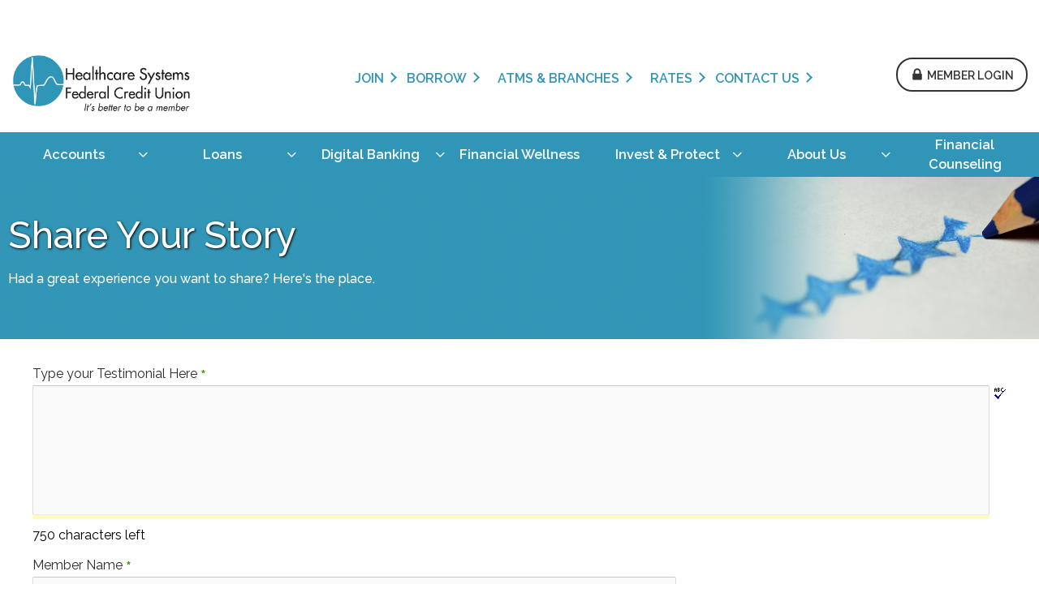

--- FILE ---
content_type: text/html; charset=utf-8
request_url: https://www.healthcarefcu.org/testimonials/share-a-testimonial/
body_size: 65743
content:

<!DOCTYPE html>
<html data-ng-app="MainApp" lang="en">
<head id="head"><meta name="description" content="We love to hear from our members. If you've had a wonderful experience, we'd love for you to share your testimonial online.
" /><meta name="keywords" content="Share a Testimonial, Member Feedback, Auto Loans" /><title>
	Share a Testimonial | Healthcare FCU
</title><meta http-equiv="content-type" content="text/html; charset=utf-8" />
	
	<!-- Set viewport to device default -->
	<meta name="HandheldFriendly" content="True" /><meta name="MobileOptimized" content="320" /><meta name="viewport" content="width=device-width, initial-scale=1.0" /><link href="//fonts.googleapis.com/css?family=Raleway:100,100i,200,200i,300,300i,400,400i,500,500i,600,600i,700,700i,800,800i,900,900i" rel="stylesheet" /><link rel="apple-touch-icon" sizes="180x180" href="/cms/includes/favicon/apple-touch-icon.png" /><link rel="icon" type="image/png" sizes="32x32" href="/cms/includes/favicon/favicon-32x32.png" /><link rel="icon" type="image/png" sizes="192x192" href="/cms/includes/favicon/android-chrome-192x192.png" /><link rel="icon" type="image/png" sizes="16x16" href="/cms/includes/favicon/favicon-16x16.png" /><link rel="manifest" href="/cms/includes/favicon/site.webmanifest" /><link rel="mask-icon" href="/cms/includes/favicon/safari-pinned-tab.svg" color="#5bbad5" /><link rel="shortcut icon" href="/cms/includes/favicon/favicon.ico" /><meta name="msapplication-TileColor" content="#2b5797" /><meta name="msapplication-TileImage" content="/cms/includes/favicon/mstile-144x144.png" /><meta name="msapplication-config" content="/cms/includes/favicon/browserconfig.xml" /><meta name="theme-color" content="#ffffff" />

<script src="https://autolink.io/healthcaresystems/widget.js";;; defer></script>


<!-- Google Analytics -->
<script>
    (function (i, s, o, g, r, a, m) {
        i['GoogleAnalyticsObject'] = r; i[r] = i[r] || function () {
            (i[r].q = i[r].q || []).push(arguments)
        }, i[r].l = 1 * new Date(); a = s.createElement(o),
        m = s.getElementsByTagName(o)[0]; a.async = 1; a.src = g; m.parentNode.insertBefore(a, m)
    })(window, document, 'script', '//www.google-analytics.com/analytics.js', 'ga');

    ga('create', 'UA-75484541-1', 'auto');
    ga('send', 'pageview');

    
</script>
<!-- End Google Analytics -->
<link rel="stylesheet" type="text/css" href="/cms/includes/css/icon-fonts.css?g=oqh0z%2FYK0AaLIqqfDE3RjmqqPosBcrRHLKgg%2Bcbg14OCkwwMPcBvkMl7wNDnI6Bz" />
<link rel="stylesheet" type="text/css" href="/cms/includes/css/grid.css?g=iotcfjgDbu7cEee6Pv15%2Fay2VmoPrgN5X8uvBMXcZf7zhmPgLEQLs%2F0pZs6jR0MK" />
<link rel="stylesheet" type="text/css" href="/cms/includes/css/style.css?g=vTL4MnvzIMdDM9gOExgJI0JS6ldadx3u9c%2Fv9f8BnaW0coPoRit6KakK0IkbD5yA" />
<link rel="stylesheet" type="text/css" href="/cms/includes/css/jquery-ui.css?g=b4Hd1mlAOPFDzvG0OyiEqRuSmGhj92PzpiyrwqkR85xkLxwzbanyHpsDoEytXnsf" />
<link rel="stylesheet" type="text/css" href="/cms/includes/css/navigation.css?g=EPlziQTjWwZbnPGBBG0ecLKtOvIBggAl3aB5Q3cD5jK1NJ5TvafnMBuUfuBfj2Dm" />
<link rel="stylesheet" type="text/css" href="/cms/includes/css/rail-navigation.css?g=m%2B42QwG%2BVfxr8l1iarou1m%2FPjE8PsS4X6LsWoJQdlRhblEL075f5mA0g94oc2Agd" />
<link rel="stylesheet" type="text/css" href="/cms/includes/css/formee.css?g=8mnzeE75i%2F3mF5K3TEMfzkKTa37T%2FMpbAFSrUGQx47uGn1liGmE1uhQZj67wR3r9" />
<link rel="stylesheet" type="text/css" href="/cms/includes/css/rateit.css?g=%2BzJdgt%2FotIrYa9HfxgNNwUdo2sK3%2BSUK0TeUttHSCoPjN1%2BHKjilCHpJCwG3XRS2" />
<link rel="stylesheet" type="text/css" href="/cms/includes/css/careers.css?g=TJr8HHhO67rs07CUoZmU3uA8mkzKIUXmRbB1VEj6nh%2Fb%2BI1O%2FfPgsYT8pbE%2Fp%2BMr" />
<link rel="stylesheet" type="text/css" href="/cms/includes/css/commenting.css?g=%2Bxw%2F34mAbVLmpjC9wx86EIiQT%2FRVefzpU5JFJlBp%2Bzf5iQyfLV%2BSTNBpxluGKeK3" />
<link rel="stylesheet" type="text/css" href="/cms/includes/css/events.css?g=TIJQ1ZvZUPRcMmHxmRJDf3FAhYD8gQ0owoLUgk8gK0PIoPM4SZsG4RrnJdftCOiY" />
<link rel="stylesheet" type="text/css" href="/cms/includes/css/photo-gallery.css?g=upAuBHocZyLosmAcsA7VMQlKCyA2kxFhBka5OU3p4wreYhmRnFRAm2K%2BKwb1TO%2F2" />
<link rel="stylesheet" type="text/css" href="/cms/includes/css/galleria.css?g=upAuBHocZyLosmAcsA7VMQlKCyA2kxFhBka5OU3p4wreYhmRnFRAm2K%2BKwb1TO%2F2" />
<link rel="stylesheet" type="text/css" href="/cms/includes/css/members.css?g=upAuBHocZyLosmAcsA7VMQlKCyA2kxFhBka5OU3p4wreYhmRnFRAm2K%2BKwb1TO%2F2" />
<link rel="stylesheet" type="text/css" href="/cms/includes/css/videos.css?g=p2bnY%2B3Bs8i9MHmJvFUeA3eqlSLTO2%2BPexTG%2F9wWsaVW1OWGBjReBUqhabQlRSth" />
<link rel="stylesheet" type="text/css" href="/cms/includes/css/news.css?g=upAuBHocZyLosmAcsA7VMQlKCyA2kxFhBka5OU3p4wreYhmRnFRAm2K%2BKwb1TO%2F2" />
<link rel="stylesheet" type="text/css" href="/cms/includes/css/polls.css?g=Z4KJ32vICPxyMBT%2F0kjWZtiXSsNefUjtNJ8fX6KFt7kgfmS1iL7Ej6Q3%2FFi16dFj" />
<link rel="stylesheet" type="text/css" href="/cms/includes/css/quick-links.css?g=upAuBHocZyLosmAcsA7VMQlKCyA2kxFhBka5OU3p4wreYhmRnFRAm2K%2BKwb1TO%2F2" />
<link rel="stylesheet" type="text/css" href="/cms/includes/css/directory.css?g=W1pTT%2BOvxC9Gp6%2F2AuuwGCPki%2F%2BpNjCgbcpi2ETiHwbNM048liO5HcBlSwnEcsSD" />
<link rel="stylesheet" type="text/css" href="/cms/includes/css/testimonials.css?g=7LAqgQWBl8cSSL%2FK%2B9QFACrupfze5SYhXZdA1W2612JgGKUEHsboXtHFmRj%2BY%2FFP" />
<link rel="stylesheet" type="text/css" href="/cms/includes/css/slideshow.css?g=w%2FWzchSySVhFoY4y0cwFcNcXexnmSO%2BMWDbgVQn7h2Wj6CTyEhuedPAeGePNrxsY" />
<link rel="stylesheet" type="text/css" href="/cms/includes/css/search.css?g=h2yuh6ZLTh4Oq4bEflIRucUovbqin75VQ%2BwTsX2%2BNYkbrKcNMQ6SXW1Ms825%2FCbU" />
<link rel="stylesheet" type="text/css" href="/cms/includes/css/sajari-search.css?g=XYQCnk6hF6WmMRpg5AwpxaSv2%2BXHOc18xDYN2ZGmtGxppCMWi3EJiz9T0hrAlSrA" />
<script type="text/javascript" src="/cms/includes/js/plugins/modernizr.js?Guid=%2BzJdgt%2FotIrYa9HfxgNNwSBxnyUP%2FDbQdFhaE5ToQ5S3U8OwjH2HaH7Xo3fw70%2Fk"></script>
<script type="text/javascript" src="/cms/includes/js/jquery-core.js?Guid=%2BzJdgt%2FotIrYa9HfxgNNwUdo2sK3%2BSUK0TeUttHSCoPjN1%2BHKjilCHpJCwG3XRS2"></script>
<script type="text/javascript" src="/cms/includes/js/plugins/jquery-plugins.js?Guid=eQzS8IDJ1gv53NdfDXx1oZze1PNDcVmUxg835Y%2FOC13rcxw9WdzPolpsleFr%2FNAv"></script>
<script type="text/javascript" src="/cms/includes/js/plugins/jquery.cycle2.js?Guid=%2BzJdgt%2FotIrYa9HfxgNNwSBxnyUP%2FDbQdFhaE5ToQ5S3U8OwjH2HaH7Xo3fw70%2Fk"></script>
<script type="text/javascript" src="/cms/includes/js/plugins/jquery.rateit.min.js?Guid=%2BzJdgt%2FotIrYa9HfxgNNwSBxnyUP%2FDbQdFhaE5ToQ5S3U8OwjH2HaH7Xo3fw70%2Fk"></script>
<script type="text/javascript" src="/cms/includes/js/modules/navigation.js?Guid=5ked4jSgU8UbgkFbmpq2HG3nEl4iTerTff3TOTbg8rX%2FdLreWS9b%2FR%2FNCpB3vCPg"></script>
<script type="text/javascript" src="/cms/includes/js/modules/moc.js?Guid=%2BzJdgt%2FotIrYa9HfxgNNwUdo2sK3%2BSUK0TeUttHSCoPjN1%2BHKjilCHpJCwG3XRS2"></script>
<script type="text/javascript" src="/cms/includes/js/modules/polyfill-loader.js?Guid=8mnzeE75i%2F3mF5K3TEMfzkKTa37T%2FMpbAFSrUGQx47uGn1liGmE1uhQZj67wR3r9"></script>
<script type="text/javascript" src="/cms/includes/js/plugins/limittextbox.js?Guid=%2BzJdgt%2FotIrYa9HfxgNNwSBxnyUP%2FDbQdFhaE5ToQ5S3U8OwjH2HaH7Xo3fw70%2Fk"></script>
<script type="text/javascript" src="/cms/includes/js/modules/base.js?Guid=%2BzJdgt%2FotIrYa9HfxgNNwUdo2sK3%2BSUK0TeUttHSCoPjN1%2BHKjilCHpJCwG3XRS2"></script>
<script type="text/javascript" src="/cms/includes/js/modules/shared-controls.js?Guid=%2BzJdgt%2FotIrYa9HfxgNNwUdo2sK3%2BSUK0TeUttHSCoPjN1%2BHKjilCHpJCwG3XRS2"></script>
<script type="text/javascript" src="/cms/includes/js/modules/externallinks.js?Guid=zLV8mlmJnVwnAYpRf4UgMzEykYWKAWqIfjQL9g4eHKEX0gc9Y%2FkkBm0YkqiK3BfF"></script>
<script type="text/javascript" src="/UltimateSpellInclude/UltimateSpell.core.js?Guid=Mp6pnJu2JDUfspThqK1SiwT4IINZvS5lOoYh9OXOvhtNdDIF5xamOnGuv6wAv3gK"></script>
<script type="text/javascript" src="/cms/includes/js/plugins/url.js?Guid=%2BzJdgt%2FotIrYa9HfxgNNwSBxnyUP%2FDbQdFhaE5ToQ5S3U8OwjH2HaH7Xo3fw70%2Fk"></script>
<script type="text/javascript" src="/UltimateSpellInclude/UltimateSpell.functions.js?Guid=Mp6pnJu2JDUfspThqK1SiwT4IINZvS5lOoYh9OXOvhtNdDIF5xamOnGuv6wAv3gK"></script>
<script type="text/javascript" src="/cms/includes/js/modules/carousel-scrollable.js?Guid=%2BzJdgt%2FotIrYa9HfxgNNwUdo2sK3%2BSUK0TeUttHSCoPjN1%2BHKjilCHpJCwG3XRS2"></script>
<script type="text/javascript" src="/cms/includes/js/modules/jquery-functions.js?Guid=pnycsxmGs0qqkQXfhONCMxY6R3N%2BDT38OdREnHQksBP7GWVnoReCgTyohRo%2BFabe"></script>
<script type="text/javascript" src="/cms/includes/js/plugins/sajari-search.js?Guid=BquOBBMfPtYWQmSQ2Yx3KuTirKAuVJfMbQaTLb%2BdSTbNB6%2B2r7Stbb8iH3IuHIPL"></script>
<script type="text/javascript" src="/cms/includes/js/angular.js?Guid=jcRrgB1Okay7LhpVDaXkpiXp8937%2FNtNO9LDT4%2Bv7QMKdlDmQtWRAc1SPnBEM9cU"></script>
<script type="text/javascript" src="/cms/includes/js/angular-animate.js?Guid=jcRrgB1Okay7LhpVDaXkpiXp8937%2FNtNO9LDT4%2Bv7QMKdlDmQtWRAc1SPnBEM9cU"></script>
<script type="text/javascript" src="/cms/includes/js/plugins/galleria-1.2.9.js?Guid=upAuBHocZyLosmAcsA7VMWhO0c4WtcdFGwS0bDCXJ9x7BBi0ZDNNJEP2cJES%2FuHD"></script>
<script type="text/javascript" src="/cms/includes/js/modules/galleria-init.js?Guid=upAuBHocZyLosmAcsA7VMWhO0c4WtcdFGwS0bDCXJ9x7BBi0ZDNNJEP2cJES%2FuHD"></script>
</head>

<body class="interior">
	
	<form method="post" action="/testimonials/share-a-testimonial/" id="main">
<div class="aspNetHidden">
<input type="hidden" name="__EVENTTARGET" id="__EVENTTARGET" value="" />
<input type="hidden" name="__EVENTARGUMENT" id="__EVENTARGUMENT" value="" />

</div>

<script type="text/javascript">
//<![CDATA[
var theForm = document.forms['main'];
if (!theForm) {
    theForm = document.main;
}
function __doPostBack(eventTarget, eventArgument) {
    if (!theForm.onsubmit || (theForm.onsubmit() != false)) {
        theForm.__EVENTTARGET.value = eventTarget;
        theForm.__EVENTARGUMENT.value = eventArgument;
        theForm.submit();
    }
}
//]]>
</script>


<script src="/WebResource.axd?d=wUvHf9eomuZtewbQ_Ie_LXKXlFtv35g8NWGnxtiMe1wIjDQ7rBrHrWFSnyFJLyOFnnsNrTYggehEIZ2ojFvyie_JJw8xLiEtU362NDsX_Y81&amp;t=638901356248157332" type="text/javascript"></script>


<script src="/ScriptResource.axd?d=mdUbgFPCL41LZT-YMfJWsX_xWcxqzho8iI79wt-9MVTsCaoFJPRemYBuKXdUQGHLUhy63gBMQbe4B-k_K4mbNW6s-F7mNtiHomg7KahPRHz5FqmQydg79FaeTHbKo9JroOOcz62-asVSUGA8BA3kMsYO8do3WIIVTQRoRYQNjIw1&amp;t=5c0e0825" type="text/javascript"></script>
<script src="/ScriptResource.axd?d=QQ9VhbmFXq67b5Ha9gmNy64AxrXZvUgTq5h5ZE8niLEkSAu4fDMAMSvlnI5_tjSyvxxTvPsyC4fWYaGV47UUHNnpjaIIVIu4WhBnNep8X7KG8-r61p56grtHHYw6MVLb0Be8YCR4MATnXt_uOGplUi8Ln2ZylY2O-iVwIjjaSTZhF4NlwNEryY0KjwpVHLOT0&amp;t=5c0e0825" type="text/javascript"></script><script type="text/javascript">angular.module('MainApp', ['ngAnimate'], function ($provide, $httpProvider) {$httpProvider.defaults.headers.common.RequestVerificationToken = angular.element("input[name='__RequestVerificationToken']").val();$httpProvider.defaults.headers.common.s = 'XfVLf2EFJpeWBHC0RZF8lRVEgfoDn3sXziZahqmEiPk=';});$.ajaxSetup({headers: { 'RequestVerificationToken': $("input[name='__RequestVerificationToken']").val(), 's': 'XfVLf2EFJpeWBHC0RZF8lRVEgfoDn3sXziZahqmEiPk='}});</script><input type="hidden" name="hdnSubDirectory" id="hdnSubDirectory" />
	<script type="text/javascript">
//<![CDATA[
Sys.WebForms.PageRequestManager._initialize('sm', 'main', ['tCT_LoginPopUp_0$upPopUpLogin',''], [], [], 90, '');
//]]>
</script>

		
<div id="CT_LoginPopUp_0_upPopUpLogin">
	
        <div class="login-top">
            <div class="container">
                <div class="login-box" id="global-login" aria-labelledby="data-toggle-0">
                    <div class="login-box-in">
                        <div class="login-title">
                            <span>Member Login</span>
                            <a href="#" class="close-login"><span class="icon-plus"><span class="visually-hidden">close icon</span></span></a>
                        </div>

                        <div>
							<input type="text" name="UserName" id="UserName" style="background-color: #F9F8F7; color: black;">
                                <label for="">Username</label>
						</div>
						<div>
							<input type="password" name="Password" id="Password" style="background-color: #F9F8F7; color: black;">
                                <label for="">Password</label>
						</div>
						<p>&nbsp;</p>
						<div class="grid_6">
							<span class="btn">
								<svg aria-hidden="true" class="icon icon-lock" focusable="false"><use xlink:href="#icon-lock" xmlns:xlink="http://www.w3.org/1999/xlink"></use></svg>

								<input type="submit" name="CT_LoginPopUp_0$btnPopUpLogin" value="Login" onclick="javascript:WebForm_DoPostBackWithOptions(new WebForm_PostBackOptions(&quot;CT_LoginPopUp_0$btnPopUpLogin&quot;, &quot;&quot;, false, &quot;&quot;, &quot;https://healthcaresystems.ns3web.org/log/in&quot;, false, false))" id="CT_LoginPopUp_0_btnPopUpLogin" class="btn" />
							</span>
						</div>
                                                
                        <div class="grid_6">
                            <p><a href="https://healthcaresystems.ns3web.org/Username/Forgot" class="forgot-pass no-external-popup">Forgot Username</a></p>
                            <p><a href="https://healthcaresystems.ns3web.org/Password/Forgot" class="forgot-pass no-external-popup">Forgot Password</a></p>
                            <p><a href="/access/new-user/" class="new-user">NEW USER/REGISTER</a></p>
                        </div>
                    </div>
                </div>
            </div>
        </div>
    
</div>



	
		<div class="site-wrap">


            <header class="siteHeader">
                <a href="#main-content" class="visuallyHidden focusable">Skip to Main Content</a>
				<svg aria-hidden="true" style="position: absolute; width: 0; height: 0; overflow: hidden;" version="1.1" xmlns="http://www.w3.org/2000/svg" xmlns:xlink="http://www.w3.org/1999/xlink"> <defs> <symbol id="icon-facebook" viewbox="0 0 32 32"> <path d="M12.194 32v-15.016h-3.972v-5.406h3.97c0 0 0-2.216 0-4.618 0.002-3.628 2.348-6.96 7.752-6.96 2.19 0 3.806 0.208 3.806 0.208l-0.126 5.048c0 0-1.65-0.016-3.452-0.016-1.95 0-2.262 0.896-2.262 2.388 0 1.178 0-2.512 0 3.948h5.868l-0.254 5.406h-5.614v15.018h-5.716z"></path> </symbol> <symbol id="icon-twitter" viewbox="0 0 32 32"> <path d="M32 15.144c-1.126 0.192-2.76-0.008-3.624-0.368 1.798-0.15 3.016-0.966 3.484-2.076-0.646 0.4-2.66 0.834-3.772 0.42-0.054-0.262-0.116-0.51-0.176-0.734-0.846-3.112-3.746-5.62-6.784-5.318 0.244-0.098 0.494-0.192 0.744-0.276 0.332-0.12 2.296-0.44 1.986-1.132-0.262-0.61-2.658 0.458-3.11 0.6 0.596-0.224 1.582-0.608 1.688-1.294-0.914 0.124-1.808 0.558-2.502 1.186 0.25-0.268 0.44-0.596 0.48-0.952-2.432 1.558-3.856 4.696-5.006 7.742-0.904-0.876-1.706-1.568-2.424-1.952-2.016-1.080-4.428-2.21-8.21-3.616-0.116 1.252 0.618 2.918 2.734 4.026-0.458-0.062-1.296 0.078-1.966 0.236 0.274 1.436 1.166 2.62 3.584 3.19-1.106 0.074-1.678 0.328-2.194 0.868 0.502 1 1.732 2.174 3.94 1.932-2.458 1.060-1.002 3.024 0.998 2.73-3.41 3.526-8.784 3.266-11.87 0.32 8.056 10.99 25.572 6.498 28.18-4.088 1.958 0.014 3.108-0.678 3.82-1.444z"></path> </symbol> <symbol id="icon-youtube" viewbox="0 0 32 32"> <path d="M30.662 5.003c-4.488-0.645-9.448-1.003-14.662-1.003s-10.174 0.358-14.662 1.003c-0.86 3.366-1.338 7.086-1.338 10.997s0.477 7.63 1.338 10.997c4.489 0.645 9.448 1.003 14.662 1.003s10.174-0.358 14.662-1.003c0.86-3.366 1.338-7.086 1.338-10.997s-0.477-7.63-1.338-10.997zM12 22v-12l10 6-10 6z"></path> </symbol> <symbol id="icon-linkedin" viewbox="0 0 32 32"> <path d="M12 12h5.535v2.837h0.079c0.77-1.381 2.655-2.837 5.464-2.837 5.842 0 6.922 3.637 6.922 8.367v9.633h-5.769v-8.54c0-2.037-0.042-4.657-3.001-4.657-3.005 0-3.463 2.218-3.463 4.509v8.688h-5.767v-18z"></path> <path d="M2 12h6v18h-6v-18z"></path> <path d="M8 7c0 1.657-1.343 3-3 3s-3-1.343-3-3c0-1.657 1.343-3 3-3s3 1.343 3 3z"></path> </symbol> <symbol id="icon-banking" viewbox="0 0 32 32">
<title></title>
<path d="M26.772 14.324v16.238c0-0.041-0.013 0.007-0.015 0.037-0.009 0.001-0.017 0.001-0.022 0.001h-21.285c-0.004-0.026-0.016-0.070-0.018-0.049v-16.226c0-0.903-1.4-0.903-1.4 0v16.15c0 0.782 0.505 1.526 1.349 1.526h21.136c0.458 0 0.836-0.039 1.218-0.369 0.437-0.372 0.437-0.949 0.437-1.469v-15.839c0.001-0.903-1.399-0.903-1.399 0zM5.459 30.647c0.019 0.026 0.032 0.052 0 0zM26.745 30.655c-0.008 0.017-0.008 0.013 0 0zM31.965 14.292c-1.604-1.464-3.209-2.93-4.812-4.394l-8.095-7.392c-0.843-0.768-1.684-1.537-2.526-2.306-0.29-0.264-0.701-0.27-0.989 0-1.589 1.479-3.175 2.959-4.764 4.438-2.676 2.495-5.352 4.988-8.029 7.48-0.843 0.786-1.687 1.572-2.531 2.359-0.662 0.616 0.331 1.604 0.99 0.991 1.588-1.48 3.175-2.96 4.764-4.439 2.675-2.493 5.352-4.987 8.028-7.479 0.681-0.635 1.36-1.27 2.041-1.902 1.438 1.312 2.875 2.625 4.312 3.937 2.698 2.464 5.397 4.928 8.095 7.392 0.842 0.768 1.683 1.537 2.525 2.306 0.282 0.257 0.711 0.278 0.992 0 0.259-0.261 0.28-0.734 0-0.991zM19.709 12.7c-1.106-0.49-2.285-0.738-3.502-0.738-0.581 0-1.053 0.472-1.053 1.052v0.479c-0.263 0.039-0.521 0.092-0.777 0.159l-0.188-0.442c-0.108-0.256-0.319-0.46-0.575-0.563-0.258-0.105-0.551-0.101-0.807 0.008-1.047 0.449-1.985 1.091-2.785 1.91-0.197 0.201-0.303 0.468-0.299 0.747 0.004 0.281 0.115 0.545 0.317 0.742l0.344 0.334c-0.131 0.18-0.253 0.366-0.365 0.557l-0.446-0.183c-0.127-0.053-0.26-0.078-0.398-0.078-0.429 0-0.811 0.256-0.974 0.654-0.424 1.039-0.64 2.139-0.64 3.267 0 0.579 0.472 1.053 1.053 1.053h0.479c0.028 0.192 0.065 0.382 0.108 0.57l-0.449 0.174c-0.261 0.104-0.468 0.302-0.579 0.561-0.113 0.259-0.118 0.544-0.015 0.806 0.418 1.061 1.033 2.016 1.829 2.841 0.197 0.205 0.472 0.32 0.756 0.32 0.274 0 0.534-0.105 0.73-0.296l0.346-0.332c0.175 0.134 0.357 0.263 0.545 0.38l-0.196 0.441c-0.234 0.53 0.006 1.153 0.536 1.389 1.106 0.491 2.284 0.74 3.503 0.74 0.579 0 1.052-0.472 1.052-1.054v-0.479c0.261-0.038 0.521-0.091 0.776-0.159l0.19 0.443c0.11 0.26 0.314 0.459 0.575 0.564 0.258 0.104 0.549 0.1 0.807-0.009 1.048-0.449 1.985-1.092 2.785-1.91 0.195-0.201 0.303-0.466 0.299-0.748-0.004-0.277-0.12-0.548-0.318-0.741l-0.344-0.334c0.131-0.179 0.252-0.366 0.366-0.557l0.445 0.183c0.126 0.052 0.261 0.077 0.398 0.077 0.43 0 0.811-0.257 0.974-0.654 0.424-1.039 0.641-2.138 0.641-3.267 0-0.579-0.472-1.053-1.054-1.053h-0.479c-0.028-0.192-0.065-0.382-0.108-0.571l0.448-0.174c0.263-0.102 0.469-0.302 0.581-0.561 0.113-0.258 0.119-0.544 0.015-0.804-0.417-1.061-1.032-2.018-1.829-2.842-0.198-0.204-0.471-0.322-0.756-0.322-0.274 0-0.535 0.106-0.731 0.296l-0.345 0.335c-0.177-0.137-0.358-0.264-0.545-0.382l0.195-0.441c0.237-0.529-0.004-1.151-0.535-1.386zM20.148 16.365l0.485 0.453 1.022-0.987c0.476 0.543 0.866 1.148 1.16 1.803l-1.323 0.521 0.211 0.628c0.16 0.485 0.257 0.994 0.283 1.508l0.035 0.663h1.42c-0.033 0.708-0.167 1.399-0.403 2.065l-1.316-0.537-0.284 0.599c-0.227 0.485-0.523 0.935-0.879 1.339l-0.438 0.499 1.016 0.993c-0.529 0.494-1.121 0.9-1.769 1.213l-0.558-1.305-0.623 0.226c-0.536 0.195-1.096 0.311-1.669 0.34l-0.663 0.035v1.422c-0.781-0.038-1.539-0.198-2.264-0.479l0.576-1.298-0.591-0.302c-0.477-0.244-0.919-0.554-1.312-0.919l-0.485-0.452-1.022 0.987c-0.477-0.543-0.867-1.148-1.161-1.804l1.321-0.517-0.208-0.63c-0.161-0.486-0.257-0.995-0.285-1.508l-0.034-0.663h-1.422c0.033-0.708 0.168-1.399 0.404-2.065l1.316 0.537 0.283-0.601c0.23-0.484 0.525-0.934 0.88-1.338l0.439-0.499-1.018-0.992c0.529-0.493 1.121-0.9 1.769-1.214l0.558 1.306 0.623-0.227c0.535-0.195 1.097-0.31 1.669-0.34l0.663-0.035v-1.42c0.78 0.035 1.539 0.197 2.264 0.477l-0.575 1.299 0.59 0.3c0.478 0.244 0.92 0.552 1.313 0.919zM18.31 17.292c-0.201-0.14-0.419-0.254-0.657-0.346s-0.483-0.154-0.735-0.186v-0.503c0-0.077-0.034-0.146-0.101-0.21-0.068-0.064-0.153-0.095-0.254-0.095h-0.734c-0.101 0-0.183 0.032-0.248 0.095s-0.097 0.133-0.097 0.21v0.503c-0.28 0.025-0.549 0.087-0.803 0.186-0.256 0.098-0.486 0.226-0.691 0.384s-0.379 0.343-0.523 0.552c-0.145 0.208-0.241 0.437-0.291 0.684l0.011-0.011c-0.037 0.126-0.057 0.243-0.060 0.347s-0.005 0.208-0.005 0.309v0.133c0 0.279 0.066 0.517 0.199 0.717s0.309 0.369 0.529 0.509c0.219 0.139 0.471 0.256 0.755 0.347 0.285 0.092 0.577 0.172 0.88 0.243 0 0 1.098 0.206 1.435 0.294 0.18 0.047 0.339 0.088 0.476 0.133 0.137 0.042 0.247 0.098 0.334 0.161 0.041 0.038 0.075 0.082 0.102 0.133 0.025 0.051 0.042 0.101 0.054 0.152 0.011 0.051 0.013 0.099 0.011 0.147-0.005 0.047-0.006 0.086-0.006 0.119s-0.002 0.064-0.005 0.095c-0.004 0.032-0.009 0.062-0.018 0.095-0.042 0.203-0.151 0.372-0.323 0.508-0.173 0.137-0.382 0.23-0.627 0.28 0 0-0.711 0.127-1.435 0.009-0.231-0.038-0.426-0.138-0.588-0.278-0.163-0.144-0.269-0.314-0.319-0.511-0.007-0.062-0.012-0.115-0.015-0.155-0.004-0.042-0.006-0.075-0.006-0.1v-0.161c0-0.031-0.011-0.079-0.032-0.142-0.044-0.152-0.152-0.227-0.324-0.227h-0.734c-0.166 0-0.265 0.038-0.297 0.114-0.033 0.077-0.048 0.163-0.048 0.257 0 0.108 0.001 0.212 0.005 0.314 0.004 0.101 0.027 0.247 0.071 0.437 0.042 0.208 0.144 0.415 0.302 0.616 0.208 0.305 0.488 0.55 0.836 0.733 0.349 0.184 0.731 0.291 1.149 0.323v0.466c0 0.077 0.031 0.145 0.097 0.21 0.066 0.064 0.147 0.095 0.248 0.095h0.734c0.101 0 0.186-0.032 0.254-0.095 0.067-0.065 0.101-0.132 0.101-0.21v-0.457c0.325-0.025 0.619-0.078 0.886-0.161 0.267-0.082 0.503-0.206 0.713-0.371 0.121-0.094 0.232-0.213 0.333-0.356 0.1-0.144 0.186-0.298 0.26-0.466 0.072-0.168 0.126-0.343 0.166-0.528 0.040-0.184 0.060-0.367 0.060-0.551 0-0.323-0.071-0.599-0.211-0.827-0.14-0.229-0.322-0.41-0.544-0.542-0.108-0.064-0.226-0.122-0.351-0.175-0.126-0.053-0.263-0.102-0.405-0.147-0.101-0.032-0.226-0.065-0.378-0.1-0.15-0.035-0.327-0.077-0.529-0.128-0.529-0.127-1.435-0.362-1.435-0.362l-0.28-0.066c-0.166-0.039-0.32-0.121-0.464-0.247-0.138-0.121-0.204-0.244-0.2-0.371 0.004-0.125 0.013-0.231 0.027-0.313v0.009c0.051-0.203 0.16-0.375 0.33-0.517 0.168-0.141 0.365-0.238 0.588-0.289 0 0 0.783-0.111 1.435 0.008 0.232 0.042 0.409 0.161 0.535 0.327 0.126 0.17 0.195 0.417 0.211 0.747 0.007 0.075 0.041 0.146 0.102 0.21s0.141 0.095 0.243 0.095h0.713c0.165 0 0.263-0.038 0.291-0.115 0.027-0.075 0.047-0.163 0.054-0.257 0.014-0.367-0.047-0.704-0.184-1.012-0.137-0.309-0.327-0.549-0.572-0.72zM16.558 4.386c-0.29-0.265-0.702-0.269-0.991 0l-6.362 5.927c-0.555 0.518-1.111 1.035-1.667 1.552-0.662 0.617 0.331 1.605 0.991 0.991l6.361-5.927c0.392-0.365 0.786-0.73 1.178-1.095 0.738 0.674 1.476 1.347 2.214 2.021 0.282 0.258 0.711 0.279 0.991 0 0.26-0.26 0.282-0.733 0-0.989-0.905-0.827-1.811-1.652-2.715-2.479z"></path> </symbol> <symbol id="icon-borrowing" viewbox="0 0 37 32">
<title></title>
<path d="M36.386 20.785c-0.21-0.362-0.558-0.652-0.857-0.943-0.376-0.365-0.753-0.73-1.127-1.095-0.298-0.29-0.581-0.576-0.917-0.819-0.555-0.399-1.382-0.471-1.882 0.043-1.928 1.973-3.85 3.948-5.774 5.921h-4.042c0.012-0.23 0.001-0.462 0.001-0.686v-1.386c0-0.846-0.575-1.608-1.456-1.662-1.133-0.069-2.288-0.005-3.423-0.005h-10.276c-0.325-0.202-0.71-0.313-1.084-0.313h-3.669c-0.838 0-1.526 0.482-1.812 1.265-0.082 0.226-0.067 0.494-0.067 0.735v8.437c0 0.986 0.893 1.721 1.843 1.721h3.704c0.484 0 0.927-0.167 1.259-0.451 0.408 0.226 0.834 0.242 1.307 0.242h18.606c0.047 0 0.090-0.004 0.135-0.011 0.218 0.039 0.455-0.020 0.659-0.229 2.324-2.368 4.644-4.737 6.968-7.104 0.502-0.515 1.006-1.029 1.51-1.541 0.108-0.11 0.215-0.221 0.323-0.331 0.5-0.508 0.404-1.219 0.073-1.79zM5.812 30.318c-0.008 0.001-0.024 0.013-0.058 0.046 0.088-0.085-0.125 0.046-0.019 0.005-0.043 0.016-0.062 0.026-0.070 0.030-0.008-0.003-0.030-0.004-0.081-0.001-0.078 0.004-0.156 0-0.236 0h-3.363c-0.143 0-0.206-0.004-0.294-0.028 0.109 0.032-0.112-0.085-0.019-0.005-0.024-0.022-0.039-0.031-0.048-0.038-0.004-0.009-0.012-0.027-0.030-0.058 0.057 0.096 0.009-0.102 0.009 0.004v-8.693c0-0.020 0-0.058-0.013 0.031 0.005-0.027 0.007-0.043 0.007-0.054 0.007-0.007 0.019-0.024 0.039-0.055-0.067 0.112 0.109-0.067 0.011 0 0.089-0.061 0.079-0.059 0.197-0.059h3.735c0.058 0 0.158 0.030 0.127 0.016 0.031 0.016 0.051 0.024 0.062 0.028 0.005 0.008 0.018 0.023 0.047 0.050-0.073-0.071 0 0.049 0.009 0.035v4.26c-0.011 0.055-0.018 0.113-0.018 0.175v2.392c0 0.457-0.030 0.956 0.018 1.432v0.409c-0.005-0.046-0.039 0.116 0 0.044 0 0.001 0.001 0.001 0.001 0.003-0.007 0.015-0.011 0.023-0.013 0.031zM5.826 21.565c0-0.005-0.003-0.016-0.009-0.035 0.005 0.016 0.009 0.028 0.013 0.038-0.001-0.003-0.004-0.004-0.004-0.003zM20.217 23.894v0c0.023-0.019 0.046-0.030 0 0zM20.219 21.754h0.009c0.024 0.015 0.009 0.013-0.009 0zM20.227 21.752c-0.004 0-0.008 0-0.011 0-0.007-0.005-0.015-0.011-0.020-0.016 0.013 0.007 0.024 0.013 0.031 0.016zM20.174 21.727v0c-0.001 0-0.004-0.003-0.007-0.004 0.003 0.001 0.004 0.003 0.007 0.004zM31.766 24.927c-1.72 1.755-3.44 3.508-5.16 5.264h-18.898c-0.031 0-0.043 0.001-0.047 0.003-0.009-0.001-0.020-0.005-0.039-0.009 0.057 0.013-0.012-0.005-0.058-0.049-0.066-0.063-0.058-0.075-0.121-0.199 0.028 0.058 0.003-0.066-0.016-0.131v-7.029c0-0.327 0.026-0.68 0.016-1.025h12.742c0 0.001 0 0.001 0 0.001v2.139h-5.156c-1.032 0-1.032 1.6 0 1.6h11.079c0.147 0.019 0.303-0.008 0.45-0.097 0.011-0.005 0.022-0.012 0.030-0.017 0.001-0.001 0.004-0.003 0.005-0.003 0.050-0.034 0.094-0.071 0.135-0.114 0.001 0 0.003-0.001 0.003-0.001 1.044-1.072 2.089-2.142 3.133-3.214 0.695-0.713 1.389-1.426 2.085-2.138 0.213-0.218 0.424-0.436 0.638-0.655v0c0.257 0.149 0.477 0.423 0.683 0.624 0.374 0.365 0.753 0.731 1.127 1.096 0.178 0.172 0.511 0.438 0.625 0.632-1.086 1.11-2.17 2.216-3.256 3.322zM35.206 21.418v0c0.012-0.015 0.016-0.017 0 0z"></path> <path d="M15.785 3.653c0.264-0.222 0.57-0.372 0.917-0.453 0 0 1.222-0.168 2.237 0.016 0.362 0.066 0.637 0.249 0.834 0.51 0.195 0.263 0.306 0.651 0.326 1.164 0.013 0.119 0.066 0.228 0.16 0.326 0.096 0.098 0.221 0.148 0.378 0.148h1.11c0.257 0 0.411-0.059 0.455-0.178s0.073-0.252 0.084-0.4c0.024-0.572-0.073-1.099-0.286-1.579-0.211-0.478-0.511-0.851-0.892-1.119-0.314-0.217-0.655-0.397-1.026-0.54-0.369-0.143-0.752-0.24-1.145-0.288v-0.785c0-0.12-0.053-0.228-0.159-0.327-0.105-0.098-0.236-0.148-0.395-0.148h-1.144c-0.158 0-0.287 0.050-0.388 0.148-0.1 0.1-0.151 0.207-0.151 0.327v0.785c-0.438 0.039-0.855 0.135-1.254 0.288-0.399 0.152-0.757 0.353-1.076 0.599-0.321 0.248-0.593 0.533-0.816 0.861-0.225 0.326-0.376 0.682-0.453 1.067l0.016-0.015c-0.058 0.198-0.089 0.378-0.093 0.541-0.007 0.163-0.009 0.323-0.009 0.481v0.207c0 0.435 0.104 0.808 0.311 1.119s0.482 0.577 0.824 0.792c0.342 0.218 0.735 0.399 1.179 0.541 0.443 0.144 0.9 0.269 1.371 0.377 0 0 1.711 0.322 2.237 0.461 0.28 0.073 0.528 0.137 0.741 0.207 0.213 0.069 0.387 0.154 0.521 0.252 0.067 0.059 0.121 0.128 0.16 0.207s0.067 0.159 0.085 0.237c0.017 0.079 0.023 0.155 0.017 0.23-0.005 0.074-0.008 0.136-0.008 0.185 0 0.050-0.004 0.1-0.009 0.148-0.005 0.050-0.015 0.098-0.026 0.148-0.067 0.317-0.236 0.581-0.505 0.793s-0.594 0.358-0.977 0.438c0 0-1.11 0.198-2.237 0.013-0.361-0.058-0.664-0.214-0.917-0.436-0.252-0.222-0.418-0.486-0.497-0.793-0.011-0.098-0.019-0.181-0.024-0.245-0.005-0.063-0.009-0.114-0.009-0.155v-0.252c0-0.050-0.016-0.124-0.050-0.222-0.067-0.237-0.236-0.356-0.505-0.356h-1.144c-0.259 0-0.414 0.059-0.463 0.178s-0.075 0.252-0.075 0.4c0 0.168 0.003 0.331 0.009 0.489 0.004 0.158 0.040 0.385 0.108 0.682 0.069 0.327 0.225 0.648 0.471 0.964 0.326 0.473 0.76 0.854 1.305 1.14 0.543 0.287 1.141 0.455 1.791 0.505v0.726c0 0.119 0.051 0.228 0.151 0.326 0.101 0.098 0.23 0.148 0.388 0.148h1.144c0.158 0 0.29-0.050 0.396-0.148s0.159-0.207 0.159-0.326v-0.711c0.505-0.040 0.964-0.124 1.379-0.252s0.784-0.322 1.11-0.578c0.193-0.148 0.365-0.334 0.521-0.556 0.158-0.222 0.294-0.463 0.405-0.726 0.112-0.261 0.198-0.536 0.26-0.822 0.061-0.287 0.093-0.574 0.093-0.861 0-0.504-0.11-0.933-0.329-1.289-0.22-0.356-0.502-0.638-0.85-0.846-0.168-0.098-0.35-0.19-0.547-0.273s-0.407-0.16-0.63-0.23c-0.158-0.048-0.354-0.1-0.59-0.155-0.234-0.054-0.509-0.121-0.823-0.201-0.824-0.199-2.237-0.563-2.237-0.563l-0.438-0.104c-0.257-0.059-0.5-0.187-0.723-0.385-0.213-0.187-0.317-0.38-0.311-0.578 0.005-0.197 0.019-0.361 0.042-0.489v0.015c0.078-0.317 0.249-0.586 0.513-0.808z"></path> </symbol> <symbol id="icon-insurance" viewbox="0 0 32 32">
<title></title>
<path d="M26.772 14.324v16.238c0-0.041-0.013 0.007-0.015 0.037-0.009 0.001-0.017 0.001-0.022 0.001h-21.285c-0.004-0.026-0.016-0.070-0.018-0.049v-16.226c0-0.903-1.4-0.903-1.4 0v16.15c0 0.782 0.505 1.526 1.349 1.526h21.136c0.458 0 0.836-0.040 1.218-0.369 0.437-0.372 0.437-0.949 0.437-1.469v-15.839c0.001-0.903-1.399-0.903-1.399 0zM5.459 30.646c0.019 0.026 0.032 0.052 0 0zM26.745 30.654c-0.008 0.015-0.008 0.013 0 0zM31.965 14.291c-1.604-1.464-3.209-2.928-4.812-4.393-2.698-2.464-5.397-4.928-8.095-7.393-0.843-0.768-1.684-1.536-2.526-2.305-0.29-0.264-0.701-0.269-0.989 0-1.589 1.479-3.175 2.959-4.764 4.438-2.676 2.493-5.352 4.987-8.029 7.479l-2.531 2.359c-0.662 0.617 0.331 1.605 0.99 0.991 1.588-1.479 3.175-2.959 4.764-4.438 2.675-2.493 5.352-4.987 8.028-7.48l2.041-1.902c1.438 1.313 2.875 2.625 4.312 3.938 2.698 2.463 5.397 4.928 8.095 7.392 0.842 0.768 1.683 1.537 2.525 2.306 0.282 0.257 0.711 0.278 0.992 0 0.259-0.263 0.28-0.734 0-0.992zM22.012 22.732c0.704 0.044 1.213-0.684 1.668-1.138 0.192-0.193 0.385-0.385 0.577-0.578 0.398-0.398 0.391-0.919 0.128-1.356-0.033-0.070-0.080-0.138-0.146-0.203-0.018-0.021-0.037-0.040-0.058-0.058-0.988-0.988-1.976-1.976-2.963-2.963l-1.241-1.241c-0.441-0.439-1.128-0.484-1.577-0.035-0.273 0.274-0.548 0.549-0.821 0.822-0.218 0.218-0.466 0.425-0.657 0.669-0.331 0.423-0.291 0.915-0.017 1.318-0.39 0.145-0.777 0.297-1.16 0.46-0.36 0.154-0.64 0.332-0.837 0.685-0.216 0.384-0.342 0.828-0.457 1.251-0.216 0.786-0.629 1.947 0.13 2.55 0.456 0.362 1.027 0.609 1.535 0.895 0.787 0.444 1.492-0.767 0.707-1.21-0.43-0.241-0.859-0.484-1.287-0.726 0.001-0.001 0.001-0.001 0.002-0.002 0.014-0.058 0.024-0.118 0.035-0.174 0.067-0.323 0.143-0.642 0.227-0.959 0.049-0.18 0.102-0.359 0.163-0.537 0.025-0.074 0.052-0.147 0.079-0.22-0.017 0.045 0.058-0.127 0.074-0.158 0.005-0.012 0.014-0.025 0.024-0.039 0.055-0.029 0.113-0.057 0.17-0.082 0.031-0.014 0.062-0.027 0.094-0.041 0.009-0.005 0.019-0.008 0.025-0.012 0.006-0.002 0.009-0.004 0.017-0.007 0.502-0.207 1.011-0.393 1.522-0.574 0.18 0.181 0.363 0.363 0.543 0.542 0.652 0.654 1.305 1.306 1.957 1.96 0.111 0.108 0.226 0.241 0.355 0.377-0.104 0.102-0.207 0.205-0.311 0.309-0.057 0.057-0.114 0.113-0.171 0.172-0.809-0.839-1.616-1.678-2.424-2.517-0.627-0.651-1.616 0.34-0.991 0.992 1.131 1.173 2.262 2.347 3.393 3.522-0.859 0.86-1.72 1.72-2.578 2.579l-0.373 0.373c-0.025-0.024-0.052-0.047-0.075-0.072-0.276-0.266-0.545-0.537-0.814-0.809-1.326-1.341-2.591-2.742-3.918-4.081-0.637-0.642-1.627 0.35-0.991 0.992 0.040 0.039 0.079 0.079 0.119 0.121l-0.847 0.847c-0.269 0.27-0.273 0.704-0.011 0.978l3.777 3.954c0.131 0.137 0.31 0.214 0.499 0.216 0.002 0.001 0.005 0.001 0.007 0.001 0.186 0 0.364-0.074 0.495-0.205l0.859-0.859c0.405 0.393 0.948 0.85 1.45 0.347 1.299-1.298 2.595-2.595 3.894-3.894 0.289-0.289 0.245-0.647 0.053-0.895-0.006-0.009-0.013-0.019-0.022-0.028-0.002-0.004-0.006-0.007-0.009-0.011-0.011-0.012-0.021-0.025-0.033-0.038-0.164-0.17-0.325-0.338-0.488-0.508 0.139-0.14 0.28-0.28 0.42-0.419 0.098-0.097 0.193-0.186 0.282-0.284zM16.12 19.798c0-0.001 0-0.001 0.001-0.002-0.001 0.001-0.001 0.001-0.001 0.002zM15.127 27.821l-2.81-2.941 0.345-0.345c0.601 0.632 1.197 1.276 1.804 1.903 0.335 0.346 0.67 0.691 1.008 1.034l-0.347 0.349zM18.212 17.331c0.256-0.253 0.509-0.508 0.761-0.76 0.066-0.067 0.133-0.134 0.2-0.2 0.054 0.054 0.108 0.107 0.161 0.161 1.185 1.184 2.37 2.367 3.553 3.552 0.054 0.053 0.108 0.107 0.161 0.161-0.106 0.106-0.212 0.212-0.319 0.319-0.214 0.214-0.428 0.428-0.642 0.643-0.028-0.029-0.058-0.058-0.085-0.086-0.021-0.024-0.040-0.044-0.064-0.062-0.137-0.138-0.274-0.276-0.413-0.415-1.105-1.105-2.209-2.209-3.314-3.314zM12.292 20.911c0.654-0.655 1.306-1.307 1.96-1.96 0.377-0.377 1.040-0.863 1.146-1.416 0.148-0.77-0.641-1.313-1.121-1.794-0.193-0.193-0.385-0.386-0.578-0.578-0.398-0.398-0.919-0.391-1.356-0.128-0.069 0.033-0.138 0.080-0.203 0.146-0.021 0.018-0.040 0.037-0.058 0.057-0.988 0.989-1.975 1.976-2.963 2.966-0.413 0.413-0.827 0.824-1.24 1.24-0.441 0.439-0.485 1.127-0.035 1.577l0.822 0.821c0.217 0.218 0.425 0.466 0.668 0.656 0.505 0.396 1.109 0.264 1.541-0.167 0.471-0.473 0.945-0.948 1.418-1.419zM10.013 21.209c-0.253-0.253-0.508-0.508-0.761-0.761-0.066-0.067-0.133-0.133-0.2-0.201 0.053-0.054 0.108-0.107 0.161-0.161 1.184-1.184 2.367-2.369 3.552-3.551 0.053-0.054 0.107-0.108 0.161-0.163 0.106 0.106 0.212 0.212 0.318 0.318 0.214 0.214 0.429 0.428 0.643 0.643-0.187 0.186-0.375 0.373-0.562 0.561-1.105 1.106-2.208 2.209-3.313 3.315zM16.558 4.386c-0.29-0.265-0.702-0.27-0.991 0l-6.362 5.927c-0.555 0.518-1.111 1.035-1.667 1.553-0.662 0.616 0.331 1.604 0.991 0.989 2.12-1.975 4.241-3.95 6.361-5.927 0.392-0.365 0.786-0.731 1.178-1.095 0.738 0.673 1.476 1.347 2.214 2.021 0.282 0.258 0.711 0.279 0.991 0 0.26-0.26 0.282-0.733 0-0.99-0.905-0.827-1.811-1.651-2.715-2.478z"></path> </symbol> <symbol id="icon-wealth" viewbox="0 0 32 32">
<title></title>
<path d="M30.605 16.77c0.637 0 1.261-0.428 1.386-1.073 0.028-0.148 0.030-0.279 0.030-0.424v-13.481c0-0.535 0.004-1.065-0.469-1.446-0.407-0.33-0.839-0.346-1.321-0.346h-17.966c-0.516 0-0.995 0.043-1.394 0.443-0.515 0.518-0.359 1.481-0.359 2.146v3.452c0 0.904 1.402 0.904 1.402 0v-4.626c0.009-0.005 0.014-0.012 0.001-0.012h18.682c0.006 0 0.012 0.001 0.018 0.002 0 0 0.001 0.002 0.002 0.005v13.94c-0.019 0.006-0.032 0.014-0.014 0.015h-18.574c-0.012 0-0.103-0.001-0.106 0.004-0.001 0-0.002 0-0.005-0.001 0.001-0.002-0.001-0.005-0.004-0.008v-4.057c0-0.904-1.402-0.904-1.402 0v4.083c0 0.869 0.716 1.384 1.527 1.384h8.525v6.789h-0.878c0.006-0.086 0.011-0.172 0.011-0.261 0-2.125-1.728-3.854-3.854-3.854-2.125 0-3.852 1.729-3.852 3.854 0 0.087 0.004 0.174 0.009 0.261h-2.986c0.007-0.086 0.011-0.172 0.011-0.261 0-1.56-0.934-2.906-2.271-3.513v-6.189c0-0.388-0.314-0.701-0.701-0.701-0.388 0-0.702 0.313-0.702 0.701v5.852c-0.059-0.004-0.119-0.005-0.178-0.005-0.76 0-1.468 0.222-2.066 0.603v-6.45c0-0.388-0.314-0.701-0.701-0.701-0.388 0-0.702 0.313-0.702 0.701v8.022c-0.246 0.509-0.385 1.078-0.385 1.678 0 0.087 0.005 0.174 0.011 0.261h-0.627c-0.905 0-0.905 1.403 0 1.403h0.995c0.622 1.294 1.945 2.188 3.475 2.188 1.528 0 2.852-0.896 3.474-2.188h3.723c0.623 1.294 1.946 2.188 3.475 2.188 1.53 0 2.853-0.896 3.475-2.188h3.721c0.622 1.294 1.946 2.188 3.475 2.188s2.853-0.896 3.475-2.188h1.329c0.905 0 0.905-1.403 0-1.403h-0.961c0.006-0.086 0.011-0.172 0.011-0.261 0-2.125-1.729-3.854-3.854-3.854s-3.852 1.729-3.852 3.854c0 0.087 0.004 0.174 0.009 0.261h-0.706v-6.789h8.64zM5.172 25.748c-1.351 0-2.45-1.099-2.45-2.449s1.099-2.449 2.45-2.449c1.35 0 2.449 1.099 2.449 2.449s-1.099 2.449-2.449 2.449zM15.843 25.748c-1.35 0-2.449-1.099-2.449-2.449s1.099-2.449 2.449-2.449c1.351 0 2.45 1.099 2.45 2.449s-1.1 2.449-2.45 2.449zM26.515 20.85c1.351 0 2.449 1.099 2.449 2.449s-1.099 2.449-2.449 2.449-2.449-1.099-2.449-2.449 1.098-2.449 2.449-2.449zM4.229 5.606c1.545 0.028 2.774-1.301 2.802-2.803 0.028-1.545-1.301-2.774-2.802-2.803-1.513-0.027-2.722 1.245-2.798 2.708-0.004 0.031-0.005 0.061-0.005 0.096 0 0.033 0.001 0.065 0.005 0.094 0.076 1.501 1.284 2.679 2.798 2.709zM4.229 1.403c0.779-0.014 1.384 0.641 1.399 1.399 0.014 0.783-0.641 1.386-1.399 1.401-0.78 0.013-1.386-0.641-1.4-1.4 0.015-0.781 0.62-1.384 1.4-1.4zM3.527 9.226v2.461c0 0.905 1.403 0.905 1.403 0v-2.461c0-0.905-1.403-0.905-1.403 0zM0.702 15.112c0.387 0 0.701-0.314 0.701-0.701v-6.426c0-0.319 0.26-0.578 0.578-0.578h1.545v0.085c0 0.382 0.32 0.702 0.702 0.702s0.701-0.32 0.701-0.702v-0.086h1.545c0.319 0 0.578 0.26 0.578 0.58 0 0.030 0.001 0.059 0.006 0.087l0.371 2.906c0.032 0.248 0.194 0.46 0.425 0.558 0.087 0.038 0.179 0.053 0.27 0.053 0.152 0 0.302-0.048 0.426-0.143l2.417-1.841c0.309-0.234 0.368-0.675 0.133-0.983-0.234-0.308-0.675-0.367-0.983-0.133l-1.451 1.105-0.212-1.658c-0.026-1.071-0.904-1.933-1.981-1.933h-4.493c-1.093 0-1.982 0.889-1.982 1.983v6.427c0 0.387 0.314 0.7 0.702 0.7zM15.563 4.346l-3.851 2.932c-0.308 0.234-0.368 0.674-0.132 0.983 0.138 0.182 0.347 0.276 0.558 0.276 0.148 0 0.297-0.046 0.424-0.143l3.852-2.932c0.308-0.235 0.368-0.674 0.131-0.983-0.235-0.309-0.674-0.369-0.982-0.133zM8.158 27.387h-5.918c-1.143 0-2.073 0.93-2.073 2.073v1.839c0 0.387 0.314 0.702 0.702 0.702 0.387 0 0.701-0.315 0.701-0.702v-1.839c0-0.369 0.3-0.669 0.669-0.669h5.918c0.368 0 0.668 0.301 0.668 0.669v1.839c0 0.387 0.314 0.702 0.702 0.702 0.387 0 0.701-0.315 0.701-0.702v-1.839c0-1.143-0.929-2.073-2.071-2.073zM29.501 27.387h-5.919c-1.143 0-2.071 0.93-2.071 2.073v1.839c0 0.387 0.315 0.702 0.701 0.702 0.388 0 0.703-0.315 0.703-0.702v-1.839c0-0.369 0.3-0.669 0.667-0.669h5.919c0.369 0 0.668 0.301 0.668 0.669v1.839c0 0.387 0.315 0.702 0.702 0.702s0.702-0.315 0.702-0.702v-1.839c0-1.143-0.93-2.073-2.073-2.073zM18.83 27.387h-5.919c-1.143 0-2.071 0.93-2.071 2.073v1.839c0 0.387 0.314 0.702 0.702 0.702 0.387 0 0.701-0.315 0.701-0.702v-1.839c0-0.369 0.3-0.669 0.668-0.669h5.919c0.368 0 0.667 0.301 0.667 0.669v1.839c0 0.387 0.315 0.702 0.703 0.702 0.386 0 0.701-0.315 0.701-0.702v-1.839c0-1.143-0.929-2.073-2.071-2.073zM16.682 9.723v3.261c0 0.24-0.033 0.515 0.026 0.752 0.204 0.827 1.125 0.689 1.77 0.689h5.276c0.459 0 0.95 0.051 1.405-0.026 0.584-0.096 0.727-0.618 0.727-1.118v-3.559c0-0.904-1.402-0.904-1.402 0v3.299h-6.397v-3.299c0-0.903-1.405-0.903-1.405 0zM17.658 13.021c-0.078 0-0.057-0.006 0 0zM24.922 13.021c0.051-0.005 0.068 0 0 0zM27.053 8.312c0.261-0.261 0.282-0.734 0-0.993-1.766-1.611-3.529-3.222-5.295-4.833-0.289-0.266-0.702-0.27-0.991 0-1.753 1.631-3.504 3.263-5.257 4.897-0.663 0.617 0.33 1.608 0.991 0.993 1.59-1.48 3.177-2.96 4.766-4.44 1.598 1.459 3.195 2.918 4.794 4.376 0.28 0.256 0.712 0.279 0.991 0zM20.299 9.986c-0.026-0.092-0.091-0.137-0.195-0.137h-0.44c-0.099 0-0.159 0.022-0.178 0.067-0.019 0.046-0.029 0.098-0.029 0.155 0 0.065 0.001 0.129 0.004 0.189 0.004 0.061 0.018 0.149 0.043 0.262 0.026 0.126 0.086 0.25 0.182 0.372 0.125 0.182 0.292 0.328 0.502 0.439 0.209 0.11 0.439 0.175 0.689 0.195v0.279c0 0.046 0.021 0.087 0.059 0.125 0.039 0.039 0.089 0.058 0.149 0.058h0.441c0.061 0 0.112-0.019 0.153-0.058 0.039-0.038 0.061-0.079 0.061-0.125v-0.274c0.194-0.015 0.369-0.047 0.531-0.097 0.159-0.050 0.302-0.124 0.426-0.223 0.074-0.057 0.14-0.129 0.201-0.214 0.061-0.085 0.113-0.178 0.157-0.28 0.041-0.1 0.076-0.207 0.1-0.316 0.024-0.111 0.034-0.221 0.034-0.332 0-0.194-0.043-0.359-0.125-0.496-0.084-0.137-0.194-0.245-0.327-0.326-0.065-0.038-0.136-0.073-0.211-0.105s-0.156-0.063-0.242-0.089c-0.061-0.019-0.137-0.039-0.227-0.060-0.091-0.020-0.197-0.046-0.317-0.077-0.32-0.077-0.863-0.217-0.863-0.217l-0.168-0.040c-0.099-0.022-0.192-0.072-0.279-0.148-0.081-0.073-0.123-0.148-0.12-0.223s0.008-0.139 0.017-0.189v0.006c0.031-0.122 0.096-0.225 0.197-0.31 0.102-0.086 0.221-0.144 0.353-0.173 0 0 0.471-0.067 0.863 0.005 0.138 0.025 0.244 0.096 0.32 0.197s0.119 0.25 0.126 0.447c0.005 0.046 0.025 0.089 0.061 0.126 0.038 0.038 0.086 0.057 0.146 0.057h0.427c0.099 0 0.158-0.022 0.174-0.068 0.019-0.046 0.028-0.097 0.033-0.153 0.008-0.221-0.028-0.424-0.111-0.609-0.081-0.184-0.196-0.327-0.343-0.43-0.122-0.084-0.253-0.153-0.394-0.209-0.143-0.054-0.29-0.092-0.44-0.111v-0.303c0-0.045-0.022-0.086-0.061-0.125-0.041-0.038-0.092-0.057-0.153-0.057h-0.441c-0.060 0-0.11 0.019-0.149 0.057-0.038 0.039-0.059 0.080-0.059 0.125v0.303c-0.168 0.015-0.328 0.052-0.482 0.111s-0.29 0.137-0.415 0.231c-0.123 0.094-0.228 0.205-0.314 0.332-0.086 0.125-0.145 0.262-0.175 0.41l0.007-0.005c-0.022 0.076-0.033 0.145-0.037 0.208-0.002 0.063-0.004 0.125-0.004 0.185v0.080c0 0.168 0.040 0.31 0.122 0.431 0.079 0.119 0.185 0.221 0.317 0.305 0.131 0.085 0.282 0.153 0.454 0.209 0.171 0.055 0.347 0.104 0.526 0.146 0 0 0.661 0.123 0.863 0.176 0.106 0.028 0.203 0.054 0.284 0.080 0.080 0.026 0.149 0.059 0.201 0.097 0.025 0.022 0.047 0.050 0.061 0.080 0.015 0.030 0.026 0.060 0.033 0.091 0.006 0.031 0.008 0.060 0.006 0.090-0.002 0.027-0.004 0.052-0.004 0.071s0 0.038-0.002 0.057-0.007 0.039-0.011 0.057c-0.025 0.122-0.090 0.225-0.195 0.306-0.104 0.081-0.228 0.138-0.374 0.169 0 0-0.428 0.077-0.863 0.006-0.138-0.022-0.255-0.084-0.353-0.169-0.097-0.085-0.161-0.188-0.191-0.306-0.004-0.038-0.007-0.068-0.009-0.093s-0.002-0.045-0.002-0.061v-0.097c0-0.017-0.007-0.046-0.020-0.085z"></path> </symbol> <symbol id="icon-lock" viewbox="0 0 18 28">
<title></title>
<path d="M5 12h8v-3c0-2.203-1.797-4-4-4s-4 1.797-4 4v3zM18 13.5v9c0 0.828-0.672 1.5-1.5 1.5h-15c-0.828 0-1.5-0.672-1.5-1.5v-9c0-0.828 0.672-1.5 1.5-1.5h0.5v-3c0-3.844 3.156-7 7-7s7 3.156 7 7v3h0.5c0.828 0 1.5 0.672 1.5 1.5z"></path> </symbol> <symbol id="icon-search" viewbox="0 0 26 28">
<title></title>
<path d="M18 13c0-3.859-3.141-7-7-7s-7 3.141-7 7 3.141 7 7 7 7-3.141 7-7zM26 26c0 1.094-0.906 2-2 2-0.531 0-1.047-0.219-1.406-0.594l-5.359-5.344c-1.828 1.266-4.016 1.937-6.234 1.937-6.078 0-11-4.922-11-11s4.922-11 11-11 11 4.922 11 11c0 2.219-0.672 4.406-1.937 6.234l5.359 5.359c0.359 0.359 0.578 0.875 0.578 1.406z"></path> </symbol> <symbol id="icon-clipboard" viewbox="0 0 32 32">
<title></title>
<path d="M29 4h-9c0-2.209-1.791-4-4-4s-4 1.791-4 4h-9c-0.552 0-1 0.448-1 1v26c0 0.552 0.448 1 1 1h26c0.552 0 1-0.448 1-1v-26c0-0.552-0.448-1-1-1zM16 2c1.105 0 2 0.895 2 2s-0.895 2-2 2c-1.105 0-2-0.895-2-2s0.895-2 2-2zM28 30h-24v-24h4v3c0 0.552 0.448 1 1 1h14c0.552 0 1-0.448 1-1v-3h4v24z"></path> <path d="M14 26.828l-6.414-7.414 1.828-1.828 4.586 3.586 8.586-7.586 1.829 1.828z"></path> </symbol> <symbol id="icon-carkey" viewbox="0 0 48 32">
<title></title>
<path d="M37.879 31.67c-1.999 0-3.626-1.627-3.626-3.627s1.627-3.627 3.626-3.627c1.999 0 3.625 1.627 3.625 3.627s-1.627 3.627-3.625 3.627zM37.879 25.721c-1.28 0-2.322 1.042-2.322 2.322s1.042 2.322 2.322 2.322c1.28 0 2.322-1.042 2.322-2.322s-1.042-2.322-2.322-2.322z"></path> <path d="M9.815 31.67c-2 0-3.627-1.627-3.627-3.627s1.627-3.627 3.627-3.627c1.999 0 3.626 1.627 3.626 3.627s-1.627 3.627-3.626 3.627zM9.815 25.721c-1.28 0-2.323 1.042-2.323 2.322s1.042 2.322 2.323 2.322 2.322-1.042 2.322-2.322-1.042-2.322-2.322-2.322z"></path> <path d="M46.248 29.417h-3.132c-0.361 0-0.653-0.292-0.653-0.653s0.292-0.652 0.653-0.652h2.553l1.148-9.56-2.916-0.175c-0.145-0.009-0.284-0.066-0.392-0.161-0.041-0.037-4.169-3.656-6.964-5.263-2.562-1.473-9.413-1.070-12.53-0.432-0.975 0.2-3.184 1.593-4.942 2.885-0.291 0.213-0.698 0.151-0.912-0.139s-0.151-0.699 0.139-0.912c0.629-0.462 3.844-2.782 5.453-3.112 2.448-0.502 10.18-1.297 13.442 0.579 2.613 1.502 6.18 4.55 7.007 5.266l3.385 0.203c0.18 0.011 0.347 0.095 0.461 0.233s0.168 0.317 0.146 0.496l-1.298 10.822c-0.040 0.328-0.318 0.575-0.648 0.575z"></path> <path d="M4.713 29.417h-2.617c-0.314 0-0.582-0.223-0.641-0.531l-1.443-7.647c-0.053-0.283 0.085-0.567 0.341-0.7 0.118-0.062 2.948-1.518 7.288-2.604 0.346-0.087 0.704 0.125 0.791 0.474s-0.125 0.704-0.474 0.791c-3.229 0.808-5.631 1.848-6.571 2.286l1.25 6.626h2.077c0.36 0 0.652 0.292 0.652 0.652s-0.292 0.652-0.652 0.652z"></path> <path d="M38.502 18.225h-0.005l-18.069-0.184c-0.183-0.002-0.346-0.115-0.411-0.285s-0.020-0.363 0.114-0.487c0.145-0.133 3.57-3.268 5.467-3.658 1.567-0.321 6.517-0.83 8.609 0.373 1.861 1.070 4.479 3.366 4.588 3.462 0.139 0.123 0.188 0.32 0.122 0.493-0.065 0.173-0.231 0.286-0.414 0.286zM21.601 17.163l15.673 0.16c-0.935-0.773-2.391-1.924-3.512-2.568-1.631-0.939-6-0.681-7.987-0.273-1.064 0.219-2.945 1.648-4.174 2.681z"></path> <path d="M32.034 29.417h-8.377c-0.36 0-0.652-0.292-0.652-0.653s0.292-0.652 0.652-0.652h8.377c0.36 0 0.653 0.292 0.653 0.652s-0.292 0.653-0.653 0.653z"></path> <path d="M8.588 16.673c-1.183 0-2.082-0.891-2.129-0.938-1.847-1.717-5.303-5.8-5.021-8.827 0.135-1.453 0.846-3.421 3.459-4.542l0.075-0.033 4.536-1.865c2.646-1.045 4.534-0.147 5.654 0.789 2.33 1.951 2.751 7.283 2.648 9.831 0.001 0.055-0.016 1.984-1.612 2.642l-6.714 2.764c-0.31 0.128-0.611 0.179-0.896 0.179zM11.805 1.306c-0.577 0-1.183 0.125-1.817 0.375l-0.118 0.045-4.458 1.839c-1.625 0.697-2.525 1.862-2.674 3.463-0.216 2.321 2.726 5.998 4.63 7.769 0.026 0.024 0.838 0.812 1.619 0.49l6.714-2.764c0.785-0.323 0.806-1.45 0.806-1.461 0.105-2.627-0.394-7.308-2.182-8.805-0.758-0.634-1.601-0.952-2.52-0.952z"></path> <path d="M6.042 7.732c-0.192 0-0.383-0.038-0.566-0.114-0.362-0.151-0.644-0.433-0.793-0.794s-0.147-0.76 0.004-1.123c0.152-0.363 0.435-0.644 0.796-0.793l5.401-2.224c0.361-0.148 0.76-0.147 1.121 0.004s0.644 0.433 0.793 0.794 0.147 0.76-0.004 1.123c-0.151 0.362-0.433 0.643-0.795 0.792l-5.4 2.224c-0.179 0.074-0.367 0.111-0.557 0.111zM11.439 3.583c-0.059 0-0.117 0.011-0.173 0.034l-5.4 2.224c-0.113 0.046-0.2 0.135-0.248 0.248s-0.048 0.238-0.002 0.35c0.046 0.113 0.134 0.2 0.248 0.248s0.238 0.049 0.35 0.002l5.401-2.223c0.112-0.046 0.2-0.135 0.248-0.248s0.048-0.238 0.002-0.35c-0.046-0.113-0.135-0.2-0.248-0.248-0.058-0.025-0.118-0.037-0.178-0.037z"></path> <path d="M17.809 32c-0.107 0-0.212-0.034-0.301-0.1l-1.774-1.32c-0.107-0.080-0.178-0.199-0.197-0.332l-0.42-2.866-1.105-0.707c-0.229-0.147-0.301-0.449-0.162-0.683l0.394-0.663-1.424-0.893c-0.089-0.056-0.159-0.138-0.199-0.235l-3.224-7.83c-0.106-0.257 0.017-0.552 0.275-0.658 0.254-0.106 0.551 0.017 0.658 0.275l3.162 7.68 1.705 1.069c0.232 0.145 0.305 0.449 0.165 0.685l-0.397 0.668 0.888 0.569c0.123 0.079 0.206 0.207 0.227 0.351l0.423 2.887 1.377 1.025 2.511-1.034 0.257-1.696-1.732-2.348c-0.087-0.117-0.118-0.267-0.086-0.409l0.23-1.029-0.751-0.194c-0.265-0.068-0.427-0.336-0.365-0.603l0.458-1.96-3.162-7.681c-0.106-0.257 0.017-0.552 0.275-0.658 0.254-0.107 0.551 0.016 0.658 0.274l3.224 7.83c0.040 0.097 0.049 0.205 0.025 0.307l-0.384 1.638 0.747 0.193c0.263 0.068 0.425 0.333 0.365 0.598l-0.286 1.281 1.719 2.332c0.079 0.108 0.113 0.242 0.093 0.375l-0.33 2.186c-0.027 0.176-0.143 0.324-0.307 0.391l-3.038 1.25c-0.061 0.024-0.127 0.036-0.192 0.036z"></path> </symbol> <symbol id="icon-checkbook" viewbox="0 0 39 32">
<title></title>
<path d="M28.499 32h-25.555c-1.623 0-2.944-1.321-2.944-2.944v-13.562c0-1.623 1.321-2.944 2.943-2.944h23.002c0.326 0 0.591 0.265 0.591 0.592s-0.264 0.591-0.591 0.591h-23.002c-0.971 0-1.761 0.79-1.761 1.761v13.562c0 0.971 0.79 1.761 1.761 1.761h25.556c0.971 0 1.761-0.79 1.761-1.761v-5.16c0-0.326 0.264-0.591 0.591-0.591s0.591 0.265 0.591 0.591v5.16c-0.001 1.623-1.321 2.944-2.944 2.944z"></path> <path d="M24.609 16.592h-23.635c-0.326 0-0.591-0.265-0.591-0.591s0.264-0.591 0.591-0.591h23.635c0.326 0 0.591 0.264 0.591 0.591 0 0.326-0.264 0.591-0.591 0.591z"></path> <path d="M5.39 22.191c0.135-0.114 0.291-0.19 0.469-0.232 0 0 0.625-0.087 1.145 0.009 0.185 0.034 0.325 0.127 0.426 0.261 0.1 0.134 0.156 0.332 0.168 0.596 0.006 0.061 0.033 0.116 0.082 0.167 0.048 0.051 0.113 0.076 0.194 0.076h0.568c0.132 0 0.21-0.031 0.232-0.091s0.038-0.129 0.044-0.205c0.011-0.293-0.038-0.562-0.146-0.808-0.109-0.245-0.261-0.436-0.457-0.572-0.161-0.112-0.336-0.204-0.525-0.277-0.19-0.073-0.385-0.123-0.586-0.147v-0.402c0-0.061-0.027-0.117-0.082-0.168s-0.122-0.076-0.203-0.076h-0.585c-0.081 0-0.147 0.025-0.198 0.076-0.052 0.051-0.078 0.106-0.078 0.168v0.402c-0.224 0.020-0.438 0.069-0.641 0.147s-0.388 0.181-0.551 0.307c-0.163 0.126-0.303 0.273-0.418 0.44s-0.192 0.349-0.233 0.547l0.009-0.008c-0.029 0.101-0.045 0.193-0.047 0.277s-0.005 0.167-0.005 0.247v0.106c0 0.223 0.053 0.414 0.16 0.573s0.247 0.295 0.422 0.405c0.175 0.112 0.376 0.204 0.603 0.277s0.461 0.138 0.702 0.193c0 0 0.876 0.165 1.145 0.235 0.143 0.038 0.27 0.071 0.379 0.106s0.198 0.078 0.267 0.129c0.035 0.030 0.062 0.066 0.082 0.105 0.020 0.041 0.035 0.081 0.043 0.121 0.009 0.041 0.012 0.080 0.009 0.118s-0.005 0.070-0.005 0.095-0.002 0.051-0.004 0.076c-0.002 0.026-0.007 0.051-0.012 0.076-0.034 0.162-0.121 0.297-0.259 0.406s-0.305 0.184-0.499 0.224c0 0-0.569 0.101-1.145 0.008-0.185-0.030-0.34-0.11-0.469-0.223-0.129-0.115-0.214-0.25-0.254-0.406-0.005-0.051-0.010-0.092-0.013-0.125s-0.004-0.059-0.004-0.079v-0.129c0-0.026-0.009-0.063-0.026-0.114-0.034-0.121-0.12-0.182-0.258-0.182h-0.586c-0.132 0-0.211 0.031-0.237 0.091s-0.039 0.128-0.039 0.205c0 0.086 0.002 0.169 0.005 0.25 0.003 0.080 0.021 0.197 0.056 0.348 0.034 0.168 0.114 0.331 0.241 0.493 0.166 0.242 0.389 0.437 0.668 0.584s0.584 0.233 0.917 0.258v0.371c0 0.061 0.026 0.117 0.078 0.167 0.051 0.051 0.117 0.076 0.198 0.076h0.585c0.081 0 0.148-0.025 0.203-0.076s0.082-0.106 0.082-0.167v-0.364c0.258-0.020 0.493-0.063 0.706-0.129s0.402-0.164 0.569-0.296c0.098-0.075 0.187-0.17 0.267-0.283 0.081-0.114 0.149-0.238 0.207-0.372 0.057-0.133 0.102-0.274 0.133-0.421s0.048-0.293 0.048-0.44c0-0.257-0.056-0.478-0.168-0.66s-0.257-0.326-0.435-0.433c-0.086-0.051-0.18-0.098-0.28-0.14s-0.208-0.082-0.322-0.118c-0.081-0.025-0.181-0.051-0.302-0.078-0.121-0.029-0.261-0.062-0.422-0.103-0.422-0.102-1.145-0.288-1.145-0.288l-0.224-0.053c-0.132-0.031-0.256-0.096-0.37-0.197-0.11-0.096-0.162-0.195-0.16-0.296s0.010-0.185 0.021-0.25v0.007c0.040-0.162 0.128-0.3 0.263-0.413z"></path> <path d="M23.718 22.563h-11.784c-0.223 0-0.403-0.181-0.403-0.403s0.181-0.403 0.403-0.403h11.784c0.223 0 0.403 0.181 0.403 0.403s-0.181 0.403-0.403 0.403z"></path> <path d="M24.061 26.326h-12.127c-0.223 0-0.403-0.181-0.403-0.403s0.181-0.403 0.403-0.403h12.127c0.223 0 0.403 0.181 0.403 0.403s-0.181 0.403-0.403 0.403z"></path> <path d="M35.383 10.71c-0.084 0-0.168-0.018-0.246-0.053l-3.714-1.699c-0.297-0.135-0.427-0.486-0.291-0.784l3.035-6.637c0.604-1.321 2.172-1.902 3.489-1.3 0.638 0.292 1.124 0.816 1.37 1.477 0.247 0.661 0.221 1.376-0.071 2.014l-3.035 6.637c-0.065 0.142-0.184 0.253-0.331 0.308-0.067 0.025-0.137 0.037-0.206 0.037zM32.453 8.128l2.638 1.207 2.79-6.099c0.161-0.35 0.174-0.744 0.038-1.109s-0.403-0.654-0.753-0.814c-0.728-0.332-1.59-0.011-1.923 0.716l-2.789 6.099z"></path> <path d="M25.957 26.561c-0.108 0-0.211-0.021-0.308-0.066-0.645-0.295-1.066-1.144 0.205-5.325 0.851-2.8 2.281-6.443 4.027-10.26l0.342-0.748c0.135-0.297 0.486-0.428 0.783-0.291l3.714 1.698c0.143 0.066 0.254 0.184 0.309 0.332s0.049 0.31-0.017 0.452l-0.342 0.747c-1.487 3.25-6.347 13.461-8.713 13.461zM31.052 11.192l-0.096 0.21c-3.398 7.431-4.867 12.565-4.754 13.882 1.070-0.775 3.994-5.244 7.392-12.675l0.096-0.209-2.638-1.207z"></path> <path d="M27.474 11.765c-0.132 0-0.268-0.027-0.407-0.090-1.034-0.473 0.742-4.651 1.554-6.426 1.518-3.319 3.148-4.607 4.842-3.832 0.203 0.092 0.292 0.332 0.199 0.534l-0.529 1.158c-0.038 0.085-0.105 0.154-0.189 0.195-0.013 0.007-1.994 1.126-4.25 7.643-0.012 0.035-0.030 0.068-0.051 0.099-0.211 0.303-0.654 0.719-1.169 0.719zM32.552 2.019c-1.277 0-2.422 1.869-3.198 3.565-0.885 1.937-1.848 4.648-1.841 5.368 0.16-0.030 0.349-0.217 0.439-0.328 2.076-5.973 3.974-7.605 4.497-7.96l0.288-0.631c-0.063-0.009-0.124-0.013-0.186-0.013z"></path> </symbol> <symbol id="icon-clipboardcheck" viewbox="0 0 23 32">
<title></title>
<path d="M10.521 30.092h-8.003c-1.389 0-2.519-1.13-2.519-2.52v-20.223c0-1.389 1.13-2.519 2.519-2.519 0.315 0 0.57 0.255 0.57 0.57s-0.255 0.57-0.57 0.57c-0.76 0-1.379 0.619-1.379 1.378v20.224c0 0.76 0.619 1.379 1.379 1.379h8.003c0.314 0 0.57 0.255 0.57 0.57s-0.255 0.57-0.57 0.57z"></path> <path d="M19.194 19.486c-0.315 0-0.57-0.255-0.57-0.57v-11.567c0-0.76-0.619-1.378-1.38-1.378-0.315 0-0.57-0.255-0.57-0.57s0.255-0.57 0.57-0.57c1.39 0 2.52 1.13 2.52 2.519v11.567c0.001 0.314-0.255 0.57-0.57 0.57z"></path> <path d="M14.508 7.788h-9.252c-0.611 0-1.108-0.497-1.108-1.108v-2.649c0-0.611 0.497-1.108 1.108-1.108h0.91c0.405-1.697 1.921-2.922 3.716-2.922 1.794 0 3.31 1.225 3.715 2.922h0.91c0.611 0 1.108 0.497 1.108 1.108v2.649c0 0.611-0.497 1.108-1.108 1.108zM5.256 4.063l0.032 2.616 9.219-0.032-0.032-2.584h-1.36c-0.292 0-0.539-0.222-0.568-0.514-0.138-1.373-1.284-2.409-2.667-2.409-1.383 0-2.53 1.036-2.668 2.409-0.029 0.292-0.275 0.514-0.568 0.514h-1.39zM14.508 4.063v0zM9.882 5.484c-0.916 0-1.663-0.746-1.663-1.663s0.746-1.663 1.663-1.663 1.662 0.746 1.662 1.663c0 0.917-0.746 1.663-1.662 1.663zM9.882 3.3c-0.288 0-0.522 0.234-0.522 0.522s0.234 0.522 0.522 0.522c0.287 0 0.522-0.234 0.522-0.522s-0.234-0.522-0.522-0.522z"></path> <path d="M16.114 11.247h-12.465c-0.215 0-0.389-0.174-0.389-0.389s0.174-0.389 0.389-0.389h12.465c0.214 0 0.389 0.174 0.389 0.389s-0.174 0.389-0.389 0.389z"></path> <path d="M16.114 14.917h-12.465c-0.215 0-0.389-0.174-0.389-0.389s0.174-0.389 0.389-0.389h12.465c0.214 0 0.389 0.174 0.389 0.389s-0.174 0.389-0.389 0.389z"></path> <path d="M16.114 18.586h-12.465c-0.215 0-0.389-0.174-0.389-0.389 0-0.214 0.174-0.389 0.389-0.389h12.465c0.214 0 0.389 0.174 0.389 0.389 0 0.215-0.174 0.389-0.389 0.389z"></path> <path d="M10.784 22.256h-7.135c-0.214 0-0.388-0.174-0.388-0.389s0.174-0.389 0.388-0.389h7.135c0.214 0 0.389 0.174 0.389 0.389s-0.175 0.389-0.389 0.389z"></path> <path d="M10.164 25.926h-6.515c-0.215 0-0.389-0.174-0.389-0.389 0-0.214 0.174-0.389 0.389-0.389h6.515c0.214 0 0.389 0.174 0.389 0.389 0 0.215-0.175 0.389-0.389 0.389z"></path> <path d="M16.737 28.602c-0.147 0-0.292-0.056-0.403-0.167l-1.821-1.822c-0.223-0.222-0.223-0.584 0-0.807 0.221-0.222 0.584-0.222 0.806 0l1.419 1.419 3.077-3.076c0.221-0.223 0.583-0.223 0.806 0s0.222 0.583-0.001 0.806l-3.48 3.48c-0.111 0.111-0.258 0.167-0.403 0.167z"></path> <path d="M17.566 32c-3.147 0-5.708-2.561-5.708-5.708s2.56-5.708 5.708-5.708c3.147 0 5.708 2.56 5.708 5.708s-2.561 5.708-5.708 5.708zM17.566 21.724c-2.518 0-4.567 2.049-4.567 4.567s2.049 4.567 4.567 4.567 4.567-2.049 4.567-4.567-2.049-4.567-4.567-4.567z"></path> </symbol> <symbol id="icon-umbrella" viewbox="0 0 28 32">
<title></title>
<path d="M12.673 23.318c0.21-0.176 0.454-0.296 0.731-0.361 0 0 0.975-0.135 1.784 0.012 0.289 0.053 0.507 0.198 0.665 0.408 0.156 0.209 0.244 0.518 0.262 0.928 0.009 0.095 0.051 0.181 0.128 0.26 0.076 0.078 0.176 0.118 0.301 0.118h0.886c0.206 0 0.327-0.047 0.362-0.141 0.035-0.095 0.058-0.202 0.067-0.32 0.017-0.456-0.058-0.875-0.228-1.259-0.17-0.381-0.408-0.679-0.712-0.892-0.25-0.173-0.524-0.317-0.818-0.431s-0.599-0.192-0.913-0.23v-0.626c0-0.095-0.043-0.182-0.127-0.261s-0.19-0.118-0.315-0.118h-0.912c-0.125 0-0.229 0.038-0.309 0.118s-0.12 0.166-0.12 0.261v0.626c-0.349 0.031-0.682 0.108-1 0.23-0.318 0.121-0.604 0.282-0.859 0.478-0.255 0.198-0.472 0.426-0.65 0.686-0.18 0.26-0.3 0.545-0.362 0.852l0.013-0.012c-0.045 0.158-0.069 0.301-0.074 0.432-0.005 0.129-0.007 0.258-0.007 0.384v0.165c0 0.347 0.083 0.645 0.248 0.893s0.384 0.459 0.658 0.632c0.273 0.173 0.586 0.317 0.94 0.431 0.353 0.114 0.717 0.215 1.093 0.301 0 0 1.364 0.257 1.784 0.367 0.223 0.058 0.421 0.11 0.591 0.165s0.309 0.122 0.416 0.201c0.054 0.047 0.096 0.102 0.128 0.165 0.031 0.063 0.054 0.126 0.067 0.189s0.017 0.124 0.013 0.184c-0.005 0.058-0.007 0.108-0.007 0.147s-0.002 0.079-0.006 0.118c-0.005 0.040-0.012 0.079-0.020 0.119-0.054 0.253-0.188 0.463-0.403 0.632-0.214 0.17-0.474 0.286-0.779 0.349 0 0-0.886 0.159-1.784 0.012-0.288-0.047-0.53-0.172-0.731-0.348-0.201-0.178-0.333-0.388-0.396-0.632-0.009-0.080-0.016-0.145-0.020-0.196s-0.007-0.092-0.007-0.123v-0.201c0-0.039-0.013-0.1-0.040-0.177-0.053-0.189-0.188-0.285-0.402-0.285h-0.912c-0.206 0-0.329 0.048-0.369 0.143s-0.060 0.2-0.060 0.319c0 0.133 0.002 0.264 0.007 0.389 0.004 0.126 0.033 0.308 0.087 0.543 0.054 0.261 0.179 0.517 0.375 0.769 0.259 0.378 0.606 0.682 1.040 0.91s0.91 0.363 1.429 0.402v0.579c0 0.095 0.040 0.181 0.12 0.26 0.081 0.080 0.184 0.119 0.309 0.119h0.912c0.125 0 0.23-0.039 0.315-0.119 0.084-0.079 0.127-0.165 0.127-0.26v-0.566c0.403-0.032 0.769-0.099 1.101-0.202s0.626-0.256 0.886-0.46c0.152-0.118 0.291-0.267 0.416-0.443 0.126-0.178 0.233-0.37 0.322-0.579 0.090-0.208 0.159-0.428 0.208-0.655 0.049-0.229 0.074-0.458 0.074-0.686 0-0.402-0.087-0.745-0.262-1.028-0.175-0.285-0.4-0.509-0.678-0.674-0.134-0.080-0.279-0.151-0.436-0.218s-0.324-0.128-0.503-0.184c-0.125-0.039-0.282-0.080-0.47-0.123s-0.407-0.097-0.658-0.161c-0.658-0.159-1.784-0.448-1.784-0.448l-0.349-0.083c-0.206-0.047-0.398-0.149-0.577-0.307-0.17-0.149-0.253-0.304-0.248-0.461s0.016-0.288 0.034-0.389v0.011c0.063-0.254 0.2-0.468 0.41-0.646z" fill="#f06024" style="fill: var(--color2, #f06024)"></path> <path d="M24.344 27.678c-0.077 0-0.156-0.015-0.232-0.046-0.279-0.114-0.435-0.413-0.369-0.706 0.55-2.425-0.139-4.891-1.843-6.596-1.232-1.233-2.888-1.951-4.661-2.024-0.32-0.012-0.577-0.269-0.591-0.59-0.073-1.774-0.792-3.429-2.024-4.661-1.233-1.233-2.888-1.952-4.662-2.025-0.321-0.013-0.577-0.27-0.591-0.59-0.072-1.773-0.791-3.429-2.024-4.662-1.704-1.704-4.171-2.394-6.595-1.843-0.296 0.067-0.594-0.089-0.707-0.368s-0.009-0.6 0.248-0.757c7.29-4.475 16.451-3.529 22.277 2.299 5.826 5.825 6.771 14.986 2.299 22.276-0.115 0.188-0.317 0.294-0.526 0.294zM17.839 17.115c1.875 0.199 3.609 1.020 4.933 2.345 1.304 1.304 2.104 2.984 2.325 4.78 2.623-6.295 1.377-13.487-3.398-18.262-4.776-4.775-11.967-6.021-18.262-3.399 1.797 0.222 3.476 1.022 4.781 2.327 1.323 1.324 2.144 3.059 2.343 4.933 1.875 0.199 3.61 1.020 4.933 2.344s2.145 3.057 2.344 4.932z" fill="#f06024" style="fill: var(--color2, #f06024)"></path> <path d="M17.695 17.769c-0.090 0-0.18-0.029-0.257-0.087-0.184-0.142-0.217-0.407-0.075-0.59 3.837-4.955 5.514-9.417 4.077-10.854-1.452-1.451-5.964 0.263-10.972 4.17-0.183 0.142-0.447 0.109-0.59-0.073-0.143-0.183-0.11-0.447 0.073-0.59 5.524-4.309 10.268-5.918 12.084-4.101 1.827 1.827 0.292 6.411-4.008 11.962-0.082 0.107-0.207 0.163-0.332 0.163z" fill="#f06024" style="fill: var(--color2, #f06024)"></path> <path d="M23.55 4.745c-0.157 0-0.315-0.060-0.435-0.18-0.241-0.24-0.241-0.631 0-0.871l0.894-0.894c0.241-0.24 0.631-0.24 0.872 0s0.241 0.631 0 0.871l-0.894 0.894c-0.121 0.12-0.278 0.18-0.436 0.18z" fill="#f06024" style="fill: var(--color2, #f06024)"></path> <path d="M3.874 30.155c-0.801 0-1.553-0.31-2.116-0.874-0.563-0.562-0.874-1.314-0.874-2.115s0.31-1.552 0.874-2.115l11.326-11.327c0.241-0.241 0.631-0.241 0.871 0s0.241 0.631 0 0.871l-11.327 11.326c-0.33 0.331-0.512 0.773-0.512 1.245s0.182 0.915 0.512 1.245c0.661 0.661 1.829 0.661 2.49 0.001 0.241-0.241 0.631-0.24 0.872-0.001s0.241 0.631 0 0.871c-0.563 0.563-1.315 0.873-2.116 0.873z" fill="#f06024" style="fill: var(--color2, #f06024)"></path> </symbol> <symbol id="icon-money" viewbox="0 0 40 32">
<title></title>
<path d="M6.675 13.359c-0.107 0-0.216-0.027-0.316-0.084l-6.032-3.407c-0.198-0.112-0.322-0.319-0.327-0.545-0.005-0.227 0.11-0.44 0.302-0.559l13.865-8.666c0.201-0.125 0.452-0.13 0.657-0.015l6.272 3.542c0.309 0.174 0.418 0.567 0.244 0.876s-0.568 0.418-0.876 0.244l-5.94-3.354-12.622 7.89 5.091 2.875c0.309 0.175 0.418 0.567 0.244 0.876-0.118 0.209-0.336 0.327-0.561 0.327z" fill="#f06024" style="fill: var(--color2, #f06024)"></path> <path d="M25.195 23.815c-0.109 0-0.218-0.027-0.316-0.083l-6.262-3.537c-0.309-0.175-0.419-0.567-0.244-0.876s0.566-0.419 0.876-0.244l5.93 3.349 12.622-7.889-5.309-2.998c-0.309-0.175-0.418-0.567-0.244-0.876s0.566-0.42 0.876-0.244l6.25 3.53c0.198 0.112 0.323 0.319 0.327 0.546s-0.11 0.44-0.303 0.559l-13.864 8.665c-0.104 0.065-0.222 0.098-0.341 0.098z" fill="#f06024" style="fill: var(--color2, #f06024)"></path> <path d="M25.195 27.908c-0.109 0-0.218-0.027-0.316-0.083l-8.376-4.73c-0.309-0.175-0.418-0.567-0.244-0.876s0.567-0.419 0.876-0.244l8.044 4.542 13.539-8.462c0.302-0.188 0.698-0.097 0.887 0.205 0.188 0.302 0.096 0.698-0.205 0.886l-13.864 8.665c-0.104 0.065-0.222 0.098-0.341 0.098z" fill="#f06024" style="fill: var(--color2, #f06024)"></path> <path d="M4.207 16.058c-0.107 0-0.216-0.027-0.316-0.084l-3.565-2.013c-0.309-0.175-0.418-0.567-0.244-0.876s0.567-0.419 0.876-0.244l3.565 2.013c0.309 0.175 0.418 0.567 0.244 0.876-0.118 0.21-0.336 0.327-0.561 0.327z" fill="#f06024" style="fill: var(--color2, #f06024)"></path> <path d="M25.195 32c-0.109 0-0.218-0.027-0.316-0.083l-8.376-4.73c-0.309-0.175-0.418-0.567-0.244-0.876s0.567-0.419 0.876-0.244l8.044 4.542 13.539-8.462c0.302-0.188 0.698-0.096 0.887 0.205 0.188 0.302 0.096 0.698-0.205 0.886l-13.864 8.665c-0.104 0.065-0.222 0.098-0.341 0.098z" fill="#f06024" style="fill: var(--color2, #f06024)"></path> <path d="M4.207 20.15c-0.107 0-0.216-0.027-0.316-0.084l-3.565-2.013c-0.309-0.175-0.418-0.567-0.244-0.876s0.567-0.419 0.876-0.244l3.565 2.013c0.309 0.175 0.418 0.567 0.244 0.876-0.118 0.21-0.336 0.327-0.561 0.327z" fill="#f06024" style="fill: var(--color2, #f06024)"></path> <path d="M14.594 28.164c-0.109 0-0.218-0.027-0.316-0.083l-8.214-4.638c-0.202-0.114-0.327-0.329-0.327-0.56v-7.454c0-0.222 0.114-0.428 0.302-0.545l18.256-11.408c0.201-0.126 0.452-0.13 0.657-0.015l8.215 4.639c0.198 0.112 0.322 0.319 0.326 0.546 0.006 0.227-0.109 0.44-0.302 0.559l-17.955 11.218v7.098c0 0.229-0.122 0.44-0.319 0.555-0.101 0.058-0.212 0.087-0.324 0.087zM7.023 22.507l6.928 3.912v-6.352c0-0.222 0.114-0.427 0.302-0.545l17.338-10.834-6.939-3.919-17.63 11.016v6.722z" fill="#f06024" style="fill: var(--color2, #f06024)"></path> <path d="M20.168 10.571c0.169 0.009 0.332 0.038 0.489 0.089 0 0 0.519 0.202 0.849 0.431 0.118 0.081 0.166 0.169 0.16 0.256s-0.084 0.182-0.233 0.283c-0.033 0.025-0.046 0.056-0.039 0.093 0.006 0.036 0.039 0.070 0.099 0.1l0.424 0.212c0.099 0.049 0.175 0.067 0.228 0.053 0.054-0.015 0.106-0.034 0.156-0.060 0.184-0.104 0.31-0.222 0.377-0.354s0.068-0.259 0.005-0.382c-0.053-0.101-0.128-0.201-0.225-0.298s-0.213-0.189-0.348-0.274l0.242-0.149c0.036-0.022 0.050-0.053 0.040-0.092s-0.045-0.073-0.106-0.103l-0.437-0.219c-0.060-0.030-0.125-0.045-0.194-0.046s-0.122 0.010-0.158 0.033l-0.241 0.148c-0.179-0.075-0.368-0.137-0.568-0.184s-0.398-0.078-0.596-0.092c-0.198-0.015-0.39-0.012-0.576 0.007s-0.354 0.057-0.502 0.116h0.011c-0.082 0.027-0.15 0.055-0.202 0.085s-0.103 0.060-0.152 0.090l-0.064 0.039c-0.134 0.082-0.209 0.173-0.226 0.272s0.007 0.201 0.071 0.307 0.157 0.216 0.282 0.327c0.125 0.112 0.261 0.223 0.407 0.334 0 0 0.554 0.388 0.712 0.514 0.084 0.067 0.158 0.127 0.219 0.181s0.1 0.103 0.121 0.147c0.008 0.024 0.007 0.047-0.002 0.070s-0.023 0.043-0.040 0.061c-0.018 0.018-0.040 0.034-0.065 0.047s-0.045 0.024-0.061 0.033c-0.015 0.009-0.032 0.018-0.049 0.027s-0.036 0.016-0.056 0.023c-0.123 0.047-0.269 0.065-0.437 0.054s-0.338-0.046-0.507-0.103c0 0-0.485-0.175-0.858-0.425-0.12-0.080-0.188-0.168-0.216-0.258s-0.009-0.172 0.055-0.246c0.026-0.020 0.049-0.038 0.066-0.051s0.032-0.024 0.044-0.032l0.078-0.047c0.015-0.009 0.032-0.027 0.049-0.052 0.048-0.057 0.020-0.112-0.082-0.164l-0.437-0.219c-0.099-0.049-0.176-0.067-0.232-0.055-0.056 0.013-0.106 0.034-0.152 0.062-0.052 0.032-0.101 0.063-0.147 0.094s-0.103 0.081-0.168 0.15c-0.075 0.075-0.114 0.165-0.117 0.272-0.022 0.151 0.027 0.307 0.146 0.465 0.119 0.159 0.296 0.305 0.529 0.438l-0.223 0.137c-0.037 0.023-0.051 0.053-0.043 0.091 0.008 0.039 0.041 0.072 0.102 0.102l0.436 0.219c0.060 0.030 0.126 0.046 0.197 0.047s0.125-0.009 0.161-0.032l0.219-0.134c0.205 0.089 0.406 0.161 0.604 0.216s0.399 0.089 0.602 0.103c0.118 0.008 0.242 0.006 0.371-0.006s0.254-0.032 0.378-0.061c0.123-0.027 0.241-0.063 0.353-0.106 0.111-0.042 0.211-0.091 0.3-0.145 0.155-0.095 0.246-0.198 0.272-0.307 0.026-0.109 0.005-0.216-0.063-0.322-0.035-0.051-0.076-0.103-0.125-0.156s-0.105-0.109-0.17-0.164c-0.044-0.040-0.103-0.087-0.177-0.142s-0.157-0.12-0.253-0.195c-0.254-0.195-0.68-0.534-0.68-0.534l-0.135-0.103c-0.081-0.061-0.133-0.131-0.158-0.212-0.023-0.075-0.003-0.132 0.059-0.169 0.063-0.036 0.119-0.064 0.167-0.084l-0.005 0.003c0.127-0.045 0.275-0.064 0.444-0.056z" fill="#f06024" style="fill: var(--color2, #f06024)"></path> <path d="M12.558 19.605c-0.073 0-0.147-0.018-0.215-0.057l-4.142-2.339c-0.211-0.119-0.285-0.386-0.166-0.597 0.119-0.21 0.387-0.283 0.597-0.166l4.142 2.339c0.211 0.119 0.285 0.386 0.166 0.597-0.080 0.143-0.229 0.223-0.382 0.223z" fill="#f06024" style="fill: var(--color2, #f06024)"></path> </symbol> <symbol id="icon-video" viewbox="0 0 42 32">
<title></title>
<path d="M19.973 32c-0.44-0.012-10.256-0.291-14.514-1.406-0.452-0.083-2.384-0.605-3.482-3.592-0.080-0.216-1.977-5.395-1.977-10.294v-1.415c0-4.899 1.897-10.079 1.977-10.297 1.098-2.984 3.030-3.507 3.482-3.589 4.257-1.114 14.074-1.395 14.49-1.406h2.017c0.441 0.011 10.257 0.293 14.515 1.406 0.452 0.083 2.385 0.605 3.483 3.591 0.080 0.217 1.977 5.397 1.977 10.295v1.415c0 4.9-1.896 10.079-1.977 10.296-1.097 2.985-3.030 3.507-3.482 3.59-4.257 1.115-14.074 1.394-14.491 1.406h-2.017zM21.944 1.698h-1.97c-0.077 0.003-10.069 0.288-14.115 1.36-0.042 0.011-0.086 0.019-0.13 0.023-0.034 0.006-1.322 0.232-2.157 2.502-0.019 0.053-1.872 5.12-1.872 9.708v1.415c0 4.598 1.852 9.656 1.872 9.707 0.835 2.271 2.123 2.498 2.177 2.506 0.029 0.005 0.081 0.013 0.11 0.021 4.047 1.073 14.038 1.357 14.139 1.36h1.97c0.078-0.003 10.070-0.287 14.115-1.36 0.044-0.012 0.086-0.019 0.13-0.023 0.034-0.006 1.322-0.232 2.156-2.502 0.019-0.052 1.872-5.119 1.872-9.708v-1.415c0-4.589-1.852-9.656-1.872-9.707-0.835-2.272-2.123-2.498-2.177-2.506-0.029-0.005-0.080-0.014-0.11-0.021-4.047-1.072-14.038-1.357-14.139-1.36z" fill="#f06024" style="fill: var(--color2, #f06024)"></path> <path d="M19.403 21.075c-0.148 0-0.296-0.056-0.409-0.17-0.226-0.227-0.226-0.593 0-0.819l4.086-4.086-4.086-4.086c-0.226-0.226-0.226-0.593 0-0.819s0.592-0.226 0.818 0l4.496 4.496c0.226 0.226 0.226 0.593 0 0.819l-4.496 4.495c-0.113 0.113-0.261 0.17-0.409 0.17z" fill="#f06024" style="fill: var(--color2, #f06024)"></path> <path d="M20.97 25.108c-5.022 0-9.108-4.086-9.108-9.108s4.086-9.108 9.108-9.108c5.022 0 9.108 4.086 9.108 9.108s-4.086 9.108-9.108 9.108zM20.97 8.051c-4.383 0-7.949 3.566-7.949 7.949s3.566 7.949 7.949 7.949c4.383 0 7.949-3.566 7.949-7.949s-3.566-7.949-7.949-7.949z" fill="#f06024" style="fill: var(--color2, #f06024)"></path> </symbol> <symbol id="icon-percent" viewbox="0 0 32 32">
<title></title>
<path d="M3.414 31.296v0c-0.186 0-0.364-0.074-0.494-0.205l-2.010-2.011c-0.273-0.272-0.273-0.716 0-0.988l23.608-23.609-1.857-1.855c-0.184-0.185-0.25-0.456-0.172-0.705s0.289-0.433 0.546-0.478l8.144-1.433c0.224-0.043 0.454 0.032 0.616 0.194 0.161 0.161 0.233 0.39 0.194 0.615l-1.433 8.145c-0.045 0.257-0.229 0.467-0.478 0.545s-0.52 0.013-0.705-0.172l-1.856-1.856-23.607 23.608c-0.131 0.132-0.31 0.205-0.494 0.205zM2.392 28.587l1.022 1.021 23.608-23.608c0.131-0.132 0.31-0.205 0.494-0.205s0.364 0.073 0.494 0.205l1.4 1.401 1.027-5.84-5.839 1.027 1.401 1.4c0.131 0.132 0.204 0.309 0.204 0.494s-0.073 0.363-0.204 0.494l-23.608 23.609z" fill="#f06024" style="fill: var(--color2, #f06024)"></path> <path d="M7.241 13.114c-2.816 0-5.107-2.291-5.107-5.107s2.291-5.106 5.107-5.106c2.816 0 5.107 2.29 5.107 5.106s-2.291 5.107-5.107 5.107zM7.241 4.298c-2.045 0-3.708 1.664-3.708 3.708s1.664 3.709 3.708 3.709 3.709-1.664 3.709-3.709c0-2.045-1.664-3.708-3.708-3.708z" fill="#f06024" style="fill: var(--color2, #f06024)"></path> <path d="M7.241 15.247c-3.993 0-7.241-3.248-7.241-7.24s3.248-7.239 7.241-7.239c3.993 0 7.241 3.248 7.241 7.24s-3.248 7.239-7.241 7.239zM7.241 2.165c-3.222 0-5.842 2.621-5.842 5.842s2.62 5.842 5.842 5.842c3.222 0 5.842-2.621 5.842-5.842s-2.62-5.842-5.842-5.842z" fill="#f06024" style="fill: var(--color2, #f06024)"></path> <path d="M23.993 29.865c-2.817 0-5.107-2.291-5.107-5.106 0-2.817 2.291-5.106 5.107-5.106s5.106 2.29 5.106 5.106-2.29 5.106-5.106 5.106zM23.993 21.050c-2.046 0-3.709 1.663-3.709 3.709s1.663 3.709 3.709 3.709c2.045 0 3.709-1.664 3.709-3.709s-1.664-3.709-3.709-3.709z" fill="#f06024" style="fill: var(--color2, #f06024)"></path> <path d="M23.993 32c-3.993 0-7.242-3.248-7.242-7.242 0-3.992 3.248-7.24 7.242-7.24 3.992 0 7.24 3.247 7.24 7.24s-3.248 7.242-7.24 7.242zM23.993 18.917c-3.222 0-5.842 2.621-5.842 5.841 0 3.222 2.62 5.843 5.842 5.843 3.22 0 5.841-2.621 5.841-5.843 0-3.22-2.621-5.841-5.841-5.841z" fill="#f06024" style="fill: var(--color2, #f06024)"></path> </symbol> <symbol id="icon-calculate" viewbox="0 0 26 32">
<title></title>
<path d="M22.041 32h-18.385c-2.016 0-3.656-1.64-3.656-3.656v-24.689c0-2.016 1.64-3.656 3.656-3.656h18.385c2.016 0 3.656 1.64 3.656 3.656v24.689c0 2.016-1.64 3.656-3.656 3.656zM3.656 1.315c-1.29 0-2.341 1.050-2.341 2.341v24.689c0 1.291 1.050 2.341 2.341 2.341h18.385c1.291 0 2.341-1.050 2.341-2.341v-24.689c0-1.291-1.050-2.341-2.341-2.341h-18.385z" fill="#f06024" style="fill: var(--color2, #f06024)"></path> <path d="M21.224 8.398h-16.751c-0.872 0-1.581-0.708-1.581-1.58v-2.614c0-0.872 0.709-1.581 1.581-1.581h16.751c0.872 0 1.581 0.709 1.581 1.581v2.614c-0.001 0.872-0.71 1.579-1.581 1.579zM4.473 3.52c-0.377 0-0.684 0.307-0.684 0.684v2.614c0 0.377 0.307 0.683 0.684 0.683h16.751c0.377 0 0.684-0.307 0.684-0.683v-2.614c0-0.377-0.307-0.684-0.684-0.684h-16.751z" fill="#f06024" style="fill: var(--color2, #f06024)"></path> <path d="M5.809 15.605h-1.599c-0.726 0-1.318-0.591-1.318-1.318v-1.548c0-0.727 0.591-1.318 1.318-1.318h1.599c0.726 0 1.318 0.591 1.318 1.318v1.548c0 0.727-0.591 1.318-1.317 1.318zM4.21 12.318c-0.232 0-0.421 0.188-0.421 0.421v1.548c0 0.233 0.189 0.421 0.421 0.421h1.599c0.233 0 0.421-0.188 0.421-0.421v-1.548c0-0.233-0.188-0.421-0.421-0.421h-1.598z" fill="#f06024" style="fill: var(--color2, #f06024)"></path> <path d="M11.035 15.605h-1.598c-0.726 0-1.318-0.591-1.318-1.318v-1.548c0-0.727 0.591-1.318 1.318-1.318h1.598c0.726 0 1.318 0.591 1.318 1.318v1.548c0 0.727-0.591 1.318-1.318 1.318zM9.437 12.318c-0.232 0-0.421 0.188-0.421 0.421v1.548c0 0.233 0.189 0.421 0.421 0.421h1.598c0.232 0 0.421-0.188 0.421-0.421v-1.548c0-0.233-0.189-0.421-0.421-0.421h-1.598z" fill="#f06024" style="fill: var(--color2, #f06024)"></path> <path d="M16.261 15.605h-1.598c-0.726 0-1.318-0.591-1.318-1.318v-1.548c0-0.727 0.591-1.318 1.318-1.318h1.598c0.728 0 1.318 0.591 1.318 1.318v1.548c0 0.727-0.59 1.318-1.318 1.318zM14.662 12.318c-0.232 0-0.421 0.188-0.421 0.421v1.548c0 0.233 0.189 0.421 0.421 0.421h1.599c0.233 0 0.421-0.188 0.421-0.421v-1.548c0-0.233-0.188-0.421-0.421-0.421h-1.598z" fill="#f06024" style="fill: var(--color2, #f06024)"></path> <path d="M21.487 15.605h-1.598c-0.726 0-1.318-0.591-1.318-1.318v-1.548c0-0.727 0.591-1.318 1.318-1.318h1.599c0.727 0 1.318 0.591 1.318 1.318v1.548c-0.001 0.727-0.591 1.318-1.318 1.318zM19.889 12.318c-0.232 0-0.421 0.188-0.421 0.421v1.548c0 0.233 0.189 0.421 0.421 0.421h1.599c0.233 0 0.421-0.188 0.421-0.421v-1.548c0-0.233-0.188-0.421-0.421-0.421h-1.599z" fill="#f06024" style="fill: var(--color2, #f06024)"></path> <path d="M11.035 21.472h-1.598c-0.726 0-1.318-0.591-1.318-1.318v-1.549c0-0.726 0.591-1.317 1.318-1.317h1.598c0.726 0 1.318 0.591 1.318 1.317v1.549c0 0.727-0.591 1.318-1.318 1.318zM9.437 18.185c-0.232 0-0.421 0.188-0.421 0.42v1.549c0 0.233 0.189 0.421 0.421 0.421h1.598c0.232 0 0.421-0.188 0.421-0.421v-1.549c0-0.232-0.189-0.42-0.421-0.42h-1.598z" fill="#f06024" style="fill: var(--color2, #f06024)"></path> <path d="M16.261 21.472h-1.598c-0.726 0-1.318-0.591-1.318-1.318v-1.549c0-0.726 0.591-1.317 1.318-1.317h1.598c0.728 0 1.318 0.591 1.318 1.317v1.549c0 0.727-0.59 1.318-1.318 1.318zM14.662 18.185c-0.232 0-0.421 0.188-0.421 0.42v1.549c0 0.233 0.189 0.421 0.421 0.421h1.599c0.233 0 0.421-0.188 0.421-0.421v-1.549c0-0.232-0.188-0.42-0.421-0.42h-1.598z" fill="#f06024" style="fill: var(--color2, #f06024)"></path> <path d="M21.487 21.472h-1.598c-0.726 0-1.318-0.591-1.318-1.318v-1.549c0-0.726 0.591-1.317 1.318-1.317h1.599c0.727 0 1.318 0.591 1.318 1.317v1.549c-0.001 0.727-0.591 1.318-1.318 1.318zM19.889 18.185c-0.232 0-0.421 0.188-0.421 0.42v1.549c0 0.233 0.189 0.421 0.421 0.421h1.599c0.233 0 0.421-0.188 0.421-0.421v-1.549c0-0.232-0.188-0.42-0.421-0.42h-1.599z" fill="#f06024" style="fill: var(--color2, #f06024)"></path> <path d="M5.809 27.338h-1.599c-0.726 0-1.318-0.591-1.318-1.318v-7.415c0-0.726 0.591-1.317 1.318-1.317h1.599c0.726 0 1.318 0.591 1.318 1.317v7.415c0 0.727-0.591 1.318-1.317 1.318zM4.21 18.185c-0.232 0-0.421 0.188-0.421 0.42v7.415c0 0.233 0.189 0.421 0.421 0.421h1.599c0.233 0 0.421-0.188 0.421-0.421v-7.415c0-0.232-0.188-0.42-0.421-0.42h-1.598z" fill="#f06024" style="fill: var(--color2, #f06024)"></path> <path d="M11.035 27.338h-1.598c-0.726 0-1.318-0.591-1.318-1.318v-1.549c0-0.726 0.591-1.317 1.318-1.317h1.598c0.726 0 1.318 0.591 1.318 1.317v1.549c0 0.727-0.591 1.318-1.318 1.318zM9.437 24.051c-0.232 0-0.421 0.188-0.421 0.42v1.549c0 0.233 0.189 0.421 0.421 0.421h1.598c0.232 0 0.421-0.188 0.421-0.421v-1.549c0-0.232-0.189-0.42-0.421-0.42h-1.598z" fill="#f06024" style="fill: var(--color2, #f06024)"></path> <path d="M16.261 27.338h-1.598c-0.726 0-1.318-0.591-1.318-1.318v-1.549c0-0.726 0.591-1.317 1.318-1.317h1.598c0.728 0 1.318 0.591 1.318 1.317v1.549c0 0.727-0.59 1.318-1.318 1.318zM14.662 24.051c-0.232 0-0.421 0.188-0.421 0.42v1.549c0 0.233 0.189 0.421 0.421 0.421h1.599c0.233 0 0.421-0.188 0.421-0.421v-1.549c0-0.232-0.188-0.42-0.421-0.42h-1.598z" fill="#f06024" style="fill: var(--color2, #f06024)"></path> <path d="M21.487 27.338h-1.598c-0.726 0-1.318-0.591-1.318-1.318v-1.549c0-0.726 0.591-1.317 1.318-1.317h1.599c0.727 0 1.318 0.591 1.318 1.317v1.549c-0.001 0.727-0.591 1.318-1.318 1.318zM19.889 24.051c-0.232 0-0.421 0.188-0.421 0.42v1.549c0 0.233 0.189 0.421 0.421 0.421h1.599c0.233 0 0.421-0.188 0.421-0.421v-1.549c0-0.232-0.188-0.42-0.421-0.42h-1.599z" fill="#f06024" style="fill: var(--color2, #f06024)"></path> </symbol> <symbol id="icon-carsave" viewbox="0 0 40 32">
<title></title>
<path d="M8.95 32h-3.090c-0.763 0-1.384-0.62-1.384-1.383v-1.796c0-0.375 0.305-0.68 0.68-0.68s0.68 0.304 0.68 0.68v1.796l3.113 0.023 0.023-1.819c0-0.375 0.304-0.68 0.68-0.68s0.68 0.304 0.68 0.68v1.796c0 0.763-0.621 1.383-1.384 1.383z" fill="#f06024" style="fill: var(--color2, #f06024)"></path> <path d="M9.647 22.069h-3.732c-0.483 0-0.876-0.394-0.876-0.876v-2.004c0-0.483 0.393-0.876 0.876-0.876h3.732c0.483 0 0.876 0.393 0.876 0.876v2.004c0 0.482-0.393 0.876-0.876 0.876zM5.967 21.141h3.628v-1.901h-3.628v1.901z" fill="#f06024" style="fill: var(--color2, #f06024)"></path> <path d="M3.458 13.727c-0.136 0-0.271-0.060-0.362-0.174-0.036-0.045-0.197-0.090-0.32-0.092l-2.010 0.001c-0.422 0-0.766-0.343-0.766-0.766v-1.467c0-0.422 0.344-0.766 0.766-0.766h2.732c0.257 0 0.464 0.208 0.464 0.464s-0.207 0.464-0.464 0.464h-2.57v1.144h1.846c0.113-0.001 0.706 0.014 1.046 0.439 0.16 0.2 0.128 0.492-0.072 0.652-0.085 0.068-0.188 0.101-0.289 0.101z" fill="#f06024" style="fill: var(--color2, #f06024)"></path> <path d="M28.146 27.46h-21.279c-3.087 0-3.975-1.4-4.066-1.559-0.026-0.045-0.047-0.094-0.062-0.145-0.744-2.532-0.637-5.311-0.573-6.972 0.013-0.335 0.024-0.615 0.024-0.827 0-1.292 1.702-3.295 2.303-3.962l1.008-5.714c0.752-3.758 8.093-3.876 8.161-3.864h4.945c0.375 0 0.68 0.304 0.68 0.68s-0.305 0.68-0.68 0.68h-4.963c-1.62 0.034-6.377 0.614-6.805 2.754l-1.039 5.894c-0.024 0.129-0.083 0.248-0.172 0.344-0.999 1.078-2.077 2.602-2.077 3.187 0 0.225-0.012 0.523-0.025 0.88-0.060 1.553-0.16 4.136 0.487 6.427 0.148 0.165 0.871 0.837 2.854 0.837h21.279c1.959 0 2.688-0.657 2.856-0.844 0.328-1.164 0.5-2.526 0.526-4.159 0.006-0.376 0.297-0.678 0.691-0.669 0.375 0.006 0.676 0.315 0.67 0.691-0.029 1.811-0.229 3.328-0.614 4.637-0.015 0.051-0.036 0.1-0.062 0.145-0.090 0.16-0.98 1.559-4.066 1.559z" fill="#f06024" style="fill: var(--color2, #f06024)"></path> <path d="M21.346 14.127h-13.674c-0.137 0-0.267-0.061-0.356-0.166s-0.125-0.244-0.101-0.379l0.724-4.104c0.46-2.302 4.402-2.628 5.598-2.673 0.016-0.002 0.032-0.002 0.048-0.002h5.834c0.256 0 0.464 0.208 0.464 0.464s-0.207 0.464-0.464 0.464h-5.821c-0.009 0.001-0.017 0.001-0.026 0.002-2.016 0.076-4.463 0.624-4.722 1.918l-0.626 3.549h13.121c0.256 0 0.464 0.208 0.464 0.464s-0.208 0.464-0.464 0.464z" fill="#f06024" style="fill: var(--color2, #f06024)"></path> <path d="M29.152 32h-3.090c-0.762 0-1.383-0.62-1.383-1.383v-1.796c0-0.375 0.304-0.68 0.68-0.68s0.68 0.304 0.68 0.68v1.796l3.113 0.023 0.023-1.819c0-0.375 0.305-0.68 0.68-0.68s0.681 0.304 0.681 0.68v1.796c-0.001 0.763-0.622 1.383-1.385 1.383z" fill="#f06024" style="fill: var(--color2, #f06024)"></path> <path d="M29.097 22.069h-3.732c-0.482 0-0.876-0.394-0.876-0.876v-2.004c0-0.483 0.393-0.876 0.876-0.876h0.988c0.256 0 0.464 0.208 0.464 0.464s-0.208 0.464-0.464 0.464h-0.936v1.901h3.631c0.026-0.232 0.223-0.413 0.461-0.413 0.256 0 0.464 0.208 0.464 0.464 0 0.482-0.393 0.876-0.876 0.876z" fill="#f06024" style="fill: var(--color2, #f06024)"></path> <path d="M20.986 22.635h-6.961c-0.256 0-0.464-0.208-0.464-0.464v-4.11c0-0.256 0.208-0.464 0.464-0.464h6.961c0.256 0 0.464 0.208 0.464 0.464v4.11c0 0.256-0.208 0.464-0.464 0.464zM14.489 21.707h6.033v-3.182h-6.033v3.182z" fill="#f06024" style="fill: var(--color2, #f06024)"></path> <path d="M30.061 20.258c-0.132 0-0.265-0.039-0.379-0.116-8.33-5.598-9.331-13.303-9.66-15.834-0.031-0.235-0.055-0.425-0.079-0.562-0.039-0.215 0.028-0.434 0.178-0.591s0.369-0.232 0.583-0.204c5.816 0.799 8.806-2.672 8.835-2.708 0.13-0.154 0.321-0.243 0.522-0.243s0.393 0.089 0.522 0.243c0.12 0.142 3.052 3.504 8.834 2.708 0.216-0.029 0.432 0.046 0.584 0.204 0.15 0.157 0.218 0.377 0.178 0.591-0.024 0.137-0.049 0.327-0.079 0.562-0.329 2.532-1.329 10.236-9.659 15.835-0.115 0.077-0.247 0.116-0.38 0.116zM21.405 4.394c0.341 2.569 1.446 9.309 8.655 14.358 7.21-5.049 8.314-11.79 8.655-14.358-4.651 0.353-7.539-1.732-8.655-2.749-1.115 1.016-4.004 3.1-8.655 2.749z" fill="#f06024" style="fill: var(--color2, #f06024)"></path> <path d="M29.079 13.866c-0.174 0-0.348-0.066-0.481-0.199l-3.401-3.401c-0.266-0.266-0.266-0.697 0-0.962s0.697-0.266 0.962 0l2.92 2.92 6.132-6.132c0.265-0.266 0.697-0.266 0.962 0 0.267 0.266 0.267 0.697 0 0.962l-6.614 6.613c-0.133 0.133-0.307 0.199-0.481 0.199z" fill="#f06024" style="fill: var(--color2, #f06024)"></path> </symbol> <symbol id="icon-truecar" viewbox="0 0 169 32">
<title></title>
<path d="M25.218 0.851c0.002-0.325-0.077-0.402-0.402-0.402-8.126 0.009-16.255 0.007-24.381 0.007-0.145 0-0.29-0.009-0.435-0.012v5.711c0.124 0.005 0.245 0.012 0.369 0.012 2.808 0 5.618 0.009 8.428-0.009 0.365-0.002 0.43 0.11 0.425 0.444-0.019 1.456-0.009 2.911-0.007 4.367 0 0.68 0.009 1.363 0.016 2.046-0.005 0.021-0.009 0.044-0.009 0.065-0.005 5.966-0.005 11.935-0.016 17.898 0 0.245 0.103 0.264 0.297 0.264 2.048-0.007 4.096-0.014 6.144 0.005 0.313 0.002 0.355-0.093 0.355-0.372-0.009-4.575-0.007-9.153-0.009-13.732-0.002-1.377-0.007-2.754-0.009-4.131 0.005-2.16 0.014-4.32 0.005-6.48 0-0.283 0.051-0.374 0.36-0.372 2.831 0.014 5.662 0 8.496 0.016 0.318 0 0.379-0.096 0.374-0.39-0.014-1.643-0.016-3.289 0-4.935z" fill="#f06024" style="fill: var(--color2, #f06024)"></path> <path d="M107.151 25.513c-5.286 0.009-10.572 0.002-15.857 0.014-0.304 0-0.365-0.079-0.36-0.369 0.012-2.24 0.012-4.479-0.007-6.719-0.002-0.33 0.063-0.428 0.418-0.428 4.713 0.012 9.428 0.005 14.141 0.016 0.297 0 0.369-0.072 0.365-0.367-0.019-1.499-0.019-3.002 0-4.503 0.002-0.318-0.051-0.423-0.407-0.421-4.706 0.014-9.405 0.009-14.109 0.009-0.136 0-0.266-0.014-0.402-0.021 0.002-2.048 0.014-4.098-0.005-6.146-0.005-0.344 0.087-0.418 0.423-0.416 5.15 0.012 10.303 0.005 15.451 0.014 0.313 0 0.386-0.084 0.383-0.388-0.019-1.657-0.019-3.313-0.005-4.97 0.002-0.299-0.075-0.367-0.369-0.367-7.437 0.009-14.868 0.009-22.305-0.002-0.311 0-0.362 0.091-0.36 0.376 0.007 3.885 0.002 7.771 0 11.656 0 0.112 0.012 0.222 0.016 0.334-0.005 0.042-0.012 0.089-0.012 0.133-0.002 6.001-0.002 12.005-0.016 18.006 0 0.295 0.133 0.288 0.341 0.288 7.582-0.002 15.163-0.005 22.745 0.002 0.252 0.002 0.313-0.061 0.313-0.311-0.014-1.679-0.016-3.362 0-5.038 0-0.304-0.075-0.383-0.383-0.383z" fill="#f06024" style="fill: var(--color2, #f06024)"></path> <path d="M52.753 24.229c-0.072-1.279-0.241-2.539-0.673-3.75-0.556-1.557-1.475-2.801-3.046-3.467-0.25-0.108-0.512-0.187-0.764-0.278 0.009-0.035 0.009-0.051 0.014-0.054 0.089-0.044 0.18-0.089 0.271-0.131 0.9-0.4 1.716-0.923 2.403-1.641 0.344-0.358 0.643-0.748 0.928-1.15 0.068-0.101 0.143-0.196 0.201-0.304 0.865-1.604 1.132-3.334 1.008-5.127-0.166-2.408-1.162-4.411-3.056-5.929-1.751-1.407-3.806-1.933-6.011-1.938-5.375-0.009-10.749 0-16.124-0.009-0.292 0-0.395 0.054-0.393 0.376 0.009 4.311 0.002 8.622 0 12.933 0 0.112 0.016 0.222 0.026 0.332-0.007 0.079-0.016 0.157-0.016 0.234-0.005 5.534-0.007 11.065-0.019 16.598 0 0.278 0.093 0.323 0.341 0.323 2.027-0.009 4.056-0.014 6.081 0.005 0.33 0.002 0.4-0.087 0.4-0.407-0.014-3.764-0.009-7.528-0.021-11.287-0.002-0.271 0.058-0.367 0.346-0.358 0.683 0.023 1.368-0.002 2.050 0.009 1.919 0.030 3.843-0.108 5.758 0.129 0.757 0.089 1.466 0.341 2.071 0.839 0.828 0.68 1.185 1.622 1.431 2.611 0.381 1.536 0.383 3.119 0.542 4.683 0.115 1.167 0.229 2.335 0.603 3.458 0.082 0.241 0.196 0.32 0.451 0.318 2.050-0.009 4.098-0.005 6.148-0.007 0.093 0 0.196 0.033 0.297-0.040-0.61-1.038-0.858-2.179-0.998-3.357-0.145-1.204-0.182-2.413-0.25-3.614zM42.034 14.366c-2.476 0.009-4.949 0-7.423 0.007-0.217 0-0.353-0.028-0.306-0.283 0.002-2.644 0.009-5.286-0.002-7.928 0-0.323 0.054-0.43 0.411-0.428 2.506 0.021 5.017 0.002 7.523 0.028 0.764 0.009 1.515 0.18 2.207 0.524 1.019 0.505 1.569 1.37 1.781 2.459 0.192 0.975 0.152 1.952-0.089 2.918-0.187 0.75-0.598 1.363-1.183 1.863-0.877 0.61-1.875 0.835-2.92 0.839z" fill="#f06024" style="fill: var(--color2, #f06024)"></path> <path d="M157.106 29.347c-0.374 0.070-0.75 0.131-1.131 0.124-0.58-0.009-0.919-0.271-1.075-0.825-0.143-0.489-0.14-0.994-0.14-1.499-0.002-4.164-0.005-8.33-0.005-12.496 0-0.369-0.014-0.736-0.068-1.103-0.236-1.985-1.314-3.378-3.144-4.082-2.866-1.101-5.793-1.106-8.697-0.108-1.096 0.374-2.032 1.019-2.735 1.964-1.134 1.379-1.492 3.016-1.58 4.739-0.012 0.18 0.112 0.138 0.199 0.138 0.505 0.005 1.010-0.007 1.51 0.007 0.192 0.002 0.252-0.068 0.262-0.245 0.103-1.763 0.746-3.259 2.16-4.374 0.241-0.131 0.479-0.271 0.725-0.393 1.704-0.832 3.497-0.942 5.326-0.601 1.779 0.332 3.168 1.227 3.918 2.955 0.245 0.608 0.213 1.246 0.196 1.882-0.044 1.816-0.535 2.422-2.31 2.824-1.7 0.386-3.434 0.454-5.162 0.601-1.473 0.131-2.927 0.36-4.302 0.942-1.513 0.641-2.684 1.641-3.268 3.221-0.381 1.036-0.454 2.111-0.358 3.205 0.208 2.422 1.389 4.119 3.708 4.944 1.732 0.615 3.525 0.699 5.328 0.442 2.081-0.292 3.881-1.167 5.307-2.742 0.379-0.416 0.692-0.886 1.017-1.363 0.035 0.386 0.019 0.762 0.040 1.136 0.077 1.379 0.762 2.223 2.015 2.485 0.793 0.168 1.578 0.089 2.364-0.063 0.154-0.033 0.185-0.117 0.182-0.259-0.009-0.414-0.019-0.828 0.002-1.241 0.009-0.241-0.103-0.248-0.283-0.215zM152.369 24.93c-1.024 2.934-3.072 4.577-6.144 4.959-1.288 0.159-2.572 0.143-3.813-0.283-1.655-0.57-2.712-1.672-3.009-3.444-0.386-2.312 0.741-4.222 3.011-4.991 1.239-0.421 2.525-0.568 3.815-0.704 1.709-0.178 3.441-0.203 5.115-0.655 0.498-0.136 0.968-0.339 1.473-0.676-0.091 1.989 0.206 3.918-0.449 5.793z" fill="#f06024" style="fill: var(--color2, #f06024)"></path> <path d="M135.712 19.133c-0.559 0.012-1.12 0.014-1.681 0-0.22-0.005-0.302 0.037-0.318 0.283-0.122 1.66-0.559 3.233-1.354 4.699-2.265 4.173-6.707 6.873-12.175 5.51-4.047-1.012-6.698-3.607-8.231-7.409-1.026-2.551-1.283-5.22-1.052-7.942 0.079-0.968 0.22-1.931 0.491-2.869 0.033-0.108 0.068-0.213 0.101-0.318 0.627-2.099 1.592-4.009 3.14-5.587 1.129-1.153 2.41-2.088 3.937-2.658 3.034-1.136 6.069-1.239 9.073 0.075 3.060 1.337 4.935 3.645 5.555 6.943 0.033 0.182 0.103 0.238 0.283 0.236 0.568-0.009 1.141-0.014 1.711 0.002 0.22 0.005 0.264-0.068 0.234-0.271-0.112-0.711-0.304-1.4-0.552-2.069-1.223-3.257-3.359-5.648-6.658-6.887-2.436-0.914-4.966-1.061-7.509-0.664-4.998 0.778-8.526 3.528-10.602 8.136-0.439 0.977-0.797 1.989-0.973 3.056-0.019 0.051-0.047 0.103-0.054 0.157-0.4 1.915-0.535 3.848-0.416 5.802 0.154 2.52 0.72 4.93 1.882 7.186 0.893 1.732 2.071 3.252 3.607 4.444 2.929 2.277 6.296 3.156 9.966 2.908 2.964-0.199 5.47-1.426 7.617-3.448 0.87-0.818 1.562-1.777 2.179-2.78 1.183-1.926 1.795-4.051 2.032-6.291 0.016-0.189-0.035-0.25-0.231-0.245z" fill="#f06024" style="fill: var(--color2, #f06024)"></path> <path d="M81.403 0.454c-2.025 0.005-4.051 0.009-6.076-0.002-0.299-0.002-0.393 0.063-0.39 0.381 0.009 3.928 0.005 7.855 0.002 11.783 0 0.112 0.012 0.222 0.016 0.334-0.005 2.205-0.009 4.407-0.014 6.611 0 0.853-0.054 1.7-0.21 2.537-0.4 2.113-1.597 3.476-3.736 3.93-1.55 0.325-3.112 0.346-4.659 0-2.001-0.447-3.285-1.665-3.79-3.675-0.234-0.93-0.292-1.877-0.302-2.826-0.019-2.193-0.012-4.386-0.016-6.579 0.005-0.068 0.016-0.133 0.016-0.199-0.002-4-0.007-7.998 0-11.995 0-0.236-0.065-0.299-0.299-0.297-2.039 0.007-4.077 0.012-6.116-0.005-0.316-0.002-0.36 0.098-0.36 0.379 0.007 3.93 0 7.86 0 11.792 0 0.11 0.019 0.222 0.026 0.332-0.005 0.112-0.016 0.222-0.016 0.334-0.002 2.104-0.005 4.21-0.005 6.312 0 1.141 0.084 2.282 0.306 3.404 0.435 2.195 1.314 4.173 2.948 5.758 1.12 1.085 2.443 1.845 3.92 2.319 3.504 1.129 7.060 1.185 10.621 0.348 2.265-0.535 4.252-1.608 5.791-3.418 0.615-0.722 1.117-1.515 1.513-2.371 0.75-1.629 1.087-3.364 1.122-5.141 0.049-2.515 0.012-5.036 0.012-7.553 0.005-0.033 0.012-0.068 0.012-0.101 0-4.040-0.005-8.079 0.005-12.119 0-0.271-0.117-0.274-0.32-0.274z" fill="#f06024" style="fill: var(--color2, #f06024)"></path> <path d="M169.153 9.326c0.009-0.22-0.061-0.283-0.278-0.288-0.991-0.019-1.966 0.082-2.918 0.351-1.344 0.383-2.588 0.968-3.619 1.945-0.685 0.563-1.183 1.276-1.662 2.032v-2.029c0.005-0.657 0.007-1.314 0.021-1.971 0.002-0.15-0.051-0.192-0.194-0.189-0.526 0.007-1.047 0.005-1.576 0-0.143 0-0.194 0.047-0.189 0.192 0.012 0.657 0.014 1.316 0.019 1.973-0.002 0.124-0.009 0.245-0.009 0.369-0.002 3.023-0.005 6.046-0.005 9.068-0.002 3.369 0 6.74-0.014 10.109 0 0.288 0.079 0.355 0.353 0.341 0.425-0.026 0.853-0.028 1.276 0 0.283 0.019 0.344-0.070 0.344-0.346-0.012-3.448-0.007-6.897-0.014-10.347-0.002-0.895 0.007-1.791 0.126-2.679 0.168-1.248 0.423-2.469 1.199-3.514 0.435-0.584 0.898-1.141 1.428-1.636 0.521-0.491 1.164-0.807 1.8-1.124 1.197-0.498 2.434-0.725 3.729-0.566 0.178 0.021 0.18-0.058 0.178-0.182 0.002-0.5-0.009-1.005 0.005-1.508z" fill="#f06024" style="fill: var(--color2, #f06024)"></path> <path d="M167.168 27.308c-1.113 0.007-1.931 0.835-1.933 1.959 0 1.12 0.823 1.954 1.933 1.957 1.125 0.002 1.985-0.842 1.982-1.957-0.002-1.12-0.86-1.964-1.982-1.959zM167.165 30.932c-0.926-0.021-1.613-0.753-1.604-1.704 0.012-0.926 0.727-1.629 1.641-1.618 0.921 0.009 1.629 0.75 1.611 1.693-0.014 0.916-0.757 1.651-1.648 1.629z" fill="#f06024" style="fill: var(--color2, #f06024)"></path> <path d="M167.675 29.361c0.358-0.182 0.482-0.416 0.393-0.788-0.082-0.344-0.346-0.439-0.662-0.442-0.257-0.005-0.517 0.005-0.771-0.002-0.131-0.005-0.178 0.037-0.175 0.168 0.005 0.65 0.002 1.3 0 1.947 0 0.101 0.012 0.168 0.143 0.168 0.138-0.002 0.178-0.058 0.173-0.182-0.005-0.157-0.014-0.313 0.005-0.47 0.014-0.117-0.094-0.297 0.089-0.341 0.18-0.042 0.369-0.040 0.477 0.189 0.101 0.213 0.257 0.393 0.369 0.598 0.101 0.187 0.229 0.252 0.461 0.164-0.206-0.313-0.404-0.62-0.613-0.937 0.056-0.037 0.082-0.056 0.112-0.072zM167.289 29.139c-0.528 0.028-0.634-0.093-0.517-0.622 0.056-0.245 0.264-0.058 0.346-0.119 0.126 0 0.217-0.007 0.304 0.002 0.215 0.026 0.355 0.14 0.36 0.365 0.002 0.231-0.152 0.33-0.36 0.362-0.042 0.012-0.089 0.007-0.133 0.012z" fill="#f06024" style="fill: var(--color2, #f06024)"></path> </symbol> <symbol id="icon-clock" viewbox="0 0 32 32">
<title></title>
<path d="M16.715 14.878c0 1.015-0.823 1.837-1.837 1.837s-1.837-0.823-1.837-1.837c0-1.015 0.823-1.837 1.837-1.837s1.837 0.823 1.837 1.837z"></path> <path d="M15.729 3.626c0 0.47-0.381 0.85-0.851 0.85-0.469 0-0.85-0.381-0.85-0.85s0.381-0.85 0.85-0.85c0.47 0 0.851 0.381 0.851 0.85z"></path> <path d="M15.729 26.13c0 0.47-0.381 0.85-0.851 0.85-0.469 0-0.85-0.381-0.85-0.85 0-0.471 0.381-0.85 0.85-0.85s0.851 0.38 0.851 0.85z"></path> <path d="M26.13 15.729c-0.47 0-0.851-0.381-0.851-0.85s0.381-0.851 0.851-0.851 0.851 0.381 0.851 0.851-0.381 0.85-0.851 0.85z"></path> <path d="M3.626 15.729c-0.47 0-0.85-0.381-0.85-0.85s0.38-0.851 0.85-0.851 0.851 0.381 0.851 0.851-0.381 0.85-0.851 0.85z"></path> <path d="M14.604 15.272v0c-0.355-0.246-0.444-0.738-0.197-1.093l5.723-8.228c0.246-0.355 0.738-0.444 1.092-0.197s0.445 0.738 0.197 1.093l-5.722 8.228c-0.247 0.355-0.739 0.444-1.094 0.197z"></path> <path d="M15.283 15.136v0c-0.232 0.365-0.719 0.474-1.084 0.242l-5.718-3.606c-0.365-0.232-0.473-0.72-0.242-1.084s0.719-0.474 1.084-0.242l5.718 3.607c0.365 0.231 0.473 0.719 0.242 1.084z"></path> <path d="M25.168 32c-3.926 0-7.121-3.194-7.121-7.121s3.194-7.121 7.121-7.121 7.121 3.194 7.121 7.121-3.194 7.121-7.121 7.121zM25.168 19.036c-3.222 0-5.844 2.622-5.844 5.844s2.622 5.844 5.844 5.844 5.844-2.622 5.844-5.844-2.621-5.844-5.844-5.844z"></path> <path d="M14.878 29.756c-8.203 0-14.878-6.674-14.878-14.878s6.674-14.878 14.878-14.878c8.204 0 14.878 6.674 14.878 14.878 0 0.787-0.064 1.587-0.192 2.381-0.056 0.348-0.383 0.587-0.731 0.529-0.349-0.056-0.586-0.383-0.529-0.731 0.116-0.727 0.176-1.459 0.176-2.179 0-7.499-6.102-13.601-13.601-13.601s-13.601 6.101-13.601 13.601c0 7.5 6.101 13.602 13.601 13.602 0.847 0 1.707-0.082 2.555-0.244 0.35-0.062 0.681 0.161 0.747 0.508s-0.161 0.681-0.508 0.747c-0.926 0.176-1.866 0.265-2.794 0.265z"></path> <path d="M23.935 22.734c0.157-0.132 0.338-0.221 0.544-0.268 0 0 0.726-0.1 1.328 0.010 0.215 0.038 0.377 0.148 0.494 0.302 0.116 0.156 0.182 0.385 0.195 0.69 0.007 0.071 0.038 0.135 0.095 0.194s0.132 0.087 0.225 0.087h0.659c0.153 0 0.243-0.035 0.27-0.106s0.043-0.149 0.049-0.237c0.014-0.34-0.044-0.652-0.169-0.937-0.126-0.283-0.303-0.505-0.529-0.663-0.186-0.129-0.39-0.236-0.608-0.321-0.22-0.085-0.447-0.142-0.679-0.171v-0.467c0-0.070-0.032-0.134-0.095-0.194-0.063-0.059-0.142-0.087-0.235-0.087h-0.679c-0.093 0-0.17 0.029-0.23 0.087-0.060 0.060-0.090 0.124-0.090 0.194v0.467c-0.259 0.024-0.507 0.081-0.744 0.171s-0.449 0.209-0.639 0.355c-0.189 0.147-0.351 0.317-0.484 0.51s-0.223 0.405-0.269 0.634l0.009-0.009c-0.033 0.117-0.051 0.225-0.054 0.322-0.004 0.097-0.006 0.192-0.006 0.286v0.122c0 0.258 0.061 0.48 0.184 0.665s0.286 0.342 0.489 0.47c0.204 0.13 0.436 0.237 0.699 0.322s0.534 0.159 0.814 0.223c0 0 1.015 0.191 1.328 0.273 0.166 0.044 0.313 0.082 0.439 0.123s0.23 0.091 0.31 0.149c0.039 0.036 0.071 0.077 0.095 0.124s0.039 0.093 0.050 0.14c0.009 0.047 0.012 0.093 0.009 0.136s-0.005 0.081-0.005 0.11c0 0.030-0.001 0.059-0.004 0.088-0.003 0.030-0.010 0.059-0.016 0.088-0.039 0.188-0.14 0.344-0.3 0.471-0.16 0.125-0.353 0.212-0.579 0.259 0 0-0.659 0.118-1.328 0.009-0.214-0.035-0.394-0.127-0.544-0.258-0.15-0.133-0.248-0.289-0.295-0.471-0.007-0.059-0.011-0.107-0.014-0.145-0.004-0.038-0.006-0.069-0.006-0.092v-0.149c0-0.030-0.010-0.074-0.030-0.132-0.039-0.14-0.139-0.211-0.299-0.211h-0.679c-0.154 0-0.245 0.035-0.275 0.106s-0.045 0.15-0.045 0.238c0 0.099 0.002 0.196 0.006 0.29 0.003 0.094 0.024 0.229 0.064 0.405 0.039 0.194 0.134 0.384 0.279 0.572 0.193 0.281 0.451 0.507 0.774 0.677s0.677 0.27 1.063 0.3v0.43c0 0.071 0.030 0.135 0.090 0.194s0.136 0.088 0.23 0.088h0.679c0.093 0 0.172-0.030 0.235-0.088 0.063-0.059 0.095-0.123 0.095-0.194v-0.421c0.299-0.024 0.572-0.074 0.818-0.15s0.466-0.19 0.659-0.343c0.113-0.088 0.217-0.198 0.309-0.33s0.173-0.275 0.239-0.431c0.066-0.155 0.118-0.318 0.154-0.488 0.037-0.17 0.055-0.341 0.055-0.51 0-0.299-0.064-0.554-0.194-0.764-0.129-0.211-0.298-0.379-0.504-0.502-0.1-0.059-0.207-0.113-0.325-0.162-0.116-0.050-0.241-0.096-0.374-0.136-0.093-0.030-0.21-0.060-0.351-0.092-0.139-0.033-0.302-0.072-0.489-0.119-0.489-0.119-1.328-0.334-1.328-0.334l-0.259-0.062c-0.153-0.035-0.297-0.11-0.43-0.228-0.127-0.111-0.187-0.226-0.183-0.343s0.011-0.214 0.025-0.29v0.008c0.048-0.189 0.149-0.349 0.305-0.481z"></path> </symbol> <symbol id="icon-car" viewbox="0 0 48 32">
<title></title>
<path d="M47.596 23.844c0.084-1.095-0.54-2.209-0.609-2.326-0.192-0.348-1.559-2.136-9.674-3.14-0.25-0.052-0.862-0.438-1.51-0.847-1.758-1.111-4.7-2.969-9.174-4.064-3.396-0.831-8.88-0.868-11.999-0.124-0.098 0-0.195 0.025-0.283 0.072-0.108 0.029-0.214 0.059-0.315 0.089-2.608 0.797-3.888 1.689-5.017 2.476-0.951 0.663-1.701 1.186-3.080 1.525-0.158 0.039-0.327 0.078-0.505 0.12-0.752 0.177-1.688 0.396-2.561 0.735-0.727 0.282-2.081 0.806-2.199 2.264-0.126 1.553-0.294 2.124-0.429 2.583-0.117 0.398-0.218 0.742-0.233 1.438-0.018 0.857-0.011 1.674 0.021 2.3 0.063 1.239 1.086 2.209 2.328 2.209h2.825c0.019 0 0.037-0.004 0.056-0.006 0.667 1.669 2.299 2.851 4.203 2.851 1.918 0 3.56-1.2 4.218-2.888h20.346c0.070 0 0.136-0.014 0.199-0.036 0.648 1.707 2.3 2.924 4.232 2.924 1.902 0 3.532-1.18 4.201-2.845h3.628c0.242 0 0.7-0.080 1.055-0.616 0.7-1.056 0.659-3.546 0.274-4.694zM45.832 22.171c0.003 0.005 0.005 0.009 0.008 0.014-0.008-0.012-0.012-0.019-0.011-0.019s0.001 0.002 0.003 0.005zM45.843 22.19c0.099 0.176 0.292 0.591 0.383 1.018-0.607-0.091-1.191-0.209-1.579-0.384-0.308-0.289-0.631-1.261-0.559-1.531 0.040-0.005 0.126-0.008 0.274 0.023 1.1 0.46 1.435 0.821 1.48 0.874zM31.424 16.578c0.008 0.008 0.015 0.017 0.024 0.025 0.202 0.255 0.836 1.484 1.165 2.155l-9.873-0.312-0.827-4.271c1.598 0.081 3.148 0.275 4.401 0.581 2.014 0.493 3.704 1.152 5.109 1.822zM20.641 14.134l0.827 4.271-8.403-0.267c0.523-1.021 1.478-2.78 1.894-3.511 1.491-0.358 3.572-0.523 5.682-0.494zM1.994 20.731c0.009-0.113 0.036-0.214 0.083-0.309 0.311 0.109 1.127 0.452 1.529 0.654 0.016 0.861-0.119 1.311-0.2 1.409-0.152 0.086-0.696 0.187-1.66 0.181 0.089-0.446 0.177-1.050 0.249-1.936zM9.443 30.759c-1.811 0-3.285-1.474-3.285-3.285s1.473-3.285 3.285-3.285 3.285 1.474 3.285 3.285c0 1.811-1.473 3.285-3.285 3.285zM38.437 30.759c-1.811 0-3.285-1.474-3.285-3.285s1.474-3.285 3.285-3.285c1.811 0 3.285 1.474 3.285 3.285s-1.474 3.285-3.285 3.285zM46.204 27.828h-3.256c0.009-0.117 0.015-0.235 0.015-0.354 0-2.495-2.030-4.526-4.526-4.526s-4.526 2.030-4.526 4.526c0 0.134 0.007 0.266 0.018 0.397h-19.98c0.011-0.131 0.018-0.263 0.018-0.397 0-2.495-2.030-4.526-4.526-4.526s-4.526 2.030-4.526 4.526c0 0.119 0.006 0.237 0.015 0.354h-2.573c-0.535 0-0.976-0.417-1.003-0.95-0.030-0.595-0.037-1.378-0.020-2.204 0.007-0.349 0.039-0.561 0.090-0.77 0.145 0.004 0.286 0.007 0.421 0.007 1.090 0 1.842-0.13 2.242-0.388 0.576-0.371 0.826-1.321 0.744-2.822-0.024-0.447-0.372-0.62-1.372-1.055-0.039-0.017-0.074-0.032-0.11-0.047 0.787-0.305 1.635-0.504 2.384-0.68 0.182-0.043 0.355-0.083 0.518-0.123 1.618-0.397 2.543-1.042 3.522-1.725 0.86-0.6 1.816-1.265 3.461-1.891-0.14 0.257-0.295 0.542-0.465 0.859-1.381 2.566-1.364 2.607-1.226 2.931 0.094 0.223 0.314 0.374 0.556 0.382l10.211 0.324c0 0 0 0 0 0l10.736 0.339c0.010 0 0.020 0 0.030 0 0.306 0 0.593-0.147 0.772-0.397 0.185-0.258 0.229-0.589 0.117-0.885-0.004-0.011-0.226-0.497-0.519-1.084 0.636 0.368 1.185 0.714 1.646 1.005 0.904 0.571 1.502 0.949 2.005 1.035 0.010 0.002 0.021 0.003 0.031 0.005 2.646 0.327 4.508 0.734 5.812 1.125-0.379 0.986 0.468 2.792 1.134 3.11 0.611 0.292 1.463 0.444 2.327 0.56 0.243 1.004 0.146 2.96-0.199 3.341z"></path> <path d="M22.937 6.76c-0.825 0-1.297-0.366-1.297-1.005 0-0.554 0.582-1.003 1.297-1.003s1.297 0.45 1.297 1.003h0.993c0-0.952-0.769-1.749-1.794-1.948v-0.879h-0.993v0.879c-1.025 0.198-1.794 0.996-1.794 1.948 0 0.994 0.708 1.997 2.29 1.997 0.8 0 1.297 0.385 1.297 1.004 0 0.554-0.582 1.005-1.297 1.005s-1.297-0.451-1.297-1.005h-0.993c0 0.953 0.769 1.75 1.794 1.949v0.879h0.993v-0.879c1.025-0.198 1.794-0.996 1.794-1.949 0-1.175-0.942-1.997-2.29-1.997z"></path> <path d="M18.020 10.394c-0.667-0.972-1.058-2.148-1.058-3.413 0-3.336 2.714-6.050 6.050-6.050s6.050 2.714 6.050 6.050c0 1.594-0.621 3.046-1.632 4.128 0.342 0.086 0.675 0.176 1 0.269 0.977-1.201 1.564-2.732 1.564-4.397 0-3.849-3.132-6.981-6.981-6.981s-6.981 3.132-6.981 6.981c0 1.272 0.343 2.464 0.94 3.492 0.359-0.033 0.71-0.059 1.049-0.079z"></path> </symbol> <symbol id="icon-finance" viewbox="0 0 35 32">
<title></title>
<path d="M2.469 24.866c1.208 0 2.19-0.982 2.19-2.19 0-0.391-0.104-0.758-0.284-1.076l4.376-4.087c0.335 0.209 0.73 0.332 1.154 0.332 1.208 0 2.19-0.982 2.19-2.19 0-0.003-0.001-0.007-0.001-0.010l6.754-0.956c0.359 0.719 1.101 1.215 1.958 1.215 1.208 0 2.19-0.982 2.19-2.19 0-0.319-0.070-0.621-0.193-0.894l7.865-5.219c0.391 0.362 0.912 0.585 1.485 0.585 1.208 0 2.19-0.982 2.19-2.19s-0.982-2.19-2.19-2.19c-1.208 0-2.19 0.982-2.19 2.19 0 0.244 0.042 0.477 0.115 0.697l-7.953 5.278c-0.367-0.279-0.824-0.446-1.32-0.446-1.179 0-2.14 0.937-2.186 2.105l-6.804 0.963c-0.375-0.671-1.091-1.127-1.913-1.127-1.207 0-2.19 0.983-2.19 2.191 0 0.392 0.105 0.759 0.286 1.078l-4.375 4.086c-0.336-0.21-0.732-0.334-1.157-0.334-1.208 0-2.19 0.983-2.19 2.191s0.982 2.19 2.19 2.19zM32.155 4.888c0.611 0 1.108 0.497 1.108 1.108s-0.497 1.108-1.108 1.108c-0.611 0-1.108-0.497-1.108-1.108s0.497-1.108 1.108-1.108zM20.807 12.606c0.611 0 1.108 0.498 1.108 1.109s-0.497 1.108-1.108 1.108c-0.611 0-1.108-0.497-1.108-1.108s0.497-1.109 1.108-1.109zM9.905 14.547c0.611 0 1.108 0.498 1.108 1.109s-0.497 1.108-1.108 1.108c-0.611 0-1.108-0.497-1.108-1.108s0.497-1.109 1.108-1.109zM2.469 21.567c0.611 0 1.108 0.498 1.108 1.109s-0.497 1.108-1.108 1.108c-0.611 0-1.108-0.497-1.108-1.108s0.497-1.109 1.108-1.109z"></path> <path d="M1.624 26.332h2.029v2.666h-2.029v-2.666z"></path> <path d="M5.322 24.249h2.029v4.749h-2.029v-4.749z"></path> <path d="M9.020 19.655h2.029v9.343h-2.029v-9.343z"></path> <path d="M12.718 18.276h2.029v10.722h-2.029v-10.722z"></path> <path d="M16.416 17.344h2.029v11.655h-2.029v-11.655z"></path> <path d="M23.812 15.454h2.029v13.544h-2.029v-13.544z"></path> <path d="M31.208 9.973h2.029v19.026h-2.029v-19.026z"></path> <path d="M20.114 17.991h2.029v11.007h-2.029v-11.007z"></path> <path d="M27.51 12.582h2.029v16.416h-2.029v-16.416z"></path> <path d="M0 30.478h34.628v1.522h-34.628v-1.522z"></path> <path d="M14.421 5.285c0.78 0 1.414 0.49 1.414 1.094h1.082c0-1.037-0.838-1.907-1.955-2.123v-0.958h-1.082v0.958c-1.117 0.216-1.955 1.085-1.955 2.123 0 1.083 0.772 2.177 2.496 2.177 0.872 0 1.414 0.42 1.414 1.094 0 0.603-0.634 1.095-1.414 1.095s-1.414-0.491-1.414-1.095h-1.082c0 1.038 0.838 1.908 1.955 2.124v0.957h1.082v-0.957c1.117-0.216 1.955-1.086 1.955-2.124 0-1.281-1.027-2.176-2.496-2.176-0.899 0-1.414-0.399-1.414-1.095 0-0.604 0.634-1.094 1.414-1.094z"></path> <path d="M8.060 11.746l0.906-0.592c-0.476-0.729-0.797-1.538-0.953-2.403s-0.138-1.734 0.054-2.585c0.185-0.821 0.524-1.59 1.007-2.286s1.085-1.281 1.789-1.74c0.731-0.477 1.54-0.797 2.405-0.952s1.733-0.136 2.584 0.053c0.821 0.186 1.589 0.524 2.285 1.008 0.695 0.482 1.28 1.084 1.741 1.789 0.476 0.73 0.797 1.539 0.952 2.404 0.156 0.866 0.138 1.735-0.054 2.585l1.056 0.239c0.224-0.992 0.245-2.007 0.063-3.016-0.181-1.008-0.555-1.952-1.112-2.804-0.537-0.822-1.22-1.525-2.029-2.087-0.811-0.562-1.707-0.957-2.664-1.174-0.996-0.222-2.010-0.245-3.014-0.062-1.007 0.181-1.95 0.555-2.804 1.111-0.822 0.537-1.524 1.22-2.087 2.030s-0.958 1.707-1.174 2.665c-0.223 0.992-0.245 2.007-0.064 3.015s0.556 1.951 1.112 2.803z"></path> </symbol> <symbol id="icon-home" viewbox="0 0 29 32">
<title></title>
<path d="M28.717 10.542l-3.389-3.259v-5.081c0-0.304-0.247-0.551-0.551-0.551h-3.444c-0.304 0-0.551 0.247-0.551 0.551v0.709l-2.643-2.542c-0.266-0.256-0.595-0.297-0.914-0.338-0.061-0.008-0.127-0.016-0.196-0.026-0.169-0.025-0.34 0.030-0.463 0.148l-10.578 10.171c-0.122 0.117-0.183 0.283-0.166 0.451 0.005 0.054 0.010 0.106 0.014 0.155 0.031 0.356 0.063 0.724 0.35 1.011l0.69 0.69c0.192 0.192 0.443 0.288 0.694 0.288 0.237 0 0.474-0.085 0.662-0.257l0.065-0.059v6.904c-1.896 0.349-3.397 1.439-4.307 2.274-0.625-0.318-1.409-0.217-1.931 0.305l-1.573 1.572c-0.314 0.314-0.487 0.732-0.487 1.176s0.173 0.862 0.487 1.176l5.503 5.503c0.324 0.324 0.75 0.486 1.176 0.486s0.852-0.162 1.176-0.486l1.572-1.572c0.314-0.314 0.487-0.732 0.487-1.176 0-0.241-0.053-0.474-0.15-0.687 0.255-0.147 0.544-0.227 0.845-0.227h8.341c1.030 0 2-0.401 2.729-1.13l4.717-4.717c0.413-0.413 0.64-0.963 0.64-1.549s-0.227-1.136-0.64-1.55c-0.083-0.083-0.172-0.155-0.263-0.221v-6.080l0.065 0.059c0.388 0.355 0.984 0.341 1.356-0.031l0.69-0.69c0.188-0.188 0.29-0.438 0.287-0.704s-0.11-0.514-0.301-0.698zM9.135 29.162c-0 0-0 0 0 0l-1.572 1.572c-0.219 0.219-0.575 0.218-0.793 0l-5.503-5.503c-0.106-0.106-0.164-0.247-0.164-0.396s0.058-0.291 0.164-0.396l1.572-1.572c0.109-0.109 0.253-0.164 0.397-0.164s0.287 0.055 0.397 0.164l5.503 5.503c0.106 0.106 0.164 0.247 0.164 0.396s-0.058 0.29-0.164 0.396zM26.104 21.226l-4.716 4.717c-0.521 0.521-1.214 0.807-1.95 0.807h-8.341c-0.551 0-1.079 0.159-1.53 0.454l-4.714-4.715c0.984-0.874 2.641-1.991 4.672-1.991 1.275 0 2.062 0.26 2.918 0.68 0.007 0.003 0.013 0.006 0.020 0.009 0.070 0.031 0.158 0.050 0.235 0.050h6.741c0.6 0 1.089 0.488 1.089 1.090s-0.489 1.089-1.089 1.089h-4.351c-0.319 0-0.578 0.259-0.578 0.578s0.259 0.578 0.578 0.578h4.351c1.15 0 2.105-0.874 2.232-1.992l2.894-2.894c0.424-0.424 1.115-0.424 1.54-0 0.205 0.205 0.317 0.479 0.317 0.771s-0.113 0.565-0.317 0.77zM17.366 20.134h-3.485v-6.591h3.485v6.591zM25.518 11.599v6.676c-0.621-0.052-1.259 0.158-1.733 0.632l-2.405 2.405c-0.367-0.699-1.1-1.176-1.942-1.176h-0.97v-7.142c0-0.304-0.247-0.551-0.551-0.551h-4.587c-0.304 0-0.551 0.247-0.551 0.551v7.125c-0.92-0.436-1.848-0.721-3.255-0.721-0.042 0-0.083 0.002-0.125 0.002v-7.799l8.059-7.358 8.059 7.358zM27.343 11.773l-9.223-8.421c-0.283-0.259-0.674-0.323-1.011-0.194-0.112 0.043-0.219 0.108-0.313 0.194l-9.223 8.421-0.595-0.595c-0.015-0.043-0.027-0.143-0.036-0.241l10.196-9.804c0.097 0.013 0.206 0.028 0.249 0.044l3.564 3.427c0.159 0.153 0.395 0.196 0.598 0.11s0.335-0.286 0.335-0.507v-1.452h2.342v4.764c0 0.15 0.061 0.293 0.169 0.397l3.47 3.336-0.522 0.522z"></path> <path d="M20.211 16.754h2.752c0.304 0 0.551-0.247 0.551-0.551v-3.211c0-0.304-0.247-0.551-0.551-0.551h-2.752c-0.304 0-0.551 0.247-0.551 0.551v3.211c-0 0.304 0.247 0.551 0.551 0.551zM20.762 13.543h1.65v2.109h-1.65v-2.109z"></path> </symbol> <symbol id="icon-mobile" viewbox="0 0 20 32">
<title></title>
<path d="M17.248 0h-15.001c-1.239 0-2.247 1.008-2.247 2.247v27.505c0 1.239 1.008 2.248 2.247 2.248h15.001c1.239 0 2.248-1.009 2.248-2.248v-27.505c0-1.239-1.009-2.247-2.248-2.247zM18.173 14.905h-5.273c-0.228 0-0.43 0.15-0.495 0.368l-0.81 2.694-1.335-8.757c-0.038-0.25-0.252-0.436-0.504-0.439-0.002 0-0.005 0-0.007 0-0.25 0-0.464 0.179-0.509 0.425l-1.122 6.216-0.984-2.773c-0.069-0.193-0.245-0.328-0.45-0.343s-0.399 0.092-0.495 0.273l-1.276 2.404h-3.589v-8.359h16.85v8.289zM2.247 1.323h15.001c0.51 0 0.925 0.415 0.925 0.924v3.045h-16.85v-3.045c0-0.509 0.415-0.924 0.924-0.924zM17.248 30.677h-15.001c-0.509 0-0.924-0.415-0.924-0.925v-4.189h16.85v4.189c0 0.51-0.415 0.925-0.925 0.925zM18.173 24.24h-16.85v-8.231h3.9c0.191 0 0.367-0.106 0.457-0.275l0.87-1.64 1.241 3.5c0.079 0.221 0.299 0.362 0.53 0.343 0.234-0.019 0.426-0.193 0.467-0.424l0.916-5.073 1.213 7.954c0.037 0.239 0.234 0.421 0.475 0.438 0.012 0.001 0.024 0.001 0.037 0.001 0.227 0 0.429-0.148 0.495-0.368l1.36-4.524h4.889v8.3z"></path> <path d="M8.141 27.456h3.213v1.323h-3.213v-1.323z"></path> <path d="M7.101 2.646h1.323v1.323h-1.323v-1.323z"></path> <path d="M9.748 2.646h2.646v1.323h-2.646v-1.323z"></path> </symbol> <symbol id="icon-wealth" viewbox="0 0 27 32">
<title></title>
<path d="M13.979 1.497c0.233-2.154-1.152-1.831-0.873 0-7.176 0.085-13.878 6.834-13.034 13.97 0.476 0.443 1.105-0.76 1.538-0.943 0.704-0.516 1.461-0.817 2.328-0.964 4.314-0.339 4.336 2.202 5.374 1.959 0.987-1.052 2.312-1.918 3.794-2v4.668h0.862v-4.669c1.541 0.046 2.785 1.030 3.892 2.029 0.087 0.014 0.228 0.016 0.352-0.084 1.295-1.559 3.414-2.311 5.403-1.809 2.434 0.477 2.824 2.671 3.544 1.603 0.185-7.448-5.865-13.517-13.18-13.76zM4.738 12.638c-1.441 0-2.823 0.506-3.926 1.415 0.495-5.92 5.043-10.705 10.854-11.564-2.025 2.397-2.831 7.379-2.944 11.612-1.112-0.939-2.517-1.463-3.984-1.463zM13.604 12.639c-1.412-0.023-2.915 0.506-4.018 1.439 0.584-14.837 7.091-16.267 7.912-0-1.092-0.911-2.462-1.424-3.894-1.438zM22.347 12.638c-1.467 0-2.872 0.524-3.984 1.463-0.226-3.857-0.453-8.281-2.944-11.612 5.81 0.859 10.359 5.644 10.854 11.564-1.103-0.909-2.485-1.415-3.926-1.415z"></path> <path d="M22.748 32h-18.411v-10.264h18.411v10.264zM5.026 31.311h17.033v-8.886h-17.033v8.886z"></path> <path d="M13.543 29.759c-1.594 0-2.892-1.297-2.892-2.891s1.297-2.892 2.892-2.892c1.594 0 2.891 1.297 2.891 2.892s-1.297 2.891-2.891 2.891zM13.543 24.665c-1.214 0-2.203 0.988-2.203 2.203s0.988 2.202 2.203 2.202c1.214 0 2.202-0.988 2.202-2.202s-0.988-2.203-2.202-2.203z"></path> <path d="M21.37 26.588h-0.689v-1.948c0-0.532-0.432-0.964-0.964-0.964h-0.547v-0.689h0.547c0.911 0 1.653 0.741 1.653 1.653v1.948z"></path> <path d="M19.718 30.728h-12.349c-0.912 0-1.653-0.741-1.653-1.653v-4.436c0-0.912 0.742-1.653 1.653-1.653h12.349c0.911 0 1.653 0.741 1.653 1.653v4.436c0 0.912-0.741 1.653-1.653 1.653zM7.368 23.675c-0.532 0-0.964 0.433-0.964 0.964v4.436c0 0.532 0.433 0.964 0.964 0.964h12.349c0.532 0 0.964-0.433 0.964-0.964v-4.436c0-0.532-0.432-0.964-0.964-0.964h-12.349z"></path> <path d="M18.111 26.503h0.689v0.689h-0.689v-0.689z"></path> <path d="M8.285 26.503h0.689v0.689h-0.689v-0.689z"></path> <path d="M13.198 25.086h0.689v0.689h-0.689v-0.689z"></path> <path d="M13.198 27.96h0.689v0.689h-0.689v-0.689z"></path> <path d="M13.543 28.305c-0.521 0-0.945-0.4-0.945-0.891h0.689c0 0.11 0.117 0.202 0.256 0.202s0.256-0.092 0.256-0.202c0-0.109-0.117-0.201-0.256-0.201v-0.689c0.521 0 0.945 0.399 0.945 0.89s-0.424 0.891-0.945 0.891z"></path> <path d="M13.543 27.213c-0.521 0-0.945-0.4-0.945-0.891s0.424-0.891 0.945-0.891c0.521 0 0.945 0.4 0.945 0.891h-0.689c0-0.11-0.117-0.202-0.256-0.202s-0.256 0.092-0.256 0.202 0.117 0.202 0.256 0.202v0.689z"></path> <path d="M5.37 20.243h16.344v0.689h-16.344v-0.689z"></path> <path d="M6.748 18.75h13.588v0.689h-13.588v-0.689z"></path> </symbol> <symbol id="icon-borrow" viewbox="0 0 37 32">
<title></title>
<path d="M36.386 20.785c-0.21-0.362-0.558-0.652-0.857-0.943-0.376-0.365-0.753-0.73-1.127-1.095-0.298-0.29-0.581-0.576-0.917-0.819-0.555-0.399-1.382-0.471-1.882 0.043-1.928 1.973-3.85 3.948-5.774 5.921h-4.042c0.012-0.23 0.001-0.462 0.001-0.686v-1.386c0-0.846-0.575-1.608-1.456-1.662-1.133-0.069-2.288-0.005-3.423-0.005h-10.276c-0.325-0.202-0.71-0.313-1.084-0.313h-3.669c-0.838 0-1.526 0.482-1.812 1.265-0.082 0.226-0.067 0.494-0.067 0.735v8.437c0 0.986 0.893 1.721 1.843 1.721h3.704c0.484 0 0.927-0.167 1.259-0.451 0.408 0.226 0.834 0.242 1.307 0.242h18.606c0.047 0 0.090-0.004 0.135-0.011 0.218 0.039 0.455-0.020 0.659-0.229 2.324-2.368 4.644-4.737 6.968-7.104 0.502-0.515 1.006-1.029 1.51-1.541 0.108-0.11 0.215-0.221 0.323-0.331 0.5-0.508 0.404-1.219 0.073-1.79zM5.812 30.318c-0.008 0.001-0.024 0.013-0.058 0.046 0.088-0.085-0.125 0.046-0.019 0.005-0.043 0.016-0.062 0.026-0.070 0.030-0.008-0.003-0.030-0.004-0.081-0.001-0.078 0.004-0.156 0-0.236 0h-3.363c-0.143 0-0.206-0.004-0.294-0.028 0.109 0.032-0.112-0.085-0.019-0.005-0.024-0.022-0.039-0.031-0.048-0.038-0.004-0.009-0.012-0.027-0.030-0.058 0.057 0.096 0.009-0.102 0.009 0.004v-8.693c0-0.020 0-0.058-0.013 0.031 0.005-0.027 0.007-0.043 0.007-0.054 0.007-0.007 0.019-0.024 0.039-0.055-0.067 0.112 0.109-0.067 0.011 0 0.089-0.061 0.079-0.059 0.197-0.059h3.735c0.058 0 0.158 0.030 0.127 0.016 0.031 0.016 0.051 0.024 0.062 0.028 0.005 0.008 0.018 0.023 0.047 0.050-0.073-0.071 0 0.049 0.009 0.035v4.26c-0.011 0.055-0.018 0.113-0.018 0.175v2.392c0 0.457-0.030 0.956 0.018 1.432v0.409c-0.005-0.046-0.039 0.116 0 0.044 0 0.001 0.001 0.001 0.001 0.003-0.007 0.015-0.011 0.023-0.013 0.031zM5.826 21.565c0-0.005-0.003-0.016-0.009-0.035 0.005 0.016 0.009 0.028 0.013 0.038-0.001-0.003-0.004-0.004-0.004-0.003zM20.217 23.894v0c0.023-0.019 0.046-0.030 0 0zM20.219 21.754h0.009c0.024 0.015 0.009 0.013-0.009 0zM20.227 21.752c-0.004 0-0.008 0-0.011 0-0.007-0.005-0.015-0.011-0.020-0.016 0.013 0.007 0.024 0.013 0.031 0.016zM20.174 21.727v0c-0.001 0-0.004-0.003-0.007-0.004 0.003 0.001 0.004 0.003 0.007 0.004zM31.766 24.927c-1.72 1.755-3.44 3.508-5.16 5.264h-18.898c-0.031 0-0.043 0.001-0.047 0.003-0.009-0.001-0.020-0.005-0.039-0.009 0.057 0.013-0.012-0.005-0.058-0.049-0.066-0.063-0.058-0.075-0.121-0.199 0.028 0.058 0.003-0.066-0.016-0.131v-7.029c0-0.327 0.026-0.68 0.016-1.025h12.742c0 0.001 0 0.001 0 0.001v2.139h-5.156c-1.032 0-1.032 1.6 0 1.6h11.079c0.147 0.019 0.303-0.008 0.45-0.097 0.011-0.005 0.022-0.012 0.030-0.017 0.001-0.001 0.004-0.003 0.005-0.003 0.050-0.034 0.094-0.071 0.135-0.114 0.001 0 0.003-0.001 0.003-0.001 1.044-1.072 2.089-2.142 3.133-3.214 0.695-0.713 1.389-1.426 2.085-2.138 0.213-0.218 0.424-0.436 0.638-0.655v0c0.257 0.149 0.477 0.423 0.683 0.624 0.374 0.365 0.753 0.731 1.127 1.096 0.178 0.172 0.511 0.438 0.625 0.632-1.086 1.11-2.17 2.216-3.256 3.322zM35.206 21.418v0c0.012-0.015 0.016-0.017 0 0z"></path> <path d="M15.785 3.653c0.264-0.222 0.57-0.372 0.917-0.453 0 0 1.222-0.168 2.237 0.016 0.362 0.066 0.637 0.249 0.834 0.51 0.195 0.263 0.306 0.651 0.326 1.164 0.013 0.119 0.066 0.228 0.16 0.326 0.096 0.098 0.221 0.148 0.378 0.148h1.11c0.257 0 0.411-0.059 0.455-0.178s0.073-0.252 0.084-0.4c0.024-0.572-0.073-1.099-0.286-1.579-0.211-0.478-0.511-0.851-0.892-1.119-0.314-0.217-0.655-0.397-1.026-0.54-0.369-0.143-0.752-0.24-1.145-0.288v-0.785c0-0.12-0.053-0.228-0.159-0.327-0.105-0.098-0.236-0.148-0.395-0.148h-1.144c-0.158 0-0.287 0.050-0.388 0.148-0.1 0.1-0.151 0.207-0.151 0.327v0.785c-0.438 0.039-0.855 0.135-1.254 0.288-0.399 0.152-0.757 0.353-1.076 0.599-0.321 0.248-0.593 0.533-0.816 0.861-0.225 0.326-0.376 0.682-0.453 1.067l0.016-0.015c-0.058 0.198-0.089 0.378-0.093 0.541-0.007 0.163-0.009 0.323-0.009 0.481v0.207c0 0.435 0.104 0.808 0.311 1.119s0.482 0.577 0.824 0.792c0.342 0.218 0.735 0.399 1.179 0.541 0.443 0.144 0.9 0.269 1.371 0.377 0 0 1.711 0.322 2.237 0.461 0.28 0.073 0.528 0.137 0.741 0.207 0.213 0.069 0.387 0.154 0.521 0.252 0.067 0.059 0.121 0.128 0.16 0.207s0.067 0.159 0.085 0.237c0.017 0.079 0.023 0.155 0.017 0.23-0.005 0.074-0.008 0.136-0.008 0.185 0 0.050-0.004 0.1-0.009 0.148-0.005 0.050-0.015 0.098-0.026 0.148-0.067 0.317-0.236 0.581-0.505 0.793s-0.594 0.358-0.977 0.438c0 0-1.11 0.198-2.237 0.013-0.361-0.058-0.664-0.214-0.917-0.436-0.252-0.222-0.418-0.486-0.497-0.793-0.011-0.098-0.019-0.181-0.024-0.245-0.005-0.063-0.009-0.114-0.009-0.155v-0.252c0-0.050-0.016-0.124-0.050-0.222-0.067-0.237-0.236-0.356-0.505-0.356h-1.144c-0.259 0-0.414 0.059-0.463 0.178s-0.075 0.252-0.075 0.4c0 0.168 0.003 0.331 0.009 0.489 0.004 0.158 0.040 0.385 0.108 0.682 0.069 0.327 0.225 0.648 0.471 0.964 0.326 0.473 0.76 0.854 1.305 1.14 0.543 0.287 1.141 0.455 1.791 0.505v0.726c0 0.119 0.051 0.228 0.151 0.326 0.101 0.098 0.23 0.148 0.388 0.148h1.144c0.158 0 0.29-0.050 0.396-0.148s0.159-0.207 0.159-0.326v-0.711c0.505-0.040 0.964-0.124 1.379-0.252s0.784-0.322 1.11-0.578c0.193-0.148 0.365-0.334 0.521-0.556 0.158-0.222 0.294-0.463 0.405-0.726 0.112-0.261 0.198-0.536 0.26-0.822 0.061-0.287 0.093-0.574 0.093-0.861 0-0.504-0.11-0.933-0.329-1.289-0.22-0.356-0.502-0.638-0.85-0.846-0.168-0.098-0.35-0.19-0.547-0.273s-0.407-0.16-0.63-0.23c-0.158-0.048-0.354-0.1-0.59-0.155-0.234-0.054-0.509-0.121-0.823-0.201-0.824-0.199-2.237-0.563-2.237-0.563l-0.438-0.104c-0.257-0.059-0.5-0.187-0.723-0.385-0.213-0.187-0.317-0.38-0.311-0.578 0.005-0.197 0.019-0.361 0.042-0.489v0.015c0.078-0.317 0.249-0.586 0.513-0.808z"></path> </symbol> <symbol id="icon-student" viewbox="0 0 21 32"> <path d="M10.098 5.294c0.781 0 1.416 0.491 1.416 1.096h1.084c0-1.039-0.84-1.91-1.959-2.127v-0.959h-1.084v0.959c-1.119 0.217-1.959 1.087-1.959 2.127 0 1.085 0.773 2.181 2.501 2.181 0.874 0 1.417 0.42 1.417 1.096 0 0.605-0.635 1.097-1.416 1.097s-1.417-0.492-1.417-1.097h-1.084c0 1.040 0.84 1.911 1.959 2.128v0.959h1.084v-0.959c1.119-0.217 1.959-1.088 1.959-2.128 0-1.283-1.029-2.18-2.501-2.18-0.901 0-1.417-0.4-1.417-1.097 0-0.605 0.635-1.096 1.417-1.096z"></path> <path d="M3.725 11.767l0.907-0.593c-0.477-0.73-0.798-1.54-0.954-2.407-0.156-0.866-0.138-1.737 0.054-2.59 0.186-0.823 0.525-1.593 1.009-2.29s1.087-1.283 1.792-1.744c0.733-0.478 1.543-0.798 2.409-0.954s1.736-0.137 2.589 0.053c0.822 0.186 1.592 0.525 2.29 1.010 0.696 0.483 1.283 1.086 1.744 1.792 0.477 0.732 0.798 1.542 0.954 2.409 0.157 0.867 0.138 1.738-0.054 2.59l1.058 0.239c0.224-0.994 0.246-2.011 0.063-3.022-0.182-1.010-0.556-1.955-1.114-2.809-0.538-0.824-1.222-1.528-2.033-2.091-0.813-0.563-1.71-0.959-2.669-1.176-0.998-0.222-2.014-0.246-3.020-0.063-1.009 0.181-1.954 0.556-2.809 1.113-0.823 0.538-1.527 1.222-2.090 2.034s-0.96 1.71-1.176 2.67c-0.224 0.994-0.245 2.011-0.064 3.020s0.558 1.954 1.114 2.808z"></path> <path d="M4.987 30.195l-3.085-1.657v-7.512l-1.902-1.125 10.274-4.631 10.282 4.594-4.619 2.716-5.658 3.285-5.293-2.965v7.296zM2.914 27.933l1.060 0.569v-7.331l6.296 3.527 5.158-2.994 2.921-1.718-8.074-3.607-8.082 3.643 0.72 0.426v7.484z"></path> <path d="M10.276 32l-0.339-0.305c-0.286-0.257-0.739-0.606-1.346-1.034-0.622-0.438-1.217-0.846-1.769-1.21-0.237-0.156-0.328-0.202-0.433-0.254-0.12-0.060-0.255-0.128-0.552-0.321l-0.23-0.15v-4.448l4.663 2.615 5.254-3.111v4.495l-0.23 0.15c-0.532 0.346-1.054 0.688-1.563 1.024-0.553 0.365-1.149 0.772-1.77 1.21-0.608 0.428-1.060 0.776-1.346 1.034l-0.339 0.305zM6.617 28.171c0.096 0.057 0.158 0.088 0.222 0.12 0.123 0.062 0.251 0.125 0.538 0.315 0.561 0.37 1.165 0.784 1.795 1.228 0.443 0.313 0.812 0.588 1.101 0.822 0.29-0.234 0.658-0.509 1.101-0.822 0.629-0.444 1.234-0.857 1.796-1.228 0.437-0.288 0.883-0.581 1.338-0.877v-2.171l-4.228 2.503-3.665-2.055v2.165z"></path> </symbol> <symbol id="icon-bill-pay" viewbox="0 0 32 32"> <path d="M32 3v16.667c0 1.467-1.2 2.667-2.667 2.667h-0.396c-0.121-0.457-0.266-0.905-0.449-1.333h0.845c0.735 0 1.333-0.598 1.333-1.333v-16.667c0-0.735-0.598-1.333-1.333-1.333h-26.667c-0.735 0-1.333 0.598-1.333 1.333v16.667c0 0.735 0.598 1.333 1.333 1.333h7.892c-0.184 0.429-0.328 0.876-0.45 1.333h-7.442c-1.467 0-2.667-1.2-2.667-2.667v-16.667c0-1.467 1.2-2.667 2.667-2.667h26.667c1.467 0 2.667 1.2 2.667 2.667zM19.523 19.079c-3.171 0-5.75 2.579-5.75 5.75s2.579 5.75 5.75 5.75 5.75-2.579 5.75-5.75-2.579-5.75-5.75-5.75zM19.523 17.746c3.912 0 7.083 3.171 7.083 7.083s-3.171 7.084-7.083 7.084-7.083-3.171-7.083-7.083 3.171-7.084 7.083-7.084v0zM23.455 23.111l-0.707-0.707-3.918 3.918-1.783-1.782-0.707 0.707 2.489 2.489 4.626-4.625zM9.439 5.551h-4.667v3.333h4.667v-3.333zM9.773 4.551c0.368 0 0.667 0.299 0.667 0.667v4c0 0.368-0.299 0.667-0.667 0.667h-5.333c-0.368 0-0.667-0.299-0.667-0.667v-4c0-0.368 0.299-0.667 0.667-0.667h5.333zM4.773 12.259h-1v1.333h1v-1.333zM7.106 12.259h-1v1.333h1v-1.333zM9.439 12.259h-1v1.333h1v-1.333zM11.773 12.259h-1v1.333h1v-1.333zM14.106 12.259h-1v1.333h1v-1.333zM4.773 14.633h-1v1.333h1v-1.333zM7.106 14.633h-1v1.333h1v-1.333zM9.439 14.633h-1v1.333h1v-1.333zM11.773 14.633h-1v1.333h1v-1.333zM14.106 14.633h-1v1.333h1v-1.333zM28.799 12.259h-12v1.333h12v-1.333zM28.799 14.633h-9.333v1.333h9.333v-1.333z"></path> </symbol> <symbol id="icon-money-manager" viewbox="0 0 32 32"> <path d="M30.905 14.532h-6.718v-2.73c0-1.484-1.203-2.687-2.687-2.687h-10.75c-1.484 0-2.687 1.203-2.687 2.687v2.73h-6.718c-0.742 0-1.344 0.601-1.344 1.344v14.781c0 0.742 0.601 1.344 1.344 1.344h29.561c0.742 0 1.344-0.601 1.344-1.344v-14.781c0-0.742-0.601-1.344-1.344-1.344zM9.406 11.803c0-0.741 0.603-1.344 1.344-1.344h10.75c0.741 0 1.344 0.603 1.344 1.344v2.687h-13.437v-2.687zM30.905 30.656h-29.561v-14.781h29.561v14.781zM17.636 25.020c0-0.661-0.678-1.199-1.512-1.199-1.389 0-2.519-0.99-2.519-2.207 0-1.062 0.861-1.95 2.002-2.159v-0.843h1.008v0.838c1.155 0.201 2.029 1.094 2.029 2.163h-1.008c0-0.661-0.678-1.199-1.512-1.199s-1.512 0.538-1.512 1.199c0 0.661 0.678 1.199 1.512 1.199 1.389 0 2.519 0.99 2.519 2.207 0 1.070-0.874 1.963-2.029 2.164v0.736h-1.008v-0.74c-1.141-0.21-2.002-1.098-2.002-2.159h1.008c0 0.661 0.678 1.199 1.512 1.199s1.512-0.537 1.512-1.199zM16.124 8.062c2.227 0 4.031-1.805 4.031-4.031s-1.805-4.031-4.031-4.031c-2.226 0-4.031 1.805-4.031 4.031s1.805 4.031 4.031 4.031zM16.124 1.344c1.482 0 2.687 1.205 2.687 2.687s-1.205 2.687-2.687 2.687c-1.482 0-2.687-1.205-2.687-2.687s1.205-2.687 2.687-2.687zM10.761 23.77h-6.718v-1.008h6.718v1.008zM28.385 23.77h-6.718v-1.008h6.718v1.008z"></path> </symbol> <symbol id="icon-snap-deposit" viewbox="0 0 20 32"> <path d="M12.248 16.527c0 1.062-0.867 1.948-2.013 2.147v0.731h-1v-0.735c-1.133-0.208-1.987-1.089-1.987-2.143h1c0 0.656 0.673 1.19 1.5 1.19s1.5-0.534 1.5-1.19c0-0.656-0.673-1.19-1.5-1.19-1.379 0-2.5-0.983-2.5-2.19 0-1.053 0.854-1.935 1.987-2.143v-0.837h1v0.832c1.146 0.199 2.013 1.085 2.013 2.147h-1c0-0.656-0.673-1.19-1.5-1.19s-1.5 0.534-1.5 1.19c0 0.656 0.673 1.19 1.5 1.19 1.379 0 2.5 0.983 2.5 2.19zM19.496 2.667v26.667c0 1.467-1.2 2.667-2.667 2.667h-14.163c-1.467 0-2.667-1.2-2.667-2.667v-26.667c0-1.467 1.2-2.667 2.667-2.667h14.163c1.467 0 2.667 1.2 2.667 2.667zM18.163 25.585h-16.829v3.749c0 0.735 0.598 1.333 1.333 1.333h14.163c0.735 0 1.333-0.598 1.333-1.333v-3.749zM18.163 5.911h-16.829v18.34h16.829v-18.34zM18.163 2.667c0-0.735-0.598-1.333-1.333-1.333h-14.163c-0.735 0-1.333 0.598-1.333 1.333v1.911h16.829v-1.911zM5.193 14.92c0-0.215 0.020-0.426 0.048-0.633h-2.613v1h2.583c-0.009-0.121-0.018-0.243-0.018-0.367zM13.385 11.941l1.894-1.894-0.707-0.707-1.911 1.911c0.265 0.205 0.509 0.434 0.724 0.691zM7.002 11.25l-1.911-1.911-0.707 0.707 1.894 1.894c0.215-0.257 0.459-0.486 0.724-0.691zM14.423 14.287c0.029 0.207 0.048 0.418 0.048 0.633 0 0.124-0.009 0.245-0.019 0.367h2.583v-1h-2.613zM12.811 18.473l1.761 1.761 0.707-0.707-1.777-1.777c-0.205 0.265-0.435 0.509-0.691 0.724zM6.161 17.75l-1.777 1.777 0.707 0.707 1.761-1.761c-0.257-0.215-0.487-0.459-0.691-0.723zM11.415 27.459h-3.333v1.333h3.333v-1.333z"></path> </symbol> <symbol id="icon-email-text-alerts" viewbox="0 0 20 32"> <path d="M10.241 16.589h-1v-4.667h1v4.667zM10.241 17.721h-1v1h1v-1zM9.755 10.081c-2.757 0-5 2.243-5 5s2.243 5 5 5 5-2.243 5-5-2.243-5-5-5zM9.755 9.081c3.314 0 6 2.686 6 6s-2.686 6-6 6c-3.314 0-6-2.686-6-6s2.686-6 6-6v0zM19.496 2.667v26.667c0 1.467-1.2 2.667-2.667 2.667h-14.163c-1.467 0-2.667-1.2-2.667-2.667v-26.667c0-1.467 1.2-2.667 2.667-2.667h14.163c1.467 0 2.667 1.2 2.667 2.667zM18.163 25.585h-16.829v3.749c0 0.735 0.598 1.333 1.333 1.333h14.163c0.735 0 1.333-0.598 1.333-1.333v-3.749zM18.163 5.911h-16.829v18.34h16.829v-18.34zM18.163 2.667c0-0.735-0.598-1.333-1.333-1.333h-14.163c-0.735 0-1.333 0.598-1.333 1.333v1.911h16.829v-1.911zM11.415 27.459h-3.333v1.333h3.333v-1.333z"></path> </symbol> <symbol id="icon-quick-balances" viewbox="0 0 32 32"> <path d="M23.729 28.793h-3.333v-1.333h3.333v1.333zM1.333 9.293v7.333c0 0.735 0.598 1.333 1.333 1.333h8.573l3.163 2.296v-2.296h3.597c0.735 0 1.333-0.598 1.333-1.333v-7.333c0-0.735-0.598-1.333-1.333-1.333h-15.333c-0.735 0-1.333 0.598-1.333 1.333zM13.647 29.333c0 0.735 0.598 1.333 1.333 1.333h14.163c0.735 0 1.333-0.598 1.333-1.333v-3.749h-16.829v3.749zM30.477 2.667c0-0.735-0.598-1.333-1.333-1.333h-14.163c-0.735 0-1.333 0.598-1.333 1.333v0.578h16.829v-0.578zM31.811 2.667v26.667c0 1.467-1.2 2.667-2.667 2.667h-14.163c-1.467 0-2.667-1.2-2.667-2.667v-6.463h1.333v1.381h16.829v-19.673h-16.829v2.048h4.353c1.467 0 2.667 1.2 2.667 2.667v7.333c0 1.467-1.2 2.667-2.667 2.667h-2.263v3.577l-4.929-3.577h-8.141c-1.467 0-2.667-1.2-2.667-2.667v-7.333c0-1.467 1.2-2.667 2.667-2.667h9.647v-3.959c0-1.467 1.2-2.667 2.667-2.667h14.163c1.467 0 2.667 1.2 2.667 2.667zM10.333 12.231c-0.6 0-1.088-0.377-1.088-0.842s0.488-0.842 1.088-0.842 1.088 0.377 1.088 0.842h1c0-0.866-0.683-1.59-1.598-1.785v-0.58h-1v0.585c-0.904 0.202-1.577 0.92-1.577 1.779 0 1.015 0.937 1.842 2.088 1.842 0.6 0 1.088 0.377 1.088 0.842s-0.488 0.841-1.088 0.841-1.088-0.377-1.088-0.841h-1c0 0.859 0.673 1.577 1.577 1.779v0.643h1v-0.637c0.915-0.195 1.598-0.919 1.598-1.785 0-1.016-0.937-1.842-2.088-1.842z"></path> </symbol> <symbol id="icon-transfer-SCFU-accounts" viewbox="0 0 32 32"> <path d="M9.581 15.194c0 1.062-0.867 1.948-2.013 2.147v0.731h-1v-0.735c-1.133-0.208-1.987-1.089-1.987-2.143h1c0 0.656 0.673 1.19 1.5 1.19s1.5-0.534 1.5-1.19c0-0.656-0.673-1.19-1.5-1.19-1.379 0-2.5-0.983-2.5-2.19 0-1.053 0.854-1.935 1.987-2.143v-0.837h1v0.832c1.146 0.199 2.013 1.085 2.013 2.147h-1c0-0.656-0.673-1.19-1.5-1.19s-1.5 0.534-1.5 1.19c0 0.656 0.673 1.19 1.5 1.19 1.379 0 2.5 0.983 2.5 2.19zM8.667 23.459h-2.667v1.333h2.667v-1.333zM24.349 17.004c-0.827 0-1.5-0.534-1.5-1.19s0.673-1.19 1.5-1.19 1.5 0.534 1.5 1.19h1c0-1.061-0.867-1.947-2.013-2.147v-0.832h-1v0.837c-1.133 0.208-1.987 1.089-1.987 2.143 0 1.208 1.121 2.19 2.5 2.19 0.827 0 1.5 0.534 1.5 1.19s-0.673 1.19-1.5 1.19-1.5-0.534-1.5-1.19h-1c0 1.053 0.854 1.935 1.987 2.143v0.735h1v-0.731c1.146-0.199 2.013-1.085 2.013-2.147 0-1.207-1.121-2.19-2.5-2.19zM25.935 27.459h-2.667v1.333h2.667v-1.333zM31.935 28.667c0 1.473-1.194 2.667-2.667 2.667h-9.333c-1.473 0-2.667-1.194-2.667-2.667v-3.751l13.29 0.003v-15.007h-11.913v8.089l-1.377-1.333v-6.755h-2.716v1.799l-2.493-2.466 2.493-2.467v1.801h2.716v-0.578c0-2.133 1.239-3.333 2.753-3.333h9.16c1.514 0 2.753 1.2 2.753 3.333v20.667zM30.558 8.578v-1.245c0-0.735-0.617-1.333-1.377-1.333h-9.16c-0.759 0-1.377 0.598-1.377 1.333v1.245h11.913zM19.978 30h9.247c0.737 0 1.333-0.597 1.333-1.333v-2.415h-11.913v2.415c0 0.737 0.597 1.333 1.333 1.333zM17.398 23.972v-1.721h-2.731v2.415c0 1.473-1.194 2.667-2.667 2.667h-9.333c-1.473 0-2.667-1.194-2.667-2.667v-20.667c0-2.133 1.239-3.333 2.753-3.333h9.16c1.514 0 2.753 1.2 2.753 3.333v1.911h-13.29v15.007h11.913v-8.083l1.377 1.333v6.75h2.731v-1.879l2.493 2.466-2.493 2.466zM1.377 4.578h11.913v-1.245c0-0.735-0.617-1.333-1.377-1.333h-9.16c-0.759 0-1.377 0.598-1.377 1.333v1.245zM2.716 26h9.241c0.737 0 1.333-0.597 1.333-1.333v-2.415h-11.913c0 0 0.003 1.265 0.006 2.419 0.002 0.735 0.598 1.329 1.333 1.329z"></path> </symbol> <symbol id="icon-external-transfers" viewbox="0 0 30 32"> <path d="M21.723 28.793h-3.333v-1.333h3.333v1.333zM29.609 2.667v26.667c0 1.467-1.2 2.667-2.667 2.667h-14.163c-1.467 0-2.667-1.2-2.667-2.667v-6.652c0.467-0.181 0.911-0.402 1.333-0.659v2.23h16.829v-18.341h-16.829v1.741c-0.422-0.257-0.867-0.479-1.333-0.659v-4.327c0-1.467 1.2-2.667 2.667-2.667h14.163c1.467 0 2.667 1.2 2.667 2.667zM28.276 25.585h-16.829v3.749c0 0.735 0.598 1.333 1.333 1.333h14.163c0.735 0 1.333-0.598 1.333-1.333v-3.749zM28.276 2.667c0-0.735-0.598-1.333-1.333-1.333h-14.163c-0.735 0-1.333 0.598-1.333 1.333v1.911h16.829v-1.911zM7.083 14.337c-0.827 0-1.5-0.534-1.5-1.19s0.673-1.19 1.5-1.19 1.5 0.534 1.5 1.19h1c0-1.061-0.867-1.947-2.013-2.147v-0.832h-1v0.837c-1.133 0.208-1.987 1.089-1.987 2.143 0 1.208 1.121 2.19 2.5 2.19 0.827 0 1.5 0.534 1.5 1.19s-0.673 1.19-1.5 1.19-1.5-0.534-1.5-1.19h-1c0 1.053 0.854 1.935 1.987 2.143v0.735h1v-0.731c1.146-0.199 2.013-1.085 2.013-2.147 0-1.207-1.121-2.19-2.5-2.19zM7.083 9.087c-3.171 0-5.75 2.58-5.75 5.751s2.579 5.75 5.75 5.75 5.75-2.579 5.75-5.75-2.579-5.751-5.75-5.751zM7.083 7.753c3.912 0 7.083 3.171 7.083 7.083s-3.171 7.083-7.083 7.083-7.083-3.171-7.083-7.083 3.171-7.084 7.083-7.084v0zM19.184 11.151l-0.707 0.707 2.48 2.48h-5.469v1h5.469l-2.48 2.48 0.707 0.707 3.687-3.687-3.687-3.688z"></path> </symbol> <symbol id="icon-secure-chat" viewbox="0 0 32 32"> <path d="M29.053 1.329c0.733 0 1.329 0.596 1.329 1.329v14.617c0 0.733-0.596 1.329-1.329 1.329h-3.585v4.464l-3.614-4.464h-12.734c-0.733 0-1.329-0.596-1.329-1.329v-14.617c0-0.733 0.596-1.329 1.329-1.329h19.933zM29.053 0h-19.933c-1.462 0-2.658 1.196-2.658 2.658v14.617c0 1.462 1.196 2.658 2.658 2.658h12.1l5.577 6.887v-6.887h2.256c1.462 0 2.658-1.196 2.658-2.658v-14.617c0-1.462-1.196-2.658-2.658-2.658v0zM9.857 23.784l-3.614 4.464v-4.464h-3.585c-0.733 0-1.329-0.596-1.329-1.329v-10.631c0-0.733 0.596-1.329 1.329-1.329h1.147v-1.329h-1.147c-1.462 0-2.658 1.196-2.658 2.658v10.631c0 1.462 1.196 2.658 2.658 2.658h2.256v6.887l5.577-6.887h11.505l-1.076-1.329h-11.062zM22.45 9.166v-1.993c0-1.834-1.488-3.322-3.322-3.322s-3.322 1.488-3.322 3.322v1.993h-1.993v6.644h10.631v-6.644h-1.993zM17.134 7.173c0-1.099 0.894-1.993 1.993-1.993s1.993 0.894 1.993 1.993v1.993h-3.987v-1.993zM23.114 14.482h-7.973v-3.987h7.973v3.987z"></path> </symbol> <symbol id="icon-play3" viewbox="0 0 16 16">
<title></title>
<path d="M3 2l10 6-10 6z"></path> </symbol> <symbol id="icon-pause2" viewbox="0 0 16 16">
<title></title>
<path d="M2 2h5v12h-5zM9 2h5v12h-5z"></path> </symbol> </defs> </svg>
<p>&nbsp;</p>




				<!-- Header Top -->
                <div class="header-top">
                    <div class="container">
                        <div class="grid_2a">
                            <div class="logo">
                                <p><a href="/"><img alt="LogoTop" src="/assets/1/6/LogoTop.png" style="width: 403px; height: 148px;" /></a></p>



                            </div>
                        </div>
                        <div class="grid_7a">
                            <div class="desk">
                                <div class="topNav">
									<p><label class="visuallyHidden" for="google_translate_element">Para traducir sitio web, elija entre las siguientes opciones</label></p>

<div id="google_translate_element"><span class="visually-hidden">google translate box</span></div>

<ul>
	<li><a class="no-external-popup" href="https://apps-healthcaresystems.ns3web.com/NSJoin">Join</a></li>
	<li><a class="no-external-popup" href="/Borrow/">Borrow</a></li>
	<li><a href="/locations/">ATMs &amp; Branches</a></li>
	<li><a href="/Rates/">Rates</a></li>
	<li><a href="/contact/">Contact Us</a></li>
</ul>



								</div>
							</div>
						</div>
                        <div class="grid_2a">
                            <div class="desk">
                                <div class="login-search">
                                    <div class="login-search-wrpr">
                                        <div class="member-login">

<div class="member-login">

    

    <div class="btn-wrpr">
        <a class="btn login-trigger" data-target="global-login" data-toggle="overlay" href="#url-of-search-page-if-js-is-disabled">
            <svg aria-hidden="true" class="icon icon-lock black" focusable="false">
                <use xlink:href="#icon-lock" xmlns:xlink="http://www.w3.org/1999/xlink"></use></svg>
            <label for="icon-lock white">Member Login</label>
        </a>
    </div>

    
</div>





                                        </div>
                                        <!--<div class="btn-wrpr search-btn">
                                            <div class="btn">  
                                                <a class="search-trigger" data-target="global-search" data-toggle="overlay" href="#url-of-search-page-if-js-is-disabled">
													<svg aria-hidden="true" class="icon icon-search black" focusable="false"><use xlink:href="#icon-search" xmlns:xlink="http://www.w3.org/1999/xlink"></use></svg>
												</a>
                                            </div>
                                        </div>-->
                                    </div>
                                </div>
                            </div>
                        </div>

                    </div>
                </div>

				<!-- Header Bottom -->
                <div class="header-btm bgLightBlue">
                    <div class="container">
                        <div class="navWrpr nav">
							<a href="#" class="new-toggle"><span><span class="visually-hidden">Menu</span></span></a>			
							




<nav class="main-nav nav-bar" aria-label="Main Menu">
	<button class="toggle-menu"><span><span class="visually-hidden">MENU</span></span></button>
	<ul class="cm-menu">		

		
			<li id="CT_Navigation_0_rptNav_ctl00_liItem" class="firstnavitemli">
				<a href="/" id="CT_Navigation_0_rptNav_ctl00_lnkLink1" class="firstnavitema"><span>Accounts</span></a>
				
				
    <ul>
    
    <li>
        <a href="/accounts/savings-accounts/" id="CT_Navigation_0_rptNav_ctl00_ccSubNav_rptSubNav_ctl01_lnk" style="">Savings</a>
        
    </li>
    
    <li>
        <a href="/accounts/checking-accounts/" id="CT_Navigation_0_rptNav_ctl00_ccSubNav_rptSubNav_ctl02_lnk" style="">Checking</a>
        
    </li>
    
    <li>
        <a href="/accounts/club-account/" id="CT_Navigation_0_rptNav_ctl00_ccSubNav_rptSubNav_ctl03_lnk" style="">Club Accounts</a>
        
    </li>
    
    <li>
        <a href="/accounts/money-market-accounts/" id="CT_Navigation_0_rptNav_ctl00_ccSubNav_rptSubNav_ctl04_lnk" style="">Money Market</a>
        
    </li>
    
    <li>
        <a href="/accounts/certificates/" id="CT_Navigation_0_rptNav_ctl00_ccSubNav_rptSubNav_ctl05_lnk" style="">Certificates</a>
        
    </li>
    
    <li>
        <a href="/accounts/iras/" id="CT_Navigation_0_rptNav_ctl00_ccSubNav_rptSubNav_ctl06_lnk" style="">IRA</a>
        
    </li>
    
    <li>
        <a href="/accounts/renew-account/" id="CT_Navigation_0_rptNav_ctl00_ccSubNav_rptSubNav_ctl07_lnk" style="">Renew Checking</a>
        
    </li>
    
    <li>
        <a href="/access/prepaid-reloadable-and-gift-cards/" id="CT_Navigation_0_rptNav_ctl00_ccSubNav_rptSubNav_ctl08_lnk" style="">Reloadable Cards</a>
        
    </li>
    
    <li>
        <a href="/rates/#tab-2" id="CT_Navigation_0_rptNav_ctl00_ccSubNav_rptSubNav_ctl09_lnk" style="">Rates</a>
        
    </li>
    
    </ul>
    
			</li>
		
			<li id="CT_Navigation_0_rptNav_ctl01_liItem">
				<a href="/Borrow/" id="CT_Navigation_0_rptNav_ctl01_lnkLink1"><span>Loans</span></a>
				
				
    <ul>
    
    <li>
        <a href="/borrow/auto-loans/" id="CT_Navigation_0_rptNav_ctl01_ccSubNav_rptSubNav_ctl01_lnk" style="">Auto Loans</a>
        
    </li>
    
    <li>
        <a href="/borrow/home-equity-loans/" id="CT_Navigation_0_rptNav_ctl01_ccSubNav_rptSubNav_ctl02_lnk" style="">Home Equity</a>
        
    </li>
    
    <li>
        <a href="/borrow/student-loans/" id="CT_Navigation_0_rptNav_ctl01_ccSubNav_rptSubNav_ctl03_lnk" style="">Student Loans</a>
        
    </li>
    
    <li>
        <a href="/borrow/credit-cards/" id="CT_Navigation_0_rptNav_ctl01_ccSubNav_rptSubNav_ctl04_lnk" style="">Credit Card</a>
        
    </li>
    
    <li>
        <a href="/mortgages/" id="CT_Navigation_0_rptNav_ctl01_ccSubNav_rptSubNav_ctl05_lnk" style="">Mortgages</a>
        
    </li>
    
    <li>
        <a href="/drive4less/" id="CT_Navigation_0_rptNav_ctl01_ccSubNav_rptSubNav_ctl06_lnk" style="">Drive4Less Loan</a>
        
    </li>
    
    <li>
        <a href="/borrow/personal-loans/" id="CT_Navigation_0_rptNav_ctl01_ccSubNav_rptSubNav_ctl07_lnk" style="">Personal</a>
        
    </li>
    
    <li>
        <a href="/borrow/credit-repair-loans/" id="CT_Navigation_0_rptNav_ctl01_ccSubNav_rptSubNav_ctl08_lnk" style="">Credit Builder</a>
        
    </li>
    
    <li>
        <a href="/borrow/personal-line-of-credit/" id="CT_Navigation_0_rptNav_ctl01_ccSubNav_rptSubNav_ctl09_lnk" style="">Personal Line of Credit</a>
        
    </li>
    
    <li>
        <a href="/borrow/shared-secured-loans/" id="CT_Navigation_0_rptNav_ctl01_ccSubNav_rptSubNav_ctl10_lnk" style="">Share Secured</a>
        
    </li>
    
    <li>
        <a href="/borrow/skip-a-pay/" id="CT_Navigation_0_rptNav_ctl01_ccSubNav_rptSubNav_ctl11_lnk" style="">Skip-a-Payment</a>
        
    </li>
    
    <li>
        <a href="/rates/" id="CT_Navigation_0_rptNav_ctl01_ccSubNav_rptSubNav_ctl12_lnk" style="">Rates</a>
        
    </li>
    
    </ul>
    
			</li>
		
			<li id="CT_Navigation_0_rptNav_ctl02_liItem">
				<a href="/access/digital-banking/" id="CT_Navigation_0_rptNav_ctl02_lnkLink1"><span>Digital Banking</span></a>
				
				
    <ul>
    
    <li>
        <a href="/access/digital-banking/" id="CT_Navigation_0_rptNav_ctl02_ccSubNav_rptSubNav_ctl01_lnk" style="">Digital Banking</a>
        
    </li>
    
    <li>
        <a href="/financial-wellness/free-credit-score/" id="CT_Navigation_0_rptNav_ctl02_ccSubNav_rptSubNav_ctl02_lnk" style="">Credit Score and Report</a>
        
    </li>
    
    <li>
        <a href="/access/mobile-wallet/" id="CT_Navigation_0_rptNav_ctl02_ccSubNav_rptSubNav_ctl03_lnk" style="">Mobile Wallet</a>
        
    </li>
    
    <li>
        <a href="/access/card-control/" id="CT_Navigation_0_rptNav_ctl02_ccSubNav_rptSubNav_ctl04_lnk" style="">Card Control</a>
        
    </li>
    
    <li>
        <a href="/access/money-manager/" id="CT_Navigation_0_rptNav_ctl02_ccSubNav_rptSubNav_ctl05_lnk" style="">Money Manager</a>
        
    </li>
    
    <li>
        <a href="/external-transfers/" id="CT_Navigation_0_rptNav_ctl02_ccSubNav_rptSubNav_ctl06_lnk" style="">External Transfers</a>
        
    </li>
    
    <li>
        <a href="/access/eDocuments/" id="CT_Navigation_0_rptNav_ctl02_ccSubNav_rptSubNav_ctl07_lnk" style="">eDocuments</a>
        
    </li>
    
    <li>
        <a href="/access/bill-pay/" id="CT_Navigation_0_rptNav_ctl02_ccSubNav_rptSubNav_ctl08_lnk" style="">Bill Pay</a>
        
    </li>
    
    <li>
        <a href="/access/e-signatures/" id="CT_Navigation_0_rptNav_ctl02_ccSubNav_rptSubNav_ctl09_lnk" style="">eSignatures</a>
        
    </li>
    
    <li>
        <a href="/access/account-transfers/" id="CT_Navigation_0_rptNav_ctl02_ccSubNav_rptSubNav_ctl10_lnk" style="">Account Transfers</a>
        
    </li>
    
    <li>
        <a href="/access/move-your-money/" id="CT_Navigation_0_rptNav_ctl02_ccSubNav_rptSubNav_ctl11_lnk" style="">Move Your $</a>
        
    </li>
    
    </ul>
    
			</li>
		
			<li id="CT_Navigation_0_rptNav_ctl03_liItem">
				<a href="https://healthcarefcu.banzai.org/wellness" id="CT_Navigation_0_rptNav_ctl03_lnkLink1"><span>Financial Wellness</span></a>
				
				
			</li>
		
			<li id="CT_Navigation_0_rptNav_ctl04_liItem">
				<a href="/protect/" id="CT_Navigation_0_rptNav_ctl04_lnkLink1"><span>Invest & Protect</span></a>
				
				
    <ul>
    
    <li>
        <a href="/advice/healthcare-financial-group/" id="CT_Navigation_0_rptNav_ctl04_ccSubNav_rptSubNav_ctl01_lnk" style="">Financial Planning</a>
        
    </li>
    
    <li>
        <a href="/plan-and-protect/auto-insurance/" id="CT_Navigation_0_rptNav_ctl04_ccSubNav_rptSubNav_ctl02_lnk" style="">Auto Insurance</a>
        
    </li>
    
    <li>
        <a href="/plan-and-protect/life-insurance/" id="CT_Navigation_0_rptNav_ctl04_ccSubNav_rptSubNav_ctl03_lnk" style="">Life Insurance</a>
        
    </li>
    
    <li>
        <a href="/plan-and-protect/homeowners-insurance/" id="CT_Navigation_0_rptNav_ctl04_ccSubNav_rptSubNav_ctl04_lnk" style="">Homeowners Insurance</a>
        
    </li>
    
    <li>
        <a href="/plan-and-protect/auto-warranty/" id="CT_Navigation_0_rptNav_ctl04_ccSubNav_rptSubNav_ctl05_lnk" style="">Auto Warranty</a>
        
    </li>
    
    <li>
        <a href="/plan-and-protect/pulse-payment-protection/" id="CT_Navigation_0_rptNav_ctl04_ccSubNav_rptSubNav_ctl06_lnk" style="">Pulse Payment Protection</a>
        
    </li>
    
    </ul>
    
			</li>
		
			<li id="CT_Navigation_0_rptNav_ctl05_liItem">
				<a href="/learn/about-us/" id="CT_Navigation_0_rptNav_ctl05_lnkLink1"><span>About Us</span></a>
				
				
    <ul>
    
    <li>
        <a href="/learn/about-us/" id="CT_Navigation_0_rptNav_ctl05_ccSubNav_rptSubNav_ctl01_lnk" style="">About Us</a>
        
    </li>
    
    <li>
        <a href="/testimonials/" id="CT_Navigation_0_rptNav_ctl05_ccSubNav_rptSubNav_ctl02_lnk" style="">Member Testimonials</a>
        
    </li>
    
    <li>
        <a href="/learn/membership/" id="CT_Navigation_0_rptNav_ctl05_ccSubNav_rptSubNav_ctl03_lnk" style="">Membership</a>
        
    </li>
    
    <li>
        <a href="/faq/" id="CT_Navigation_0_rptNav_ctl05_ccSubNav_rptSubNav_ctl04_lnk" style="">FAQs</a>
        
    </li>
    
    <li>
        <a href="/security-center/" id="CT_Navigation_0_rptNav_ctl05_ccSubNav_rptSubNav_ctl05_lnk" style="">Security Center</a>
        
    </li>
    
    <li>
        <a href="/legal-disclaimer/disclosures/ " id="CT_Navigation_0_rptNav_ctl05_ccSubNav_rptSubNav_ctl06_lnk" style="">Terms</a>
        
    </li>
    
    <li>
        <a href="/about-us/holiday/" id="CT_Navigation_0_rptNav_ctl05_ccSubNav_rptSubNav_ctl07_lnk" style="">Holidays</a>
        
    </li>
    
    </ul>
    
			</li>
		
			<li id="CT_Navigation_0_rptNav_ctl06_liItem" class="lastnavitemli">
				<a href="https://www.healthcarefcu.org/advice/financial-counseling-landing/" id="CT_Navigation_0_rptNav_ctl06_lnkLink1" class="lastnavitema"><span>Financial Counseling</span></a>
				
				
			</li>
		
		</ul>
</nav>


						
						</div>
					</div>					
				</div>
				
 <!-- Search Bar -->
                        

<script type="text/javascript">
    /* <![CDATA[ */
    function dosearch() { 
        var url = '';
        url += 'http://www.healthcarefcu.org/search/?Keywords=' + encodeURI($('#search-bar').val());
        window.location.href = url;
        return true;
    }
    /* ]]> */
</script>
 
<div id="global-search" class="search-area">
    <div class="container">
        <div class="search-bar">
            <div class="search-bar-in">
                <label class="visuallyHidden" for="search-bar">Type in your search peramiters below</label>
                <input autocomplete="off" type="text" name="search" id="search-bar" placeholder="Search HSFCU" onkeyup="if (event.keyCode == 13) document.getElementById('btnSearch').click()" />
                <div class="search-btn">
                    <span class="btnWrapper">
                        <svg aria-hidden="true" class="icon icon-search black" focusable="false">
                            <use xlink:href="#icon-search" xmlns:xlink="http://www.w3.org/1999/xlink"></use></svg>
                        <input type="button" value="" class="btn" alternatetext="Search" id="btnSearch" onclick="dosearch();" />
                    </span>
                </div>
            </div>
        </div>
    </div>
</div>
 
                <!-- end Search Bar -->	
					
			</header>
			<!--end header-->
			

			<!-- bodyWrpr -->
            <div class="bodyWrpr">
                <div class="siteBody">
					<div class="page-banner focus-right" style="background-image: url(&quot;/assets/1/6/Testimonial.jpg&quot;);">
<div class="page-banner-copy">
<div class="container">
<h1 class="title">Share Your Story</h1>

<p><span style="color:#FFFFFF;">Had a great experience you want to share? Here&#39;s the place.</span></p>
</div>
</div>
</div>




					<div class="full-width-sections">				
						
					</div>	
					
					<div class="main-grids-hold container clearfix">
						<div class="grid_12 main-grid">
							<main role="main" class="mainContent" id="mainContent">
								<div class="splitted-section-title">
									

<div id="CT_SplittedTitle_0_pnlForm" class="formee" onkeypress="javascript:return WebForm_FireDefaultButton(event, &#39;CT_SplittedTitle_0_btnHiddenButtonEnterKeySuppressHack&#39;)">
	
    
<div class="clearfix"><div class="grid_12"><label for="CT_SplittedTitle_0_ctl06_txtValue" id="CT_SplittedTitle_0_ctl06_lblField">Type your Testimonial Here&nbsp;<em class="formee-req">*</em></label>

    <div style="width: 100%;">
        <div class="limitTextBox" style="width: 100%"><div id="LimitTextBoxWrapper_CT_SplittedTitle_0_ctl06_txtValue_UltimateSpell" class="limitTextBoxInputWrpr"><textarea name="CT_SplittedTitle_0$ctl06$txtValue" rows="6" cols="20" id="CT_SplittedTitle_0_ctl06_txtValue" placeholder="" maxlength="750" style="width:100%;resize:none;vertical-align:top;">
</textarea><div class="limitTextBoxBar">
  <div class="limitTextBoxBarWrpr">
    <div class="limitTextBoxBarInner"></div>
  </div>
  <div class="limitTextBoxBarInfoWrpr"></div>
</div></div><div class="limitTextBoxSpellWrpr" id="CT_SplittedTitle_0_ctl06_txtValue_UltimateSpell" data-text-id="CT_SplittedTitle_0_ctl06_txtValue" data-text-name="CT_SplittedTitle_0$ctl06$txtValue">
  <img src="/cms/images/admin/icon-sp.gif" alt="Spell Check" border="0" />
</div></div>
    </div>
    </div></div><div class="clearfix"><div class="grid_8"><label for="CT_SplittedTitle_0_ctl07_txtValue" id="CT_SplittedTitle_0_ctl07_lblField">Member Name&nbsp;<em class="formee-req">*</em></label>
<input name="CT_SplittedTitle_0$ctl07$txtValue" type="text" maxlength="40" id="CT_SplittedTitle_0_ctl07_txtValue" placeholder="" style="width:100%;" />
</div></div><div class="clearfix"><div class="grid_8"><label for="CT_SplittedTitle_0_ctl08_txtValue" id="CT_SplittedTitle_0_ctl08_lblField">Email Address&nbsp;<em class="formee-req">*</em></label>
<input name="CT_SplittedTitle_0$ctl08$txtValue" type="email" maxlength="30" id="CT_SplittedTitle_0_ctl08_txtValue" placeholder="" style="width:100%;" />
</div></div><div class="clearfix"><div class="grid_1"><label for="CT_SplittedTitle_0_ctl09_cblValue" id="CT_SplittedTitle_0_ctl09_lblField">*&nbsp;<em class="formee-req">*</em></label></div>
<div class="grid_1">
    <div style="width: 100%">
        <ul id="CT_SplittedTitle_0_ctl09_cblValue" class="formee-list" style="width:100%;">
		<li><input id="CT_SplittedTitle_0_ctl09_cblValue_0" type="checkbox" name="CT_SplittedTitle_0$ctl09$cblValue$0" value="Yes" /><label for="CT_SplittedTitle_0_ctl09_cblValue_0">Yes</label></li>

	</ul>
    </div>

    </div>

<div class="grid_10"><div style="text-align: justify;">I give permission for Healthcare Systems Federal Credit Union to use my experience as a Testimonial. All submissions become the property of Healthcare Systems Federal Credit Union, who reserves the right to alter/correct information as it pertains to Healthcare Systems Federal Credit Union's products, services, etc.  I agree that I will make no monetary or other claims against Healthcare Systems Federal Credit Union for the use of this testimonial. </div>
</div></div>
</div>

<p></p>

<div id="CT_SplittedTitle_0_pnlNavigation">
	
    


<span class="btnWrapper"><input type="submit" name="CT_SplittedTitle_0$btnSubmit" value="Submit" id="CT_SplittedTitle_0_btnSubmit" class="btn" formnovalidate onclick="OneClickButtonModule.PleaseWait(this);"/></span>
<span class="btnWrapper btnAlt"><input type="submit" name="CT_SplittedTitle_0$btnReset" value="Reset" formnovalidate onclick="document.location = &quot;/testimonials/share-a-testimonial/&quot;; return false;; if (Page_IsValid) OneClickButtonModule.PleaseWait(this);" id="CT_SplittedTitle_0_btnReset" class="btn" /></span>
</div>

<input type="submit" name="CT_SplittedTitle_0$btnHiddenButtonEnterKeySuppressHack" value="test" onclick="return false;" id="CT_SplittedTitle_0_btnHiddenButtonEnterKeySuppressHack" style="display: none;" />


								</div>
								
								<div class="splitted-sections">
									<div>
										
									</div>
									<div>
										
									</div>	
									<div>
										
									</div>	
								</div><br>
								<div class="splitted-sections">
									<div>
										
									</div>
									<div>
										
									</div>	
									<div>
										
									</div>	
								</div><br>								
							
								
								
								

							</main>
						</div>			
					</div>			
					
               </div>
            </div>
			<!--end bodyWrpr -->

	
			<!--footer-->
            <footer>
                <div class="section top white bgLightBlue">
                    <div class="container">
                        <div class="grid_4">
							<ul class="footer-links">
	<li><a href="/borrow/">BORROW</a></li>
	<li><a href="/financial-wellness-landing/"><span style="color: rgb(255, 255, 255);">FINANCIAL WeLLNESS</span></a></li>
	<li><a href="/Learn/Membership/">How To Join</a></li>
	<li><a href="/learn/about-us/">About Us</a></li>
	<li><a href="/access/digital-banking/">DIGITAL BANKING</a></li>
	<li><a href="/rates/">Today&#39;s Rates</a></li>
</ul>


	
                        </div>
                        <div class="grid_4">
							<div class="image"><img alt="Equal Housing Lender - NCUA Federally Insured - Routing Number: 256078543" height="146" src="/cms/images/global/equal.png" width="268" /></div>


	
                        </div>
                        <div class="grid_4">
							<div class="image"><img alt="HSFCU-Logo_White" src="/assets/1/6/HSFCU-Logo_White.png" style="width: 257px; height: 82px;" /></div>

<ul>
	<li>3300 Gallows Road, Support Services Building</li>
	<li>Falls Church, VA 22042</li>
	<li>Phone: <a href="tel:17037762700">703-776-2700</a></li>
	<li>&nbsp;</li>
</ul>

<ul class="footer-social">
	<li><a href="https://www.facebook.com/HealthcareSystemsFCU/" target="_blank"><svg class="icon" focusable="false"><use xlink:href="#icon-facebook" xmlns:xlink="http://www.w3.org/1999/xlink"></use></svg></a></li>
	<li><a href="https://www.linkedin.com/company/healthcare-systems-federal-credit-union" target="_blank"><svg class="icon" focusable="false"><use xlink:href="#icon-linkedin" xmlns:xlink="http://www.w3.org/1999/xlink"></use></svg></a></li>
	<li><a href="https://www.youtube.com/channel/UCDwRmyHpncWBicwU5lQj1-w/" target="_blank"><svg class="icon" focusable="false"><use xlink:href="#icon-youtube" xmlns:xlink="http://www.w3.org/1999/xlink"></use></svg></a></li>
</ul>


	
                        </div>
                    </div>
                </div>
                <div class="section btm white bgBlue">
                    <div class="container">
						<div class="grid_6"><span>&copy; 2025 Healthcare Systems Federal Credit Union. All Rights Reserved.</span><span> *APR=Annual Percentage Rate.&nbsp; *APY=Annual Percentage Yield.</span></div>

<div class="grid_6"><span><a href="/legal-disclaimer/disclosures/">Legal Disclaimer</a></span> / <span><a href="/sitemap/">Sitemap</a></span></div>


	
                    </div>
                </div>
            </footer>
        <!--end footer-->

		</div>
		
	
	

<!-- start of global MOC wrapper -->
<div id="overlay-main" class="siteOverlay">
    <div class="overlayBar">
        <div class="overlayClose icon-close" title="Close">
            <span class="visuallyHidden">Close</span>
        </div>
    </div>
    <div class="overlayContent" id="mainOverlayContent"></div>
</div>
<!-- end of global MOC wrapper -->
<div class="aspNetHidden">

	<input type="hidden" name="__VIEWSTATEGENERATOR" id="__VIEWSTATEGENERATOR" value="3989C74E" />
	<input type="hidden" name="__PREVIOUSPAGE" id="__PREVIOUSPAGE" value="5jZjWYfHPksTW5cQNZSKqzeYaxJl2jG-bI5oCyVxftOeQieQGInkBczhSDhEtQ9pwZkfz6-yoRaFpzM77FpamHqBYU5I2yFf_5h-8q8Bl701" />
	<input type="hidden" name="__EVENTVALIDATION" id="__EVENTVALIDATION" value="/wEdAArJSoyxYXKVWzs3qSzrI41+vOTpRsWy/YUFOCU39Xd7HNN7rmNh+uocZ2R37N3cu1vgYo+S1S/raw3xQPxvC7M7yMvi3/1LTD0sOr4R6K6RUcPbEEFeq1C8wZ6mPei7hEvtL2AvyYr30vTRDJ2GRkjdt3F8oKLTyQyYYsslt/NMduo63nCzIDbOJikyOzJoKP8rDDKbsJQQ5EmUciz/quUu14FvzeH7HsFCOxUDGPlBe0b7f2PJnYT/yz9brHsrCPQ=" />
</div><div><input type="hidden" name="__VIEWSTATE" id="__VIEWSTATE" value="/[base64]/////w9kAgIPZBYEAgEPFgQfBAUcL2FjY291bnRzL2NoZWNraW5nLWFjY291bnRzLx8FZBYCZg8WAh8HBQhDaGVja2luZ2QCAw8WAh8CAv////8PZAIDD2QWBAIBDxYEHwQFFy9hY2NvdW50cy9jbHViLWFjY291bnQvHwVkFgJmDxYCHwcFDUNsdWIgQWNjb3VudHNkAgMPFgIfAgL/////D2QCBA9kFgQCAQ8WBB8EBSAvYWNjb3VudHMvbW9uZXktbWFya2V0LWFjY291bnRzLx8FZBYCZg8WAh8HBQxNb25leSBNYXJrZXRkAgMPFgIfAgL/////D2QCBQ9kFgQCAQ8WBB8EBRcvYWNjb3VudHMvY2VydGlmaWNhdGVzLx8FZBYCZg8WAh8HBQxDZXJ0aWZpY2F0ZXNkAgMPFgIfAgL/////D2QCBg9kFgQCAQ8WBB8EBQ8vYWNjb3VudHMvaXJhcy8fBWQWAmYPFgIfBwUDSVJBZAIDDxYCHwIC/////w9kAgcPZBYEAgEPFgQfBAUYL2FjY291bnRzL3JlbmV3LWFjY291bnQvHwVkFgJmDxYCHwcFDlJlbmV3IENoZWNraW5nZAIDDxYCHwIC/////w9kAggPZBYEAgEPFgQfBAUqL2FjY2Vzcy9wcmVwYWlkLXJlbG9hZGFibGUtYW5kLWdpZnQtY2FyZHMvHwVkFgJmDxYCHwcFEFJlbG9hZGFibGUgQ2FyZHNkAgMPFgIfAgL/////D2QCCQ9kFgQCAQ8WBB8EBQ0vcmF0ZXMvI3RhYi0yHwVkFgJmDxYCHwcFBVJhdGVzZAIDDxYCHwIC/////[base64]/////D2QCAg9kFgQCAQ8WBB8EBRovYm9ycm93L2hvbWUtZXF1aXR5LWxvYW5zLx8FZBYCZg8WAh8HBQtIb21lIEVxdWl0eWQCAw8WAh8CAv////8PZAIDD2QWBAIBDxYEHwQFFi9ib3Jyb3cvc3R1ZGVudC1sb2Fucy8fBWQWAmYPFgIfBwUNU3R1ZGVudCBMb2Fuc2QCAw8WAh8CAv////8PZAIED2QWBAIBDxYEHwQFFS9ib3Jyb3cvY3JlZGl0LWNhcmRzLx8FZBYCZg8WAh8HBQtDcmVkaXQgQ2FyZGQCAw8WAh8CAv////8PZAIFD2QWBAIBDxYEHwQFCy9tb3J0Z2FnZXMvHwVkFgJmDxYCHwcFCU1vcnRnYWdlc2QCAw8WAh8CAv////8PZAIGD2QWBAIBDxYEHwQFDC9kcml2ZTRsZXNzLx8FZBYCZg8WAh8HBQ9Ecml2ZTRMZXNzIExvYW5kAgMPFgIfAgL/////D2QCBw9kFgQCAQ8WBB8EBRcvYm9ycm93L3BlcnNvbmFsLWxvYW5zLx8FZBYCZg8WAh8HBQhQZXJzb25hbGQCAw8WAh8CAv////8PZAIID2QWBAIBDxYEHwQFHC9ib3Jyb3cvY3JlZGl0LXJlcGFpci1sb2Fucy8fBWQWAmYPFgIfBwUOQ3JlZGl0IEJ1aWxkZXJkAgMPFgIfAgL/////D2QCCQ9kFgQCAQ8WBB8EBSAvYm9ycm93L3BlcnNvbmFsLWxpbmUtb2YtY3JlZGl0Lx8FZBYCZg8WAh8HBRdQZXJzb25hbCBMaW5lIG9mIENyZWRpdGQCAw8WAh8CAv////8PZAIKD2QWBAIBDxYEHwQFHS9ib3Jyb3cvc2hhcmVkLXNlY3VyZWQtbG9hbnMvHwVkFgJmDxYCHwcFDVNoYXJlIFNlY3VyZWRkAgMPFgIfAgL/////D2QCCw9kFgQCAQ8WBB8EBRMvYm9ycm93L3NraXAtYS1wYXkvHwVkFgJmDxYCHwcFDlNraXAtYS1QYXltZW50ZAIDDxYCHwIC/////w9kAgwPZBYEAgEPFgQfBAUHL3JhdGVzLx8FZBYCZg8WAh8HBQVSYXRlc2QCAw8WAh8CAv////[base64]/////w9kAgIPZBYEAgEPFgQfBAUmL2ZpbmFuY2lhbC13ZWxsbmVzcy9mcmVlLWNyZWRpdC1zY29yZS8fBWQWAmYPFgIfBwUXQ3JlZGl0IFNjb3JlIGFuZCBSZXBvcnRkAgMPFgIfAgL/////D2QCAw9kFgQCAQ8WBB8EBRYvYWNjZXNzL21vYmlsZS13YWxsZXQvHwVkFgJmDxYCHwcFDU1vYmlsZSBXYWxsZXRkAgMPFgIfAgL/////D2QCBA9kFgQCAQ8WBB8EBRUvYWNjZXNzL2NhcmQtY29udHJvbC8fBWQWAmYPFgIfBwUMQ2FyZCBDb250cm9sZAIDDxYCHwIC/////w9kAgUPZBYEAgEPFgQfBAUWL2FjY2Vzcy9tb25leS1tYW5hZ2VyLx8FZBYCZg8WAh8HBQ1Nb25leSBNYW5hZ2VyZAIDDxYCHwIC/////w9kAgYPZBYEAgEPFgQfBAUUL2V4dGVybmFsLXRyYW5zZmVycy8fBWQWAmYPFgIfBwUSRXh0ZXJuYWwgVHJhbnNmZXJzZAIDDxYCHwIC/////w9kAgcPZBYEAgEPFgQfBAUTL2FjY2Vzcy9lRG9jdW1lbnRzLx8FZBYCZg8WAh8HBQplRG9jdW1lbnRzZAIDDxYCHwIC/////w9kAggPZBYEAgEPFgQfBAURL2FjY2Vzcy9iaWxsLXBheS8fBWQWAmYPFgIfBwUIQmlsbCBQYXlkAgMPFgIfAgL/////D2QCCQ9kFgQCAQ8WBB8EBRUvYWNjZXNzL2Utc2lnbmF0dXJlcy8fBWQWAmYPFgIfBwULZVNpZ25hdHVyZXNkAgMPFgIfAgL/////D2QCCg9kFgQCAQ8WBB8EBRovYWNjZXNzL2FjY291bnQtdHJhbnNmZXJzLx8FZBYCZg8WAh8HBRFBY2NvdW50IFRyYW5zZmVyc2QCAw8WAh8CAv////8PZAILD2QWBAIBDxYEHwQFGC9hY2Nlc3MvbW92ZS15b3VyLW1vbmV5Lx8FZBYCZg8WAh8HBQtNb3ZlIFlvdXIgJGQCAw8WAh8CAv////[base64]/////[base64]////8PZAICD2QWBAIBDxYEHwQFIS9wbGFuLWFuZC1wcm90ZWN0L2F1dG8taW5zdXJhbmNlLx8FZBYCZg8WAh8HBQ5BdXRvIEluc3VyYW5jZWQCAw8WAh8CAv////8PZAIDD2QWBAIBDxYEHwQFIS9wbGFuLWFuZC1wcm90ZWN0L2xpZmUtaW5zdXJhbmNlLx8FZBYCZg8WAh8HBQ5MaWZlIEluc3VyYW5jZWQCAw8WAh8CAv////8PZAIED2QWBAIBDxYEHwQFJy9wbGFuLWFuZC1wcm90ZWN0L2hvbWVvd25lcnMtaW5zdXJhbmNlLx8FZBYCZg8WAh8HBRRIb21lb3duZXJzIEluc3VyYW5jZWQCAw8WAh8CAv////8PZAIFD2QWBAIBDxYEHwQFIC9wbGFuLWFuZC1wcm90ZWN0L2F1dG8td2FycmFudHkvHwVkFgJmDxYCHwcFDUF1dG8gV2FycmFudHlkAgMPFgIfAgL/////D2QCBg9kFgQCAQ8WBB8EBSsvcGxhbi1hbmQtcHJvdGVjdC9wdWxzZS1wYXltZW50LXByb3RlY3Rpb24vHwVkFgJmDxYCHwcFGFB1bHNlIFBheW1lbnQgUHJvdGVjdGlvbmQCAw8WAh8CAv////[base64]/////D2QCAg9kFgQCAQ8WBB8EBQ4vdGVzdGltb25pYWxzLx8FZBYCZg8WAh8HBRNNZW1iZXIgVGVzdGltb25pYWxzZAIDDxYCHwIC/////w9kAgMPZBYEAgEPFgQfBAUSL2xlYXJuL21lbWJlcnNoaXAvHwVkFgJmDxYCHwcFCk1lbWJlcnNoaXBkAgMPFgIfAgL/////D2QCBA9kFgQCAQ8WBB8EBQUvZmFxLx8FZBYCZg8WAh8HBQRGQVFzZAIDDxYCHwIC/////w9kAgUPZBYEAgEPFgQfBAURL3NlY3VyaXR5LWNlbnRlci8fBWQWAmYPFgIfBwUPU2VjdXJpdHkgQ2VudGVyZAIDDxYCHwIC/////w9kAgYPZBYEAgEPFgQfBAUfL2xlZ2FsLWRpc2NsYWltZXIvZGlzY2xvc3VyZXMvIB8FZBYCZg8WAh8HBQVUZXJtc2QCAw8WAh8CAv////8PZAIHD2QWBAIBDxYEHwQFEi9hYm91dC11cy9ob2xpZGF5Lx8FZBYCZg8WAh8HBQhIb2xpZGF5c2QCAw8WAh8CAv////[base64]////[base64]/mxppmvxZ3HwHRI20fYUWYeFZTs0dNDQtHIzg=" /></div></form>
<script type="text/javascript">
    /* <![CDATA[ */
    jQuery.data(document.body, "EnableExternalLinkWarning", true);
    jQuery.data(document.body, "ExternalLinkSafeListArray", ["healthcarefcu.banzai.org"]);
    jQuery.data(document.body, "ExternalLinkTemplate", "\u003cdiv\u003e\u003ch1\u003eYou are now leaving our site\u003c/h1\u003e  \u003cp\u003eDo you really want to leave Healthcare Systems Federal Credit Union’s web site?\u003c/p\u003e \u003cdiv id=\"external_link_template\"\u003e\r\n  \u003cdiv id=\"external_link\"\u003e\u003c/div\u003e\r\n  \u003cdiv style=\"text-align: center; margin-top: 5px;\"\u003e\r\n    \u003cinput id=\"btnExternalLinkOk\" type=\"button\" value=\"OK\" class=\"btn modalClose\" /\u003e\r\n    \u003cinput id=\"btnExternalLinkCancel\" type=\"button\" value=\"Cancel\" class=\"btn modalClose\" /\u003e\r\n  \u003c/div\u003e\r\n\u003c/div\u003e\u003c/div\u003e");
    /* ]]> */
</script>
</body>
</html>

--- FILE ---
content_type: text/css
request_url: https://www.healthcarefcu.org/cms/includes/css/icon-fonts.css?g=oqh0z%2FYK0AaLIqqfDE3RjmqqPosBcrRHLKgg%2Bcbg14OCkwwMPcBvkMl7wNDnI6Bz
body_size: 1461
content:
@font-face {
  font-family: 'Basic-Icons';
  src:  url('/cms/fonts/fonts/Basic-Icons.eot?53bck5');
  src:  url('/cms/fonts/fonts/Basic-Icons.eot?53bck5#iefix') format('embedded-opentype'),
    url('/cms/fonts/fonts/Basic-Icons.ttf?53bck5') format('truetype'),
    url('/cms/fonts/fonts/Basic-Icons.woff?53bck5') format('woff'),
    url('/cms/fonts/fonts/Basic-Icons.svg?53bck5#Basic-Icons') format('svg');
  font-weight: normal;
  font-style: normal;
}

[class^="icon-"], [class*=" icon-"] {
    /* use !important to prevent issues with browser extensions that change fonts */
    font-family: 'Basic-Icons' !important;
    speak: none;
    font-style: normal;
    font-weight: normal;
    font-variant: normal;
    text-transform: none;
    line-height: 1;

    /* Better Font Rendering =========== */
    -webkit-font-smoothing: antialiased;
    -moz-osx-font-smoothing: grayscale;
}

.icon-pinterest-square:before {
  content: "\1f5bc";
}
.icon-twitter-square:before {
  content: "\1f5eb";
}
.icon-instagram:before {
  content: "\1f4f7";
}
.icon-brand:before {
  content: "\1f4f7";
}
.icon-social:before {
  content: "\1f4f7";
}
.icon-pinterest:before {
  content: "\1f3fb";
}
.icon-brand2:before {
  content: "\1f3fb";
}
.icon-social2:before {
  content: "\1f3fb";
}
.icon-cancel-circle:before {
  content: "\1f5f5";
}
.icon-close:before {
  content: "\1f5f5";
}
.icon-remove:before {
  content: "\1f5f5";
}
.icon-delete:before {
  content: "\1f5f5";
}
.icon-cross:before {
  content: "\1f5f4";
}
.icon-cancel:before {
  content: "\1f5f4";
}
.icon-close2:before {
  content: "\1f5f4";
}
.icon-quit:before {
  content: "\1f5f4";
}
.icon-remove2:before {
  content: "\1f5f4";
}
.icon-notification:before {
  content: "\1f56c";
}
.icon-warning:before {
  content: "\1f56c";
}
.icon-notice:before {
  content: "\1f56c";
}
.icon-note:before {
  content: "\1f56c";
}
.icon-exclamation:before {
  content: "\1f56c";
}
.icon-warning2:before {
  content: "\1f56d";
}
.icon-sign:before {
  content: "\1f56d";
}
.icon-users:before {
  content: "\1f464";
}
.icon-group:before {
  content: "\1f464";
}
.icon-team:before {
  content: "\1f464";
}
.icon-members:before {
  content: "\1f464";
}
.icon-community:before {
  content: "\1f464";
}
.icon-collaborate:before {
  content: "\1f464";
}
.icon-user-tie:before {
  content: "\1f466";
}
.icon-user:before {
  content: "\1f466";
}
.icon-user-employee:before {
  content: "\1f466";
}
.icon-profile:before {
  content: "\1f466";
}
.icon-avatar:before {
  content: "\1f466";
}
.icon-person:before {
  content: "\1f466";
}
.icon-member:before {
  content: "\1f466";
}
.icon-job:before {
  content: "\1f466";
}
.icon-official:before {
  content: "\1f466";
}
.icon-user2:before {
  content: "\1f467";
}
.icon-profile2:before {
  content: "\1f467";
}
.icon-avatar2:before {
  content: "\1f467";
}
.icon-person2:before {
  content: "\1f467";
}
.icon-member2:before {
  content: "\1f467";
}
.icon-facebook:before {
  content: "\1f5ea";
}
.icon-brand22:before {
  content: "\1f5ea";
}
.icon-social22:before {
  content: "\1f5ea";
}
.icon-youtube:before {
  content: "\1f3ac";
}
.icon-brand4:before {
  content: "\1f3ac";
}
.icon-social4:before {
  content: "\1f3ac";
}
.icon-location:before {
  content: "\1f3e0";
}
.icon-map-marker:before {
  content: "\1f3e0";
}
.icon-pin:before {
  content: "\1f3e0";
}
.icon-location2:before {
  content: "\1f3e1";
}
.icon-map-marker2:before {
  content: "\1f3e1";
}
.icon-pin2:before {
  content: "\1f3e1";
}
.icon-linkedin:before {
  content: "\1f587";
}
.icon-brand3:before {
  content: "\1f587";
}
.icon-social3:before {
  content: "\1f587";
}
.icon-bubbles:before {
  content: "\63";
}
.icon-comments:before {
  content: "\63";
}
.icon-chat:before {
  content: "\63";
}
.icon-talk:before {
  content: "\63";
}
.icon-bubbles2:before {
  content: "\62";
}
.icon-comments2:before {
  content: "\62";
}
.icon-chat2:before {
  content: "\62";
}
.icon-talk2:before {
  content: "\62";
}
.icon-google-plus:before {
  content: "\31";
}
.icon-google-plus2:before {
  content: "\32";
}
.icon-google-plus3:before {
  content: "\33";
}
.icon-google:before {
  content: "\67";
}
.icon-lock:before {
  content: "\38";
}
.icon-search:before {
  content: "\73";
}
.icon-minus:before {
  content: "\2d";
}
.icon-traingle-left:before {
  content: "\25c2";
}
.icon-triangle-right-large:before {
  content: "\25b7";
}
.icon-pause:before {
  content: "\2016";
}
.icon-rss:before {
  content: "\72";
}
.icon-arrow-left:before {
  content: "\25c5";
}
.icon-arrow-right:before {
  content: "\25bb";
}
.icon-phone:before {
  content: "\1f4de";
}
.icon-youtube2:before {
  content: "\59";
}
.icon-arrow-right-bold:before {
  content: "\27b1";
}
.icon-arrow-left-bold:before {
  content: "\2ff";
}
.icon-bracket-left:before {
  content: "\3c";
}
.icon-menu:before {
  content: "\2338";
}
.icon-info:before {
  content: "\24d8";
}
.icon-home:before {
  content: "\2302";
}
.icon-like:before {
  content: "\6b";
}
.icon-facebook2:before {
  content: "\66";
}
.icon-twitter:before {
  content: "\74";
}
.icon-linkedin2:before {
  content: "\6c";
}
.icon-plus:before {
  content: "\2b";
}
.icon-bracket-right:before {
  content: "\3e";
}
.icon-triangle-right:before {
  content: "\25b8";
}
.icon-triangle-left-large:before {
  content: "\25c1";
}
.icon-login:before {
  content: "\2386";
}
.icon-volume-high:before {
  content: "\1f50a";
}
.icon-triangle-up:before {
  content: "\25b4";
}
.icon-triangle-down:before {
  content: "\25be";
}
.icon-envelop:before {
  content: "\2709";
}
.icon-print:before {
  content: "\2399";
}
.icon-volume-mute:before {
  content: "\6d";
}
.icon-undo:before {
  content: "\238c";
}
.icon-arrow-right2:before {
  content: "\25b9";
}
.icon-arrow-left2:before {
  content: "\25c3";
}
.icon-pinterest-with-circle:before {
  content: "\70";
}
.icon-pinterest2:before {
  content: "\71";
}
.icon-instagram2:before {
  content: "\77";
}


--- FILE ---
content_type: text/css
request_url: https://www.healthcarefcu.org/cms/includes/css/style.css?g=vTL4MnvzIMdDM9gOExgJI0JS6ldadx3u9c%2Fv9f8BnaW0coPoRit6KakK0IkbD5yA
body_size: 24400
content:
/*! normalize.css v2.0.1 | MIT License | git.io/normalize */

/* ==========================================================================
   HTML5 display definitions
   ========================================================================== */

/*
 * Corrects `block` display not defined in IE 8/9.
 */

article,
aside,
details,
figcaption,
figure,
footer,
header,
hgroup,
nav,
section,
summary {
    display: block;
}

/*
 * Corrects `inline-block` display not defined in IE 8/9.
 */

audio,
canvas,
video {
    display: inline-block;
}

/*
 * Prevents modern browsers from displaying `audio` without controls.
 * Remove excess height in iOS 5 devices.
 */

audio:not([controls]) {
    display: none;
    height: 0;
}

/*
 * Addresses styling for `hidden` attribute not present in IE 8/9.
 */

[hidden] {
    display: none;
}

/* ==========================================================================
   Base
   ========================================================================== */

/*
 * 1. Sets default font family to sans-serif.
 * 2. Prevents iOS text size adjust after orientation change, without disabling
 *    user zoom.
 */

html {
    font-family: 'Raleway', sans-serif; /* 1 */
    -webkit-text-size-adjust: 100%; /* 2 */
    -ms-text-size-adjust: 100%; /* 2 */
}

/*
 * Removes default margin.
 */

body {
    margin: 0;
}

/* ==========================================================================
   Links
   ========================================================================== */

/*
 * Addresses `outline` inconsistency between Chrome and other browsers.
 */

a:focus {
    outline: thin dotted;
}

/*
 * Improves readability when focused and also mouse hovered in all browsers.
 */

a:active,
a:hover {
    outline: 0;
}

/* ==========================================================================
   Typography
   ========================================================================== */

/*
 * Addresses `h1` font sizes within `section` and `article` in Firefox 4+,
 * Safari 5, and Chrome.
 */

h1 {
    font-size: 2em;
}

/*
 * Addresses styling not present in IE 8/9, Safari 5, and Chrome.
 */

abbr[title] {
    border-bottom: 1px dotted;
}

/*
 * Addresses style set to `bolder` in Firefox 4+, Safari 5, and Chrome.
 */

b,
strong {
    font-weight: bold;
}

/*
 * Addresses styling not present in Safari 5 and Chrome.
 */

dfn {
    font-style: italic;
}

/*
 * Addresses styling not present in IE 8/9.
 */

mark {
    background: #ff0;
    color: #000;
}


/*
 * Corrects font family set oddly in Safari 5 and Chrome.
 */

code,
kbd,
pre,
samp {
    font-family: 'Raleway', san-serif;
    font-size: 1em;
}

/*
 * Improves readability of pre-formatted text in all browsers.
 */

pre {
    white-space: pre;
    white-space: pre-wrap;
    word-wrap: break-word;
}

/*
 * Sets consistent quote types.
 */

q {
    quotes: "\201C" "\201D" "\2018" "\2019";
}

/*
 * Addresses inconsistent and variable font size in all browsers.
 */

small {
    font-size: 80%;
}

/*
 * Prevents `sub` and `sup` affecting `line-height` in all browsers.
 */

sub,
sup {
    font-size: 75%;
    line-height: 0;
    position: relative;
    vertical-align: baseline;
}

sup {
    top: -0.5em;
}

sub {
    bottom: -0.25em;
}

/* ==========================================================================
   Embedded content
   ========================================================================== */

/*
 * Removes border when inside `a` element in IE 8/9.
 */

img {
    border: 0;
}

/*
 * Corrects overflow displayed oddly in IE 9.
 */

svg:not(:root) {
    overflow: hidden;
}

/*
 * Hides SVG off screen
 */

.svg-legend {
    position: absolute;
    top: -999em;
    width: 0;
    height: 0;
}

/* ==========================================================================
   Figures
   ========================================================================== */

/*
 * Addresses margin not present in IE 8/9 and Safari 5.
 */

figure {
    margin: 0;
}

/* ==========================================================================
   Forms
   ========================================================================== */

/*
 * Define consistent border, margin, and padding.
 */

fieldset {
    border: 1px solid #c0c0c0;
    margin: 0 2px;
    padding: 0.35em 0.625em 0.75em;
}

/*
 * 1. Corrects color not being inherited in IE 8/9.
 * 2. Remove padding so people aren't caught out if they zero out fieldsets.
 */

legend {
    border: 0; /* 1 */
    padding: 0; /* 2 */
}

/*
 * 1. Corrects font family not being inherited in all browsers.
 * 2. Corrects font size not being inherited in all browsers.
 * 3. Addresses margins set differently in Firefox 4+, Safari 5, and Chrome
 */

button,
input,
select,
textarea {
    font-family: inherit; /* 1 */
    font-size: 100%; /* 2 */
    margin: 0; /* 3 */
}

/*
 * Addresses Firefox 4+ setting `line-height` on `input` using `!important` in
 * the UA stylesheet.
 */

button,
input {
    line-height: normal;
}

/*
 * 1. Avoid the WebKit bug in Android 4.0.* where (2) destroys native `audio`
 *    and `video` controls.
 * 2. Corrects inability to style clickable `input` types in iOS.
 * 3. Improves usability and consistency of cursor style between image-type
 *    `input` and others.
 */

button,
html input[type="button"], /* 1 */
input[type="reset"],
input[type="submit"] {
    -webkit-appearance: button; /* 2 */
    cursor: pointer; /* 3 */
}

/*
 * Re-set default cursor for disabled elements.
 */

button[disabled],
input[disabled] {
    cursor: default;
}

/*
 * 1. Addresses box sizing set to `content-box` in IE 8/9.
 * 2. Removes excess padding in IE 8/9.
 */

input[type="checkbox"],
input[type="radio"] {
    box-sizing: border-box; /* 1 */
    padding: 0; /* 2 */
}

/*
 * 1. Addresses `appearance` set to `searchfield` in Safari 5 and Chrome.
 * 2. Addresses `box-sizing` set to `border-box` in Safari 5 and Chrome
 *    (include `-moz` to future-proof).
 */

input[type="search"] {
    -webkit-appearance: textfield; /* 1 */
    -moz-box-sizing: content-box;
    -webkit-box-sizing: content-box; /* 2 */
    box-sizing: content-box;
}

/*
 * Removes inner padding and search cancel button in Safari 5 and Chrome
 * on OS X.
 */

input[type="search"]::-webkit-search-cancel-button,
input[type="search"]::-webkit-search-decoration {
    -webkit-appearance: none;
}

/*
 * Removes inner padding and border in Firefox 4+.
 */

button::-moz-focus-inner,
input::-moz-focus-inner {
    border: 0;
    padding: 0;
}

/*
 * 1. Removes default vertical scrollbar in IE 8/9.
 * 2. Improves readability and alignment in all browsers.
 */

textarea {
    overflow: auto; /* 1 */
    vertical-align: top; /* 2 */
}

/* ==========================================================================
   Tables
   ========================================================================== */

/*
 * Remove most spacing between table cells.
 */

table {
    border-collapse: collapse;
    border-spacing: 0;
}



/* ===============  Default Adjustments  =============== */

body { }

::-moz-selection { background: #3197fc; text-shadow: none; }
::selection { background: #3197fc; text-shadow: none; }

hr { display: block; height: 1px; border: 0; border-top: 1px solid #ccc; margin: 1em 0; padding: 0;}
img { max-width:100% !important; height:auto !important; vertical-align: middle; }
fieldset {border: 0;margin: 0; padding: 0; }
textarea { resize: vertical; }

p { margin:0 0 1em 0; }

.ir { background-color: transparent; border: 0; overflow: hidden; *text-indent: -9999px; }
.ir:before { content: ""; display: block; width: 0; height: 100%; }
.hidden { display: none; visibility: hidden; }
.visuallyHidden, .visually-hidden { border: 0; clip: rect(0 0 0 0); height: 1px; margin: -1px; overflow: hidden; padding: 0; position: absolute; width: 1px; }
.visuallyHidden.focusable:active,
.visuallyHidden.focusable:focus,
.visually-hidden.focusable:active,
.visually-hidden.focusable:focus { clip: auto; height: auto; margin: 0; overflow: visible; position: static; width: auto; }
.invisible { visibility: hidden; }
.clearfix:before, .clearfix:after { content: ""; display: table; }
.clearfix:after { clear: both; }
.clearfix { zoom: 1; }

.hide       { display:none; }
.smallest   { font-size:.8em; }
.smaller    { font-size:.9em; }
.larger     { font-size:1.1em; }
.largest    { font-size:1.2em; }
.bold       { font-weight:bold; }
.italic     { font-style:italic !important; }
.strike     {text-decoration:line-through !important;}

.red, .red:visited                   { color: #f00 !important; fill: #f00 !important; }
.blue, .blue:visited                 { color: #0a6483; fill: #0a6483 !important; }
.lightBlue, .lightBlue:visited       { color: #3195b8; fill: #3195b8 !important; }
.white, .white:visited, .white p,
.white a, .white h1, .white h2,
.white h3, .white h4, .white h5      { color: #fff; fill: #fff; }
.black, .black:visited, .black p,
.black a, .black h1, .black h2,
.black h3, .black h4, .black h5      { color: #333; fill: #333; }
.green, .green:visited               { color: #4ca034; fill: #4ca034; }
.lightGreen, .lightGreen:visited     { color: #8ecd7d; fill: #8ecd7d; }
.orange, a.orange, a.orange:visited  { color: #f05f23; fill: #f05f23; }
.lightOrange, .lightOrange:visited   { color: #edaf66; fill: #edaf66; }

p.black { color: #333 !important; }
p.white { color: #fff !important; }
p.lightBlue { color: #3195b8 !important; }

.returnsBlue, .returnsBlue:visited           { color: #5dc0e8; fill: #5dc0e8 }
.returnsLightBlue, .returnsLightBlue:visited { color: #7ad4e6; fill: #7ad4e6; }

.bgBlue { background: #0a6483; }
.bgLightBlue { background: #3195b8; }
.bgGreen { background: #4ca034; }
.bgLightGreen { background: #8ecd7d; }
.bgOrange { background: #f05f23; }
.bgLightOrange { background: #edaf66; }
.vtop { vertical-align:top; }
.center { text-align:center; }
.left { text-align:left; }
.right { text-align:right; }
.floatLeft { float:left; }
.floatRight { float:right; }
.imgLeft { float:left; margin-right:5px; padding:5px; border:1px solid #c4c4c4; }
.imgRight { float:right; margin-left:5px; padding:5px; border:1px solid #c4c4c4; }
.nowrap { white-space:nowrap; }
.borderless { border:0; border-collapse:collapse; }
.breakforprint { page-break-after:always; }
.clear { overflow:hidden; clear:both; height:0; margin:0; font-size:1px; line-height:0; }
.skip { position:absolute; left:-10000px; width:1px; height:1px; overflow:hidden; }
.important { color:red; font-weight:bold; text-transform:uppercase; }

.bgReturnsBlue { background: #5dc0e8 }
.bgReturnsLightBlue { background: #7ad4e6; }

/* ## Base List styles ## */
ul, ol { margin:0 0 1em; }
.noBullet { padding:0 0 0 1em; list-style-type:none; }
.noIndent { padding:0; list-style-type:none; }
.bulletSquare { list-style-type:square; }

/* ## Note/hint text or link ## */
.note { margin:0 7px; font-size:.8em; color:#4e4e4e; }
.note a, .note a:link, .note a:visited { text-decoration:underline; }


/* ================================================================
   PRIMARY LAYOUT STYLES 
   ================================================================ */

/* Enter unique styles for site here */

/* ## Disabled Form Fields ## */
input[disabled=true]    { background-color: #F0F0F0; }
textarea[disabled=true] { background-color: #F0F0F0; }
select[disabled=true]   { background-color: #F0F0F0; }
input[readonly=true]    { background-color: #F0F0F0; }
textarea[readonly=true] { background-color: #F0F0F0; }
select[readonly=true]   { background-color: #F0F0F0; }

/* ## Google Translate ## */
div#google_translate_element { margin-top: -5px; }
.skiptranslate.goog-te-gadget { width: 125px; overflow: hidden; color: transparent; }
.skiptranslate.goog-te-gadget span { display: none; }

/* Removed :link from the list to help cut down on writing time and prevent the need for extra specificity for classes */
a, a:visited { color:#3195b8; text-decoration: none; }
a:hover, a:active, a:focus { color:#3195b8; text-decoration: underline; }
a:active, a:focus { outline:0; }

.btnText { margin:0; padding:0; color:#6D6D6D; text-decoration:underline; border:0; background:none; }
.btnText:hover { color:#6D6D6D; text-decoration:none; }


/* ## Link Modifiers ## */
a .text { text-decoration:underline; }
a:hover .text, a:active .text, a:focus .text { text-decoration:none; }
a [class^="icon-"] { text-decoration:none; }
a.removeLink { color:#f00; font-size:0.9em; }


/* ## Link Lists ## */
/* We use '<ul class="linkList">' when setting a list of organized links. */
ul.linkList {margin:0 0 15px 0; padding:0; list-style-type:none;}
ul.linkList li {margin-bottom:8px;}
ul.linkList a,
ul.linkList a:link,
ul.linkList a:visited { text-decoration:none;}
ul.linkList a:hover,
ul.linkList a:active {text-decoration:underline;}


/* ## Start Up Layout - Use, modify, or delete as need be ## */
body {background:#fff; }
.siteBody { min-height:300px; margin: 0; }
.main-grids-hold { margin-top: 30px; margin-bottom: 30px; }

@media (max-width: 999px) {
    .header-btm .container { margin: 0; padding: 25px 20px; }
}

/* ## Disabled Form Fields ## */

.siteSearch {
    color: #FFFFFF;
    margin: 0;
}
.siteSearch label {
    display: none;
}

/* ## modifier for icon fonts (IcoMoon) embedded within button wrapper ## */

.icon { display: inline-block; width: 1em; height: 1em; stroke-width: 0; stroke: currentColor; fill: currentColor; }
.icon-lock { fill: #333; width: 1.285156em; height: 1.285156em; }
.icon-lock.white { fill: #fff; width: 1.285156em; height: 1.285156em; }
.icon-search { width: 1.9em; height: 1.5em; }
.icon-wealth { width: 3.02929686em; height: 3em; }
.icon-banking { width: 3.14648436em; height: 3em; }
.icon-borrowing { width: 3.4365234375em; height: 3em; }
.icon-insurance { width: 3.0146484375em; height: 3em; }
.icon-clipboard { width: 1.5em; height: 1.5em; vertical-align: top; }
.icon-carkey { fill: #3195b8; width: 5em; height: 4.5em; }
.icon-checkbook { fill: #3195b8; width: 4.5em; height: 4.5em; }
.icon-clipboardcheck { fill: #3195b8; width: 3.5em; height: 4.5em; }
.icon-umbrella { width: 3.2em; height: 3.5em; }
.icon-money { width: 3.2em; height: 3.5em; }
.icon-video { width: 3.2em; height: 3.5em; }
.icon-percent { width: 3.5em; height: 3.5em; }
.icon-calculate { width: 3.5em; height: 3.5em; }
.icon-carsave { width: 3.2em; height: 3.5em; }
.icon-truecar { width: 5.2851328125em; height: 3.5em; }
.icon-clock { fill: #f05f23; width: 3.2em; height: 3.5em; }
@media (max-width: 999px) {
	.icon-lock,
	.icon-search	{ fill: #fff; }
}

@media (min-width: 960px) {
    .icon-checkbook, .icon-carkey { height: 6em; }
}

.btn:hover .icon-lock.black, .btn:focus .icon-lock.black { fill: #fff !important; }
.btn:hover .icon-lock.white, .btn:focus .icon-lock.white { fill: #333 !important; }
.btn:hover .icon-search.black, .btn:focus .icon-search.black, 
.header-btm .btn:hover .icon-search.white, .header-btm .btn:focus .icon-search.white, 
.header-btm .btn:hover .icon-lock.white, .header-btm .btn:focus .icon-lock.white { fill: #fff !important; }
.btn:hover .icon-search.white, .btn:focus .icon-search.white { fill: #333 !important; }

/* ## Site Icons ## */

.iconImage { position:relative; display:inline-block; bottom:1px; width:10px; height:10px;  vertical-align:middle; text-indent:-9999em; background:url(/cms/images/layout/icons_default.png) no-repeat 0 0; overflow:hidden; }
.iconCart { width:22px; height:22px; background-position:0 0; }
.iconRefresh { width:22px; height:22px; background-position:0 -27px; }
.iconContinueArrow { width:22px; height:16px; background-position:0 -57px; }
.iconCheckbox { width: 18px; height: 14px; background-position: -23px -112px; }
.iconXSquareRed { width: 12px; height: 12px; background-position: 0 -112px; }
.iconSearch { width: 14px; height: 14px; background-position: -55px 0; }
.iconQuestion { width: 22px; height: 22px; background-position: 0 -75px; }


ul[data-columns="2"] {
    column-count: 1;
    -moz-column-count: 1;
    -webkit-column-count: 1;
}
ul[data-columns="2"] li {
    margin-bottom: 10px;
}
ul[data-columns="3"] { margin: 0; padding: 0; list-style: none; display: flex; flex-flow: row wrap; justify-content: center; }
ul[data-columns="3"] li { width: 100%; margin-bottom: 25px; }
ul[data-columns="3"] li a { width: 100%; color: #3195b8; font-size: 18px; font-weight: 600; line-height: 1.2; display: block; }

@media(min-width: 640px) {
    ul[data-columns="3"] li { width: 50%; }
}

@media (min-width: 960px) {
    ul[data-columns="2"] {
        column-count: 2;
        -moz-column-count: 2;
        -webkit-column-count: 2;
    }
    ul[data-columns="3"] li { width: 33%; }
    ul[data-columns="3"] li a { max-width: 290px; }
}
 /*## truncate styling ## 

.truncateLink {}
.truncateLink a, .truncateLink a:link, .truncateLink a:visited { margin-left:5px; }
.truncateLink a.truncateMore, .truncateLink a.truncateMore:link, .truncateLink a.truncateMore:visited {}
.truncateLink a.truncateLess, .truncateLink a.truncateLess:link, .truncateLink a.truncateLess:visited {}*/

/* ==========================================================================
   Global Modules
   ========================================================================== */

.mod { position: relative; }

.title { position: relative; margin: 0 0 1em; }
.titleAlt { margin:0 0 0.1em; font-size:1.2em; }
.titleAlt2 {  }

.title .more {
	position: absolute;
	top:0;
	right: 0;
	font-size: 0.6em;
}

.modContent{
	padding: 10px 0;
}

.newsSummary .aside img { width: 72px !important; min-width: 72px !important; }
.newsSummary .content .title {    font-size: 20px; margin-bottom:5px;}
.newsSummary .content .date {    display:block; margin-bottom: 10px; }

.news-featured-list .title {    font-size: 20px; margin-bottom:5px;}
.news-featured-list .date {    display:block; margin-bottom: 10px; font-size: 0.85em; }

/* RESPONSIVE VIDEO */
.video-container {
	width: 560px;
	max-width: 100%;
}
.video-wrapper {
	position: relative;
	padding-bottom: 56.25%; /* 16:9 */
	padding-top: 0;
	height: 0;
}
.video-wrapper iframe {
	position: absolute;
	top: 0;
	left: 0;
	width: 100%;
	height: 100%;
}


/* Item Lists Content
   ========================================================================== */

.itemList { 
	margin:0; 
	padding:0; 
	list-style:none; 
}

.item { 
	display: table;
	padding: 1em 0; 
	width: 100%;
	border-top: 1px solid #ccc; 
}
.item:first-child { border-top:0; padding-top:0; }
.item:last-child { padding-bottom: 0; }

.item > .content {
	display: table-cell;
	width: 100%;
	vertical-align: top;
}

.item .contentExtra {
	display: table-cell;
	vertical-align: top;
}

.content .title { margin:0; }
.itemList .content p { margin: 0; }
.content .date { font-size:0.85em; }


/* Item Media
   ========================================================================== */

.aside {  display: table-cell; padding: 0 15px 0 0;  text-align: center; }
.caption { font-size: 15px; line-height: 1.5; margin-bottom: 15px; display: block; }


/* Media Queries for Item Lists 
  ========================================================================== */


@media (max-width : 400px) { 
	
	.item { display: block; }
	.item > .content { display: block;}
	.item > .aside { display: block;}

}


/* News
   ========================================================================== */
.article > .aside {
	margin: 0 0 1em;
	display:block;
}
@media (min-width : 768px) { 
	.article > .aside {
		float:right; 
		margin: 1em;
		max-width: 50%;
	}
}

.meta{
	margin:0.5em 0;
}

.meta > div {
	float: left;
}

.meta .social-tools{
	float: right;
}


/* ==========================================================================
   Filters
   ========================================================================== */

.filter{
	padding: 1em;
	background: #f2f2f2;
}

.filter-options{
	float: left;
}

.filter-actions{
	float: right;
}

.filter a {color:#f05f23; }



/* Pagination
   ========================================================================== */

.paging {
	padding: 1em 0;
}

.paging-results { 
	float: left;
}

.paging-list {
	float: right;
}

.paging-list ul {
	display: block;
	padding: 0;
	margin: 0;
}

.paging-list li{
	display: block;
	padding: 0;
	margin: 0;
	border: 1px solid #002B40;
	border-left-width: 0;
	float: left;
}

.paging-list li:first-child{
	border-left-width: 1px;
}

.paging-list li a,
.paging-list li span {
	display: block;
	min-width: 30px;
	padding: 2px 5px;
	text-align: center;
}

.paging-list li a {
	/* Link State */
}

.paging-list li span {
	/* Current Page State */
}

.paging-list li.disabled { 
	display: none;
}

.paging-list li.disabled+li { 
	border-left-width: 1px;
}

.paging-list li.disabled+.all {
	border-left-width: 0;
}


/* pagination and filters */

.filters {float:left; display:inline; margin:0 0 5px 0;}
.filters .filterList {float:left; display:inline; margin-bottom:5px;}
.filters label { display:inline; margin:0 5px 0 0; font-weight:bold; font-size:0.8em; }
.filters .sortList {float:left; display:inline;  padding:3px 10px 0;}
.filters .sortList label {margin:0 5px 0 0;}
.filters select {margin-right:10px;}


.filters .sortList .last {border-right:0;}
.filters .sortItem {display:inline; margin:0; padding:2px 4px; font-size:0.8em; border-right:1px solid #999999;}
.filters .sortItem a, .filters .sortItem a:link, .filters .sortItem a:visited {padding-right:12px; text-decoration:none; background:url(/cms/images/layout/arrow_sortorder.gif) no-repeat 100% 2px;}
.filters .sortItem a.down, .filters .sortItem a.down:link, .filters .sortItem a.down:visited {font-weight:bold; background-position:100% -18px;}
.filters .sortItem a.up, .filters .sortItem a.up:link, .filters .sortItem a.up:visited {font-weight:bold; background-position:100% -38px;}

.pagination {float:right; width:400px; margin:0 0 10px 0; text-align:right;}
.pagination .view {float:right; display:inline; padding:0 0 0 10px;}
.pagination .view a,.pagination .view a:link, .pagination .view a:visited { display:inline-block; text-decoration:none; padding:2px 6px;}
.pagination .paging {float:right; display:inline; padding:0 10px; border-right:1px solid #999999;}
.pagination .paging a,.pagination .paging a:link,.pagination .paging a:visited {float:left; display:inline; margin:0 3px; padding:2px 6px; text-align:center; text-decoration:none; }
.pagination .paging .active {float:left; display:inline; margin:0 4px; padding:2px 6px; text-align:center; color:#000; background-color:#d2d2d2; text-decoration:none; border:1px solid #969696;}
.pagination .paging .total { float:left; display:block; padding-top:2px; color:#999999;}
.pagination a.arrowRight,.pagination a.arrowRight:link,.pagination a.arrowRight:visited {float:left; display:inline; background:url(/cms/images/layout/arrow_right_gray.gif) no-repeat 50% 50%; text-indent:-9999em;}
.pagination a.arrowLeft,.pagination a.arrowLeft:link,.pagination a.arrowLeft:visited {float:left; display:inline; background:url(/cms/images/layout/arrow_left_gray.gif) no-repeat 50% 50%; text-indent:-9999em;}



/* ==============================================================
   GLOBAL STYLES 
   ============================================================== */

/*--- Display based on screen size ----*/

/*--- where is this used at? ----*/
.alert { 		
	overflow:hidden;
	border: 1px solid #FE0000; 
	margin: 1em 0;
	padding: 10px;
	min-height: 50px;	
	color: #fff;
	background-color: #3195b8;	
}
.alert a { color:#fff; }

.bdr        { border:1px solid #555244; padding:1px; background-color:#a7a496; }
.bdrTop     { border-top:1px solid #999; }
.bdrRight   { border-right:1px solid #999; }
.bdrBottom  { border-bottom:1px solid #999; }
.bdrLeft    { border-left:1px solid #999; }

.bdrDash        { border:1px dashed #555244; }
.bdrDashTop     { border-top:1px dashed #999; }
.bdrDashRight   { border-right:1px dashed #999; }
.bdrDashBottom  { border-bottom:1px dashed #999; }
.bdrDashLeft    { border-left:1px dashed #999; }

.alternate	{background-color: #dce8ed;}
.row		{background-color: #ffffff;}


/* ##  Error Markers  ## */
   
.fieldlbl {padding:4px 2px 0 0; text-align:right;}
.field {padding-left:2px;}
.fieldpad {padding-bottom:2px;}

.fieldtext {color:#000000;}
.fielderror {color:#cc0000;}
.fieldnorm {width:16px; height:20px;}
.fieldreq {width:16px; height:20px; background:transparent url(/cms/images/global/field-req.gif) no-repeat center right;}
 span.fieldreq {padding:0 6px; background-position:center center;}
 span.fieldnorm {padding:0 6px; background-position:center center;}
.fieldred {width:16px; height:20px; background:transparent url(/cms/images/global/field-error.gif) no-repeat center right;}
 span.fieldred {padding:0 6px; background-position:center center;}

 
/* ##  Tooltip Classes  ## */

.toolTipWrpr {display:none;width:340px;z-index:99;}
.toolTipShadow {background: url(/cms/images/core/tooltipbacktop.png) no-repeat top left;padding: 10px 13px 1px 13px;color:#666666;}
.toolTopShadowBottom {background: url(/cms/images/core/tooltipbackbottom.png) no-repeat top left;width:340px;height:16px;}
.toolTipDate {font-size:11px;color:#999999;font-weight:bold;}
.toolTipName {font-size:14px;color:#666666;font-weight:bold;margin-bottom:14px;}


/* ##  Generic Pager  ## */

.genericPager {padding:10px 15px 20px 10px;}
.genericPager ul {list-style-type: none; margin:0; padding:0;}
.genericPager li {float:left; display:block; font-size:11px; margin:0 5px 5px 0;}
.genericPager li a {float:left; color:#003871; padding:2px 4px; border:1px solid #ddd; text-decoration:none; }
.genericPager li a:hover, .genericPager li a:focus { color:#000; background-color:#CFCFCF; border: 1px solid #000; text-decoration:none; }
.genericPager li.nolink {color:#fff; border:1px solid #ddd; padding:2px 4px;}
.genericPager li.active {color:#686868; border:1px solid #ddd; padding:2px 4px; background-color:#CFCFCF;}


/* ##  Smart Bug  ## */

.smartbug ul { list-style-type:none; background-color:#ccc; font-size:10px; border-left:1px solid #000; border-right:1px solid #000; border-top:1px solid #000; padding:0px; }
.smartbug li { border-bottom:1px solid #000; }
.smartbug a, .smartbug a:link, .smartbug a:visited { text-decoration:none; display:block; color:#000; padding:5px; }
.smartbug a:hover { background-color:#999; text-decoration:underline; }


/* ##  Master Overlay Styles ## */

.siteOverlay {
    display:none;
    position:relative;
    width:550px;
    max-width:95%;
    min-height:1px;
    background-color:#fff;
    z-index:1000;
    -webkit-border-radius:5px;    
       -moz-border-radius:5px;
            border-radius:5px;
    -webkit-box-shadow:0 0 15px #333;
       -moz-box-shadow:0 0 15px #333;
            box-shadow:0 0 15px #333;
}
.siteOverlay .overlayBar {position:relative; padding:7px 10px; text-align:right; border-bottom:1px solid #e6e6e6;}
.siteOverlay .overlayClose {display:inline-block; cursor:pointer; z-index:5;}
.siteOverlay .overlayContent {padding:15px;}

/* ## Button Styles ## */

/* 
    <span class="btnWrapper"><input class="btn" value="Submit" /></span>
	or
	<a href="#" class="btnWrapper"><span class="btn">Submit</a></a>
*/

.btn-wrpr { display:inline-block; }
.btn,
a.btn {
    color: #333;
    font-size: 14px;
    font-weight: 600;
    text-align: center;
    text-transform: uppercase;
    margin: 0;
    padding: 10px 15px;
    cursor: pointer;
    position: relative;
    display: inline-block;
    border-radius: 20px;
    border: 2px solid #333;
}
.btn:hover, 
.btn:focus,
a.btn:hover, 
a.btn:focus { color: #fff; background: #333; text-decoration: none; }
.header-btm .btn { color: #fff; border: 2px solid #fff; }
.header-btm .btn:hover, .header-btm .btn:focus { background: #333; }


.btn.btn-theme-01, .btn.btn-theme-01a { color: #fff; padding: 13px 30px; border-radius: 23px; border-color: #fff; background: #f05f23; }
.btn.btn-theme-01a { border-color: #f05f23; }
.btn.btn-theme-01:hover, .btn.btn-theme-01:focus, 
.btn.btn-theme-01a:hover, .btn.btn-theme-01a:focus { color: #333; background: #fff; border-color: #f05f23; }


.btn.btn-theme-02, .btn.btn-theme-02a { color: #fff; padding: 13px 30px; border-radius: 23px; border-color: #fff; background: #1f8cb8; }
.btn.btn-theme-02a { border-color: #1f8cb8; }
.btn.btn-theme-02:hover, .btn.btn-theme-02:focus, 
.btn.btn-theme-02a:hover, .btn.btn-theme-02a:focus { color: #333; background: #fff; border-color: #1f8cb8; }

.btnAlt {background-color:#cccccc ;}
.btnAlt .btn{color:#666666; background-color:#cccccc ; border:1px solid #fff; text-align:center; text-decoration:none; cursor:pointer;}
.btnAlt:hover, .btnAlt:hover .btn { background-color:#E3E3E3; }

.btnLarge .btn {padding:5px 10px; font-size:1.4em;}

.btnFullWidth {display:block;}
.btnFullWidth .btn {display:block; padding-left:0; padding-right:0; }
.btnFullWidth input.btn { width:100%; }


/* =================================================================
                           PAGE STYLES 
===================================================================*/

.open { height: auto; opacity: 1; visibility: visible; transition: all .2s ease-in-out; }
    .search-area.open { height: 81px; }
.close { height: 0; opacity: 0; visibility: hidden; transition: all .2s ease-in-out; }

/* =================================================
                     HEADER STYLES
====================================================*/

.siteHeader {position:relative; min-height:80px; z-index:1000;}

.logo p {margin:18px 0;}
.topNav { width: 100%; height: 115px; display: table; }
    .topNav ul { width: 100%; margin: 0; padding: 0; list-style: none; display: table-cell; vertical-align: middle; }
    .topNav ul li { padding: 0 10px; }
    .siteHeader .topNav ul li { display: inline-block; }
    .siteHeader .topNav ul li:last-child { padding-left: 0; }
    .siteHeader .topNav ul li:first-child { padding-right: 0; }
    .topNav ul li a { color: #3195b8; font-size: 16px; font-weight: 600; text-transform: uppercase; }
	@media (min-width: 1000px) and (max-width:1200px) {
		.topNav ul li { padding: 0 5px; }
		.topNav ul li a { font-size: 14px; }
	}
    .topNav ul li a:after {
        content: " ";
        width: 7px;
        height: 7px;
        margin: 0 0 2px 5px;
        display: inline-block;
        transform: rotate(-45deg);
        border-right: 2px solid #3195b8;
        border-bottom: 2px solid #3195b8;
    }

body > .main-nav .topNav { height: auto; display: block; }
body > .main-nav .topNav ul li { padding: 10px; }
	
.header-top .login-search { width: 100%; height: 115px; display: table; }
    .login-search-wrpr { width: 100%; display: table-cell; vertical-align: middle; }
    .member-login { display: inline-block; margin-bottom: 5px; }
    .member-login .btn { padding: 10px 15px 7px; }
    .member-login .btn label { top: -3px; position: relative; }
    .login-search .search-btn .btn { padding: 5px; border-radius: 50%; }

.search-area {  background: #151b4d; display:none; height:81px; position:absolute; width:100%; }
.search-area input[type="text"] { background:none; border:0; color: #2e95b4; font-size: 1.4em; font-weight:600;}
.search-area .search-bar { padding: 20px 10px; }
.search-area input { width: calc(100% - 20px); padding: 10px; border-radius: 5px; border: 1px solid #ccc; }
.search-area ::-webkit-input-placeholder { color: #2e95b4; }
.search-area :-moz-placeholder { color: #2e95b4; }
.search-area ::-moz-placeholder { color: #2e95b4;  }
.search-area :-ms-input-placeholder {  color: #2e95b4;  }

.search-bar-in {position:relative;     padding-right: 40px;}
.search-bar-in .search-btn {position:absolute; right:0; top:0; }
.search-bar-in .search-btn .btn { background: transparent; border: 0;     width: 25px; }
.search-bar-in .search-btn .icon { position:absolute; fill:#2e95b4; margin-top: 8px;  }

@media (max-width: 999px) {
	.siteHeader .topNav {display:none;}
    .header-btm .mobile { top: 12px; right: 30px; z-index: 1001; position: absolute; }
    .member-login { margin-bottom: 0; margin-right: 10px;}
    .header-btm { position: relative; }
	.header-top .login-search {
		z-index:1;
	    position: absolute;
		bottom: -56px;
		right: 20px;
		padding: 0;
		margin: 0;
		height: auto;
		width: auto;
	}
	.member-login .btn {color:#fff; border: 2px solid #fff; }
	.login-search .search-btn .btn { border: 2px solid #fff; }
}

.login-top { z-index:3000; position:relative;  }
.login-box { display:none; background: #3195b9; position: absolute; top: 20px; right:0; padding: 30px; border-radius: 3px; color: #fff;  width: 480px;    max-width: 100%;    box-sizing: border-box; }
.login-box a { color: #fff; }
.login-title { position: relative; padding-right: 30px; margin-bottom: 15px; text-transform: uppercase; font-weight: bold; font-size:22px;}
.close-login {    position: absolute;    top: 0px;    right: 0px;    color: #fff !important;}
.close-login .icon-plus {    display: inline-block;
    -webkit-transform: rotate(45deg);
    -moz-transform: rotate(45deg);
    -ms-transform: rotate(45deg);
    -o-transform: rotate(45deg);
}
.login-box input[type="text"],
.login-box input[type="password"] { width: 100%;  margin: 10px 0;    border-radius: 3px;   border: 0;  padding: 15px 10px;     box-sizing: border-box;}
.login-box .btn {padding:0; border:2px solid #fff; position: relative; background:#f06024;}
.login-box .btn .icon {fill:#fff; position: absolute; top: 10px; left: 15px; }
.login-box .btn input { position: relative; z-index:1; background:transparent; color:#fff; border:0;  text-transform: uppercase;  font-weight: bold;  padding: 12px 25px 12px 40px;}
.login-box p {     margin: 0 0 .3em; line-height: 1em; }
.login-box .forgot-pass {     font-size: 14px; text-decoration: underline; }
/* Overlay over Site body and footer on Search or Login popup click */
.js-data-toggled .site-wrap:after { content:""; position:absolute; top:0; left:0; display:block; width: 100%; height: 100%; background:rgba(255,255,255,0.8); z-index: 1001;}
.js-data-toggled.js-data-toggled-no-overlay .site-wrap:after { display:none;}
@media (max-width: 999px) {
	.js-data-toggled .site-wrap:after {display:none;}
	.js-data-toggled .login-top,
	.js-data-toggled .login-top .container {position: absolute; width: 100%; height: 100%; }
	.login-box {position: absolute; top:0; left:0; width: 100%; height:100%; }
	.login-box-in {width: 280px; max-width: 100%; margin:0 auto; }
}

/* ## Inherited Styles ## */

.siteHeader .hdrPhonenum {
    background-position: 100% 0;
    background-repeat: no-repeat;
    bottom: 12px;
    display: block;
    height: 34px;
    position: absolute;
    right: 12px;
    text-indent: -9999em;
    width: 200px;
}

@media only screen and (min--moz-device-pixel-ratio: 1.5),
    (-o-min-device-pixel-ratio: 3/2),
    (-webkit-min-device-pixel-ratio: 1.5),
    (min-device-pixel-ratio: 1.5) {

	.siteHeader a.sitelogo,
	.siteHeader a.sitelogo:link,
	.siteHeader a.sitelogo:visited {
		background-image:url(/cms/images/dev/placeholders/AE_logo_tag_3color_300w_2x.png);
	}
}
/* =============== END HEADER STYLES ============== */

/* ===============  HOME SLIDESHOW  =============== */

.slideshow-home {}
.slideshow-home .content-wrpr .content {
 display: inline-block;
 text-decoration: none;
}
.slide-item {
 height: 450px !important;
 background-size: 235% 200px;
 background-color: #7ad4e6;
 background-repeat: no-repeat;
 background-position: top center;
 transition: all .2s ease-in-out;
}



.slide-item a {
 text-decoration: none;
}
.slide-item .container {
 width: 100%;
 height: 100%;
}
.slide-item .content-wrpr {
 width: 100%;
 height: 250px;
 display: table;
 margin-top: 200px;
 text-align: center;
}

.slide-item.empty-content .content-wrpr{display: none!important;}
.slide-item .content-wrpr .table {
 width: 100%;
 height: 250px;
 vertical-align: middle;
 display: table-cell;
}
.slide-item .title {
 font-size: 25px;
 font-weight: 500;
 margin-bottom: 10px;
}
.slide-item .caption {
 font-size: 18px;
 font-weight: 600;
 padding: 10px;
}

.slide-item.empty-content{
  height: 200px!important;
}
@media (min-width: 420px) {
		.slide-item .title { font-size: 30px; margin-bottom: 15px; }
    .slide-item { background-size: 160% 200px; }
}
@media (min-width: 640px) {
    .slide-item { background-size: 105% 200px; }
}

.slideshow-home .content-wrpr .content.empty-content .btn-wrpr {display: none;}

@media (min-width: 960px) {
    .slideshow-home .content-wrpr .content { max-width: 500px; margin: 0 0 0 10px; padding: 30px; display: block; text-align: left; border-radius: 5px; background: rgba(255, 255, 255, .85); }
    .slideshow-home .content-wrpr .content.empty-content { background: none; }
    .slide-item { height: 475px !important; background-size: cover; background-repeat: no-repeat; background-position: center center; transition: all .2s ease-in-out; }
    .slide-item .content-wrpr { height: 100%; margin-top: 0; }
    .slide-item .content-wrpr .table {margin: 0; padding: 0; display: table-cell; vertical-align: middle; }
    .slide-item .title { font-size: 46px; }
    .slide-item.empty-content{ height: 475px !important;}
}

/* =============  END HOME SLIDESHOW  ============= */


/* =================================================
                    SECTION STYLES 
====================================================*/

.section { padding: 40px 0; }
.title.double { border-bottom: 1px solid #ccc; }
.title.double span { display: block; text-align: left; position: relative; margin-bottom: 2px; border-bottom: 1px solid #ccc; }
.section .view-all {
    font-size: 16px;
    font-weight: 700;
    letter-spacing: 1px;
    top: 25%;
    right: 0;
    position: absolute;
}
.section .view-all:before {
    content: "/";
    display: inline-block;
    margin-right: 5px;
}
.section .view-all.orange { color: #f05f23; }
.section .view-all.white { color: #fff; text-shadow: 1px 1px 1px #333; }
.disclaimer { font-size: 13px; font-weight: 500; letter-spacing: 1px; }

.section select { -webkit-appearance: none; }
.section select:-ms-expand { display: none; }

/* ##  Products  ## */

.products-wrpr {}
    .home .product { width: 100%; max-width: 260px; text-align: center; margin: 0 auto 30px; }
        .home .product svg {}
        .home .product .title {}
        .home .product .caption {}

@media (min-width: 960px) {
    .home .product {margin: 0 auto; } 
}

/* ##  Member  ## */

.section.member-wrpr { width: 100%; display: table; padding: 40px 0 0; }
    .member-wrpr .wrpr { z-index: 100; position: relative; }
    .member-wrpr .left, .member-wrpr .right {
        width: 100%;
        text-align: center;
        position: relative;
        vertical-align: middle;
        background-size: cover;
        background-repeat: no-repeat;
        background-position: top center;
    }
        .member-wrpr .left { padding: 40px 0; }
        .member-wrpr .left:after {
            content: " ";
            width: 100%;
            height: 100%;
            top: 0;
            left: 0;
            position: absolute;
            background: rgba(49, 149, 184, .9);
        }
            .member-wrpr .left .wrpr {}
            .member-wrpr .left .member { padding: 0 10px; }
            .member-wrpr .left .member .title, .member-wrpr .right .member .title { font-size: 35px; font-weight: 500; }
            .member-wrpr .left .member ul { margin: 0 0 30px; padding: 0; overflow: auto; list-style: none; }
            .member-wrpr .left .member ul li {}
            .member-wrpr .left .member ul li p {
                width: 235px;
                font-size: 18px;
                font-weight: 600;
                text-align: left;
                margin: 0;
                padding-left: 5px;
                display: inline-block;
                vertical-align: middle;
             }
        .member-wrpr .right { padding: 40px 0; }
        .member-wrpr .right:after {
            content: " ";
            width: 100%;
            height: 100%;
            top: 0;
            left: 0;
            position: absolute;
            background: rgba(76, 160, 52, .9);
        }
            .member-wrpr .right .wrpr {}
            .member-wrpr .right .member {}
            .member-wrpr .right .member .title {}
            .member-wrpr .right .member .caption { width: 65%; margin: 0 auto 30px; }

@media (min-width: 960px) {
    .member-wrpr .left, .member-wrpr .right { width: 50%; text-align: left; display: table-cell; }    
        .member-wrpr .left .wrpr { margin: 0 3% 0 20%; }
        .member-wrpr .right .wrpr { margin: 0 20% 0 3%; }
        .member-wrpr .left .member ul li p { width: calc(100% - 35px); }
        .member-wrpr .right .member .caption { margin: 0 }
}
/* ##  Returns ## */

.ten-by-ten { width: 10px; height: 10px; margin: 0 5px 1px 0; display: inline-block; }
#circle-svg, #loan-svg, #credit-svg {
    position: absolute;
    top: -42px;
    left: 50%;
    margin-left: -163px;
    width: 260px;
    height: 260px;
}

.returns {}
    .returns .title { margin: 20px 0 8px; }
    .returns .caption { font-weight: 600; line-height: 1; margin-bottom: 7px; }

    .returns-1, .returns-2, .returns-3 { position: relative; text-align: center; margin-bottom: 45px; }
    .returns-3 { margin: 0; }

@media (min-width: 960px) {
    #circle-svg, #loan-svg, #credit-svg { left: -4%; margin: 0; }
    .returns-1, .returns-2, .returns-3 { position: relative; text-align: center; margin-bottom: 0; }
}
@media (min-width: 1050px) {
    #circle-svg, #loan-svg, #credit-svg { left: 0%; }
}
@media (min-width: 1066px) {
    #circle-svg, #loan-svg, #credit-svg { left: 1%; }
}
@media (min-width: 1140px) {
    #circle-svg, #loan-svg, #credit-svg { left: 4%; }
}
@media (min-width: 1206px) {
    #circle-svg, #loan-svg, #credit-svg { left: 6%; }
}
@media (min-width: 1280px) {
    #circle-svg, #loan-svg, #credit-svg { left: 8%; }
}
@media (min-width: 1307px) {
    #circle-svg, #loan-svg, #credit-svg { left: 43px; }
}
/* ##  Info Banner 1  ## */

.info-banner-1 { background: #f2f2f2; }
    .info-banner-1 .title { font-size: 32px; font-weight: 500; }
    .info-banner-1 .title span { padding-bottom: 20px; }
    
    .info-banner-1 .caption { width: 95%; }
    .info .col-1, .info .col-2 { width: 58.5%; font-size: 18px; font-weight: 600; display: inline-block; vertical-align: top;}
    .info .col-2 { width: 39.5%}
    .info .col-1 p, .info .col-2 p {margin-bottom: 2em; line-height: 1.3; }
    .info .col-1 p,
	.info .col-1 p a { color: #1f8cb8; }

.pulse {}
    .pulse .title span {
        background-image: url('/cms/images/global/pulse.png');
        background-size: initial;
        background-repeat: no-repeat;
        background-position: 118% 25%;
    }
    .pulse .info a:hover, .pulse .info a:focus { text-decoration: none; }
    .pulse .info a .view-content:hover, .pulse .info a:focus .view-content { text-decoration: underline; }
    .pulse ul { margin: 0; padding: 0; list-style: none; }
    .pulse ul li { border-bottom: 1px solid #ccc; }
    .pulse ul li:last-child { border-bottom: none; }
    .info h3 { color: #333; font-size: 14px; font-weight: 800; text-transform: uppercase; }
    .info a .caption { font-size: 18px; font-weight: 500; margin-bottom: 5px; }
    .view-content { color: #3195b8 !important; font-size: 16px; font-weight: 600; display: inline-block; }
    .view-content:after { content: " "; width: 5px; height: 5px; margin: 0 0 1px 5px; display: inline-block; transform: rotate(-45deg); border-right: 2px solid #3195b8; border-bottom: 2px solid #3195b8; }
    .view-content.orange:after { border-right: 2px solid #f05f23; border-bottom: 2px solid #f05f23; }

@media (max-width: 959px) {
    .info-banner-1 .grid_4 { width: 100% !important; min-height: 1px !important; float: none !important; max-width: 500px; margin: 0 auto; }
    .rates { margin: 40px auto 20px !important; }
}
@media (max-width: 510px) {
    .section .view-all { top: 10%; }
    .info-banner-1 .grid_4 { max-width: 320px; }
    .info-banner-1 .title { font-size: 20px; }
    .rates .info { max-width: 240px; margin: 0 auto; }
    .info .col-1 p { margin: 0; }
    .info .col-1 { width: 100%; }
    .info .col-2 { width: 75%; position: relative; padding-left: 20px; }
    .col-2:before { content: " - "; position: absolute; left: 5px; }
    [class*="grid_"] [class*="grid_"] { padding: 0 0 30px; text-align: center; }
}
@media (min-width: 960px) {
    .info-banner-1 .grid_4 { padding: 0 20px; }
    .info-banner-1 .grid_4:after {
        content: " ";
        top: 0;
        right: -2px;
        z-index: 1000;
        position: absolute;
        width: 1px;
        height: 100%;
        background: #ccc;
    }
    .info-banner-1 .title { font-size: 23px; }
    .section.info-banner-1 .view-all { top: 18%; }
    .info-banner-1 .grid_4:last-child:after { display: none; }
    .info-banner-1 .go-mobile .grid_5 { padding-top: 85px; }
    .info-banner-1 .go-mobile .grid_7 { padding-top: 65px; }
}
@media (min-width: 1100px) { .info-banner-1 .title { font-size: 32px; } .section.info-banner-1 .view-all { top: 25%; } }
/* ##  Testimonials  ## */

.testimonial-wrpr {
    width: 100%;
    height: 225px;
    display: table;
    position: relative;
    background-image: url(/cms/images/global/testimonial-bg.jpg);
    background-size: cover;
    background-repeat: no-repeat;
    background-position: bottom center;
}
.testimonial-wrpr:before {
    content: " ";
    width: 100%;
    height: 100%;
    top: 0;
    right: 0;
    position: absolute;
    background: rgba(49, 149, 184, .60);
}
.testimonial { width: 100%; z-index: 100; text-align: center; position: relative; display: table-cell; vertical-align: middle; }
    .testimonial .title { font-size: 28px; font-weight: 500; }
    .testimonial .caption { font-weight: 500; margin-bottom: 1.5em; }
    .testimonial .caption:last-child { margin-bottom: 0 }
    .testimonial .caption strong { margin: 0; font-size: 20px; font-weight: 600; line-height: 1; }

@media (min-width: 640px) {
    .testimonial .title { font-size: 36px; }
}

.testimonial-wrpr.white a {color:#fff;}

.sitemap-hold table,
.sitemap-hold table td {vertical-align: top !important;}

/* ##  Contact - Events  ## */

.section.contact-events { padding: 0; }
    .events .title span { padding-bottom: 10px; }
    .section.contact-events .view-all { top: 20%; }
    .contact-events .contact-wrpr { padding: 20px 5px 40px; }
        .contact-wrpr .contact { width: 95%; max-width: 320px; margin: 0 auto; text-align: center; }
            .contact-wrpr .contact .title {}
            #contact-select-arrow:after {
                content: " ";
                top: 15%;
                right: 5px;
                z-index: 100;
                position: absolute;
                width: 10px;
                height: 10px;
                transform: rotate(45deg);
                border-right: 3px solid #fff;
                border-bottom: 3px solid #fff;
                transition: all .2s ease-in-out;
            }
            #contact-select-arrow.turn:after { content: " "; transform: rotate(135deg); transition: all .2s ease-in-out; }
            .contact-wrpr .contact .title select {
                width: 100%;
                color: #fff;
                font-size: 19px;
                font-weight: 700;
                margin: 0 0 20px;
                padding: 0 0 10px 0;
                outline: 0;
                border: none;
                border-bottom: 3px solid;
                background: transparent;
            }
            .contact-wrpr .contact .title select option { color: #333; }
        .contact-wrpr .dropdown {}
            .contact-wrpr .dropdown p { font-size: 26px; }
            .contact-wrpr .dropdown select {
                width: 100%;
                font-size: 18px;
                font-weight: 500;
                padding: 20px;
                border: none;
                border-radius: 3px;
            }
            .contact-wrpr .dropdown .btn-wrpr { display: block; margin-top: 30px; }
            #select-wrpr { display: block; position: relative; }
			.white #select-wrpr { background: #fff; }
            #select-wrpr:after {
                content: " ";
                top: 40%;
                right: 40px;
                z-index: 100;
                position: absolute;
                width: 0px;
                height: 0px;
                border-top: 10px solid #333;
                border-left: 10px solid transparent;
                border-right: 10px solid transparent;
                transition: all .2s ease-in-out;
            }
            #select-wrpr.turn:after { content: " "; transform: rotate(90deg); transition: all .2s ease-in-out; }

    .contact-events .events-wrpr { background: #dce8ed; position: relative; padding: 40px; }
        .events-wrpr .events { width: 100%; max-width: 320px; margin: 0 auto; }
            .events-wrpr .events title { width: 95%; margin: 0 auto; }
            .events-wrpr .events ul { margin: 0; padding: 0; list-style: none; }
            .events-wrpr .events ul li {}
            .events-wrpr .events ul li a {  }
            .events-wrpr .events ul li a h3 { }
            .events-wrpr .dateStamp { margin: 0; padding: 12px 19px; border-radius: 50%; background: #fff; display: inline-block; }
                .events-wrpr .dateStamp .mon { display: block; line-height: 1; font-size: 14px; font-weight: 800; text-align: center; text-transform: uppercase; }
                .events-wrpr .dateStamp .day { display: block; line-height: 1; font-size: 40px; text-align: center; }
            .events-wrpr .event-caption { width: 100%; display: block; vertical-align: top; margin-top: 10px; text-align: center; }
                .events-wrpr .event-caption .timeStamp { font-size: 15px; font-weight: 500; }
                .events-wrpr .event-caption p { font-weight: 600; }

@media (min-width: 510px) {
    .contact-wrpr .contact, .events-wrpr .events { max-width: 500px; }
    .contact-wrpr .contact .title select, .events-wrpr .events .title { font-size: 24px; }
    /*#contact-select-arrow:after { top: 35%; }*/
    .events-wrpr .event-caption { text-align: left; }
    .events-wrpr .dateStamp { margin-right: 10px; padding: 12px 19px; border-radius: 50%; background: #fff; display: inline-block; }
    .events-wrpr .event-caption { width: calc(100% - 100px); display: inline-block; }
}
@media (min-width: 640px) {
    .section.contact-events .view-all { top: 30%; }
    .contact-events .contact-wrpr { padding: 20px 40px 40px; }
    .contact-wrpr .contact .title select, .events-wrpr .events .title { font-size: 30px; }
    #contact-select-arrow:after { top: 20%; }
}
@media (min-width: 960px) {
    .contact-events-wrpr { overflow: hidden; }
    .contact-wrpr .contact, .events-wrpr .events { max-width: 100%; }
    #contact-select-arrow:after { top: 20%; }
    .contact-events .contact-wrpr { padding: 40px 5px; display: block; vertical-align: top; }
    .contact-events .events-wrpr { padding: 40px 20px; width: 45.22%; display: inline-block; vertical-align: top; }
        .events-wrpr:after { content: " "; width: 100%; height: 100%; background: #dce8ed; top: 0; left: 100%; position: absolute; }
    .events-wrpr .event-caption { text-align: left; }
}
@media (min-width: 1100px) {
    .contact-events .contact-wrpr { padding: 40px 30px; width: 60%; margin: 0 auto; }
        .contact-wrpr .contact { width: auto; margin-left: 17%; }
    .contact-events .events-wrpr { padding: 40px 30px; width: 29%; }
        .events-wrpr .events { width: auto; margin-right: 25%; }
}

/* ============== END SECTION STYLES ============== */

/* =================================================
                LOGIN PAGE STYLES 
====================================================*/

.page-banner {
    width: 100%; height: 200px; display: table;
    background-size: cover;
    background-repeat: no-repeat;
    background-position: center;
}
.page-banner.focus-right {
    background-position: 77% 50%;
}
.page-banner.focus-right-100 {
    background-position: 100% 50%;
}
.page-banner-copy { padding: 0 10px; display: table-cell; vertical-align: middle; }
.page-banner .title { color: #fff; font-size: 46px; font-weight: 500; text-shadow: 1px 1px 3px #000; margin-bottom: 15px; }
.page-banner .caption { width: 100%; max-width: 500px; color: #fff; font-size: 17px; text-shadow: 1px 1px 1px #000; }
.page-copy { padding: 0 20px; }
h1 { font-size: 44px; font-weight: 600; margin: 18px 0; }
h2 { font-size: 32px; font-weight: 600; margin: 18px 0; }
h3 { font-size: 22px; font-weight: 500; margin: 15px 0;  }
h4 { font-size: 18px; font-weight: 700; margin: 10px 0; }
p, ul li { font-weight: 500; line-height: 1.5; }

/* =================================================
                MEMBER LOGIN STYLES 
====================================================*/

.main {}
    .member-login-wrpr {}
        .member-login-wrpr .half { padding: 95px 0; }
        .member-login-wrpr .half:last-child { background: #f5f5f7; }
            .member-login-wrpr .half .btn-wrpr { display: block; }
        .interior .half .member-wrpr { width: 100%; display: table; }
        .interior .half .member { width: 100%; max-width: 450px; text-align: center; margin: 0 auto; padding: 0 10px; display: table-cell; vertical-align: middle; }
            .interior .half .member .input:last-of-type { display: block; margin-bottom: 20px; }
        .interior .half .member .title { width: 100%; max-width: 450px; margin: 0 auto 1em; font-size: 30px; font-weight: 500; line-height: 1; }
        .interior .half .member .label-left { display: block; width: 100%; max-width: 450px; margin: 0 auto 5px; text-align: left; }
        .interior .half .member .caption { display: block; width: 100%; max-width: 450px; margin: 0 auto 5px; text-align: left; }
        .interior .half:last-child .member .caption { text-align: center; margin-bottom: 30px; }
        .interior .half .member .content input[type="text"],
		.interior .half .member .content input[type="password"] { width: 100%; box-sizing: border-box; max-width: 450px; margin: 0 auto 15px; padding: 10px; border-radius: 5px; border: 1px solid #ccc; box-shadow: 1px 1px 5px #ccc; }

@media (min-width: 960px) {
    .member-login-wrpr { width: 100%; display: flex; }
        .member-login-wrpr .half { width: 50%; }
        .interior .half .member .caption { max-width: 400px; }
        .interior .half .member .content input[type="text"],
		.interior .half .member .content input[type="password"] { max-width: 380px; }
        .interior .half .member-wrpr { display: block; text-align: right; }
        .interior .half:last-child .member-wrpr { display: block; text-align: left; }
        .interior .half .member { display: inline-block; }
        .half .member .content .input { width: 48%; display: inline-block !important; }
}
@media (min-width: 1125px) {
    .interior .half .member-wrpr { overflow: hidden; }
    .member-login-wrpr .half:first-child .member { padding-right: 5%; }
    .member-login-wrpr .half:last-child .member { padding-left: 5%; }
}
@media (min-width: 1240px) {
    .interior .half .member { max-width: 600px; }
}

/* ##  Apply  ## */

#apply-tabs-1 select { -webkit-appearance: none; }
#apply-tabs-1 select:-ms-expand { display: none; }

.apply-tabs-wrpr .tabWrpr { min-height: 400px; padding: 39px; margin-bottom:30px; background: #f5f5f7; }
    #apply-tabs-1 .tab-content p, .box label {padding: 0 10px 15px; position: relative; }
    .apply-tabs-wrpr .tab-content p .lightBlue, .box .lightBlue { font-size: 38px; height: 0; margin-right: 10px; top: -10px; left: -3px; position: absolute; }

    #apply-tabs-1 .holder { font-weight: 600; margin-bottom: 40px; padding-bottom: 40px; border-bottom: 1px solid #ccc; }
        .holder .box { margin: 25px 0 0 15px; }
        .holder .box label, .holder .box select { color: #999; padding: 0 10px; display: inline-block; vertical-align: middle; }
        .holder .box select { width: 100%; padding: 15px 10px; border-radius: 3px; border: 1px solid #ccc; }
        #holder-select, #holder-select2 { width: 100%; max-width: 380px; position: relative; display: inline-block; }
        #holder-select:after, #holder-select2:after {
            content: " ";
            top: 40%;
            right: 20px;
            z-index: 100;
            position: absolute;
            width: 0px;
            height: 0px;
            border-top: 10px solid #333;
            border-left: 10px solid transparent;
            border-right: 10px solid transparent;
            transition: all .2s ease-in-out;
        }
        #holder-select.turn:after, #holder-select2.turn:after { content: " "; transform: rotate(90deg); transition: all .2s ease-in-out; }
        .holder .box input[type="text"] { padding: 15px 10px; border-radius: 3px; border: 1px solid #ccc; }

.tab-footer { display: flex; }
    .tab-footer .btn-wrpr { width: 50%; }
        .tab-footer .btn-wrpr:last-child { text-align: right; }
        .tab-footer .btn-wrpr a.back-btn { color: #999; font-weight: 600; margin-top: 13px; padding-left: 15px; display: block; position: relative; }
        .tab-footer .btn-wrpr .btn.btn-theme-01a { padding: 13px 50px; }
            .tab-footer .btn-wrpr a.back-btn:before {
                content: " ";
                top: 6px; left: 4px;
                position: absolute;
                width: 5px; height: 5px;
                transform: rotate(45deg);
                border-left: 2px solid #999; border-bottom: 2px solid #999;
                }


.apply-tabs-wrpr fieldset input[type="radio"] { display: none; }
        .apply-tabs-wrpr fieldset input[type="radio"] + label { ont-size: 14px; }
        .apply-tabs-wrpr fieldset input[type="radio"] + label span {
            display: inline-block;
            width:15px;
            height:15px;
            margin: -3px 4px 0 0;
            vertical-align: middle;
            cursor:pointer;
            border-radius: 50%;
            -moz-border-radius: 50%;
            border: 2px solid #fff;
        }

        .apply-tabs-wrpr fieldset input[type="radio"] + label span { background-color: #999; }
        .apply-tabs-wrpr fieldset input[type="radio"]:checked + label span{ font-size: 16px; font-weight: 600; border: 2px solid #fff; background-color: #3195b8; }

        .apply-tabs-wrpr fieldset input[type="radio"] + label span,
        .apply-tabs-wrpr fieldset input[type="radio"]:checked + label span {
            -webkit-transition:background-color 0.1s linear;
               -moz-transition:background-color 0.1s linear;
                 -o-transition:background-color 0.1s linear;
                    transition:background-color 0.1s linear;
        }

/* =================================================
                  ACCORDION STYLES 
====================================================*/

.locations-accordion { padding: 30px 0; }
.locations-accordion__title { display: none; }
.locations-accordion__panel[aria-hidden=true] { height: 0; opacity: 0; transition: all .1s ease-in-out; }
.locations-accordion__panel[aria-hidden=false] { height: auto; opacity: 1; transition: all .1s ease-in-out; }

.locations-accordion button {
    width: 100%;
    font-size: 24px;
    font-weight: 600;
    text-align: left;
    position: relative;
    background: none;
    padding: 20px 0;
    display: block;
    outline: 0;
    border: 0;
    border-top: 1px solid #ccc;
}

.locations-accordion__header[aria-expanded="true"]:before {
    content: " ";
    width: 20px;
    top: 50%;
    right: 11px;
    position: absolute;
    border-bottom: 2px solid #f05f23;
}
.locations-accordion__header[aria-expanded="true"]:after {
    content: " ";
    height: 20px;
    top: 38%;
    right: 20px;
    position: absolute;
    transform: rotate(-90deg);
    transition: all .2s ease-in-out;
    border-right: 2px solid #f05f23;
}
.locations-accordion__header[aria-expanded="false"]:before {
    content: " ";
    width: 20px;
    top: 50%;
    right: 11px;
    position: absolute;
    border-bottom: 2px solid #f05f23;
}
.locations-accordion__header[aria-expanded="false"]:after {
    content: " ";
    height: 20px;
    top: 38%;
    right: 20px;
    position: absolute;
    transition: all .2s ease-in-out;
    border-right: 2px solid #f05f23;
}

.location-list { margin: 0; list-style: none; }
    .location-item { min-height: 425px; margin-bottom: 30px; border-bottom: 1px solid #ccc; }
        .location-item:last-child { border: none; }
    .location-list h4 { margin: -5px 0 5px; }
    .location-list .hours p { margin-bottom: 5px; }
    .location-item p a { color: #3195b8; font-weight: 600; text-decoration: none; }
    .location-item .hours p strong { width: 100px; cursor: pointer; display: block; position: relative; }
    .location-item .hours p strong:after {
        content: " ";
        top: 8px;
        right: 35px;
        position: absolute;
        width: 6px;
        height: 6px;
        transform: rotate(-45deg);
        transition: all .15s ease-in-out;
        border-right: 2px solid #3195b8;
        border-bottom: 2px solid #3195b8;
    }
    .location-item .hours.open p strong:after {
        content: " ";
        top: 6px;
        right: 35px;
        position: absolute;
        width: 8px;
        height: 8px;
        transform: rotate(45deg);
        transition: all .15s ease-in-out;
        border-right: 2px solid #3195b8;
        border-bottom: 2px solid #3195b8;
    }
    .location-item .hours ul { margin: 0; padding: 0; list-style: none; }
    .location-item .hours li span { width: 50px; display: inline-block; }
    .location-item .map-links { width: 100%; max-width: 670px; text-align: right; margin: 10px 0 15px; }
        .location-item .map-links a { color: #3195b8; font-weight: 600; margin-left: 10px; }
        .location-item .map-links a:first-child { padding-right: 12px; border-right: 2px solid #ccc; }

/* =================================================
                  INTERIOR CALLOUT 
====================================================*/

.interior-callout {}
    .interior-callout .callout-content { text-align: center; }
        .interior-callout .callout-content .image { margin-bottom: 10px; display: inline-block; }
        .callout-content .title { margin-bottom: 5px; }
        .interior-callout .callout-content .copy {}
        .interior-callout .btn-wrpr { text-align: center; display: block; }

@media(min-width: 960px) {
    .interior-callout .container { text-align: center; }
    .interior-callout .callout-content { display: inline-block; padding-right: 50px; vertical-align: middle; }
    .interior-callout .callout-content .image { margin: 0; vertical-align: middle; }
    .interior-callout .callout-content .copy { text-align: left; padding-left: 13px; display: inline-block; vertical-align: middle; }
    .interior-callout .callout-content .copy .caption { margin: 0; }
    .interior-callout .btn-wrpr { display: inline-block; vertical-align: middle; }
}

/* =================================================
                       SERVICES
====================================================*/

.services { background: #f5f5f5; }
	.services .container > div {max-width: 280px; margin: 0 auto 30px; padding-bottom: 30px; text-align: center; border-bottom: 1px solid #ccc; }
        .services .container > div:last-child { margin: 0 auto; padding: 0; border-bottom: 0; }
        .services .service-item svg { margin-bottom: 10px; }
        .services .service-item .copy {}
        .services .service-item .copy .caption { line-height: 2; }
        .services .service-item .copy .view-content {}

@media (min-width: 720px) {
    .services .container { display: flex; flex-flow: row wrap; justify-content: center; }
    .services .container > div { max-width: 50%; }
    .services .service-item .copy { width: 100%; max-width: 280px; margin: 0 auto; }
}

@media (min-width: 960px) {
    .services .container > div { max-width: 33%; border-bottom: none; }
}

@media (min-width: 1100px) {
    .services .container > div { max-width: 280px; }
}

/* =================================================
                     AUTO EXPRESS
====================================================*/

.auto-express { text-align: center; overflow: hidden; padding: 40px 15px; }
    .auto-express .container {}
    .auto-express .title {}
        .auto-express .title.double span, .tips .title.double span { text-align: center; padding-bottom: 15px; }
    .auto-express p { width: 100%; max-width: 54em; margin: 0 auto 1em; }
    .auto-express .image-row {}
        .auto-express .image-row .image-item { width: 100%; max-width: 280px; margin: 0 auto 75px; padding-bottom: 40px; position: relative; }
           .auto-express .image-row .image-item:after {
                content: " ";
                width: 100px;
                height: 50px;
                top: initial;
                bottom: -48px;
                left: 0;
                margin-left: auto;
                right: 10px;
                margin-right: auto;
                transform: rotate(90deg);
                position: absolute;
                background-image: url(/cms/images/global/arrow.png);
                background-repeat: no-repeat;
            } 
           .auto-express .image-row .image-item:last-child:after { content: " "; background-image: none; }
        .auto-express .image-row .image-item:first-child { padding-top: 25px; }
        .auto-express .image-row .image-item:last-child { margin: 0 auto; border-bottom: none; }
        .auto-express .image-row .image-item svg {}
        .auto-express .image-row .image-item h3 { margin: 0; }
    .auto-express .btn-wrpr {}

@media (min-width: 400px) { .auto-express .title, .tips .title { width: 100%; max-width: 350px; margin: 0 auto 1em; } }
@media (min-width: 960px) {
    .auto-express .image-row { display: flex; }
    .auto-express .image-row .image-item { max-width: 33%; margin: 0 auto; }
    .auto-express .image-row .image-item:after { content: " "; top: 17%; right: -12%; margin-right: initial; transform: rotate(0deg); }   
    .auto-express .image-row .image-item:last-child:after { content: " "; background-image: none; }
}

/* =================================================
                  RATES / CALCULATOR
====================================================*/

.rates-calc-wrpr { padding: 0; overflow: hidden; }
    .rates-calc-wrpr .left {
        width: 100%;
        height: 475px;
        display: table;
        background-image: url(/assets/1/6/auto-rates-bg.jpg);
        background-position: center;
        background-repeat: no-repeat;
        background-size: cover;
    }
        .rates-calc-wrpr .left-table, .rates-calc-wrpr .right-table { position: relative; display: table-cell; vertical-align: middle; }
        .rates-calc-wrpr .left .title { font-size: 18px; margin: 0 0 1.3em; text-shadow: 1px 1px 1px #333; }
        .rates-calc-wrpr .left .content {}
            .rates-calc-wrpr .left .content .rate {
                margin: 0 0 24px;
                padding: 15px 20px;
                background: #fff;
                display: inline-block;
                border-radius: 5px;
            }
            .rates-calc-wrpr .left .content .rate p { margin: 0; font-weight: 600; text-align: right; }
            .rates-calc-wrpr .left .content .rate p .caption { text-align: center; margin: 0; padding: 0; display: block; }
            .rates-calc-wrpr .left .content .rate p .caption strong {}
            .rates-calc-wrpr .left .content .rate p .caption strong:after { content: "\000B1"; margin-left: 3px; }
            .rates-calc-wrpr .left .content .disclaimer { letter-spacing: 0; margin: 0 0 24px; display: block; }
        .rates-calc-wrpr .left .btn-wrpr {}  
    .rates-calc-wrpr .right {
        width: 100%;
        height: 475px;
        display: table;
        background-image: url(/assets/1/6/calculator-bg.jpg);
        background-position: center;
        background-repeat: no-repeat;
        background-size: cover;
    }
        .rates-calc-wrpr .right .title { font-size: 18px; text-align: center; margin-bottom: 10px; }
        .rates-calc-wrpr .right .content {}
            .rates-calc-wrpr .right .content .title { margin: 0; }
        .rates-calc-wrpr .right .content .current, .rates-calc-wrpr .right .content .refi { text-align: center; margin: 0 0 15px; }
            .rates-calc-wrpr .right .content .current .title, .rates-calc-wrpr .right .content .refi .title { font-size: 16px; } 
            .rates-calc-wrpr .right .content .current input, .rates-calc-wrpr .right .content .refi input {
                width: calc(100% - 55px);
                margin: 10px 10px 0;
                padding: 17.5px;
                border: 0;
                border-radius: 5px;
            }
        .rates-calc-wrpr .right .content .btn-wrpr {}
    
    .left-wrpr, .right-wrpr { width: 96%; max-width: 525px; text-align: center; margin: 0 auto; padding: 40px 10px; }

@media (min-width: 380px) {
    .rates-calc-wrpr .left .title, .rates-calc-wrpr .right .title { font-size: 22px; }
    .rates-calc-wrpr .right .content .current .title, .rates-calc-wrpr .right .content .refi .title { font-size: 18px; } 
}

@media (min-width: 480px) {
    .rates-calc-wrpr .left .content .rate { width: 91%; max-width: 450px; }
    .rates-calc-wrpr .left .content .rate p .caption { padding-left: 10px; display: inline-block; }
    .left-wrpr, .right-wrpr { padding: 0 10px; }
    .rates-calc-wrpr .right .content .current, .rates-calc-wrpr .right .content .refi { width: 49%; display: inline-block; vertical-align: middle; }
}

@media (min-width: 515px) {
    .rates-calc-wrpr .left .title, .rates-calc-wrpr .right .title { font-size: 32px; }
    .rates-calc-wrpr .right .content .current .title, .rates-calc-wrpr .right .content .refi .title { font-size: 22px; } 
}

@media(min-width: 960px) {
    .rates-calc-wrpr { display: flex; }
    .rates-calc-wrpr .left .title { font-size: 30px; }
    .rates-calc-wrpr .left, .rates-calc-wrpr .right { width: 50%; }
    .rates-calc-wrpr .left .content .rate p .caption { padding-left: 27px; }
}

@media(min-width: 1035px) {
    .rates-calc-wrpr .left .title { font-size: 32px;  }
    .rates-calc-wrpr .left .content .rate p .caption { padding-left: 60px; }
}
@media(min-width: 1100px) { .rates-calc-wrpr .left .content .rate p .caption { padding-left: 65px; } }
@media(min-width: 1200px) { .left-wrpr { float: right; padding-right: 50px; } .right-wrpr { float: left; padding-left: 50px; } }

.rates-calc-wrpr .rate-row { margin: 0 0 24px;    padding: 15px 20px;    background: #fff;    border-radius: 5px; }
.rates-calc-wrpr .info .col-1,
.rates-calc-wrpr .info .col-2 {   font-size: 16px; }
.rates-calc-wrpr .rate-row .col-1 p,
.rates-calc-wrpr .rate-row .col-2 p { margin: 0; text-align:left; color: #333; }
.section.rates-calc-wrpr .view-all.orange { color: #fff; }

/* =================================================
                  AUTOLOANS 3 COLUMNS
====================================================*/
.splitted-section-title {padding: 0 10px; }
.image-text-banner { position: relative; height: 100%; background-position: 50%; background-size: cover; color: #fff;}
.image-text-banner-content { height: 100%; background: rgba(49, 149, 184, .9); box-sizing: border-box; padding:20px; }
.splitted-sections h2 {    font-size: 25px; }
.splitted-sections > div .block,
.splitted-sections > div .widget { padding: 0 10px; margin-bottom: 30px; }	

@media(min-width: 900px ) {
	.splitted-section-title {padding: 0 20px; }
	.splitted-sections {
		display:-webkit-box;  
        display:-ms-flexbox;  
        display:flex;
		flex-wrap: wrap;
	}
	.splitted-sections > div { width: 33.33%; }
	.splitted-sections > div:first-child .block {height: 100%; }
	.splitted-sections > div .block,
	.splitted-sections > div .widget { padding: 0 20px; margin-bottom: 0px; }		
}
.splitted-sections .info .col-1 p,
.splitted-sections .info .col-2 p {
    margin-bottom: 1em;
    line-height: 1.3;
}

.icon-calculator {
    width: 2em;
    height: 2em;
    margin-bottom: -.5em;
	stroke: #6D6D6D;
}
.btn:hover .icon-calculator,
.btn:focus .icon-calculator {
	stroke: #fff;
}


/* =================================================
                        TIPS
====================================================*/

.tips { overflow: hidden; }
    .tips .title {}
    .tips ul {}
        .tips ul li {}
        .tips ul li a { width: 275px; margin: 0 auto; }
        .tips ul[data-columns="3"] li a { position: relative; }
        .tips ul[data-columns="3"] li a:before {
            content: " ";
            width: 7px;
            height: 7px;
            top: 6px;
            left: -17px;
            position: absolute;
            transform: rotate(-45deg);
            border-right: 2px solid #4ca034;
            border-bottom: 2px solid #4ca034;
        }

.tips .view-content { display: block; text-align: center; }

@media (min-width: 640px) {
    .tips ul li a { width: 240px; }
}
@media (min-width: 960px) {
    .tips ul li a { width: 290px; }
}

/* =================================================
                INTERIOR TESTIMONIALS
====================================================*/

.interior.testimonials {
    width:100%;
    min-height: 375px;
	box-sizing: border-box;
    background-image: url(/assets/1/6/apply-testimonial-bg.jpg);
    background-position: 25% top;
    background-repeat: no-repeat;
    background-size: cover;
}
    .interior.testimonials .container { position: reltaive; }
    .interior.testimonials .testimonial-copy { width: 60%; margin: 15% auto 0; text-align: center; position: relative; }
        .interior.testimonials .testimonial-copy .caption a:hover,
		.interior.testimonials .testimonial-copy .caption a:focus { color:#fff; }
        .interior.testimonials .testimonial-copy .caption:first-child { position:relative; font-size:16px; font-weight: 500;}
        .interior.testimonials .testimonial-copy .caption:first-child:before {
            content: "\275d";
            color: #fff;
            font-size: 55px;
            font-family: 'icomoon2';
            top: -10px;
            left: -50px;
            opacity: .4;
            position: absolute;
        }
        .interior.testimonials .testimonial-copy .caption:first-child:after {
            content: "\2760";
            color: #fff;
            font-size: 55px;
            font-family: 'icomoon2';
            right: -50px;
            bottom: -10px;
            opacity: .4;
            position: absolute;
        }
        .interior.testimonials .testimonial-copy p { font-weight: 500; text-shadow: 1px 1px 2px #333; }
        .interior.testimonials .testimonial-copy .caption { font-size: 20px; letter-spacing: 1px; text-align: right; margin-top: 50px; }

@media(min-width: 640px) {
    .interior.testimonials .testimonial-copy { max-width: 475px; margin: 8% 0 0 calc(100% - 550px);}
}
@media(min-width: 1430px) {
    .interior.testimonials .testimonial-copy { margin: 4% 0 0 calc(100% - 475px);}
}

/* =================================================
                    FOOTER STYLES 
====================================================*/

footer ul { margin: 0; padding: 0; list-style: none; font-size: 16px; font-weight: 700; text-align: left; display: inline-block; }
footer ul li { margin-bottom: 5px; }

footer ul.footer-social {
	display: flex;
    justify-content: center;
    margin-top: 20px;
}
footer ul.footer-social a,
footer ul.footer-social a:visited {
	padding: 10px;
    font-size: 2rem;
    border: 1px solid #fff;
    margin: 5px;
    display: block;
    line-height: 1;
	color:#fff;
}
footer ul.footer-social a:hover,
footer ul.footer-social a:focus {
	color:#f05f23;
}

/* ##  Top  ## */
footer .top .grid_4 { margin-top: 15px; text-align: center; }
.footer-links {
    letter-spacing: 1px;
    text-transform: uppercase;
}
.footer-links a, .footer-links a:hover, .footer-links a:focus { color: #fff; }
    footer .top .image { margin-bottom: 25px; text-align: center; }

@media (min-width: 960px) {
    footer .top .grid_4 { padding: 0 20px; text-align: left; }
    footer .top .grid_4:last-child { text-align: center; }
    footer .top .grid_4:after {
        content: " ";
        top: 0;
        right: -2px;
        z-index: 1000;
        position: absolute;
        width: 1px;
        height: 1000px;
        background: #fff;
    }
}

/* ##  Bottom  ## */

footer .section.btm { padding: 25px 40px 85px; font-weight: 600; }
    footer .container { overflow: hidden; }
    .btm .grid_6:last-child { text-align: right; }

/* ============== END FOOTER STYLES =============== */

/* ======================  END PAGE STYLES  ====================== */

/* =================================================================
                           MODULE STYLES 
===================================================================*/


/* ##  Breadcrumb  ## */

.breadcrumbs { padding:0 0 10px 0; font-size:.9em; }
.breadcrumbs a, .breadcrumbs a:visited { text-decoration:none; }
.breadcrumbs a:hover, .breadcrumbs a:focus, .breadcrumbs a:active { text-decoration:underline; }
.breadcrumbs span { margin:0 2px; font-weight:normal; }



/* ##  PAGE TOOLS  ## */
/* Print and Email icons and wrapper */

.pageToolsWrapper {float:right; display:inline; padding:5px 0 0 0; text-align:right;}

.pageTool { margin:0 8px 0; font-weight:normal; text-decoration:none; cursor:pointer; }

.pageToolsWrapper a { float:right; display:inline; color:#0a6483 !important;  }
.pageToolsWrapper a:hover,
.pageToolsWrapper a:active { color:#0a6483 !important; text-decoration:none; opacity: .7}

.pageToolsWrapper a.bookmark,
.pageToolsWrapper a.bookmark:link,
.pageToolsWrapper a.bookmark:visited {padding:0 0 0 18px; margin-left:7px; background-position:0 -39px;}
.pageToolsWrapper a.bookmark:hover,
.pageToolsWrapper a.bookmark:active {background-position:0 -119px;}

.pageToolsWrapper .addthis_toolbox { float:right; display:inline; }
.pageToolsWrapper .addthis_toolbox a,
.pageToolsWrapper .addthis_toolbox a:link,
.pageToolsWrapper .addthis_toolbox a:visited {background:none; padding:0; margin:0 0 0 5px; }

.addthis_toolbox { display:inline; }

.hd  {padding:10px; border-bottom:3px solid #ccc; margin:0 0 10px 0;}
.ftr {padding:10px; border-top:3px solid #ccc; font-size:11px; text-align:center;}

.printBody {margin:0; padding:0; color:#333; background:#fff; width:100%;}
.printWrpr {width:660px; text-align:left; margin:0 auto; z-index:1;}

.emailBody {margin:0; padding:0; background:#fff; width:100%;}
.emailWrpr {width:680px; text-align:left; margin:0 auto; z-index:1;}


/* ## Email a Friend ## */

.emailFriendWrapper {}
.emailFriendWrapper .inner { padding:10px; }
.emailFriendWrapper .emailFriendSender { margin:10px 0 20px; border-bottom:1px dashed #ccc; }
.emailFriendWrapper .emailFriendAdditional { margin:10px 0 0; padding:20px 0 0; border-top:1px dashed #ccc; }



/* ## Table Wrapper to allow for overflow/scroll on smaller screens ## */
.tableWrapper { overflow:auto; }


/* ## NEW Limit Text Box ## */

.limitTextBox {}
.limitTextBox span { display:none; }
.limitTextBoxBar { width:100%; margin:-15px 0 15px 0; }
.limitTextBoxBarWrpr {
	width:100%;
	border:0px solid #000;
	overflow:hidden;
	font-size:9px;
	color:#000;
	white-space:nowrap;
	height:5px;
	background-color:#FDFBBE;
}
.limitTextBoxBarInner { width:0%; background-color:#FF0000; }
.limitTextBoxInputWrpr { display:table-cell; width:100%; vertical-align:top; }
.limitTextBoxInputWrpr textarea { box-sizing:border-box; vertical-align:top; }
.limitTextBoxSpellWrpr { display:table-cell; padding-left:5px; vertical-align:top; }
.limitTextBoxSpellWrpr img { max-width:16px !important; cursor: pointer; }


/*** ATM finder plugin ***/
.atm-finder-container {
	height: 300px;
}
@media (min-width:768px) {
	.atm-finder-container {
		height: 400px;
	}
}
@media (min-width:1200px) {
	.atm-finder-container {
		height: 520px;
	}
}


/*** Process Explanation Section ***/
/* Flex Boxes */
.flex .flex-item {
	margin: 0 0 35px;
	width: 100%;
	box-sizing: border-box;
}
@media (min-width:768px) {
	.row-expand {margin: 0 -1%;}
    .flex {
        display:-webkit-box;  
        display:-ms-flexbox;  
        display:flex;
		flex-wrap: wrap;
    }
	
	.grow {
		-webkit-box-flex: 1;
		-ms-flex-positive: 1;
		flex-grow: 1;
	}
	.fixed {
		-ms-flex-negative: 0;
		flex-shrink: 0;
	}
	
    .flex .flex-item {
		margin: 0 .5% 35px;
    }

    .digital-wallet-flex.flex .flex-item {
		width: 32.33%;
    }
    .flex.process-flex .flex-item {
		flex-grow: 1;
		flex-basis: 0;
    }	
	
	.flex.image-with-text-flex {
		flex-wrap: nowrap;
	}
	.image-with-text-flex > div {
		align-self: center;
		max-width: 60%;
	}
	.image-with-text-flex > div.grow {
		padding-left: 20px;
	}
}
@media (max-width:767px) {
	.image-with-text-flex > div.fixed {
		padding-bottom: 20px;
	}
}

.flex.process-flex .flex-item {
	border: 1px solid #ccc;
	border-radius: 20px;
}


.process-container.bgBlue .title {color:#fff;}
.process-container .flex-item {background:#fff; border-radius: 20px; text-align: center; padding: 20px; }

/*** Look At Me (Highlighted Sections) ***/
.look-at-me-container {color:#fff;}
.look-at-me-container a { color: #fff; text-decoration: underline; }
.look-at-me-container a:hover,
.look-at-me-container a:focus { text-decoration: none; }
.look-at-me-img {text-align: center; margin-bottom: 20px;}
@media (min-width:768px) {
	.look-at-me-img {margin-bottom: 0;}
}

/*** How To Section ***/
.how-to-content {     max-width: 1100px; margin: 0 auto; }
.how-to-content ul { margin: 0; padding:0; list-style:none; }
.how-to-content ul li {margin: 0 0 30px 0; }
.how-to-content ul li .icon { display: inline-block; vertical-align: middle; margin-right: 10px;}
.how-to-image {display: none; }
@media (min-width:60em) {
	.how-to-image {display: block;}
}

/*** Digital Walet Section ***/
.digital-wallet-flex .flex-item {
    background:#fff; border-radius: 20px; text-align: center; padding: 20px;  border: 1px solid #ccc;
}
.digital-wallet-image {margin-bottom: 30px; }

/* =================================================================
                        Media Queries
===================================================================*/


/* 16px baseline (180px - 767px) */
@media only screen and (min-width:11.250em) and (max-width:47.938em) {	
	.siteHeader a.sitelogo,
	.siteHeader a.sitelogo:link, 
	.siteHeader a.sitelogo:visited {float:none; display:block; width:auto;}
	
	.pageTools {display:none;}
}


/* 16px baseline (768px +) */
@media only screen and (min-width:48em){

}

.moduleConfigWrpr iframe::-webkit-scrollbar {  
    display: none;
  }

.formee a.moreLink{text-decoration: none;}
.formee a.moreLink:hover{color:#C30000;}

@media (min-width: 1000px) {
    .header-top .desk { text-align: right; }
}


/* =================================================================
                  Responsive Tabs
===================================================================*/

.r-tabs .r-tabs-nav {
    margin: 0;
    padding: 0;
}

.r-tabs .r-tabs-tab {
    display: inline-block;
    margin: 0;
    list-style: none;
}

.r-tabs .r-tabs-panel {
    padding: 15px;
    display: none;
}

.r-tabs .r-tabs-accordion-title {
    display: none;
}

.r-tabs .r-tabs-panel.r-tabs-state-active {
    display: block;
}

/* Accordion responsive breakpoint */
@media only screen and (max-width: 768px) {
    .r-tabs .r-tabs-nav {
        display: none;
    }

    .r-tabs .r-tabs-accordion-title {
        display: block;
    }
}

.tab-module { margin-bottom: 30px; }


/* Tabs container */
.r-tabs {
	position: relative;
}

/* Tab element */
.r-tabs .r-tabs-nav .r-tabs-tab {
	position: relative;
}

/* Tab anchor */
.r-tabs .r-tabs-nav .r-tabs-anchor {
	display: block;
	padding: 10px 12px;
	text-decoration: none;
	background:#dce8ed;
	border:1px solid #cccccc;
	border-bottom:0px;
	position:relative;
	bottom:-1px;
}

/* Disabled tab */
.r-tabs .r-tabs-nav .r-tabs-state-disabled {
	opacity: 0.5;
}

/* Active state tab anchor */
.r-tabs .r-tabs-nav .r-tabs-state-active .r-tabs-anchor {
	background:#ffffff;
	color: #f05f23;
}

/* Tab panel */
.r-tabs .r-tabs-panel {
	border:1px solid #ccc;
}

/* Accordion anchor */
.r-tabs .r-tabs-accordion-title .r-tabs-anchor {
	display: block;
	padding: 10px 12px;
	text-decoration: none;
	background:#dce8ed;
	border:1px solid #cccccc;
	border-bottom:0px;
	position:relative;
	bottom:-5px;
	margin:0 0 4px;
}

.r-tabs .r-tabs-accordion-title .r-tabs-anchor:after {position:absolute; content:''; right:10px; top:15px; border-top:10px solid #aaaaaa; border-left:9px solid transparent; border-right:9px solid transparent;}

/* Active accordion anchor */
.r-tabs .r-tabs-accordion-title.r-tabs-state-active .r-tabs-anchor {
	background:#ffffff;
}

.r-tabs .r-tabs-accordion-title.r-tabs-state-active .r-tabs-anchor:after {border-top:0px; border-bottom:10px solid #aaaaaa; border-left:9px solid transparent; border-right:9px solid transparent;}

/* Disabled accordion button */
.r-tabs .r-tabs-accordion-title.r-tabs-state-disabled {
	opacity: 0.5;
}

/*** Vertical Tabs additional styles ***/
@media (min-width: 769px) {
	.vertical-tabs .r-tabs .r-tabs-tab {
		display: block;
		margin: 0;
	}
	.vertical-tabs .r-tabs .r-tabs-tab.r-tabs-state-active {
		border-top: 1px solid #cccccc;
		border-bottom: 1px solid #cccccc;
		border-left: 1px solid #cccccc;
		
		border-radius: 10px 0 0 10px;
		position: relative;
	}
	.vertical-tabs .r-tabs .r-tabs-tab.r-tabs-state-active:after {
		content:"";
		position: absolute;
		left: 100%;
		top:0;
		display: block;
		width: 1px;
		height: 100%;
		background:#fff;
	}
	.vertical-tabs .r-tabs .r-tabs-nav .r-tabs-anchor {
		bottom: 0;
	}
	.vertical-tabs .r-tabs .r-tabs-nav {
		width: 50%;
		float: left;
		box-sizing: border-box;
	}
	.vertical-tabs .r-tabs .r-tabs-panel {
		width: 50%;
		float: left;
		box-sizing: border-box;
		border-radius: 0 10px 10px 0;
	}
	.vertical-tabs .r-tabs .r-tabs-nav .r-tabs-anchor {
		background: none;
		border: 0;
		padding: 15px 20px;
	}
	.vertical-tabs .r-tabs .r-tabs-nav .r-tabs-anchor svg {
		margin-bottom: -10px;
		margin-right: 10px;
	}
	
	
	.vertical-tabs .r-tabs .r-tabs-nav .r-tabs-state-active .r-tabs-anchor {
		background: none;
	}
	
	.vertical-tab-item {
		text-align: center;
		padding: 30px 20px;
		box-sizing: border-box;
	}
	.vertical-tab-image {
		margin-bottom: 1rem;
	}
}

@media (max-width: 768px) {
	.vertical-tabs .r-tabs .r-tabs-accordion-title .r-tabs-anchor svg {
		margin-bottom: -10px;
		margin-right: 10px;
	}
}


/* Error 404 page */
div.msgBox {width:500px; max-width:80%; margin: 0 auto;  text-align: center; padding:50px;}


/* =================================================================
                        THIRD PARTY STYLES
===================================================================*/



/* =================================================================
                        PRINT STYLES
===================================================================*/

@media print {
	* { background: transparent !important; color: #000 !important; box-shadow:none !important; text-shadow: none !important; }
	a, a:visited { text-decoration: underline; }
	/*a[href]:after { content: " (" attr(href) ")"; }
	abbr[title]:after { content: " (" attr(title) ")"; }
	.ir a:after, a[href^="javascript:"]:after, a[href^="#"]:after { content: ""; }*/
	pre, blockquote { border: 1px solid #999; page-break-inside: avoid; }
	thead { display: table-header-group; }
	tr, img { page-break-inside: avoid; }
	img { max-width: 100% !important; }
	@page { margin: 0.5cm; }
	p, h2, h3 { orphans: 3; widows: 3; }
	h2, h3 { page-break-after: avoid; }
}

--- FILE ---
content_type: text/css
request_url: https://www.healthcarefcu.org/cms/includes/css/navigation.css?g=EPlziQTjWwZbnPGBBG0ecLKtOvIBggAl3aB5Q3cD5jK1NJ5TvafnMBuUfuBfj2Dm
body_size: 6602
content:
/* Superfish reloaded
================================================
This is the default stylesheet for the store related elements. */


/*+clearfix {*/
ul.sf-menu:after { content:"."; display:table; height:0; clear:both; visibility:hidden; font-size:0; }
ul.sf-menu { display:table; }
ul.sf-menu {
/*\*/
	display: table;
/**/
	-height: 1px;
}
/*+}*/


/*reset the menu*/
ul.sf-menu, ul.sf-menu * { margin: 0; padding: 0; list-style: none; }

/*[clearfix]*/
ul.sf-menu {
	/*+placement:margin-auto 0px 0px;*/
	margin-left: auto;
	margin-right: auto;
	position: relative;
	left: 0px;
	top: 0px;
}

ul.sf-menu { line-height: 1; }
ul.sf-menu li { float: left; position: relative; margin-right: 10px; }

/*set submenu li widths*/
ul.sf-menu ul li { width: 100%; }

/* ## first level ## */
ul.sf-menu a { 
	display: table;
	position: relative;
	padding: 0.3em 20px;
	text-decoration: none;
	color: #000;
	border: 1px solid #888888;
	line-height: 2em;
	background:#ccc;
	font-size:1em;
}
ul.sf-menu ul li a { margin-right: 0; line-height:1em; }

/* ## 2nd level ## */
ul.sf-menu li ul {
	position: absolute;
	top: 0;
	display: none;
	padding:3px;
	visibility: hidden;
	top: 2.3em; /*top = top nav bar height*/
	width: 10em;
	left: 0;
	background:#fff;
	border:1px solid #ccc;
}
/*shows 2nd level / dropdown*/
ul.sf-menu li:hover ul,
ul.sf-menu li.sfHover ul {
	visibility: visible;
	display: table;
	z-index: 99;
}

ul.sf-menu li ul li { padding:3px 0; border-bottom:1px solid #ccc; }

/* ## 3rd level ## */

/*hide 3rd level offscreen*/ 
ul.sf-menu li:hover ul ul,
ul.sf-menu li.sfHover ul ul { top: -999em; }

ul.sf-menu li ul li ul {
	left: 10em;
	display: none;
	visibility: hidden;
	top: 0em;
	left: 10em; /*left = 1st level width*/
	top: 0;
}

/*shows 3rd level*/ 
ul.sf-menu li ul li:hover > ul, ul.sf-menu li ul li.sfHover > ul { top: 0em; }

/*4th level*/
/*last level, just style, no superfish disclosure, just copy the above recipe to add more levels!*/
ul.sf-menu li ul li ul li ul { /*hide 4th level*/ top: -999em; }
ul.sf-menu li ul li ul li ul { left: 10em; }
ul.sf-menu li ul li ul li:hover ul,
ul.sf-menu li ul li ul li.sfHover ul { /*show 4th level*/ top: 0em; }

/*hover state / xpath*/
.sf-menu li:hover,
.sf-menu li.sfHover,
.sf-menu a:focus, 
.sf-menu a:hover, 
.sf-menu a:active { outline: 0; }

/*arrows*/
.sf-menu a.sf-with-ul { padding-right: 2.25em; min-width: 1px; /*trigger ie7 haslayout so spans position accurately*/ }
.sf-sub-indicator {
	position: absolute;
	display: block;
	right: 0.60em;
	top: 0.75em;
	width: 16px;
	height: 16px;
	overflow: hidden;
}
.sf-sub-indicator:after {
    position:absolute;
    right:0;
    top:0;
	font-family: 'icomoon';
	speak: none;
    content: "\25be";
	font-style: normal;
	font-weight: normal;
	font-variant: normal;
	text-transform: none;
	line-height: 1;
	-webkit-font-smoothing: antialiased;
}
.sf-menu li.sfHover .sf-sub-indicator { }

/*submenu arrows right*/
ul.sf-menu li.sfHover ul li .sf-sub-indicator { top:.5em; background-position: 0px 0px; }
.sf-menu li.sfHover li.sfHover .sf-sub-indicator { background-position: -10px 0px; }
.sf-menu ul .sf-sub-indicator { background-position: -10px 0; }


/* ## Main Navigation Theme ## */

	.mainNav { margin-bottom:10px; padding:3px 0; border-top:3px solid #c2c2c2; border-bottom:3px solid #c2c2c2;  }
	.mainNav .sf-menu a { background:none; border:0; }
	
	.mainNav .sf-menu li a:hover,
	.mainNav .sf-menu li.sfHover > a { background-color:#ccc; }



	.mainNav .menuLink { display:none; }


/* Mobile Navigation */
/* 16px baseline (767px) */
@media only screen and (max-width:47.938em) {

	.mainNav { position: relative; height:auto; }

	.no-js .menuLink { display: none;}
		
	.menuLink {
		display:inline-block !important;
        padding:7px 10px;
        color:#fff;
		font-size: 1.5em;
        background:#3F3F3F;
        cursor:pointer;
        z-index: 9000;
	}

	.menuLink:hover,
	.menuLink:focus { color: #fff; text-decoration: none; }

	.mainNav ul { display: none;}
	.mainNav ul ul {
		position: relative !important;
		top: auto !important;
		left: auto !important;
		width: auto !important;
		height: auto !important;
		display: none !important;
	}
	.mainNav ul li.active > ul,
	.mobile-landing .mainNav > ul,
	.no-js .mainNav > ul {display: block !important; visibility: visible !important;}

	.mainNav.active > ul { display: block}

	.sf-sub-indicator { 
		position: absolute;
		top: 0;
		right: 0;
		display: block;
		height: 100%;
		width: 50px;
        border-left:2px solid #fff;
	}

    .sf-sub-indicator:after {
        position:absolute;
        right:50%;
        top:50%;
        margin:-10px -10px 0 0;
	    font-family: 'icomoon';
	    speak: none;
        content: "\2b";
	    font-style: normal;
	    font-weight: normal;
	    font-variant: normal;
	    text-transform: none;
	    line-height: 1;
	    -webkit-font-smoothing: antialiased;
    }

	.mainNav ul.sf-menu li { display: block; float: none; margin: 10px 0; }
		
	.mainNav li a {
        display:block;
        padding:5px 10px;
        color:#000;
        font-size:1.250em;
        background:#C2C2C2 !important;
	}
	.mainNav li a:hover, 
	.mainNav li a:focus { text-decoration:none; background:#7a7a7a !important; }

    .mainNav ul ul { padding:0 5px; }
    .mainNav ul ul li { margin:0 !important; padding:0 !important; }
    .mainNav ul ul li:last-child { border:0; }
	.mainNav ul ul li a { margin:5px 0; padding:7px !important; font-size:1.250em; background:none !important; }
	.mainNav ul ul li a:hover,
	.mainNav ul ul li a:focus { background: #4c4d4f; }


    /* forces display of menu */
    .mainNav .showMenu {
        display: block !important;
        visibility:visible !important;
    }

    /* forces display of sub menu */
    .mainNav .showSub .sf-sub-indicator:after {
        content: "\2d";
    } 
    .mainNav .showSub > ul {
        display: block !important;
        visibility:visible !important;
    }

}

/*================================================================
                 CLICK MENU STYLES
================================================================*/

/*
    THESE STYLES will probably not be needed and are adjusted in your main styles
    - * for example is most efficient when not a child of a class
       -- hopefully you already are using the box sizing globally
    - you may not need text-decoration etc. depending on your global anchors
*/
.cm-menu a, .cm-menu a:visited { color:#fff; font-size: 16.5px; font-weight: 600; text-decoration:none; }
.cm-menu ul ul a, .cm-menu ul ul a:visited { font-weight: 400; }
.cm-menu *, .cm-menu *:after, .cm-menu *:before {
    -webkit-box-sizing: border-box;
       -moz-box-sizing: border-box;
            box-sizing: border-box;
}

.cm-menu:focus { outline:3px solid blue;  }
.cm-menu, .cm-menu ul { margin:0; padding:0; list-style:none; background: transparent; }

.toggle-menu + .cm-menu, .cm-menu ul {
    max-height:0;
    opacity:0;
    overflow:hidden;
    -wekbit-transition: max-height 0.4s ease-in-out, opacity 0.4s ease-in-out;
            transition: max-height 0.4s ease-in-out, opacity 0.4s ease-in-out;
}
.cm-menu { position:relative; }
@media (max-width: 999px) { 
	.cm-menu { background: #215f76; }
}

.cm-menu li a { display:block; padding:10px; position:relative; }

.cm-menu li { }
.cm-menu li:first-child { border-top:0; }
.cm-menu li { position:relative; }

.cm-menu .has-sub:after,
.cm-menu .expander-wrap .has-sub > span:after {
	font-family: 'Basic-Icons';
    content:"\3e";
    display:inline-block;
    position:absolute; top:50%; right:10px;
    margin: -5px 0px 0 0;
    vertical-align:middle;
	font-size:12px;
			
	-webkit-transform: rotate(90deg);
	-moz-transform: rotate(90deg);
	-ms-transform: rotate(90deg);
	-o-transform: rotate(90deg);
	filter: progid:DXImageTransform.Microsoft.BasicImage(rotation=1);			
}
@media (min-width: 1000px){
	.cm-menu > li > .has-sub:after,
	.cm-menu > li > .expander-wrap .has-sub > span:after {
		 margin: -8px -10px 0 0;		
	}
}

.cm-menu .opened > .has-sub:after,
.cm-menu .opened > .expander-wrap .has-sub > span:after{
    margin-top: 0; border-top-color:#3195b8;
    -webkit-transform: scale(0.98) translateY(-60%) rotate(-90deg);
        -ms-transform: scale(0.98) translateY(-60%) rotate(-90deg);
            transform: scale(0.98) translateY(-60%) rotate(-90deg);
}


@media (min-width: 1000px){
	.cm-menu > .opened > a:before,
	.cm-menu > li > a:hover:before,
	.cm-menu > li > a:focus:before,
	.cm-menu > li > div > a:hover:before,
	.cm-menu > li > div > a:focus:before { content:""; display:block; height:5px; width:100%; position:absolute; bottom:0; left:0; background:#bad2dc; }
}

.cm-menu .expander-wrap .has-sub:hover > span,
.cm-menu .expander-wrap .has-sub:focus > span { }

.cm-menu ul .opened > a,
.cm-menu ul a:hover, .cm-menu ul li a:focus { }

.cm-menu ul .opened > .has-sub:after,
.cm-menu ul .opened > .expander-wrap .has-sub > span:after{
    border-top-color:#fff;
}

.cm-js-active .cm-menu,
.cm-js-menu-active .cm-menu { max-height:80em; opacity:1; }
.cm-menu .opened > ul { max-height:80em; opacity:1; }

/* ================= SEPARATE EXPANDERS OPTION IS ENABLED ================= */

.cm-menu .expander-wrap { display:table; width:100%; }
.cm-menu .expander-wrap a { display:table-cell; }
.cm-menu .expander-wrap .has-sub { position:relative; width:30px; }
.cm-menu .expander-wrap .has-sub:after { display:none; }
.cm-menu .expander-wrap .has-sub > span {
    display:block;
    position:absolute; top:0; right:0;
    width:100%; height:100%;
    background:#aaa;
}
.cm-menu .expander-wrap .has-sub > span:after {
    content:" ";
    display:inline-block;
    position:absolute; top:50%; right:50%;
    margin:2px 0 0 5px;
    vertical-align:middle;
    border:5px solid transparent;
    /* Extra is for anti-aliasing issues in firefox and others */
    border:5px solid rgba(0,0,0,0);
    border-top-color:#fff;
    -wekbit-transition: all 0.2s ease-in-out;
            transition: all 0.2s ease-in-out;
    -webkit-transform: scale(0.98) translate(50%, -50%);
        -ms-transform: scale(0.98) translate(50%, -50%);
            transform: scale(0.98) translate(50%, -50%);
}
.cm-menu .opened > .expander-wrap .has-sub > span:after {
    border-top-color:#333;
    -webkit-transform: scale(0.98) translate(50%, -75%) rotate(-180deg);
        -ms-transform: scale(0.98) translate(50%, -75%) rotate(-180deg);
            transform: scale(0.98) translate(50%, -75%) rotate(-180deg);
}

/* ================= HOVER FALLBACK IF JAVASCRIPT IS DISABLED ================= */

.no-js .toggle-menu + .cm-menu { opacity:1; max-height:80em; }
.no-js .cm-menu > li:hover > a { background:#333; }
.no-js .cm-menu ul ul li:hover > a { background:#444; }

.no-js .cm-menu li:hover > ul { display:block; max-height:80em; opacity:1; width:100%; }
.no-js .cm-menu ul { display:none; overflow:visible; }


/* ================= MENU OPEN FUNCTIONALITY ADDED ON SETUP ================= */

@media (min-width: 1000px){
    .toggle-menu + .cm-menu { max-height:80em; opacity:1; overflow:visible; }
    .cm-menu ul { top:100%; overflow:hidden; }
    .cm-menu .opened > ul { max-height:80em; opacity:1; }

    .cm-menu .animated > ul { overflow:visible; z-index:10; }
    .cm-menu .animating > ul { z-index:-1; }
}


/*================================================================
                 CLICK MENU MENU TYPES
================================================================*/

/*  NAV BAR STYLE TYPE
    ================================================================*/

@media (min-width: 1000px){
    .nav-bar li { border-top:0; }

    .nav-bar > ul { display:table; width:100%; table-layout:fixed; }
    .nav-bar > ul > li { display:table-cell; vertical-align:middle; }
    .nav-bar > ul > li > a { display:table; width:100%; padding:0; }
    .nav-bar > ul > li > a > span { display:table-cell; padding:0 10px; height: 55px; vertical-align:middle; text-align:center; }
    .nav-bar > ul > li > ul { position:absolute; }

    .nav-bar .has-sub span:after { position:static; margin-top:10px; }
    .nav-bar ul ul .has-sub:after { display: none; }

    .nav-bar ul li li { margin:5px 0; }
    .nav-bar ul li li li { margin-left:0; margin-right:0; }
    .nav-bar ul.cm-menu ul a { padding:3px 15px; color: #2f2b2a; }

    .nav-bar ul ul a:hover, .nav-bar ul ul a:focus,
    .nav-bar ul ul .opened > a { text-decoration: underline; }

    /* ================= HOVER FALLBACK IF JAVASCRIPT IS DISABLED ================= */

    .no-js .nav-bar ul ul li:hover > a { color:#000; background:#ddd; }

}

/*  ACCORDION NAVIGATION
    ================================================================*/

/* ------------- CURRENTLY KEEPS SMALL SCREEN STYLES -------------- */


/*  DROP DOWN NAVIGATION
    ================================================================*/

@media (min-width: 1000px){
    [data-type="dropdown"] ul {
        display:block;
        position:absolute;
        z-index:-1;
        top:100%; left:0;
        width:100%; min-width:180px;
        background:#333;
        -wekbit-transition: max-height 0.2s ease-in-out, opacity 0.2s ease-in-out, left 0.2s ease-in-out, right 0.2s ease-in-out;
                transition: max-height 0.2s ease-in-out, opacity 0.2s ease-in-out, left 0.2s ease-in-out, right 0.2s ease-in-out;
    }
    [data-type="dropdown"] ul ul { top:-5px; }
    [data-type="dropdown"] .opened > ul { left:100%; max-height:80em; opacity:1; }

    li[data-type="dropdown"]:nth-last-child(-n+2) ul { left:auto; right:0; }
    li[data-type="dropdown"]:nth-last-child(-n+2) .opened > ul { left:auto; right:100%; }

    .nav-bar ul li[data-type="dropdown"] li li { margin-left:5px; margin-right:5px; }

    [data-type="dropdown"] a + .has-sub { width:0; min-height:0; height:100%; }
    [data-type="dropdown"] a + .has-sub > span { min-height:0; height:100%; }

    /* ================= HOVER FALLBACK IF JAVASCRIPT IS DISABLED ================= */

    .no-js .cm-menu [data-type="dropdown"] li:hover > ul { left:100%; }
    .no-js .cm-menu [data-type="dropdown"]:nth-last-child(-n+2) ul { left:auto; right:0; }
    .no-js .cm-menu [data-type="dropdown"]:nth-last-child(-n+2) li:hover > ul { left:auto; right:100%; }

}

/*  SLIDING MENU NAVIGATION ADJUSTMENTS
    ================================================================*/


[data-type="sliding"].opened .sub-menu,
[data-type="sliding"].opened .sub-menu ul { max-width:100%; }

.cm-menu [data-type="sliding"].opened .sub-menu > ul { max-height:80em; opacity:1; }
.cm-menu [data-type="sliding"].animated .sub-menu > ul { overflow:visible; z-index:10; }
.cm-menu [data-type="sliding"].animating .sub-menu { z-index:-1; }

@media (min-width: 1000px){

    [data-type="sliding"] .sub-menu {
        position:absolute;
        -wekbit-transition: all 0.2s ease-in-out;
                transition: all 0.2s ease-in-out;
    }
    [data-type="sliding"] .sub-menu > ul {
        display:block;
        position:absolute;
        z-index:-1;
        top:100%; left:0;
        width:180px;
        background:#333;
        -wekbit-transition: max-height 0.2s ease-in-out, opacity 0.2s ease-in-out, left 0.2s ease-in-out, right 0.2s ease-in-out;
                transition: max-height 0.2s ease-in-out, opacity 0.2s ease-in-out, left 0.2s ease-in-out, right 0.2s ease-in-out;
    }

    [data-type="sliding"] .sub-menu > ul li { position:static; }
    [data-type="sliding"] .sub-menu > ul > li > ul { position:absolute; top:0; }

    [data-type="sliding"] .sub-menu > ul ul { position:absolute; top:0; }

    [data-type="sliding"] .sub-menu ul ul ul { position:static; margin:0; padding:0; max-height:80em; width:100%; overflow:hidden; background:transparent; opacity:1; }

    [data-type="sliding"] .sub-menu ul ul .has-sub { color:#fff; cursor:default; }
    [data-type="sliding"] .sub-menu ul ul .has-sub { background: none; border-bottom:1px solid #fff; }
    [data-type="sliding"] .sub-menu ul ul .has-sub:after,
    [data-type="sliding"] .sub-menu ul ul .expander-wrap .has-sub  { display:none; }

    [data-type="sliding"] .sub-menu > ul > li > ul > li { float:left; width:50%; padding:0 5px; }
    [data-type="sliding"] .sub-menu > ul > li > ul > li:nth-child(2n+1) { clear:left; }
    [data-type="sliding"] .sub-menu > ul > li > ul > .link-landing { margin-left:0; margin-right:0; width:100%; }
    [data-type="sliding"] .sub-menu > ul > li > ul > .link-landing ~ li:nth-child(2n+1) { clear:none; }
    [data-type="sliding"] .sub-menu > ul > li > ul > .link-landing ~ li:nth-child(2n+2) { clear:left; }

    /* ================= ESSENTIAL SLIDING FUNCTIONALITY ================= */

    [data-type="sliding"] .sub-menu.cm-js-inactive { position:relative; left:0 !important; width:100% !important; }
    [data-type="sliding"] .sub-menu.cm-js-inactive > ul { min-width:100%; }
    [data-type="sliding"] .sub-menu.cm-js-inactive > ul > li > ul { padding:0; max-width:0; }

    [data-type="sliding"] .sub-menu > ul ul { width:100%; margin-left:-5px; padding-left:180px; padding-right:5px; z-index:-1; opacity:0; }
    [data-type="sliding"] .sub-menu .animated ul { opacity:1; }

    [data-type="sliding"].opened .sub-menu, [data-type="sliding"].opened .sub-menu ul { max-width:none; }

    /* ================= HOVER FALLBACK IF JAVASCRIPT IS DISABLED ================= */

    .no-js .cm-menu [data-type="sliding"] li:hover > ul { left:100%; }
    .no-js .cm-menu [data-type="sliding"]:nth-last-child(-n+2) ul { left:auto; right:0; }
    .no-js .cm-menu [data-type="sliding"]:nth-last-child(-n+2) li:hover > ul { left:auto; right:100%; }

}

/*  MEGA MENU NAVIGATION ADJUSTMENTS
    ================================================================*/

@media (min-width: 1000px){

    .cm-menu [data-type="mega"] { position:static; }
    [data-type="mega"] > ul {
        position:absolute;
        top:100%; left:0;
        width:100%; max-height:0;
        background:#bad2dc;
        overflow:hidden;
        -wekbit-transition: all 0.25s ease-in-out;
                transition: all 0.25s ease-in-out;
    }

    [data-type="mega"] > ul ul { position:static; max-height:80em; width:100%; overflow:hidden; background:transparent; opacity:1; }
    [data-type="mega"] > ul .opened ul { margin-left:0; }
    [data-type="mega"] > ul > li { float:left; width:25%; }
    [data-type="mega"] > ul > li:nth-child(4n+1) { clear:left; }

    [data-type="mega"] > ul > .link-landing { margin:0; width:100%; }
    [data-type="mega"] > ul > .link-landing ~ li:nth-child(4n+1) { clear:none; }
    [data-type="mega"] > ul > .link-landing ~ li:nth-child(4n+2) { clear:left; }

    /* ================= OPENED FUNCTIONALITY ADDED ON SETUP ================= */

    [data-type="mega"] a + .has-sub { width:0; min-height:0; height:100%; }
    [data-type="mega"] a + .has-sub > span { min-height:0; height:100%; }
    [data-type="mega"] ul .has-sub:after { }
    [data-type="mega"].opened > ul { padding:20px; }

    /* ================= SEPARATE EXPANDERS OPTION IS ENABLED ================= */

    [data-type="mega"] ul a + .has-sub { display:none; }

    /* ================= HOVER FALLBACK IF JAVASCRIPT IS DISABLED ================= */

    .no-js .cm-menu [data-type="mega"] ul ul { display:block; }

}


/*================================================================
                 NAVIGATION TOGGLE STYLES
================================================================*/

.toggle-menu {display:none !important;}
.toggle-menu,
.new-toggle { display:block; position:relative; border:0; width:24px; height:20px; }
.toggle-menu:before, .toggle-menu:after, .toggle-menu > span:before,
.new-toggle:before, .new-toggle:after, .new-toggle > span:before {
    content:" ";
    position:absolute;
    left:0;
    width:100%; height:2px;
    background:#fff;
}

.toggle-menu:before,
.new-toggle:before { top:0px; }
.toggle-menu:after,
.new-toggle:after { top:8px; }
.toggle-menu > span:before,
.new-toggle > span:before { top:16px; }

.toggle-menu:hover, .toggle-menu:focus, .js-menu-active .toggle-menu,
.new-toggle:hover, .new-toggle:focus, .js-menu-active .new-toggle { }

.cm-js-menu-active .new-toggle > span:before {
	display:none;
}
.cm-js-menu-active .new-toggle:before{
	top:10px;
	-webkit-transform: rotate(45deg);
	   -moz-transform: rotate(45deg);
	    -ms-transform: rotate(45deg);
	     -o-transform: rotate(45deg);
}
.cm-js-menu-active .new-toggle:after {
	top:10px;
	-webkit-transform: rotate(-45deg);
	   -moz-transform: rotate(-45deg);
	    -ms-transform: rotate(-45deg);
	     -o-transform: rotate(-45deg);	
}

@media (min-width:1000px){
    .toggle-menu { display:none; }
}

/*================================================================
                 EXTRA OVERWRITE STYLES
================================================================*/

.main-nav { position:relative; z-index:1000; }

[data-type="sliding"] .sub-menu .item-banner { width:100%; }
[data-type="sliding"] .sub-menu .item-banner a { text-align:center; background:none; }

[data-type="mega"] .custom-sub {
    max-height:0; opacity:0;
    overflow:hidden;
    -wekbit-transition: all 0.25s ease-in-out;
            transition: all 0.25s ease-in-out;
}
[data-type="mega"] .custom-sub ul { position:static; opacity:1; max-height:80em; }
[data-type="mega"] .custom-sub p { margin:10px; color:#fff; }

[data-type="mega"] .custom-sub .banner-wrap { width:100%; }
[data-type="mega"] .custom-sub .banner-wrap a { text-align:center; background:none; }

.cm-menu .opened > .custom-sub { max-height:80em; opacity:1; padding:20px; }
.cm-menu .animated > .custom-sub { overflow:visible; z-index:10; }
.cm-menu .animating > .custom-sub { z-index:-1; }

@media (min-width: 1000px) {
    [data-type="mega"] .custom-sub {
        position:absolute;
        top:100%; left:0;
        width:100%;
        background:#bad2dc;
    }
}

@media (min-width: 1000px) {
    .table-row { display:table; width:100%; }
    .table-col { display:table-cell; vertical-align:top; }
}

.section-nav .opened > ul { border-bottom:1px solid #d4d4d4; max-height:80em; opacity:1; }
.section-nav .opened > a,
.section-nav .opened > .expander-wrap a { border-bottom:1px solid #aaa; color:#333; background:#d4d4d4; }
.section-nav .opened .opened > .expander-wrap > a { background:#c4c4c4; }

/* Additional changes for drawer */
.site-wrap {
    position:relative; z-index:2000;
    left:0;
    width:100%;
    -wekbit-transition: all 0.2s ease-in-out;
            transition: all 0.2s ease-in-out;
}
body {
	overflow-x: hidden;
	position:relative;
}
body > .main-nav {
    position:absolute; z-index:1000;
    top:0; right:100%;
    width:100%; height:100%;
    background:#d8ebf2;
    -wekbit-transition: all 0.2s ease-in-out;
            transition: all 0.2s ease-in-out;
}
body > .main-nav .toggle-menu { display:none; }
.cm-js-menu-active .main-nav { width:83%; right:17%; }
.cm-js-menu-active .site-wrap { left:83%; }

.siteHeader .main-nav { display:none; }

@media (min-width:1000px) {
    .new-toggle { display:none; }
    body > .main-nav { display:none; }
    .siteHeader .main-nav { display:block; }

    .cm-js-menu-active .site-wrap { left:0; }
}

/* Mega Menu Addition */
@media (min-width:1000px) {
	[data-type="mega"] > ul:before {
		content:"";
		display:block;
		background:#bad2dc;
		width: 500px;
		height: 100%;
		position:absolute;
		top:0;
		right: 100%;
    -moz-transition: none;
    -webkit-transition: none;
    -o-transition: color 0 ease-in;
    transition: none;	
	}
	[data-type="mega"] > ul:after {
		content:"";
		display:block;
		background:#bad2dc;
		width: 500px;
		height: 100%;
		position:absolute;
		top:0;
		left: 100%;
    -moz-transition: none;
    -webkit-transition: none;
    -o-transition: color 0 ease-in;
    transition: none;	
	}
}
@media (max-width:999px) {
	[data-type="mega"] ul {
		background: #1c323a;
	}
}

--- FILE ---
content_type: text/css
request_url: https://www.healthcarefcu.org/cms/includes/css/rail-navigation.css?g=m%2B42QwG%2BVfxr8l1iarou1m%2FPjE8PsS4X6LsWoJQdlRhblEL075f5mA0g94oc2Agd
body_size: 792
content:
/* ##  Left Nav  ## */

.left-nav-heading {font-size:22px; background: #3195b8;  color:#fff; margin:0; padding:10px 15px; border-bottom:1px solid #bad2dc;}

.railNav {margin:0 0 20px 0; padding:0; background: #3195b8; font-weight:bold; color:#fff; list-style-type:none; font-family:inherit;}
ul.railNav li {padding: 0;}
ul.railNav a, 
ul.railNav a:link, 
ul.railNav a:visited {display: block; font-weight:600; text-decoration:none;font-family:inherit; color:#fff; padding: 6px 15px; }
ul.railNav a.on {background:#0a6483;}
ul.railNav a:hover, 
ul.railNav a:active {text-decoration:none; background:#0a6483;}
ul.railNav a.active, 
ul.railNav a.active:link, 
ul.railNav a.active:visited {font-weight:bold;}

ul.railNav ul  {margin:4px 0 0 10px; padding:0; list-style-type:none;}
ul.railNav ul li {}
ul.railNav ul a, 
ul.railNav ul a:link, 
ul.railNav ul a:visited {}
ul.railNav ul a:hover, 
ul.railNav ul a:active {text-decoration:underline;}

/* legacy left rail code
.lnavwrpr { margin:0 10px 30px 10px; font-size:1.1em; line-height:1.2em; }
.lnvgrphdg { margin:15px 0 8px 0; font-size:1.2em; font-weight:bold; }
.lnav { margin:0 0 20px 4px; padding:0; list-style-type:none; }
.lnav a, .lnav a:visited { display:block; padding:6px; text-decoration:none; }
.lnav a.on, .lnav a:hover, .lnav a:focus, .lnav a:active { text-decoration:none; background-color:none; color:#ccc; }
.lnav li { border-bottom:1px dotted #fff; }
.lnav ul  {margin:4px 0 10px 10px; padding:0; list-style-type:none;}
.lnav ul a, .lnav ul a:visited {display:block; padding:0 0 0 7px; text-decoration:none; }
.lnav ul a:hover, .lnav a:focus, .lnav ul a:active { color:#ccc; background:transparent url(/cms/images/lnav-li.gif) no-repeat 0% 50%; }
.lnav ul li { padding:3px 0; border:none; }
*/

--- FILE ---
content_type: text/css
request_url: https://www.healthcarefcu.org/cms/includes/css/formee.css?g=8mnzeE75i%2F3mF5K3TEMfzkKTa37T%2FMpbAFSrUGQx47uGn1liGmE1uhQZj67wR3r9
body_size: 3448
content:
/********************************************************************

Project: Formee - http://www.formeeee.org
Launched: 
Version: 3.1
Authors: Bernard De Luna - http://www.bernarddeluna.com
         Daniel Araujo - http://www.dnlaraujo.com.br
		 Marcello Manso - http://www.marcellomanso.com.br

********************************************************************
Structure
********************************************************************/

/* fix  ff bugs */
.formee:after, .formee div:after, .formee ol:after, .formee ul:after, .formee li:after, .formee dl:after {
	content:".";
	display:block;
	clear:both;
	visibility:hidden;
	height:0;
	overflow:hidden;
}

/* Form Structure */

.formee {margin:0;padding:0;}
.formee ul{margin:0px;padding:0px;}
.formee fieldset {
	border: 1px solid #d4d4d4;
	position: relative;
	height:100%;
	padding: 1.2em 0;
	margin: 0 0 4em;
}
.formee legend {
	margin-left:1%;
	margin-right:1%;
	padding: 0.5% 0.5% 0.8%;
}
.formee h3 {
	margin:2em 1% .8%;
	padding: 0.5% 0.5% 0.8%;
}

/* Field Grid */
.grid-1-12, .grid-2-12, .grid-3-12, .grid-4-12, .grid-5-12, .grid-6-12, .grid-7-12, .grid-8-12, .grid-9-12, .grid-10-12, .grid-11-12, .grid-12-12 {
	display:inline-block;
	/*position:relative;*/
	float:left;
	margin-left:1%;
	margin-right:1%;
	padding: 0 0.5% 1%;
	height:100%;
/*ie7*/
*margin-left:.8%;
*margin-right:.8%;
*padding: 0.8% 0.25% 1%;
}

/* 12-column Grid (thanks for Fluid 960 Grid System) */
.grid-1-12 {width: 5.333%;}
.grid-2-12 {width: 13.666%;}
.grid-3-12 {width: 22%;}
.grid-4-12 {width: 30.333%;}
.grid-5-12 {width: 38.666%;}
.grid-6-12 {width: 47%;}
.grid-7-12 {width: 55.333%;}
.grid-8-12 {width: 63.666%;}
.grid-9-12 {width: 72%;}
.grid-10-12 {width: 80.333%;}
.grid-11-12 {width: 88.666%;}
.grid-12-12 {width: 97%;}


/* clear */ .formee .clear {clear:both;}
/* input without label */ .formee-no-lbl {position:relative;padding-bottom:0;}
/* input without label */ .formee-no-lbl input,  .formee-no-lbl label,  .formee-no-lbl span,  .formee-no-lbl ul,  .formee-no-lbl p {position:absolute;bottom:0;}

/* hide element */ .formee-hidden { display:none !important; visibility:hidden !important; }

/* multiple containers inside field-grid */
.formee .floatLeft {
	clear:none;
	float:left !important;
	margin-right:0.3em !important;
}
.formee .floatRight {
	clear:none;
	float:right !important;
	margin-left:0.3em !important;
}


/* form elements  */
.formee-lbl, .formee label {
	display: block;
	height: auto;
	margin: 0.2em 0 0.3em;
}

/*EP - this broke matrix controls. don't think we need this anyway. got mike a's blessing.
    .formee td label {
	display: inline-block !important;
}*/

.formee .formee-txt, 
.formee input[type="text"],
.formee input[type="search"],
.formee input[type="email"],
.formee input[type="url"],
.formee input[type="tel"],
.formee input[type="number"],
.formee input[type="range"],
.formee input[type="date"],
.formee input[type="month"],
.formee input[type="week"],
.formee input[type="time"],
.formee input[type="datetime"],
.formee input[type="datetime-local"],
.formee input[type="color"],
.formee input[type="password"],
.formee input[type="file"],
.formee textarea,
.formee select {
	margin-bottom:15px;
	vertical-align: middle;
	/*line-height: 1.1em;*/
	width: 100%;
	/*padding:10px;*/
	border-style: solid;
	border-width: 1px;
	box-sizing: border-box;
	-moz-box-sizing: border-box;
	-ms-box-sizing: border-box;
	-webkit-box-sizing: border-box;
/*ie7*/
*width: 99%;
}
.formee textarea {height: 10em;}
.formee select 
{
    /*padding:9px;
    height:2.7em;*/
}

.formee-req {
	position: relative;
	top:3px;
}

.formee-list {
	height: 100%;
	list-style: none;
	padding:0;
	margin:0;
}
.formee-list li, .formee-list li {
	margin: 0 0.6em 0.8em;
	float:left;
	display: inline-block;
	list-style:none;
}
.formee-list input {margin-right: 0.2em}

.formee-list-vertical {
    list-style:none;
    padding:0;
    margin:0;
}
.formee-list-vertical li {
    float:none;
    display:block;
}

/* input size */
.formee-small {
	width: 30% !important;
	float:left;
	margin-right: 10px;
	display:inline;
/*ie7*/
*width: 25% !important;
}

.formee-medium {
	width: 50% !important;
	float:left;
	margin-right: 10px;
	display:inline;
/*ie7*/
*width: 45% !important;
}



/********************************************************************

Project: Formee - http://www.formeeee.org
Last Updated: 
Version: 3.1
Authors: Bernard De Luna - http://www.bernarddeluna.com
         Daniel Araujo - http://www.dnlaraujo.com.br
		 Marcello Manso - http://www.marcellomanso.com.br
			 

********************************************************************
Style
********************************************************************/

.formee fieldset {
	background:#fff;
	/*corner*/
	-moz-border-radius: 3px;
	-webkit-border-radius: 3px;
	border-radius: 3px;
}

/* hover effect */
.grid-1-12:hover, .grid-2-12:hover, .grid-3-12:hover, .grid-4-12:hover, .grid-5-12:hover, .grid-6-12:hover, .grid-7-12:hover, .grid-8-12:hover, .grid-9-12:hover, .grid-10-12:hover, .grid-11-12:hover, .grid-12-12:hover {}
.field-button:hover {background:transparent;}


/* Form legend and titles */

.formee 
{
    /*font: normal 10px/1.1em Arial,Sans-Serif;*/
}
.formee legend, .formee h3 {
	font-size:3em;
	line-height:1.2em;
	letter-spacing: -.035em;
	color:#2b2b2b;
	font-weight: normal;
}

/* form elements  */
.formee-lbl, .formee label {
	color:#2b2b2b;
	/*font-size:1.4em;
	line-height: 1.3em;*/
    font-weight:normal;
	vertical-align:middle;
}

.formee-bold { font-weight:bold !important; }

.formee-list .formee-lbl, .formee-list label {
	display: inline;
	height: auto;
	margin: 0.5em 0 0.8em 2px;
	vertical-align:top !important;
}

em.formee-req {
	font-weight: bold;
	font-style:normal;
	color:#390;
	font-size:1.2em;
	line-height: .85em;
}

.formee .formee-txt,
.formee input[type="text"],
.formee input[type="search"],
.formee input[type="email"],
.formee input[type="url"],
.formee input[type="tel"],
.formee input[type="number"],
.formee input[type="range"],
.formee input[type="date"],
.formee input[type="month"],
.formee input[type="week"],
.formee input[type="time"],
.formee input[type="datetime"],
.formee input[type="datetime-local"],
.formee input[type="color"],
.formee input[type="password"],
.formee input[type="file"],
.formee textarea,
.formee select {
	border-color:#c6c6c6 #dadada #eaeaea;
	background: #fafafa;
	color:#999;
	/*font-size:1.4em;*/
	font-family:inherit;
	/*corner*/
	-moz-border-radius: 2px;
	-webkit-border-radius: 2px;
	border-radius: 2px;
	padding:6px 4px;
}
.formee select {
	padding:5px 4px;
	border-color:#c6c6c6 #dadada #eaeaea;
	background: #fafafa;
	color:#999;
}
.formee .formee-txt:hover,
.formee input[type="text"]:hover,
.formee input[type="search"]:hover,
.formee input[type="email"]:hover,
.formee input[type="url"]:hover,
.formee input[type="tel"]:hover,
.formee input[type="number"]:hover,
.formee input[type="range"]:hover,
.formee input[type="date"]:hover,
.formee input[type="month"]:hover,
.formee input[type="week"]:hover,
.formee input[type="time"]:hover,
.formee input[type="datetime"]:hover,
.formee input[type="datetime-local"]:hover,
.formee input[type="color"]:hover,
.formee input[type="password"]:hover, 
.formee input[type="file"]:hover,
.formee textarea:hover,
.formee select:hover {
	color:#666;
	background: #fff none;
	border-color:#c6c6c6;
}
.formee .formee-txt:focus,
.formee input[type="text"]:focus,
.formee input[type="search"]:focus,
.formee input[type="email"]:focus,
.formee input[type="url"]:focus,
.formee input[type="tel"]:focus,
.formee input[type="number"]:focus,
.formee input[type="range"]:focus,
.formee input[type="date"]:focus,
.formee input[type="month"]:focus,
.formee input[type="week"]:focus,
.formee input[type="time"]:focus,
.formee input[type="datetime"]:focus,
.formee input[type="datetime-local"]:focus,
.formee input[type="color"]:focus,
.formee input[type="password"]:focus,
.formee input[type="file"]:focus,
.formee textarea:focus,
.formee select:focus  {
	color:#333;
	background: #fff none;
	border-color:#659ec9 #70aedd #a8cfec;
	outline: 0;
}


/* form msg status  */

.formee-msg-note {
	display:block;
	margin: -10px 0 0.8em;
	padding:0 7px 1px;
	font-size:0.875em;
	color:#acacac;
}

.formee-msg-info, .formee-msg-warning, .formee-msg-error, .formee-msg-success {
	display: block;
	height: auto;
	margin: 0 0 15px;
	padding:10px 7px 1px;
	font-size:0.875em;
	clear:both;
	color:#2b2b2b;
	/*corner*/
	-moz-border-radius: 4px;
	-webkit-border-radius: 4px;
	border-radius: 4px;
}

.formee-msg-info-small, .formee-msg-warning-small, .formee-msg-error-small, .formee-msg-success-small {
	padding:5px 20px 0;
	border: 1px solid #ccc;
	display: block;
	height: auto;
	margin: 0 0 15px;
	clear:both;
	color:#2b2b2b;
	/*corner*/
	-moz-border-radius: 4px;
	-webkit-border-radius: 4px;
	border-radius: 4px;
	font-size:0.7em
}

.formee-msg-info ul, .formee-msg-warning ul, .formee-msg-error ul, .formee-msg-success ul {
	margin: 0px 0px 10px 27px;
	
}
.formee-msg-info li, .formee-msg-warning li, .formee-msg-error li, .formee-msg-success li {
	list-style: none;
	padding:0;	
	margin-bottom: .4%;
	font-size:1.0em;
	line-height:1.1em;
	vertical-align: top;
}

.formee-msg-info h3, .formee-msg-warning h3, .formee-msg-error h3, .formee-msg-success h3 {
	font-size:1.1em;
	line-height:1.5em;
	letter-spacing:-.02em;
	padding:0;
	margin:0 0 .3em 0;
}

.formee-msg-info-small h3, .formee-msg-warning-small h3, .formee-msg-error-small h3, .formee-msg-success-small h3 {
	font-size:1.4em;
	line-height:1em;
	letter-spacing:-.02em;
	padding:0;
	margin:0 0 .3em 0;
}


.formee-msg-info {border-color:#bcdfef; background-color:#d1ecf7;}
.formee-msg-info h3{background:  url(/cms/images/forms/form-ic-info.png) no-repeat 0px 3px;padding-left:25px;}
.formee-msg-info-small {border-color:#bcdfef; background-color:#d1ecf7;}
.formee-msg-info-small h3{background:  url(/cms/images/forms/form-ic-info-small.png) no-repeat 0px 0px;padding-left:25px;}
.formee-msg-warning {border-color:#fceb77;background-color:#fff6bf;}
.formee-msg-warning h3 {background:  url(/cms/images/forms/form-ic-warning.png) no-repeat 0px 3px;padding-left:25px;}
.formee-msg-warning-small {border-color:#fceb77; background-color:#fff6bf;}
.formee-msg-warning-small h3 {background:  url(/cms/images/forms/form-ic-warning-small.png) no-repeat 0px 0px;padding-left:25px;}
.formee-msg-error {border-color:#f6abab;background-color:#fad0d0;}
.formee-msg-error h3{background: url(/cms/images/forms/form-ic-error.png) no-repeat 0px 3px;padding-left:25px;}
.formee-msg-error-small {border-color:#f6abab; background-color:#fad0d0;}
.formee-msg-error-small h3{background: url(/cms/images/forms/form-ic-error-small.png) no-repeat 0px 0px;padding-left:25px;}
.formee-msg-success {border-color:#d0f1a6;background-color:#e5f8ce;}
.formee-msg-success h3{background: url(/cms/images/forms/form-ic-success.png) no-repeat 0px 3px;padding-left:25px;}
.formee-msg-success-small {border-color:#d0f1a6; background-color:#e5f8ce;}
.formee-msg-success-small h3{background: url(/cms/images/forms/form-ic-success.png) no-repeat 0px 3px;padding-left:25px;}

.formee-msg-success strong, .formee-msg-success a{color:#62b548;}
.formee-msg-info strong, .formee-msg-info a {color:#11689e;}
.formee-msg-warning strong, .formee-msg-warning a {color:#957210;}
.formee-msg-error strong, .formee-msg-error a {color:#b01717;}
.formee-msg-error-label { color: #B01717 !important; }

/* form validation */
input.formee-error,
select.formee-error,
textarea.formee-error {
	border-color: #FAD0D0 !important;
	color: #b01717 !important;
  /* shadow */
  -moz-box-shadow: 0 0 3px 0 rgba(176,23,23,.4);
  -webkit-box-shadow: 0 0 3px 0 rgba(176,23,23,.4);
  box-shadow: 0 0 3px 0 rgba(176,23,23,.4);
}

label.formee-error,
label.formee-red,
label.formee-error em.formee-req,
label.formee-red em.formee-req {
	font-weight: bold;
	font-style:normal;
	color: #b01717 !important;
}

label.formee-error em,
em.formee-error,
em.formee-red {
	font-weight: bold;
	font-style:normal;
	color: #b01717 !important;
	font-size:1.2em;
	line-height: .85em;
}

/* spacing in between submit/cancel buttons on form*/
.btnAlt {margin-left:10px;}

--- FILE ---
content_type: text/css
request_url: https://www.healthcarefcu.org/cms/includes/css/careers.css?g=TJr8HHhO67rs07CUoZmU3uA8mkzKIUXmRbB1VEj6nh%2Fb%2BI1O%2FfPgsYT8pbE%2Fp%2BMr
body_size: 1236
content:
/* Careers */
.careersNavWrpr {margin-bottom:15px;width:240px;margin:0px auto 12px auto;}
.careersNavWrpr h2{font: bold 1.636em "Arial Narrow",Arial,Helvetica,sans-serif;color: #7AAFDF;margin: 0 0 0.25em 0;padding: 6px 0;display:none;}
.careersNavWrpr ul {list-style-type:none;margin:5px 0px 0px 0px;padding:0px;width:250px;}
.careersNavWrpr ul li{float:left;margin-right:10px;}

.careersSearchWrpr {margin-bottom:15px;}
.careersSearchWrpr strong{display:block;margin-bottom:3px;}
.careersSearchWrpr input[type="text"],.careersSearchWrpr input[type="select"] {height:17px;}

.careersSearchWrpr .csTitleWrpr {}
.careersSearchWrpr .csTitleWrpr input{width:135px;}
.careersSearchWrpr .csDivisionWrpr {}
.careersSearchWrpr .csTypeWrpr {}
.careersSearchWrpr .csCityWrpr {}
.careersSearchWrpr .csStateWrpr {}
.careersSearchWrpr .csSubmitWrpr {padding-top:18px;}
.careersSearchWrpr .tCol {float:left;margin-right:10px;}

.careersWrpr {margin:5px 13px 10px 0px;}
.careersWrpr .careersSearchWrpr {}
.careersListingTable {}
.careersListingTable th{background: #3E628D;color: white;font-weight: bold;padding: 5px;}
.careersListingTable td{padding:10px 3px 10px 5px;}
.careersDetailsWrpr {margin:0px 0 20px 0}

.careersApplicantWrpr {margin:0px 0px 10px 0px;}
.careersApplicantWrpr div.selector {margin-bottom:0px;}
.careersApplicantWrpr h2{font-size:21px;background:none;}
.careersApplicantWrpr .fieldreq {background: transparent url(/cms/images/global/field-req.gif) no-repeat 100% 18px;height:20px;}
.careersApplicantTable {border-spacing:2px;}
.careersApplicantTable td{padding:3px;}

.careersApplicantWrpr .fieldred {}
.careersApplicantWrpr .fielderror {}

.careersMainTopMargin {margin-bottom:30px; }
.careersSearchTable {width:100%;}

.careersMultilineTable th {text-align: left; }

.careerNavigation h2	{
    font-size: 22px;
    background: #3195b8;
    color: #fff;
    margin: 0;
    padding: 10px 15px;
    border-bottom: 1px solid #bad2dc;
}

.careerNavigation ul {list-style:none; margin: 0 0 30px 0; padding:0; background: #3195b8;}
.careerNavigation ul li { margin: 0; padding:0;}
.careerNavigation ul li a,
.careerNavigation ul li b { 
	display: block; 
    font-weight: 600;
    text-decoration: none;
    font-family: inherit;
    color: #fff;
    padding: 6px 15px;
}
.careerNavigation ul li a:hover,
.careerNavigation ul li b{
    background: #0a6483;
}

.careerDescLabel { font-weight: 600; }
.careerDescInfo {margin-bottom: 10px;}

.careersApplicantWrpr .btn {margin-bottom: 5px;}

@media all and (max-width: 639px){
	.careersApplicantWrpr .grid-3-12,
	.careersApplicantWrpr .grid-6-12 {width:100%;}
	
	.careersApplicantWrpr input,
	.careersApplicantWrpr select {max-width: 100%;}

}
@media all and (max-width: 479px){
	.careersApplicantWrpr .btn {font-size:11px;} 
}

.featuredJobsWrpr h2 {font-size: 22px;     font-weight: 600;    margin: 0 0 15px 0;}
.featuredTitleSummary b {display: block; margin-bottom: 5px;}

/* End Careers */



--- FILE ---
content_type: text/css
request_url: https://www.healthcarefcu.org/cms/includes/css/commenting.css?g=%2Bxw%2F34mAbVLmpjC9wx86EIiQT%2FRVefzpU5JFJlBp%2Bzf5iQyfLV%2BSTNBpxluGKeK3
body_size: 1401
content:
.rateThisWrpr {}

/* Begin Commenting styles */

.cmtLeaveLink {background: url(/cms/images/core/addRemove.gif) 0px 1px no-repeat;cursor:pointer;text-align:right;margin-bottom:10px;float:right;padding-left:15px;}
.clickOn {background: url(/cms/images/core/addRemove.gif) 0px -43px no-repeat;}
.cmtNav {position:relative; width:650px; min-height:1px; text-align:center; background:#fff; z-index:100; padding:0;}
.cmtNav ul {margin:0; padding:0;}
.cmtNav li {float:left; list-style-type:none; width: 100px; padding:0px; margin: 0px -1px -1px 0px; border:solid 1px #c0dcf1; border-bottom: none;}
.cmtNav a, .cmtNav a:link, .cmtNav a:visited {padding:0px 0 0px 7px; font-size:1em; display:block; font-family:Georgia, Sans-Serif; color:#2777d1; height:38px; text-transform:uppercase;}
.cmtNav span {padding: 5px 9px 5px 3px;  font-size:11px; display:block; color:#2777d1; text-transform:uppercase;}
.cmtNav span:hover {background-color:#ebf2f8; cursor:pointer;}

/* Commenting Box */
.cmtBox {position:relative; clear:both; padding-bottom:12px; overflow: hidden; }
.cmtBox h2 {margin-left:10px; }
.cmtBox h4 {font-family:Georgia, Serif; font-size:1.3em; font-weight:normal; color:#acc3da; padding:0; margin:0; }
.cmtBox strong {color:#000; }

.cmtRead {padding-top:10px; background:#f2f2f2; }
.cmtRead .paging {margin-left: 10px; margin-top: 0px;}
.cmtReadInner { display:table; width:100%; }

.cmtLeave {padding-left:10px;display:none;border:1px solid #f2f2f2;padding-bottom:20px;padding-right:10px;background:#f2f2f2;margin-bottom:10px;}
.cmtLeave .cmtField .rateThis {float: left; margin-right: 7px; margin-top: 0; padding-top: 0;}
.cmtField {margin-top:10px;margin-right:10px;float:left;}
.cmtName { }
.cmtName p {float:left; margin-left:15px; }

.cmtWrpr { margin-bottom:10px; }
.cmtTextwrpr { position:relative; }
.cmtTextwrpr .fLeft {float:left;width:24px;margin-right:-2px;position:relative;}
.cmtText {border:1px solid #b0d8f2; background:#fff;margin:5px 0 0 0px; padding:10px; overflow: auto; overflow-x: hidden; }
.cmtLeave .submitBtn {margin-top:-30px;}

/* End Commenting styles */

/* label input formatting */
.formRow {margin:0 0 8px 0;}
.formRowNoMargin {margin:0 0 0px 0;}
.formRow label, .formRowNoMargin label {display:inline-block; margin:0 0 0px 0;}
.formRow input[type="radio"] {margin:0px 3px 0px 0px;}
.formRow input.text, .formRowNoMargin input.text {width:210px; margin:0 0 7px 0;}
.formRow input.full, .formRowNoMargin input.full {width:93%;}
.formRow .req, .formRow .fieldreq, .formRowNoMargin .req, .formRowNoMargin .fieldreq {padding:0 0 0 12px; background-position:0 2px;}
.formRow .error, .formRow .fieldred, .formRowNoMargin .error, .formRowNoMargin .fieldred {padding:0 0 0 12px; background-position:0 2px;}

.forms fieldset {margin:0; border:0; padding:0;}
.formRow .formLabel {display:block; font-weight:normal;}
.formRow strong.formLabel {display:block; font-weight:bold;}
.formRow .formContent {display:inline;}
.formRow .formContentBlock {display:block;float:left;}


.formsColumn .formRow .formLabel {float:left; display:inline; width:110px; margin-right:10px;}

.multiCol .colWrap {float:left; display:inline;}
.multiCol2 .colWrap {width:48%;}
.multiCol .ratio35  {width:34%;}
.multiCol .ratio40  {width:39%;}
.multiCol .ratio60  {width:59%;}
.multiCol .ratio65  {width:64%;}

--- FILE ---
content_type: text/css
request_url: https://www.healthcarefcu.org/cms/includes/css/events.css?g=TIJQ1ZvZUPRcMmHxmRJDf3FAhYD8gQ0owoLUgk8gK0PIoPM4SZsG4RrnJdftCOiY
body_size: 1698
content:
/* ==========================================================================
   Events
   ========================================================================== */

.eventsTheme .filter {position:relative;padding:10px}
.eventsTheme .filter .slist {}
.eventsTheme .filterSortFieldsWrpr {float:right;}
.eventsTheme .filterViewWrpr {float:left;width:50%}
.eventsTheme .filterSortFieldsWrpr .monthYear {float: left;width:300px;}
.eventsTheme .filterSortFieldsWrpr {}
.eventsTheme .filterSortFieldsWrpr .filterBy {float: right;}
.eventsTheme .displayMode {margin-top:10px;}


.eventsTheme .hdng {
    background: none repeat scroll 0 0 transparent;
    border: 0 none;
    margin: 0 0 10px 0;
    padding: 5px;    
    background: #0a6483;
    color: #FFFFFF;
    font-size: 14px;
    font-weight: bold;
    text-align: left;
    border: 0;
}

.eventsTheme .article > .aside.calendar {
	width: 35%;
}

.eventsTheme .itemList {margin-bottom:10px;}
.eventsTheme .item .itemList {margin-bottom:0px;}

.eventsTheme .date {float:left;vertical-align: middle;padding: 10px;width:85px;display:inline-block;}
.eventsTheme .date > .dateIcon {text-align:center;border:1px solid #0a6483; width: 65px; height:65px; padding:10px; overflow: hidden; background:#fff;     border-radius: 50%;}
.eventsTheme .alternate .date > .dateIcon {border:1px solid transparent;}
.eventsTheme .date > .dateIcon > .month { background-color:#fff; color:#f05f23; min-width:40px; font-size: 14px;  text-transform: uppercase;  font-weight: 800; }
.eventsTheme .date > .dateIcon > .day {background-color: #fff; display: block;  line-height: 1;  font-size: 40px;  font-weight: 500;}

.eventsTheme .item {border: none;display: block;padding: 0px;width: auto;}
.eventsTheme .item > .content {display: table-cell;width: 100%;vertical-align: top;padding:10px;}
.eventsTheme .item > .content .content {padding: 0px 0px 10px 0px;}
.eventsTheme .item > .content > .cancelled {font-weight:bold;color:Red;}
.eventsTheme .item > .content > .dateTime {}
.eventsTheme .item > .content > .description {}
.eventsTheme .item > .content > .location {}
.eventsTheme .item > .itemImage {width:75px;margin-left:20px;float:left;}
.eventsTheme .item .item {border: 0px;display: table;padding: 0px;width: 100%;}

.eventsTheme .listRailInfo ul li{margin-bottom:10px;}

.eventsHeadWrpr {}
a.eventLink, a.eventLink:link, a.eventLink:visited {color:#454545; font-weight:bold; text-decoration:none;}
a.eventLink:hover {color:#ccc; text-decoration: none;}
.eventsTheme .row {background-color: #fff} 
.eventsTheme .alternate .row {background-color: #D8D8D8;} 


/* event media queries */
@media only screen and (max-width: 960px){
    .eventsTheme .filter .displayMode {display:none;}
}


/* calendar month - Tablessss. EWWWWWWWWW */

table.calendarMonth {width:100%; background-color:#fff; border-collapse:collapse;}
table.calendarMonth tr {vertical-align:top;}
table.calendarMonth th {text-align:center; color:#222; padding:6px; background-color:#ccc;}
table.calendarMonth td.day {font-size:12px; font-weight:bold; border:1px solid #cecece;}
table.calendarMonth th.calWeek {color:#222;background: #CCC url(/cms/images/cal-week.gif) no-repeat center;vertical-align: middle;}
table.calendarMonth th.calWeek a {color: #000;}

.calendarNumeral {color:#999; font-size:14px; font-weight:bold;}
.calendarNumeral a, .calendarNumeral a:link, .calendarNumeral a:visited {color:#7aafdf;text-decoration:none;}
.calendarNumeral a:hover, .calendarNumeral a:active {color:#c00;text-decoration:none;}

.calendarDayEmpty {border:1px solid #cecece; }
.calendarDayEmpty, .calendarDayEvent {width:14%; height:50px;}
.calendarDayEvent {border:1px solid #cecece; background-color: #e8e8e8;}
.calendarDayEvent img {margin-top:5px;}

table.thumbItemtBl {width:100%; margin-bottom:10px;}
table.thumbItemtBl td {vertical-align:top; padding:10px 15px;}

table.calendarMonth a.eventNumbLink {display:block;text-align:center;padding:5px 5px 15px 5px;}


/* Event Page */
.eventsDetailsWrpr .socialLikes {float:right;}
.eventsDetailsWrpr h2.name {width:75%;margin:0px 0px 10px 0px;}
.eventsDetailsWrpr .rating {float:left;margin-bottom:10px;}
.eventsDetailsWrpr .export {float:left; margin-bottom:10px;}
.eventsDetailsWrpr h4.cancelled {}
.eventsDetailsWrpr .date {display:block;float:none;width:auto;padding: 0px;font-size:1em;margin-bottom:10px;}
.eventsDetailsWrpr .time {display:block;margin-bottom:10px;}
.eventsDetailsWrpr .image {float:right;width:300px;}
.eventsDetailsWrpr .location {}
.eventsDetailsWrpr .phone {}
.eventsDetailsWrpr .description {}
.eventsDetailsWrpr .details {}
.eventsDetailsWrpr .map {}
.eventsDetailsWrpr .export {}
.eventsDetailsWrpr .relatedEventsWrpr {}
.eventsDetailsWrpr .documentsWrpr {}








--- FILE ---
content_type: text/css
request_url: https://www.healthcarefcu.org/cms/includes/css/polls.css?g=Z4KJ32vICPxyMBT%2F0kjWZtiXSsNefUjtNJ8fX6KFt7kgfmS1iL7Ej6Q3%2FFi16dFj
body_size: 797
content:
/* Poll Styles */
.pollWrpr {padding:0px 0px;margin: 5px 0 0 0; font-size:12px; border: 1px solid #0a6483; width:250px;}
.pollWrpr .hdng {color:#fff;font-size:12px;background:#3195b8;padding:3px 5px 3px 5px;display:block;border-top:0px;}
.pollWrpr .pollDesc {padding:5px;font-weight:bold;}
.pollWrpr ul {padding:10px 0px 10px 5px;list-style-type:none;}
.pollWrpr li {margin-bottom:5px;color:#666;}
.pollWrpr li input {margin-left:4px;margin-right:4px;color:#000;padding:0px;float:left;}
.pollWrpr li div {padding-left:18px;}
.pollSubmitWrpr {margin:0px auto 20px auto;width:98px;display:block;text-align:center;}
.pollSubmitWrpr input{margin-bottom:5px;}
.pollSubmitWrpr h4{font-size:11px;}
.viewPollArchivesWrpr {padding:5px;}

/* Poll Styles Percentage */
.pollResultsWrpr {margin: 5px 5px 5px 5px;border-bottom:1px solid #d9d9d9;padding:0px 0px 4px 0px;}
.pollPercentageWrpr {}
.pollPreviousQuestionsWrpr {border:1px solid #CFCAB5;padding:3px;margin-bottom:10px;}
.pollPreviousQuestionsWrprHdng {font-weight:bold;margin-bottom:3px;}
.pollPreviousQuestionWrpr {font-size:1em;margin-bottom:3px;}
.pollPreviousQuestionDate{font-style: italic;float:left;}
.pollPreviousQuestionName {margin-left:95px;}
.pollPreviousQuestionName a, .pollPreviousQuestionName a:link, .pollPreviousQuestionName a:visited {}
.pollPreviousQuestionName a:hover {}
.pollPreviousQuestionName a:active {}
.pollPercentageQuestion {border-bottom:1px solid #000000;margin-bottom:5px;font-weight:bold;font-size:13px;}
.pollPercentageResultsHdng {font-weight:bold;margin-bottom:5px;display:block;}
.pollPercentageResultWrpr {margin-bottom:5px;}
.pollPercentageResultsBarHeight {height:12px;}
.pollPercentageResultsBar {margin:0;padding:0;background-color:#660000;margin-right:5px;float:left;}
.pollPercentageResultTotalWrpr {margin-top:5px;}
.pollResults {height:10px;background: #274881;}
.pollResultsText {margin-bottom:5px;}

--- FILE ---
content_type: text/css
request_url: https://www.healthcarefcu.org/cms/includes/css/directory.css?g=W1pTT%2BOvxC9Gp6%2F2AuuwGCPki%2F%2BpNjCgbcpi2ETiHwbNM048liO5HcBlSwnEcsSD
body_size: 4176
content:
.staffTheme {}
.staffTheme .fileterDirectory {font-size: 0.929em;font-weight: bold;margin: 1em 0 2em;}
.staffTheme .fileterDirectory fieldset {margin: 1em 0;}
.staffTheme .fileterDirectory label {display: inline-block;float: left;min-width: 126px;padding-right: 0.5em;}
.staffTheme .filterLetter {display: inline;margin: 0 1em;padding: 0;}
.staffTheme .filterLetter li {border-left: 1px solid #666666;display: inline-block;float: left;line-height: 1em;margin: 2px 0;padding: 0;}
.staffTheme .filterLetter li:first-child {border-left: 0 none;}
.staffTheme .filterLetter a, .filterLetter span {display: inline-block;line-height: 1em;min-width: 21px;padding: 2px 0;text-align: center;}
.staffTheme .thumbFilter {display: table;margin-bottom: 1em;overflow: hidden;width: 100%;}
.staffTheme .thumbFilter .btn {border-radius: 0 0 0 0;display: table-cell;height: 40px;padding: 0 5px;text-align: center;vertical-align: middle;}
.staffTheme .thumbFilter .btn.active {background: -moz-linear-gradient(#8F8F8F 0%, #666666 100%) repeat scroll 0 0 transparent;}
.staffTheme .no-cssgradients .thumbFilter .btn.active {background: url("[data-uri]") repeat scroll 0 0 transparent;}
.staffTheme .lt-ie9 .thumbFilter .btn.active {}
.staffTheme .thumbFilter .btn:first-child {border-bottom-left-radius: 3px;border-top-left-radius: 3px;padding: 0 10px 0 20px;}
.staffTheme .thumbFilter .btn:last-child, .thumbFilter .btn.last-child {border-bottom-right-radius: 3px;border-top-right-radius: 3px;}
.staffTheme .thumbPager {margin: 2em 0;text-align: center;}
.staffTheme .thumbPager ul {display: block;margin: 0;padding: 0;}
.staffTheme .thumbPager li {display: inline-block;margin: 0;padding: 0;}
.staffTheme .thumbPager a {display: inline-block;font-weight: bold;line-height: 1em;padding: 2px 8px;position: relative;}
.staffTheme .thumbPager span {display: inline-block;line-height: 1em;padding: 2px 8px;position: relative;}
.staffTheme .pagerBack {border-right: 1px solid #CCCCCC;margin-right: 2px;}
.staffTheme .pagerNext {border-left: 1px solid #CCCCCC;margin-left: 2px;}
.staffTheme .pagerNext:hover, .pagerNext:focus, .pagerBack:hover, .pagerBack:focus {color: #666666;text-decoration: none;}
.staffTheme .pagerBack:before, .pagerNext:after {display: inline-block;font-size: 2em;font-weight: normal;line-height: 11px;padding: 0 2px;position: absolute;text-decoration: none;}
.staffTheme .pagerBack:before {content: "a";left: -10px;}
.staffTheme .pagerNext:after {content: "b";right: -10px;}
.staffTheme .itemList {display: block;font-size: 1em;margin: 0 0 20px;padding: 0;text-align: center;}
.staffTheme .itemList li {display: inline-block;margin: 0;padding: 0;vertical-align: top;}
.staffTheme .item {color: #666666;display: inline-block;padding-bottom: 10px;position: relative;text-align: center;vertical-align: top;}
.staffTheme .item:hover, .item:focus {color: #666666;text-decoration: none;}
.staffTheme .item > h3, .item > .position {margin: 0;text-align: left;}

.staffTheme .directoryList li {display:block;text-align:left;}
.staffTheme .directoryList .item {width: auto;display:block;border-top:1px solid #000;padding:10px;}
.staffTheme .directoryList .item img {display:none;}
.staffTheme .directoryList .item .position{font-size: .8em;}
.staffTheme .directoryList h3 {}
.staffTheme .directoryList li a{}
.staffTheme .directoryList .arrow {position:absolute;right:5px;top:0px;font-size:4em;pading:0px;margin:0px;line-height:.8em;color:#b6b6b6;}
.staffTheme .directoryGrid .item {width: 220px;}
.staffTheme .directoryGrid .description h3 {padding-top: 80px;}
.staffTheme .directoryGrid .arrow {display:none;}

.staffTheme .image {display: inline-block;overflow: hidden;position: relative;}
.staffTheme .image img {display: block;margin: 0 auto;position: relative;z-index: 5;}
/* .staffTheme .item:hover .description, .item:focus .description {top: 0;} */
/* .staffTheme .description {-moz-transition: all 0.3s ease 0s;background: none repeat scroll 0 0 rgba(25, 170, 219, 0.65);display: block;height: 100%;left: 0;position: absolute;text-align: center;top: 100%;width: 100%;z-index: 10;} */
/* .staffTheme .no-hsla .description {background: none repeat scroll 0 0 #1AACDC;} */
/* .staffTheme .description h3 {color: #FFFFFF;font-size: 20px;margin-bottom: 0;} */
/* .staffTheme .description .position {color: #064155;font-weight: bold;} */

.staffTheme .featuredStaff {margin: 1em auto;width: 295px;}
.staffTheme .featuredStaff .item {min-height: 286px;padding: 6px;}
.staffTheme .thumbScroll {border: 1px solid #CCCCCC;box-shadow: 0 8px 8px 0 rgba(0, 0, 0, 0.25);display: inline-block;}
.staffTheme .thumbScroll .thumb-list {margin: 0;}
.staffTheme .thumbScroll li {display: none;}
.staffTheme .thumbScroll li:first-child {display: inline-block;}
.staffTheme .no-js .featuredStaff .prev, .no-js .featuredStaff .next {display: none;}
.staffTheme .featuredStaff .prev, .featuredStaff .next {-moz-transition: all 0.3s ease-out 0s;background: url("/cms/images/layout/arrow-pink.png") no-repeat scroll 0 50% transparent;display: inline-block;height: 55px;opacity: 1;overflow: hidden;text-indent: -9999em;vertical-align: bottom;width: 24px;}
.staffTheme .featuredStaff > a:hover, .featuredStaff > a:focus {opacity: 0.7;}
.staffTheme .featuredStaff .next {background-position: -24px 50%;}
.searchBox {
    background: none repeat scroll 0 0 padding-box #999999;
    border-radius: 10px 10px 10px 10px;
    border-top: 1px solid #474747;
    box-shadow: 0 1px 2px 0 rgba(0, 0, 0, 0.5) inset;
    display: inline-block;
    height: 19px;
    position: relative;
    width: 100%;
}
.searchBox input[type="text"] {
    -moz-box-sizing: border-box;
    background: none repeat scroll 0 0 transparent;
    border: medium none;
    border-bottom-left-radius: 10px;
    border-top-left-radius: 10px;
    color: #FFFFFF;
    float: left;
    height: 19px;
    line-height: 19px;
    padding: 1px 0 0 10px;
    width: 85%;
}
.searchBox .btnSearch {
    -moz-box-sizing: border-box;
    background: url("/cms/images/layout/icon_search_white.png") no-repeat scroll 50% 50% transparent;
    border: 0 none;
    float: right;
    height: 19px;
    position: relative;
    width: 15%;
}

.searchBox {
    float: right;
    width: 160px;
}
.searchBox input.search, .searchBox input[type="search"], .searchBox input[type="text"] {
    -moz-box-sizing: border-box;
    background: none repeat scroll 0 0 transparent;
    border: medium none;
    border-bottom-left-radius: 10px;
    border-top-left-radius: 10px;
    color: #FFFFFF;
    float: left;
    height: 19px;
    line-height: 19px;
    padding: 1px 0 0 10px;
    width: 85%;
}
.lt-ie8 .searchBox input[type="text"] {
    width: 75%;
}
.searchBox input.search:focus, .searchBox input[type="search"]:focus {
    box-shadow: 0 0 0 2px #009933 inset;
    outline: medium none;
}
.searchBox *:-moz-placeholder {
    color: rgba(255, 255, 255, 0.75);
}
.searchBox .btnSearch {
    -moz-box-sizing: border-box;
    background: url("/cms/images/layout/icon_search_white.png") no-repeat scroll 50% 50% transparent;
    border: 0 none;
    float: right;
    height: 19px;
    position: relative;
    width: 15%;
}
.searchBox .btnSearch:hover, .searchBox .btnSearch:focus {
    opacity: 0.75;
}
.visuallyHidden {
    border: 0 none;
    clip: rect(0px, 0px, 0px, 0px);
    height: 1px;
    margin: -1px;
    overflow: hidden;
    padding: 0;
    position: absolute;
    width: 1px;
}

.staffTheme .filterView {float:right;}
.staffTheme .filterView label {min-width:0px;}
.staffTheme .filterView .filterText {font-size:.875em;}
.staffTheme  #viewGrid, .staffTheme  #viewList {font-size:1.2em;text-decoration:none;float:left;text-align:center;}
.staffTheme  #viewList {margin-left:5px;border-left:1px solid #000;padding:0px 5px;}

@font-face {
	font-family: 'icomoon';
	src:url('/cms/fonts/icomoon.eot');
	src:url('/cms/fonts/icomoon.eot?#iefix') format('embedded-opentype'),
		url('/cms/fonts/icomoon.woff') format('woff'),
		url('/cms/fonts/icomoon.ttf') format('truetype'),
		url('/cms/fonts/icomoon.svg#icomoon') format('svg');
	font-weight: normal;
	font-style: normal;
}

/* Use the following CSS code if you want to use data attributes for inserting your icons */
[data-icon]:before {
	font-family: 'icomoon';
	content: attr(data-icon);
	speak: none;
	font-weight: normal;
	font-variant: normal;
	text-transform: none;
	line-height: 1;
	-webkit-font-smoothing: antialiased;
}

/* Use the following CSS code if you want to have a class per icon */
/*
Instead of a list of all class selectors,
you can use the generic selector below, but it's slower:
[class*="icon-"] {
*/
.icon-play, .icon-play-2, .icon-stop, .icon-paragraph-justify {
	font-family: 'icomoon';
	speak: none;
	font-style: normal;
	font-weight: normal;
	font-variant: normal;
	text-transform: none;
	line-height: 1;
	-webkit-font-smoothing: antialiased;
}
.icon-play:before {
	content: "\3c";
}
.icon-play-2:before {
	content: "\3e";
}
.icon-stop:before {
	content: "\25a0";
}
.icon-paragraph-justify:before {
	content: "\3d";
}

.staffTheme .profile {text-align:left;}
.staffTheme .profile .image {float:left;width:250px;}
.staffTheme .profile .details {float:left;margin-left:10px;}
.staffTheme .profile .details h1{margin:0px 0px 0px;font-weight:normal;}
.staffTheme .profile .details .title{font-weight:bold;margin-bottom:10px;}
.staffTheme .profile .field {margin-bottom:5px;}
.staffTheme .profile .field label {font-weight:bold;}
.staffTheme .profile .field span {padding-left:10px;}
.staffTheme .profile .description {margin-top:20px;}
    
@media all and (max-width: 400px){
	.searchBox {width:100%;height:30px;margin-top:10px;}
	.searchBox .btnSearch {height: 30px;}
	.searchBox input.search, .searchBox input[type="search"], .searchBox input[type="text"] {line-height:30px;height:30px;}
	.filterText {display:none;}
	.fileterDirectory .lastName label.lastName {display:none;}
	.fileterDirectory .lastName .filterLetter{display:none;}
	.fileterDirectory .department {display:none;}
	.staffTheme .filterView {float:none;text-align:center;margin:0px auto;width:48px;}	
    .staffTheme .profile .image {float:none;margin-bottom:10px;}
    .staffTheme .profile .details {float:none;margin-left:0px;}
}



/* Legacy CSS */
.directoryDataTbl {width:100%;}
.directoryDataTbl th {background:#0a6483; color:#fff;font-weight:bold;padding:5px; text-align: left;}
.directoryDataTbl th a{color:#fff;}
.directoryDataTbl tr td {padding: 5px 5px 8px 5px;}
.directoryDataTbl tr.row  {background:none;}
.directoryDataTbl tr.row td {background:none;}

.directoryFilter {margin-bottom:10px;}
.directoryFilterLetters {float:left;}
.directoryDepartmentFilter {float:right;}
.directoryLastNameFilter {margin-bottom:8px;}
.directoryFilterShowAll {float:left;}
.directoryFilterLetters {float:left;}

.datatbl-hold {overflow: auto; width:100%;}

table.datatbl {width:100%; margin:15px 0;}
table.datatbl th { background:#0a6483; text-align:left; padding:8px 15px; color:#fff; text-transform: uppercase;}
table.datatbl td { vertical-align:top; padding:6px 15px;}
table.datatbl th a, table.datatbl th a:link, table.datatbl th a:visited {color:#fff;}
table.datatbl table td {border-bottom:none;}
table.datatbl tr:nth-child(odd) td {  background-color: #dce8ed;}
table.datatbl th a, table.datatbl th a:link, table.datatbl th a:visited {color:#fff;}

@media all and (max-width: 600px){
	.datatbl,
	.datatbl .btn {font-size: 12px;}
}

/* Benefits table addition */
@media all and (min-width: 900px){
	table.datatbl.no-background { width: 900px; max-width: 100%; margin-left: auto; margin-right: auto; }
}
table.datatbl.no-background th { color:inherit; background: none; }
table.datatbl.no-background th,
table.datatbl.no-background td { border: 1px solid #ccc; }
table.datatbl.no-background th a, table.datatbl.no-background th a:link, table.datatbl.no-background th a:visited {color:inherit;}
table.datatbl.no-background th a, table.datatbl.no-background th a:link, table.datatbl.no-background th a:visited {color:inherit;}
table.datatbl tr:nth-child(odd) td {background: none;}
table.datatbl.center th { text-align:center;}

.limitTextBoxBarInfoWrpr {margin-top:10px;}


.directory-contact table {width: 100%; table-layout: fixed; }
.directory-contact table input[type="text"] {max-width: 100%; }
.directory-contact table .limitTextBox {max-width: 100%; }
.directory-contact table textarea {max-width: 100%; }

.directoryDataTblAlternate {background: #bad2dc;}


--- FILE ---
content_type: text/css
request_url: https://www.healthcarefcu.org/cms/includes/css/testimonials.css?g=7LAqgQWBl8cSSL%2FK%2B9QFACrupfze5SYhXZdA1W2612JgGKUEHsboXtHFmRj%2BY%2FFP
body_size: 1258
content:
   /** start testimonial styles **/
    .testimonialModuleWrpr {margin-left:0px; margin-bottom:10px;}
    .testimonialfilterwrpr {}
    .testimonialitemsWrpr {}
    .testimonialitemwrpr {border-bottom:1px solid #0a6483;     padding: 0 0 20px;}
    .testimonialitemwrpr:last-child {border-bottom:0;}
    .testimonialitemwrpr .imgLogo {     float: right; margin: 0 0 10px 10px; }
    .testimonialitemwrpr .testimonialdescription {}
    .testimonialitemwrpr a,
    .testimonialitemwrpr a:link,
    .testimonialitemwrpr a:visited {text-decoration:none; text-transform:normal; color:#ca1800; font-weight:bold; padding: 5px 5px 5px 0px;}
    .testimonialitemwrpr a:hover,
    .testimonialitemwrpr a:active {text-decoration:underline;}
    .testimonialsall {float:left; display:block; position:relative; width:250px; min-height:202px; margin: 15px 0px 0px 0px;}
    .testimonialsbox {float:left; display:block; position:relative; width:250px; min-height:161px; background:url(/cms/images/layout/testimonialsbox.gif) no-repeat bottom #e7e7e7;}
    .testimonialsbox p.text {margin: 15px 15px 15px 20px; line-height:22px;}
    .testimonialsbox p.text a {text-decoration:none; color:#706B69;}
    .testimonialsbox span.open {padding: 10px 10px 0px 5px;}
    .testimonialsbox span.close {padding: 10px 0px 0px 10px;}
    .testimonialsign {float:left; display:block; position:relative; width:250px; margin: -10px 0px 0px 0px;}
    .testimonialsall h1 {font-size:13px; font-weight:bold; color:#171314; margin: 0px 0px 0px 15px; padding: 0px 0px 0px 0px;}
    .testimonialsall p {font-size:11px; color:#706b69; margin: 0px 0px 0px 15px; padding: 0px 0px 0px 0px;}
    .testimonialsall a,
    .testimonialsall a:link,
    .testimonialsall a:visited {text-decoration:underline; text-transform:normal; color:#ca1800; font-weight:normal; padding: 5px 5px 0px 0px;}
    .testimonialsall a:hover,
    .testimonialsall a:active {text-decoration:none;} 
    .testimonialsboxbtm {float:right; display:block; position:relative; width:28px; min-height:19px; margin: 0px 30px 0px 0px; background:url(/cms/images/layout/testimonialsboxbtm.png) no-repeat top;}
    a.testimonialViewAll, a.testimonialViewAll:link, a.testimonialViewAll:visited {color: #706B69; text-decoration: none;}
    a.testimonialViewAll:hover {color: #706B69; text-decoration: underline;}
    a.testimonialViewAll:active {color: #706B69; text-decoration: none;}



    .randomTestimonial{ padding: 25px; font-size: .9em; position: relative; border:4px solid #3195b8; border-radius: 10px; margin: 25px 10px }
    .randomTestimonial:before{ 
        content: ''; 
        position: absolute;
        top: -10px; 
        left: 5px; 
        background: url(/cms/images/layout/quoteonly.svg); 
        height: 50px;
        width: 50px;
        background-size: contain;
        background-repeat: no-repeat;
    }
    .randomTestimonial:after{ 
        content: ''; 
        position: absolute;
        top: 100%; 
        right: 5px; 
        background: url(/cms/images/layout/quotemessage.svg); 
        height: 30px;
        width: 30px;
        background-size: contain;
        background-repeat: no-repeat;
    }

    .home .randomTestimonial:before{
        background: url(/cms/images/layout/quoteonlywhite.svg) no-repeat; 
    }
    .home .randomTestimonial:after{
        background: url(/cms/images/layout/quoteshapewhite.svg) no-repeat;        
    }
    .randomTestimonial h3{font-size: 1.25em; max-width: 48em; text-align: center; margin: 25px auto;}
    .randomTestimonial a{color: #000; }
    .randomTestimonial .randomFlex{display: flex; align-items: flex-start; margin: 25px auto; justify-content: flex-end; max-width: 45em; padding: 0 10px;}
    .randomTestimonial .testimonial-location{margin-left: 5px;}


    /** end testimonial styles **/

--- FILE ---
content_type: text/css
request_url: https://www.healthcarefcu.org/cms/includes/css/slideshow.css?g=w%2FWzchSySVhFoY4y0cwFcNcXexnmSO%2BMWDbgVQn7h2Wj6CTyEhuedPAeGePNrxsY
body_size: 1947
content:
/* Slider */
.slick-slider {
    position: relative;

    display: block;
    box-sizing: border-box;

    -webkit-user-select: none;
       -moz-user-select: none;
        -ms-user-select: none;
            user-select: none;

    -webkit-touch-callout: none;
    -khtml-user-select: none;
    -ms-touch-action: pan-y;
        touch-action: pan-y;
    -webkit-tap-highlight-color: transparent;
}

.slick-list {
    position: relative;

    display: block;
    overflow: hidden;

    margin: 0;
    padding: 0;
}
.slick-list:focus {
    outline: none;
}
.slick-list.dragging {
    cursor: pointer;
    cursor: hand;
}

.slick-slider .slick-track,
.slick-slider .slick-list {
    -webkit-transform: translate3d(0, 0, 0);
       -moz-transform: translate3d(0, 0, 0);
        -ms-transform: translate3d(0, 0, 0);
         -o-transform: translate3d(0, 0, 0);
            transform: translate3d(0, 0, 0);
}

.slick-track {
    position: relative;
    top: 0;
    left: 0;

    display: block;
}
.slick-track:before,
.slick-track:after {
    display: table;

    content: '';
}
.slick-track:after {
    clear: both;
}
.slick-loading .slick-track {
    visibility: hidden;
}

.slick-slide {
    display: none;
    float: left;

    height: 100%;
    min-height: 1px;
}
[dir='rtl'] .slick-slide {
    float: right;
}
.slick-slide img {
    display: block;
}
.slick-slide.slick-loading img {
    display: none;
}
.slick-slide.dragging img {
    pointer-events: none;
}
.slick-initialized .slick-slide {
    display: block;
}
.slick-loading .slick-slide {
    visibility: hidden;
}
.slick-vertical .slick-slide {
    display: block;

    height: auto;

    border: 1px solid transparent;
}
.slick-arrow.slick-hidden {
    display: none;
}

/* Slick Theme */

@charset 'UTF-8';
/* Slider */
.slick-loading .slick-list {
    
}

/* Arrows */
.slick-prev,
.slick-next {
    font-size: 0;
    line-height: 0;

    position: absolute;
    top: 100px;

    z-index: 300;
    display: block;

    width: 45px;
    height: 45px;
    padding: 0;
    -webkit-transform: translate(0, -50%);
    -ms-transform: translate(0, -50%);
    transform: translate(0, -50%);

    cursor: pointer;

    color: transparent;
    border: none;
    outline: none;
    background: #6f6e6a;
	border-radius: 50%;

}
.slick-prev:before {
	font-family: 'Basic-Icons';
	content: "\3c";
}
.slick-next:before {
	font-family: 'Basic-Icons';
	content: "\3e";
}
.slick-prev:hover,
.slick-prev:focus,
.slick-next:hover,
.slick-next:focus {
    color: transparent;
    outline: none;
    opacity: .75;
}
.slick-prev:hover:before,
.slick-prev:focus:before,
.slick-next:hover:before,
.slick-next:focus:before {
    
}
.slick-prev.slick-disabled:before,
.slick-next.slick-disabled:before {
    opacity: .25;
}

.slick-prev:before,
.slick-next:before {
    font-size: 20px;
    line-height: 1;

    opacity: 1;
    color: white;

    -webkit-font-smoothing: antialiased;
    -moz-osx-font-smoothing: grayscale;
}

.slick-prev {
    left: 15px;
}
[dir='rtl'] .slick-prev {
    right: 0;
    left: auto;
}

.slick-next {
    right: 15px;
}
[dir='rtl'] .slick-next {
    right: auto;
    left: 0;
}


/* Dots */
.slick-dotted.slick-slider {}

.slick-dots {
    position: absolute;
    bottom: 2%;
    display: block;
    width: 100%;
    height: 15px;
    padding: 0;
    margin: 0;
    list-style: none;
    text-align: center;
}
.slick-dots li {
    position: relative;
    display: inline-block;
    width: 15px;
    height: 15px;
    margin: 0 10px;
    padding: 0;
    cursor: pointer;
    background: transparent;
    border-radius: 50%;
}
.slick-dots li button {
    display: block;
    width: 15px;
    height: 15px;
    cursor: pointer;
    color: transparent;
    border: 2px solid #3195b8;
    border-radius: 50%;
    background: transparent;
}
.slick-dots li button:hover,
.slick-dots li button:focus {
    outline: none;
    background: #fff;
}
.slick-dots li button:hover:before,
.slick-dots li button:focus:before {
    opacity: 1;
}
/*.slick-dots li button:before {
    font-size: 6px;
    line-height: 15px;

    position: absolute;
    top: 0;
    left: 0;

    width: 16px;
    height: 15px;

    content: " ";
    text-align: center;

    opacity: .8;
    border-radius: 50%;

    -webkit-font-smoothing: antialiased;
    -moz-osx-font-smoothing: grayscale;
}*/
.slick-dots li.slick-active button:before {
    background: #f05f23;
}
.slick-dots li.slick-active button {
    border-color: #f05f23;
    background-color: #f05f23;
}
.slick-dots li.slick-active button:hover, .slick-dots li.slick-active button:focus { background: #fff; }

ul.slick-dots:before {
    content: " ";
    width: 175px;
    height: 40px;
    background: #fff;
    left: 0;
    margin-left: auto;
    right: 0;
    margin-right: auto;
    bottom: -10px;
    z-index: 0;
    position: absolute;
    border-top-left-radius: 30px;
    border-top-right-radius: 30px;
}

.slick-dots { display: none !important; }
.slick-prev, .slick-next { display: block !important; }

.slideshow-home .slick-dots{width: max-content; left: 0; right: 0; padding: 0 10px; margin: 0 auto;}
.slideshow-home ul.slick-dots:before {width: 100%;}
.slideshow-home .content-wrpr .empty-content{display: none}

button.play-pause{ background: #fff; border: none; position: absolute; left: 0; right: 0; margin: 0 auto; bottom: 25px; z-index: 2; padding: 5px;}
button.play-pause.play-active svg.icon-play3{display: none;}
button.play-pause.pause-active svg.icon-play3{display: block;}
button.play-pause.pause-active svg.icon-pause2{display: none;}
button.play-pause svg.icon{width: 1.5em; height: 1.5em; fill:#3195b8; }


@media all and (-ms-high-contrast: none), (-ms-high-contrast: active) {
  
    .slideshow-home .slick-dots{max-width: 300px; width: 100%; text-align: center; }
}


@media (min-width: 960px) {
    .slick-dots { display: block !important; }
    .slick-prev, .slick-next { display: none !important; }
}

--- FILE ---
content_type: text/css
request_url: https://www.healthcarefcu.org/cms/includes/css/search.css?g=h2yuh6ZLTh4Oq4bEflIRucUovbqin75VQ%2BwTsX2%2BNYkbrKcNMQ6SXW1Ms825%2FCbU
body_size: 2187
content:
/**
 * Shiny theme
 *
 */
/* Slight reset to make the preview have ample padding. */

.gsc-control{ width: 600px;}
.cse .gsc-control-cse,
.gsc-control-cse {
  padding: 2%;
  width: 96%;
}
.cse .gsc-branding,
.gsc-branding {
  
}
.cse .gsc-control-cse div,
.gsc-control-cse div {
  position: normal;
}
/* Selector for entire element. */
.cse .gsc-control-cse,
.gsc-control-cse {
  font-family: inherit;
  background-color: #dae0e5;
  border: 1px solid;
  border-color: #dae0e5;
}
.cse .gsc-control-cse:after,
.gsc-control-cse:after {
  content:".";
  display:block;
  height:0;
  clear:both;
  visibility:hidden;
}
.cse .gsc-resultsHeader,
.gsc-resultsHeader {
  border: none;
}
/**
 * Table cell containing the search input.
 * 4 pixels added to create more space between input and button.
 */

/* Search form element 
.cse form.gsc-search-box,
form.gsc-search-box {
  background: #d8d8d8 url('/cse/images/look/cse_theme_shiny_form_bg.png') repeat-x top left;
  border: 1px solid #cccccc;
  border-radius: 4px;
  -moz-border-radius: 4px;
  -webkit-border-radius: 4px;
  width: 96%;
  padding: .9em 2% 1em 2%;
  margin: 0 0 2% 0;
  -webkit-box-shadow: 0 1px 2px #333333;
  -moz-box-shadow: 0 1px 2px #333333;
  display: block;
}*/
/* Search input */ 
.cse input.gsc-input,
input.gsc-input {
     padding:1px 2px 2px 10px; width:96%;
} 

/* Search button 
.cse input.gsc-search-button,
input.gsc-search-button {
  font-family: inherit;
  font-size: 14px;
  color: #292B33;
  font-weight: bold;
  text-shadow: 0 1px 2px #ffffff;
  padding: 2px 8px 3px 8px;
  background: #d0d1d4;
  border: 1px outset #d0d1d4;
  border-radius: 4px;
  -moz-border-radius: 4px;
  -webkit-border-radius: 4px;
  -webkit-box-shadow: 0 1px 2px #333333;
  -moz-box-shadow: 0 1px 2px #333333;
} */

.cse input.gsc-search-button, input.gsc-search-button
{
     font:bold 11px Arial; color:#fff; background-color:#375d84; border:1px solid #7293b7; text-decoration:none; cursor:pointer; text-transform:uppercase; height:21px;
}
/* Base tab selector styles */
.cse .gsc-tabHeader,
.gsc-tabHeader {
  text-shadow: 0 1px 2px #fff;
  padding: 2px 8px 0 8px;
  border-top-right-radius: 4px;
  -moz-border-radius-topright: 4px;
  -webkit-border-top-right-radius: 4px;
  border-top-left-radius: 4px;
  -moz-border-radius-topleft: 4px;
  -webkit-border-top-left-radius: 4px;
}
/* Inactive tab */
.cse .gsc-tabHeader.gsc-tabhInactive,
.gsc-tabHeader.gsc-tabhInactive {
  background-color: #b2bdc6;
  border: 1px solid;
  border-bottom: none;
  border-color: #b2bdc6;
  color: #000;
}
/* Active tab */
.cse .gsc-tabHeader.gsc-tabhActive,
.gsc-tabHeader.gsc-tabhActive {
  background-color: #8A99A6;
  border: 1px solid;
  border-bottom: none;
  border-color: #8A99A6;
  color: #000;
}
/* This is the tab bar bottom border. */
.cse .gsc-tabsArea,
.gsc-tabsArea {
  margin-top: 1em;
  border-bottom: 1px solid;
  border-color: #8A99A6;
  padding: 0;
}
/* Wrapper for all results */
.cse .gsc-results,
.gsc-results {
  width: 100%;
  background-color: #FFFFFF;
  border-bottom-right-radius: 4px;
  -moz-border-radius-bottomright: 4px;
  -webkit-border-bottom-right-radius: 4px;
  border-bottom-left-radius: 4px;
  -moz-border-radius-bottomleft: 4px;
  -webkit-border-bottom-left-radius: 4px;
}
.cse div.gs-title,
div.gs-title,
.cse .gs-snippet,
.gs-snippet,
.cse .gs-visibleUrl,
.gs-visibleUrl,
.cse .gs-visibleUrl-short,
.gs-visibleUrl-short {
  padding: 0 8px;
}
/* Inner wrapper for a result */
.cse .gsc-webResult.gsc-result,
.gsc-webResult.gsc-result {
  padding: 6px 0;
  border-top: 1px solid;
  border-color: #ffffff;
}
/* Result hover event styling */
.cse .gsc-webResult.gsc-result:hover,
.gsc-webResult.gsc-result:hover {
  border-top: 1px solid;
  border-color: #d2d6dc;
  background-color: #ededed;
  -webkit-box-shadow: 0 1px 4px #8A99A6;
  -moz-box-shadow: 0 2px 2px #8A99A6;
}
/* Set link colors. */
.cse .gs-webResult.gs-result a.gs-title:link,
.gs-webResult.gs-result a.gs-title:link,
.cse .gs-webResult.gs-result a.gs-title:link b,
.gs-webResult.gs-result a.gs-title:link b,
.cse .gs-webResult.gs-result a.gs-title:visited,
.gs-webResult.gs-result a.gs-title:visited,
.cse .gs-webResult.gs-result a.gs-title:visited b,
.gs-webResult.gs-result a.gs-title:visited b,
.cse .gs-webResult.gs-result a.gs-title:hover,
.gs-webResult.gs-result a.gs-title:hover,
.cse .gs-webResult.gs-result a.gs-title:hover b,
.gs-webResult.gs-result a.gs-title:hover b,
.cse .gs-webResult.gs-result a.gs-title:active,
.gs-webResult.gs-result a.gs-title:active,
.cse .gs-webResult.gs-result a.gs-title:active b,
.gs-webResult.gs-result a.gs-title:active b,
.cse .gsc-cursor-page,
.gsc-cursor-page,
.cse a.gsc-trailing-more-results:link,
a.gsc-trailing-more-results:link {
  color: #0568cd;
}
/* Override default.css selector to disable underlines. */
.cse .gs-result .gs-title,
.gs-result .gs-title,
.cse .gs-result .gs-title *,
.gs-result .gs-title * {
  text-decoration: none;
}
.cse .gs-webResult.gs-visibleUrl,
.gs-webResult.gs-visibleUrl,
.cse .gs-webResult.gs-visibleUrl-short,
.gs-webResult.gs-visibleUrl-short {
  color: #5f6a73;
  font-weight: bold;
  font-size: 11px;
}
/* Snippet text color */
.cse .gs-webResult.gs-result .gs-snippet,
.gs-webResult.gs-result .gs-snippet {
  color: #333333;
}
/* Pagination container centered */
.cse .gsc-cursor-box,
.gsc-cursor-box {
  border-color: #8A99A6;
  padding: 1.2em 0 2em 0;
  text-align: center;
}

/* Pagination */
.cse .gsc-cursor-page,
.gsc-cursor-page {
  padding: .2em .5em;
  background-color: #fff;
  border:1px solid;
  border-color: #b2bdc6;
  border-radius: 4px;
  -moz-border-radius: 4px;
  -webkit-border-radius: 4px;
  text-decoration: none;
}
/* Selected pagination */
.cse .gsc-results .gsc-cursor-page.gsc-cursor-current-page,
.gsc-results .gsc-cursor-page.gsc-cursor-current-page {
  color: #1c001e;
  text-shadow: 0px 1px 1px #fff;
  text-shadow: 0 1px 2px #fff;
  background-color: #8A99A6;
  border:1px solid;
  border-color: #d2d6dc;
}
/*Promotion Settings*/
/* The entire promo */
.cse .gs-promotion.gs-result,
.gs-promotion.gs-result {
  background-color: #D0D1D4;
  border: 1px solid;
  border-color: #D2D6DC;
}
/* Promotion image */
.cse .gs-promotion.gs-result .gs-promotion-image,
.gs-promotion.gs-result .gs-promotion-image {}
/* Promotion title */
.cse .gs-promotion.gs-result a.gs-title:link,
.gs-promotion.gs-result a.gs-title:link {
  color: #0066CC;
}
.cse .gs-promotion.gs-result a.gs-title:visited,
.gs-promotion.gs-result a.gs-title:visited {
  color: #0066CC;
}
.cse .gs-promotion.gs-result a.gs-title:hover,
.gs-promotion.gs-result a.gs-title:hover {
  color: #0066CC;
}
.cse .gs-promotion.gs-result a.gs-title:active,
.gs-promotion.gs-result a.gs-title:active {
  color: #0066CC;
}
/* Promotion snippet */
.cse .gs-promotion.gs-result .gs-snippet,
.gs-promotion.gs-result .gs-snippet {
  color: #333333;
}
/* Promotion url */
.cse .gs-promotion.gs-result ..gs-visibleUrl,
.gs-promotion.gs-result .gs-visibleUrl {
  color: #5F6A73;
}


--- FILE ---
content_type: text/css
request_url: https://www.healthcarefcu.org/cms/includes/css/sajari-search.css?g=XYQCnk6hF6WmMRpg5AwpxaSv2%2BXHOc18xDYN2ZGmtGxppCMWi3EJiz9T0hrAlSrA
body_size: 1219
content:
    /**
     * Search box
     */
    #sj-search-modal-input-holder-outer {
      padding: 0.9em 0px;
    }

    #sj-search-modal-input-holder-inner {
      position: relative;
      left: 0px;
    }

    .sj-search-bar-input-common {
      width: 500px;
      font-size: 20px;
      padding: 0.4em;
      outline: none;
      letter-spacing: 0.6px;
      margin-top: auto;
      margin-bottom: auto;
      margin-left: auto;
      line-height: 24px;
      text-rendering: optimizeLegibility;
      border-radius: 0;
      box-sizing: initial;
    }

    #sj-search-bar-completion {
      border: 1px solid #d9d9d9;
      color: #bebebe;
    }

    #sj-search-bar-input {
      border: 1px solid transparent;
      position: absolute;
      background: transparent;
      color: #666;
      top: 0px;
      left: 0px;
    }

    .sj-search-icon {
      display: none;
    }

    /**
     * Autocomplete override
     */
    .sj-result-summary-autocomplete-override {
      display: block;
      padding-top: 16px;
      font-size: 1.2em;
    }

    .sj-result-summary-autocomplete-override > a {
      color: #1a0dab;
    }

    /**
     * Results
     */
    .sj-result-summary {
      padding-bottom: 1.5em;
      font-size: 16px;
      color: #aaa;
    }
	
	.sj-result-summary-query-time {
		display: none;
	}

    .sj-result {
      clear: both;
    }

    .sj-result-list > * {
      margin-top: 1.5em;
    }

    .sj-result-list > :first-child {
      margin-top: 0;
    }

    .sj-result-title {
      margin-bottom: 0;
      margin-top: 0;
      font-size: 16px;
      line-height: 24px;
      white-space: nowrap;
      overflow: hidden;
      text-overflow: ellipsis;
    }

    .sj-result-title a {
      text-decoration: none;
      font-weight: 400;
      font-size: 20px;
      color: #333;
      line-height: 21.6px;
    }

    .sj-result-title a:hover {
      text-decoration: underline;
    }

    .sj-result-description {
      color: #333;
      overflow-wrap: break-word;
      margin-top: 2px;
      margin-bottom: 4px;
    }

    .sj-result-url {
      font-size: 14px;
      line-height: 18.2px;
      margin: 0;
      color: #a2a2a2;
      white-space: nowrap;
      overflow: hidden;
      text-overflow: ellipsis;
    }

    .sj-result-url a {
        text-decoration: none;
    }

    .sj-result-image-container {
      float: left;
      width: 100px;
    }

    .sj-result-image-container img {
      max-height: 90px;
      max-width: 90px;
    }

    /**
     * Paginator
     */
    .sj-paginator {
      margin: 1em 0;
      text-align: center;
      max-width: 700px;
    }

    .sj-paginator > div {
      display: inline;
      padding: 10px;
      color: #777;
      font-weight: bold;
      cursor: pointer;
      user-select: none;
    }

    .sj-paginator > div.current {
      color: #333;
    }

    .sj-paginator > div.disabled {
      color: #aaa;
    }

    /**
     * Tabs
     */
    .sj-tabs-container {
      border-bottom: 1px solid #ebebeb;
      color: #777;
      width: 100%;
      margin-bottom: 1em;
    }

    .sj-tabs {
      overflow: auto;
      white-space: nowrap;
    }

    .sj-tab {
      display: inline-block;
      font-size: 16px;
      cursor: pointer;
      margin: 0;
      padding: .9em;
      user-select: none;
    }

    .sj-tab-active {
      color: #333;
      border-bottom: 3px solid #333;
    }

--- FILE ---
content_type: text/plain
request_url: https://www.google-analytics.com/j/collect?v=1&_v=j102&a=982860560&t=pageview&_s=1&dl=https%3A%2F%2Fwww.healthcarefcu.org%2Ftestimonials%2Fshare-a-testimonial%2F&ul=en-us%40posix&dt=Share%20a%20Testimonial%20%7C%20Healthcare%20FCU&sr=1280x720&vp=1280x720&_u=IEBAAEABAAAAACAAI~&jid=1554845103&gjid=1745954588&cid=82482618.1769531575&tid=UA-75484541-1&_gid=964936955.1769531575&_r=1&_slc=1&z=433628899
body_size: -452
content:
2,cG-HSC5YTN2TF

--- FILE ---
content_type: application/javascript
request_url: https://www.healthcarefcu.org/cms/includes/js/modules/jquery-functions.js?Guid=pnycsxmGs0qqkQXfhONCMxY6R3N%2BDT38OdREnHQksBP7GWVnoReCgTyohRo%2BFabe
body_size: 5290
content:
var itemTimer;


/* ================================================================
   UTILITY CALLS FOR SITE
   ================================================================ */

(function ($, util, undefined) {
    "use strict";

	util.generateID = function () {
        var globalIdCounter = 0;
        return function (baseStr) {
            baseStr = baseStr ? baseStr : "generatedID-";
            return baseStr + globalIdCounter++;
        };
    }();
	
    util.debounce = function (func, wait, immediate) {
        var timeout;
        return function () {
            var context = this, args = arguments;
            var later = function () {
                timeout = null;
                if (!immediate) func.apply(context, args);
            };
            var callNow = immediate && !timeout;
            clearTimeout(timeout);
            timeout = setTimeout(later, wait);
            if (callNow) func.apply(context, args);
        };
    };

    util.getViewportW = window.getViewportW || function () {
        var win = typeof window != 'undefined' && window,
            doc = typeof document != 'undefined' && document,
            docElem = doc && doc.documentElement;

        var a = docElem.clientWidth, b = win.innerWidth;
        return a < b ? b : a;
    };

    util.a11yClick = function (event) {
        if (event.type === 'click' || event.type === 'touchstart') {
            return true;
        }
        else if (event.type === 'keypress') {
            var code = event.which || e.keyCode || 0;
            if (code === 32) {
                event.preventDefault();
            }
            if ((code === 32) || (code === 13)) {
                return true;
            }
        }
        else {
            return false;
        }
    };

    util.linkSecurity = function () {
        $("a[target=_blank]:not([rel='noopener noreferrer']), a[target=new]:not([rel='noopener noreferrer'])").attr("rel", "noopener noreferrer");
    };

    util.setupToggles = function () {
        $("[data-toggle]:not([data-init])").each(function (key, val) {
            var $toggle = $(this),
                relatedData = $toggle.data("target"),
                toggleID = $toggle.attr("id"),
                isOverlay = $toggle.data("toggle") === "overlay" || false,
                isHold = $toggle.data("hold") || false;

            // POPOVER/DROPDOWN functionality
            function toggleControl() {
                // Clear out Toggle Handler for easy exit of toggle if it exists
                var $htmlTag = $("html");
                
                if (isOverlay) {
                    $htmlTag.removeClass("js-data-toggled");
                }
                
                $htmlTag.off("click touchstart keyup", dataToggleHandler);

                if ($toggle.hasClass("active")) {
                    //update a11y and classes, etc. if already opened
                    $toggle.removeClass("active").attr("aria-expanded", "false");
                    $controls.slideUp();
                } else {
                    // Set up attributes and classes for styling and a11y
                    $toggle.addClass("active").attr("aria-expanded","true");

                    $controls.slideDown(function () {
                        var $search = $(this);$

                        if ( isOverlay ) {
                            $htmlTag.addClass("js-data-toggled");
                        }

                        // Set up later timeout functionality to make sure we can clearout if other data toggles are pressed
                        var later = function () {
                            if ( $controls.find("input, select, textarea").length > 0 ) {
                                $controls.find("input, select, textarea").first().focus();
                            } else {
                                $controls.focus();
                            }
                        };

                        timeoutItem = setTimeout(later, 400);
                    });

                    // Set up Toggle Handler for easy exit of toggle
                    if ( isOverlay ) {
                        $htmlTag.addClass("js-data-toggled");
                    }

                    if ( ! isHold ) {
                        $htmlTag.on("click touchstart keyup", dataToggleHandler);
                    }
                }
            }

            //namespaced function for use in html event checks from above
            function dataToggleHandler(e) {
                var requiresTrigger = false;
                //Check if escape is keyup-ed 
                if ( e.which === 27 ) {
                    requiresTrigger = true;
                    $toggle.focus();
                } else {
                    //otherwise check if touch/click is outside of bounds
                    var $target = $(e.target);
                    if ( $target.closest("#" + relatedData).length <= 0 && $target.closest("#" + toggleID).length <= 0 ) {
                        requiresTrigger = true;
                    }
                }

                if (requiresTrigger) {
                    toggleControl();
                    //Clear timeout to help prevent focus / other data toggle press conflicts
                    clearTimeout(timeoutItem);
                    timeoutItem = null;
                }
            }

            // No point in doing anything if there isn't a proper related element set
            if ( relatedData ) {
                var $controls = $("#" + relatedData ),
                    timeoutItem = null;

                // make sure there is an ID set for the toggle for a11y needs
                if ( ! toggleID ) {
                    $toggle.attr("id", "data-toggle-" + key);
                    toggleID = $toggle.attr("id");
                }
                
                //Indicate initialization
                $toggle.attr("data-init", "");
                
                // finish up a11y setup for related element
                $controls.attr({ "aria-labelledby": toggleID });

                //Setup proper roles for a11y and then bind interaction functionality
                $toggle.attr({ "role":"button", "aria-haspopup": "true", "aria-expanded": "false" }).on("click keypress", function (e) {
                    if (util.a11yClick(e) === true) {
                        e.preventDefault();
                        //Call function that controls show/hide
                        toggleControl();
                    }
                });
            }
        });
    };

})(jQuery, window.hsfcuUtil = window.hsfcuUtil || {});

jQuery(function ($) {
	
	/* DATA TOGGLE INIT */
    hsfcuUtil.setupToggles();	
	
	// equalize heights of children within columnRow class
	$(".columnRow").each(function () {
		$(this).find(".accountBlocks").matchHeights();
	});

    $(".truncate").truncate({
        max_length: 400,
        more: "read more",
        less: "read less"
    });

    // dialog windows 
    $(".uiModal").dialog({
        autoOpen: false,
        width: "720px",
        bgiframe: true,
        modal: true,
        resizable: false,
        live: false,
        buttons: {
            Close: function () {
                $(this).dialog("close");
            }
        }
    });

    $(".uiDialog").dialog({
        autoOpen: false,
        width: "720px",
        bgiframe: true,
        modal: false,
        resizable: false,
        buttons: {
            Close: function () {
                $(this).dialog("close");
            }
        }
    });

    // Click Nav
	// Main Navigation
    $(".main-nav").clone().appendTo("body").clickMenu();
    $(".nav .main-nav").clickMenu({menutype:"mega"});
    $(".new-toggle").on("click", function(e){
        e.preventDefault();
        if ( $(".cm-js-menu-active").length <= 0 && $(".cm-animate-out").length <= 0 ) {
            $('body').children(".main-nav").find(".toggle-menu").trigger("click");
        }
    });
	
	// Extra Navigation Clone in Main Nav
    $(".topNav").clone().appendTo("body > .main-nav");
	jQuery.fn.reverse = [].reverse;
	$('body > main-nav .topNav li').reverse().each(function () {
		//business as usual goes here
	});
	//$($("body > main-nav .topNav li").get().reverse()).each(function() { });

    // Loan Tabs
    $( "#apply-tabs" ).tabs();
	
	// New Responsive tabs for Rates page	
	$('.tab-module').responsiveTabs({
		startCollapsed: 'accordion'
	});
    
    // Radio Open Close
    $('.holder').each(function () {
        $box = $('.box');
        $box.hide();

        $('input[type="radio"]').click(function() {
            $this = $(this);
            $findBox = $this.parent().find($box)

            $box.hide();
            $findBox.toggle();
        });
    });
 
    $(function () {
        $('.js-accordion').accordion();
    });

    // Hours open close
    var $locationHours = $('.location-item .hours ul');
        $locationHours.hide();
        
    $('.hours').click(function() {
        $this = $(this);
        $findHours = $this.parent().find($locationHours)

        if ($this.hasClass('open')) {
            $this.removeClass('open');
            $findHours.toggle();
        } else {
            $this.addClass('open');
            $findHours.toggle();
        }
    });

    // matchHeights
    $('.home .product').matchHeights();
    $('.home .product .caption').matchHeights();
    $('.member-wrpr .member').matchHeights();
    $('.member-wrpr .member .caption').matchHeights();
    $('.info-banner-1 .grid_4').matchHeights();
    $('.interior .half .member').matchHeights({ byRow: false });
    $('.services .service-item .copy .caption').matchHeights({ byRow: false });

    // Search Btn
    //$('.search-btn').click(function() {
    //    $this = $('.search-area');
    //    $searchArea = $('header').find($this);
    //
    //    if ($searchArea.hasClass('close')) {
    //        $this.removeClass('close').addClass('open')
    //    } else if ($searchArea.hasClass('open')) {
    //        $this.removeClass('open').addClass('close')
    //    }
    //});
	
	$(".close-login").on("click", function (event) {
        event.preventDefault();
		$(".login-top .login-box").slideToggle();
		$("html").removeClass("js-data-toggled");
        event.stopPropagation();
    });
	$(".search-trigger").on("click", function (event) {
		$("html").addClass("js-data-toggled-no-overlay");
    });
	$(".login-trigger").on("click", function (event) {
		$("html").removeClass("js-data-toggled-no-overlay");
    });

	// Slideshow banners custom
	$('.slideshow-home .slide-item .content').each(function () {
		
		var str1 = $(this).find(".title").text().trim().length;
		var str2 = $(this).find(".caption").text().trim();	
		
		if(str1 == 0 && str2 == 0 ){
			$(this).parent().addClass("empty-content");
		}
	
	});
	
	// Slideshow init
    $('.slideshow-home').slick({
        autoplay:true,
        slidesToShow: 1,
        slidesToScroll: 1,
        arrows: true,
        dots: true,
        responsive:[{
        breakpoint: 960,
            settings: {
            adaptiveHeight: true
            }
        }]         
    });

    
    $('.play-pause').appendTo('.slideshow-home .slick-dots');
  


    $('.play-pause').on('click', function(e){
        e.preventDefault();
        $(this).toggleClass('play-active pause-active');    
        if($(this).hasClass('pause-active')) $('.slideshow-home').slick('slickPause');
        else   $('.slideshow-home').slick('slickPlay');
        return false;
    });


    // Home page, animated circles
    if ($('body').hasClass('home')) {
		if($('#circle-path').length > 0) {
			var path = document.querySelector('#circle-path');
			var pathLength = path.getTotalLength();
			path.style.strokeDasharray = pathLength + ' ' + pathLength;
			path.style.strokeDashoffset = pathLength;
			path.getBoundingClientRect();

			window.addEventListener("scroll", function(e) {
				var scrollPercentage = (document.documentElement.scrollTop + document.body.scrollTop) / (document.documentElement.scrollHeight - document.documentElement.clientHeight);          
				var drawLength = pathLength * scrollPercentage;
				path.style.strokeDashoffset = pathLength - drawLength;  
				if (scrollPercentage >= 0.35) {
					path.style.strokeDasharray = "none";
				} else {
					path.style.strokeDasharray = pathLength + ' ' + pathLength;
				}
			});

			var path2 = document.querySelector('#loan-path');
			var path2Length = path2.getTotalLength();
			path2.style.strokeDasharray = path2Length + ' ' + path2Length;
			path2.style.strokeDashoffset = path2Length;
			path2.getBoundingClientRect();


			window.addEventListener("scroll", function(e) {
				var scroll2Percentage = (document.documentElement.scrollTop + document.body.scrollTop) / (document.documentElement.scrollHeight - document.documentElement.clientHeight);          
				var draw2Length = path2Length * scroll2Percentage;
				path2.style.strokeDashoffset = path2Length - draw2Length;  
				if (scroll2Percentage >= 0.4) {
					path2.style.strokeDasharray = "none";
				} else {
					path2.style.strokeDasharray = path2Length + ' ' + path2Length;
				}
			});

			var path3 = document.querySelector('#credit-path');
			var path3Length = path3.getTotalLength();
			path3.style.strokeDasharray = path3Length + ' ' + path3Length;
			path3.style.strokeDashoffset = path3Length;
			path3.getBoundingClientRect();


			window.addEventListener("scroll", function(e) {
				var scroll3Percentage = (document.documentElement.scrollTop + document.body.scrollTop) / (document.documentElement.scrollHeight - document.documentElement.clientHeight);          
				var draw3Length = path3Length * scroll3Percentage;
				path3.style.strokeDashoffset = path3Length - draw3Length;  
				if (scroll3Percentage >= 0.45) {
					path3.style.strokeDasharray = "none";
				} else {
					path3.style.strokeDasharray = path3Length + ' ' + path3Length;
				}
			});
		}
    }

    // Homepage Tabs adjustments
	var verticalTabsHeight = $(".vertical-tabs").height();	
	$(".vertical-tabs .r-tabs-panel").css("min-height", verticalTabsHeight)
	

    // carousels 
    /* This was moved to /cms/includes/js/modules/carouselScrollable.js
    $('div.carousel div.scrollable').each(function () {
        //var size = parseFloat($(this).parent().attr('class').split(' ').slice(-1).join().substring(11));
        var size = parseFloat($(this).attr('class').match(/\d\b/g));

        var $carousel = $(this).scrollable({
            size: size,
            items: ".items",
            clickable: false
        });

        var $items = $(this).children(':first').children().matchHeights();
        if ($items.length > size) { $(this).parent().find(".nextPage").removeClass('disabled'); };

        var itemHeight = $items.outerHeight();
        $(this).css({ 'height': itemHeight }).nextAll().each(function () {
            $(this).css({ 'top': (itemHeight - $(this).height()) / 2 });
        });
    });
    */
    // END carousels  

    // $(".tabModule").tabs();
    // $(".mod_landing_gal li").matchHeights();

    //EP - Fix for Webkit issue with AjaxControlToolkit
    if (typeof Sys != 'undefined') { Sys.Browser.WebKit = {}; if (navigator.userAgent.indexOf('WebKit/') > -1) { Sys.Browser.agent = Sys.Browser.WebKit; Sys.Browser.version = parseFloat(navigator.userAgent.match(/WebKit\/(\d+(\.\d+)?)/)[1]); Sys.Browser.name = 'WebKit'; } }
});

--- FILE ---
content_type: application/javascript
request_url: https://www.healthcarefcu.org/cms/includes/js/modules/navigation.js?Guid=5ked4jSgU8UbgkFbmpq2HG3nEl4iTerTff3TOTbg8rX%2FdLreWS9b%2FR%2FNCpB3vCPg
body_size: 4083
content:
(function (mainNavigation, $, undefined) {
		
	mainNavigation.init = function() {
	    var menu = $('.mainNav ul.sf-menu'),
            menuContainer = menu.closest(".mainNav"),
	        mobileMenuLink = menuContainer.find(".menuLink");

        menu.superfish({
			delay: 700,
			autoArrows: true,
			dropShadows: false,
			arrowClass: "icon-plus"
	    });

        menuContainer.on("click", ".menuLink", function (e) {
            e.preventDefault();
            menu.toggleClass("showMenu");
        }).on("click", ".sf-sub-indicator", function (e) {
            e.preventDefault();
            console.log(e);
            $(e.target).closest("li").toggleClass("showSub");
        });

	};
		
	
}(window.mainNavigation = window.mainNavigation || {}, jQuery));


jQuery(function ($) {
    // Initialize mainNavigation on dom ready
    mainNavigation.init();
	
	BaseModule.addModuleRebindFunction("mainNavigation", mainNavigation.init);
});


/*! CLICK NAVIGATION FUNCTIONALITY
* Version: 0.9.5
* Author: Nick Goodrum
* Licensed under MIT:
* 	http://www.opensource.org/licenses/mit-license.php
*/
!function(a){"use strict";var b=window.ClickMenu||{},c=function(a,b,c){var d;return function(){var e=this,f=arguments,g=function(){d=null,c||a.apply(e,f)},h=c&&!d;clearTimeout(d),d=setTimeout(g,b),h&&a.apply(e,f)}};Function.prototype.bind||(Function.prototype.bind=function(){var a=this,b=Array.prototype.slice.call(arguments),c=b.shift();return function(){return a.apply(c,b.concat(Array.prototype.slice.call(arguments)))}}),b=function(){function b(b,c){var e,d=this;d.defaults={menutype:"dropdown",animationSpeed:400,toggle:"toggle-menu",menu:"cm-menu",htmlClass:"cm-js-menu-active",expanderText:"expand / collapse",landings:!1,expanders:!1,singleClick:!0,isAutoClose:!0},e=a(b).data()||{},d.options=a.extend({},d.defaults,e,c),d.menu=b,d.$menu=a(b),d.$menuBar=d.$menu.find("."+d.options.menu),d.$menuToggle=d.$menu.find("."+d.options.toggle),d.isActive=!1,d.isToggled=!1,d.leavingMenu=!1,d.currentFocus=0,d.initialLinks=[],d.currentLinks=[],d.keyHandler=a.proxy(d.keyHandler,d),d.showMenu=a.proxy(d.showMenu,d),d.hideMenu=a.proxy(d.hideMenu,d),d.menuToggle=a.proxy(d.menuToggle,d),d.subMenuToggle=a.proxy(d.subMenuToggle,d),d.menuHandler=a.proxy(d.menuHandler,d),d.menuToggleHandler=a.proxy(d.menuToggleHandler,d),d.$menuBar.length>0&&d.init()}return b}(),b.prototype.init=function(){var b=this;b.$menuToggle.on("touchstart click",b.menuToggle),b.$menu.addClass("cm-js-enabled").attr({role:"navigation"}),b.$menuBar.attr("role","menubar");var d=1;if(a("[id^='cm-dropdown']").last().length>0){var e=0;a("[id^='cm-dropdown']").each(function(){var b=a(this).attr("id").split("dropdown")[1];e=b&&e<parseInt(b,10)?parseInt(b,10):e}),d=e+1}b.$menu.on("keydown",b.keyHandler),b.$menu.find("."+b.options.menu+" a").each(function(){var g,e=a(this),f=e.closest("li");if(e.attr({role:"menuitem",tabindex:"-1"}),f.attr("role","presentation"),!f.data("type")&&f.parent().hasClass(b.options.menu)&&f.attr("data-type",b.options.menutype),e.siblings().not("a").length>0&&"openSubs"!==f.attr("data-option")){var h=e.siblings(),i="cm-dropdown"+d;b.options.expanders?(g=a("<a id='"+i+"' href='#' role='menuitem' aria-haspopup='true' class='has-sub' tabindex='-1'><span><span class='visually-hidden'>"+b.options.expanderText+"</span></span></a>"),e.wrap("<div class='expander-wrap'></div>").after(g),g.on("click",b.subMenuToggle)):(e.attr("id")?i=e.attr("id"):e.attr("id","cm-dropdown"+d),e.attr({"aria-haspopup":"true"}).addClass("has-sub").on("click",b.subMenuToggle));var j=h.height()>0;if(h.attr({role:"menu","aria-expanded":j,"aria-hidden":!j,"aria-labelledby":i}),b.options.landings&&!b.options.expanders){var k=a(h.is("ul")?"<li class='link-landing'>"+e.get(0).outerHTML+"</li>":"<div class='link-landing'>"+e.get(0).outerHTML+"</div>");k.children().removeAttr("aria-haspopup class id"),k.find("a").removeClass("has-sub"),h.prepend(k)}if(f.data("type")&&"sliding"===f.data("type")){var l=a("<div class='sub-menu cm-js-inactive'></div>");h.wrap(l);var m=function(){var d,a=b.$menu.innerWidth(),c=f.position().left;d=f.children(".sub-menu"),d.find("> ul > li > ul").innerWidth(a),d.innerWidth(a).css("left","-"+c+"px")},n=c(m,300);a(window).load(function(){m(),a(window).resize(n)})}i==="cm-dropdown"+d&&d++}e.closest("[role]:not(a)").data("type")&&(b.initialLinks.push(e),b.options.expanders&&g&&b.initialLinks.push(g))}),b.currentLinks=b.initialLinks,b.currentLinks[b.currentFocus].attr("tabindex","0"),b.$menu.trigger("init",[b])},b.prototype.keyHandler=function(a){var b=this,c=a.keyCode;switch(b.$menu.hasClass("cm-js-inFocus")||9===c||b.$menu.addClass("cm-js-inFocus").attr("tabindex","-1"),c){case 9:b.$menu.removeClass("cm-js-inFocus");break;case 37:case 38:case 39:case 40:a.preventDefault();var d=b.currentLinks[b.currentFocus];if(d){var g,h,i,j,e=d.closest("[role]:not(a)").attr("data-type"),f=d.closest("[role=menu]:not(a)").closest("[role=presentation]").attr("data-type");e?37===c?h="prev":39===c?h="next":40!==c&&38!==c||(j=!0):38===c?h="prev":40===c?h="next":39===c?j=!0:f||37!==c||(i=!0),h&&("prev"===h?b.currentFocus=b.currentFocus-1>=0?b.currentFocus-1:b.currentLinks.length-1:b.currentFocus=b.currentFocus+1<b.currentLinks.length?b.currentFocus+1:0,g=b.currentLinks[b.currentFocus]),g?(d.attr("tabindex","-1"),b.currentLinks[b.currentFocus].attr("tabindex","0").focus()):i?b.$menu.find(".opened").last().find("[aria-haspopup]").first().trigger("click"):j&&(d.closest("li").hasClass("clicked")||b.currentLinks[b.currentFocus].trigger("click"))}break;case 27:a.preventDefault(),b.$menu.find(".opened").last().find("[aria-haspopup]").first().trigger("click");break;case 32:a.preventDefault(),b.currentLinks[b.currentFocus].trigger("click")}},b.prototype.cleanUpEvents=function(){var b=this;b.$menu.find("li a").off("click",b.subMenuToggle),b.$menu.find("li a[tabindex]").removeAttr("tabindex"),b.$menu.off("keydown",b.keyHandler),a("html").off("touchstart click focusin",b.menuHandler),a("html").off("touchstart click focusin",b.menuToggleHandler)},b.prototype.destroy=function(){var a=this;a.$menu.removeClass("cm-js-enabled cm-js-inFocus"),a.$menu.find("li").removeClass("opened animating animated"),a.cleanUpEvents()},b.prototype.showMenu=function(){var b=this;b.$menu.trigger("beforeMenuShow",[b]),b.isActive=!0,b.isToggled=!0,b.$menu.addClass("cm-js-active"),b.$menuToggle.addClass("active").removeClass("touched"),a("html").addClass(b.options.htmlClass),b.currentLinks[b.currentFocus].attr("tabindex","0").focus(),a("html").off("touchstart click focusin",b.menuToggleHandler),setTimeout(function(){a("html").addClass(b.options.htmlClass).on("touchstart click focusin",b.menuToggleHandler)},b.options.animationSpeed),b.$menu.trigger("afterMenuShow",[b])},b.prototype.hideMenu=function(){var b=this;b.$menu.trigger("beforeMenuHide",[b]),b.isActive=!1,b.isToggled=!1,b.$menu.removeClass("cm-js-active cm-js-inFocus"),b.$menuToggle.removeClass("active touched"),a("html").removeClass(b.options.htmlClass).addClass("cm-animate-out").off("touchstart click focusin",b.menuToggleHandler),setTimeout(function(){a("html").removeClass("cm-animate-out")},b.options.animationSpeed),b.$menu.trigger("afterMenuHide",[b])},b.prototype.menuToggle=function(a){var b=this;a.preventDefault(),"touchstart"===a.type&&b.$menuToggle.addClass("touched"),b.$menuToggle.hasClass("touched")&&"click"===a.type||(b.isActive?b.hideMenu():b.showMenu())},b.prototype.subMenuToggle=function(b){var c=this,d=a(b.currentTarget),e=d.closest("li"),f=d.closest("[data-type]"),g=f.data("type"),h=a("[aria-labelledby="+d.attr("id")+"]");e.hasClass("opened")?(c.$menu.trigger("beforeSubClose",[c,d,h]),a("html").off("touchstart click focusin",c.menuHandler),c.options.singleClick&&(b.preventDefault(),"sliding"===g&&e.parents(".sub-menu").hasClass("sub-menu")&&e.parents(".sub-menu").addClass("cm-js-inactive"),e.removeClass("opened animating animated"),c.$menu.find(".opened").length>0&&c.options.isAutoClose&&a("html").on("touchstart click focusin",c.menuHandler),h.attr({"aria-expanded":"false","aria-hidden":"true"}),a.each(c.currentLinks,function(){var a=this;a.attr("tabindex","-1")}),c.currentLinks=[],setTimeout(function(){if(e.data("type"))c.currentLinks=c.initialLinks,c.currentFocus=e.index();else{var b=0;e.closest("[role=menu]").find("a, input, select, textarea, button").each(function(e,f){var g=a(f);g.closest("[role=menu]").height()>10&&g.closest("[role=menu]").width()>10&&(c.currentLinks.push(g),d.attr("id")===g.attr("id")&&(c.currentFocus=b),b++)})}c.leavingMenu||d.attr("tabindex","0").focus(),c.$menu.trigger("afterSubClose",[c,d,h])},c.options.animationSpeed))):(b.preventDefault(),c.$menu.trigger("beforeSubOpen",[c,d,h]),e.addClass("opened animating").siblings().removeClass("opened animating animated").find(".opened").removeClass("opened animating animated"),e.siblings().find(".sub-menu").addClass("cm-js-inactive"),"sliding"===g&&e.parents(".sub-menu").length>0&&e.parents(".sub-menu").removeClass("cm-js-inactive"),h.attr({"aria-expanded":"true","aria-hidden":"false"}),a.each(c.currentLinks,function(){var a=this;a.attr("tabindex","-1")}),c.currentLinks=[],setTimeout(function(){e.hasClass("animating")&&e.removeClass("animating").addClass("animated"),e.find("[role=menu]").first().find("a").each(function(b,d){var e=a(d);e.closest("[role=menu]").height()>10&&e.closest("[role=menu]").width()>10&&c.currentLinks.push(e)}),c.currentFocus=0,c.currentLinks[c.currentFocus].attr("tabindex","0").focus(),c.options.isAutoClose&&a("html").on("touchstart click focusin",c.menuHandler),c.$menu.trigger("afterSubOpen",[c,d,h])},c.options.animationSpeed))},b.prototype.menuToggleHandler=function(b){var c=this;a.contains(c.menu,b.target)||c.$menu.is(a(b.target))||!c.isToggled||(c.isToggled=!1,c.$menuToggle.trigger("click"),a("html").removeClass(c.options.htmlClass).off("touchstart click focusin",c.menuToggleHandler))},b.prototype.menuHandler=function(b){var c=this;a.contains(c.menu,b.target)||c.$menu.is(a(b.target))||(c.leavingMenu=!0,c.$menu.find(".opened > .has-sub, .opened > .expander-wrap > .has-sub").trigger("click"),c.currentLinks=c.initialLinks,c.currentFocus=0,a(".cm-js-inFocus").removeClass("cm-js-inFocus"),c.currentLinks[c.currentFocus].attr("tabindex","0"),a("html").off("touchstart click focusin",c.menuHandler),setTimeout(function(){c.leavingMenu=!1},c.options.animationSpeed))},a.fn.clickMenu=function(){var g,a=this,c=arguments[0],d=Array.prototype.slice.call(arguments,1),e=a.length,f=0;for(f;f<e;f++)if("object"==typeof c||"undefined"==typeof c?a[f].clickMenu=new b(a[f],c):g=a[f].clickMenu[c].apply(a[f].clickMenu,d),"undefined"!=typeof g)return g;return a}}(jQuery);

--- FILE ---
content_type: application/javascript
request_url: https://www.healthcarefcu.org/cms/includes/js/plugins/sajari-search.js?Guid=BquOBBMfPtYWQmSQ2Yx3KuTirKAuVJfMbQaTLb%2BdSTbNB6%2B2r7Stbb8iH3IuHIPL
body_size: 371
content:
var _sj = _sj || [];
_sj.push(['company', '1547752169160561942']);
_sj.push(['collection', 'hsfcu']);
(function () {
	var sj = document.createElement('script');
	sj.type = 'text/javascript';
	sj.async = true;
	sj.src = '//cdn.sajari.com/js/sj.js';
	var s = document.getElementsByTagName('script')[0];
	s.parentNode.insertBefore(sj, s);
})();


--- FILE ---
content_type: application/javascript
request_url: https://www.healthcarefcu.org/cms/includes/js/modules/externallinks.js?Guid=zLV8mlmJnVwnAYpRf4UgMzEykYWKAWqIfjQL9g4eHKEX0gc9Y%2FkkBm0YkqiK3BfF
body_size: 1157
content:
// *** START EXTERNAL LINK WARNINGS

(function (ExternalLinksModule, $, undefined) {
    ExternalLinksModule.trackExternalLinkToGoogle = function (link) {
        try {
            _gat._getTrackerByName()._trackEvent("outgoing", link);
        }
        catch (eer) {
        }
    }

    ExternalLinksModule.displayExternalLinkMessage = function (href, target) {
		debugger;
        var atarget;
        var link = $("<a>");
        var template = jQuery.data(document.body, "ExternalLinkTemplate");

        link.attr("href", href);
        if (target) link.attr("target", target);
        link.html(href);

        overlayDisplay(template);

        var btnExternalLinkOk = $('#btnExternalLinkOk');

        $('#external_link').empty().append(link);
        $('#external_link').unbind("click").bind("click", function () {
            setTimeout(function () {
                if (target == "_blank") { open(href); }
                else { document.location = href; };
            }, 200);
            trackExternalLinkToGoogle(href);
            return false;
        });

        btnExternalLinkOk.click(function () {
            setTimeout(function () {
                if (target == "_blank") { open(href); }
                else { document.location = href; };
            }, 200);

            trackExternalLinkToGoogle(href);
        });
    }

    ExternalLinksModule.getHost = function (url) {
        url = url.replace("http://", "");
        url = url.replace("https://", "");
        var i = url.indexOf("/");
        if (i > 0) {
            url = url.substring(0, i);
        }
        return url;
    }

}(window.ExternalLinksModule = window.ExternalLinksModule || {}, jQuery));

jQuery(function () {
    if (jQuery.data(document.body, "EnableExternalLinkWarning")) {
        $("a:not('.no-external-popup')").each(function () {
            var link = $(this);
            var href = this.href;
            var host = window.location.host.replace(/^(([^\/]+?\.)*)([^\.]{4,})((\.[a-z]{1,4})*)$/, '$3$4');
            var opts = {};

            var externalLinkSafeList = jQuery.data(document.body, "ExternalLinkSafeListArray");

            if (href != null && (externalLinkSafeList == null || jQuery.inArray(this.hostname, externalLinkSafeList) < 0) && !link.is(".exempt")) {
                if ((this.href.match(/^http/)) && (!this.href.match(host)) && (!this.href.match(/^javascript/))) {
                    link.click(function () {
                        ExternalLinksModule.displayExternalLinkMessage(href, link.attr("target"));
                        return false;
                    });
                }
            }
        });
    }
});

// *** END EXTERNAL LINK WARNINGS